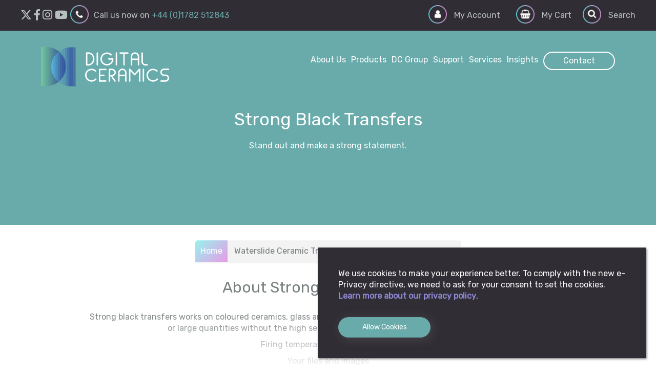

--- FILE ---
content_type: text/html; charset=UTF-8
request_url: https://www.digitalceramics.com/strong-black-transfers
body_size: 24564
content:
<!doctype html>
<html lang="en">
    <head prefix="og: https://ogp.me/ns# fb: https://ogp.me/ns/fb# product: https://ogp.me/ns/product#">
        <script>
    var LOCALE = 'en\u002DGB';
    var BASE_URL = 'https\u003A\u002F\u002Fwww.digitalceramics.com\u002F';
    var require = {
        'baseUrl': 'https\u003A\u002F\u002Fwww.digitalceramics.com\u002Fstatic\u002Fversion1768422519\u002Ffrontend\u002FExtraMile\u002Fdigitalceramics\u002Fen_GB'
    };</script>        <meta charset="utf-8"/>
<meta name="title" content="Strong Black Transfers"/>
<meta name="description" content="Strong black transfers work on coloured ceramics, glass and enamel. Order various quantities without the high set up costs often incurred with screen prints."/>
<meta name="robots" content="INDEX,FOLLOW"/>
<meta name="viewport" content="width=device-width, initial-scale=1.0"/>
<meta name="format-detection" content="telephone=no"/>
<title>Strong Black Transfers | Digital Ceramics</title>
<link  rel="stylesheet" type="text/css"  media="all" href="https://www.digitalceramics.com/static/version1768422519/frontend/ExtraMile/digitalceramics/en_GB/mage/calendar.css" />
<link  rel="stylesheet" type="text/css"  media="all" href="https://www.digitalceramics.com/static/version1768422519/frontend/ExtraMile/digitalceramics/en_GB/Mageplaza_Blog/css/mpBlogIcon.css" />
<link  rel="stylesheet" type="text/css"  media="all" href="https://www.digitalceramics.com/static/version1768422519/frontend/ExtraMile/digitalceramics/en_GB/css/styles-m.css" />
<link  rel="stylesheet" type="text/css"  media="all" href="https://www.digitalceramics.com/static/version1768422519/frontend/ExtraMile/digitalceramics/en_GB/css/vendor/css/fontawesome-all.min.css" />
<link  rel="stylesheet" type="text/css"  media="all" href="https://www.digitalceramics.com/static/version1768422519/frontend/ExtraMile/digitalceramics/en_GB/css/custom.css" />
<link  rel="stylesheet" type="text/css"  media="all" href="https://www.digitalceramics.com/static/version1768422519/frontend/ExtraMile/digitalceramics/en_GB/Mageplaza_ExtraFee/css/extra-fee.css" />
<link  rel="stylesheet" type="text/css"  media="all" href="https://www.digitalceramics.com/static/version1768422519/frontend/ExtraMile/digitalceramics/en_GB/Netbaseteam_Orderupload/css/uploadfile.css" />
<link  rel="stylesheet" type="text/css"  media="all" href="https://www.digitalceramics.com/static/version1768422519/frontend/ExtraMile/digitalceramics/en_GB/Ves_All/lib/owl.carousel/assets/owl.carousel.css" />
<link  rel="stylesheet" type="text/css"  media="all" href="https://www.digitalceramics.com/static/version1768422519/frontend/ExtraMile/digitalceramics/en_GB/Ves_All/lib/bootstrap/css/bootstrap-tiny.css" />
<link  rel="stylesheet" type="text/css"  media="all" href="https://www.digitalceramics.com/static/version1768422519/frontend/ExtraMile/digitalceramics/en_GB/Ves_Megamenu/css/font-awesome.min.css" />
<link  rel="stylesheet" type="text/css"  media="all" href="https://www.digitalceramics.com/static/version1768422519/frontend/ExtraMile/digitalceramics/en_GB/Ves_Megamenu/css/animate.min.css" />
<link  rel="stylesheet" type="text/css"  media="all" href="https://www.digitalceramics.com/static/version1768422519/frontend/ExtraMile/digitalceramics/en_GB/Ves_Megamenu/css/styles.css" />
<link  rel="stylesheet" type="text/css"  media="all" href="https://www.digitalceramics.com/static/version1768422519/frontend/ExtraMile/digitalceramics/en_GB/mage/gallery/gallery.css" />
<link  rel="stylesheet" type="text/css"  media="all" href="https://www.digitalceramics.com/static/version1768422519/frontend/ExtraMile/digitalceramics/en_GB/Mageplaza_Core/css/owl.carousel.css" />
<link  rel="stylesheet" type="text/css"  media="all" href="https://www.digitalceramics.com/static/version1768422519/frontend/ExtraMile/digitalceramics/en_GB/Mageplaza_Core/css/owl.theme.css" />
<link  rel="stylesheet" type="text/css"  media="screen and (min-width: 768px)" href="https://www.digitalceramics.com/static/version1768422519/frontend/ExtraMile/digitalceramics/en_GB/css/styles-l.css" />
<link  rel="stylesheet" type="text/css"  media="print" href="https://www.digitalceramics.com/static/version1768422519/frontend/ExtraMile/digitalceramics/en_GB/css/print.css" />
<script  type="text/javascript"  src="https://www.digitalceramics.com/static/version1768422519/frontend/ExtraMile/digitalceramics/en_GB/requirejs/require.js"></script>
<script  type="text/javascript"  src="https://www.digitalceramics.com/static/version1768422519/frontend/ExtraMile/digitalceramics/en_GB/mage/requirejs/mixins.js"></script>
<script  type="text/javascript"  src="https://www.digitalceramics.com/static/version1768422519/frontend/ExtraMile/digitalceramics/en_GB/requirejs-config.js"></script>
<link  rel="stylesheet" href="https://use.fontawesome.com/releases/v5.0.10/css/all.css" />
<link  rel="stylesheet" href="https://fonts.googleapis.com/css?family=Rubik" />
<link  rel="icon" type="image/x-icon" href="https://www.digitalceramics.com/media/favicon/default/favicon.png" />
<link  rel="shortcut icon" type="image/x-icon" href="https://www.digitalceramics.com/media/favicon/default/favicon.png" />
<!-- Facebook Pixel Code -->
<script>
  !function(f,b,e,v,n,t,s)
  {if(f.fbq)return;n=f.fbq=function(){n.callMethod?
  n.callMethod.apply(n,arguments):n.queue.push(arguments)};
  if(!f._fbq)f._fbq=n;n.push=n;n.loaded=!0;n.version='2.0';
  n.queue=[];t=b.createElement(e);t.async=!0;
  t.src=v;s=b.getElementsByTagName(e)[0];
  s.parentNode.insertBefore(t,s)}(window, document,'script',
  'https://connect.facebook.net/en_US/fbevents.js');
  fbq('init', '247155949951793');
  fbq('track', 'PageView');
</script>
<noscript><img height="1" width="1" style="display:none"
  src="https://www.facebook.com/tr?id=247155949951793&ev=PageView&noscript=1"
/></noscript>
<!-- End Facebook Pixel Code -->
<!-- Start of HubSpot Embed Code -->

 <script type="text/javascript" id="hs-script-loader" async defer src="//js-na1.hs-scripts.com/19954240.js"></script>

<!-- End of HubSpot Embed Code -->

<!-- Google tag (gtag.js) --> <script async src="https://www.googletagmanager.com/gtag/js?id=G-3WD8WBZV9G"></script> <script>   window.dataLayer = window.dataLayer || [];   function gtag(){dataLayer.push(arguments);}   gtag('js', new Date());   gtag('config', 'G-3WD8WBZV9G'); </script>

<!-- Google Tag Manager -->
<script>(function(w,d,s,l,i){w[l]=w[l]||[];w[l].push({'gtm.start':
new Date().getTime(),event:'gtm.js'});var f=d.getElementsByTagName(s)[0],
j=d.createElement(s),dl=l!='dataLayer'?'&l='+l:'';j.async=true;j.src=
'https://www.googletagmanager.com/gtm.js?id='+i+dl;f.parentNode.insertBefore(j,f);
})(window,document,'script','dataLayer','GTM-NDTXLW3S');</script>
<!-- End Google Tag Manager -->
<!-- Product Structured Data by Mageplaza SEO--><script type="application/ld+json">{
    "@context": "http:\/\/schema.org\/",
    "@type": "Product",
    "name": "Strong Black Transfers",
    "description": "Strong black transfers works on coloured ceramics, glass and enamel. With our innovative print process you can order small or large quantities without the high set up costs often incurred with screen prints.\r\nFiring temperature 640\u00b0C \u2013 840\u00b0C.\r\nYour files and images\r\n\r\nWe accept a variety of file formats. We prefer JPEGS, TIF, PSD or PDF files. When saving PDF files, please embed the colour profile.\r\nImage resolution should be a minimum of 300dpi to ensure the best quality reproduction.\r\nThe maximum print area is 43 x 29 cm.\r\nPlease send images in black only.\r\n\r\nDesign support\r\nIf you need assistance in preparing your artwork for print, we offer a full design and fitting service at our studio. You will receive an estimate on costs before you place your order, so you'll know exactly what to expect.",
    "sku": "DECALS1ST-6",
    "url": "https:\/\/www.digitalceramics.com\/strong-black-transfers",
    "image": "https:\/\/www.digitalceramics.com\/pub\/media\/catalog\/product\/s\/t\/strong_black.jpg",
    "offers": {
        "@type": "Offer",
        "priceCurrency": "GBP",
        "price": 13.17,
        "itemOffered": 0,
        "availability": "http:\/\/schema.org\/InStock",
        "url": "https:\/\/www.digitalceramics.com\/strong-black-transfers"
    },
    "gtin8": "Strong Black Transfers",
    "brand": {
        "@type": "Brand",
        "name": "Brand"
    }
}</script>        <!-- BEGIN GOOGLE ANALYTICS CODE -->
<script type="text/x-magento-init">
{
    "*": {
        "Magento_GoogleAnalytics/js/google-analytics": {
            "isCookieRestrictionModeEnabled": 1,
            "currentWebsite": 1,
            "cookieName": "user_allowed_save_cookie",
            "ordersTrackingData": [],
            "pageTrackingData": {"optPageUrl":"","isAnonymizedIpActive":false,"accountId":"UA-7778131-4"}        }
    }
}
</script>
<!-- END GOOGLE ANALYTICS CODE -->
    <script type="text/x-magento-init">
        {
            "*": {
                "Magento_PageCache/js/form-key-provider": {
                    "isPaginationCacheEnabled":
                        0                }
            }
        }
    </script>
<script type="text&#x2F;javascript" src="https&#x3A;&#x2F;&#x2F;chimpstatic.com&#x2F;mcjs-connected&#x2F;js&#x2F;users&#x2F;93c3d2343f3c138b66f843128&#x2F;8a5729ab095ac0c5e555f430b.js" defer="defer">
</script>


<meta property="og:type" content="product" />
<meta property="og:title"
      content="Strong&#x20;Black&#x20;Transfers" />
<meta property="og:image"
      content="https://www.digitalceramics.com/media/catalog/product/cache/73ac0284bb32f4e4060e8d3adcca795f/s/t/strong_black.jpg" />
<meta property="og:description"
      content="With&#x20;our&#x20;innovative&#x20;print&#x20;process&#x20;you&#x20;can&#x20;order&#x20;small&#x20;or&#x20;large&#x20;quantities&#x20;without&#x20;the&#x20;high&#x20;set&#x20;up&#x20;costs&#x20;often&#x20;incurred&#x20;with&#x20;screen&#x20;prints." />
<meta property="og:url" content="https://www.digitalceramics.com/strong-black-transfers" />
    <meta property="product:price:amount" content="13.17"/>
    <meta property="product:price:currency"
      content="GBP"/>
    </head>
    <body data-container="body"
          data-mage-init='{"loaderAjax": {}, "loader": { "icon": "https://www.digitalceramics.com/static/version1768422519/frontend/ExtraMile/digitalceramics/en_GB/images/loader-2.gif"}}'
        id="html-body" class="catalog-product-transfer catalog-product-view product-strong-black-transfers page-layout-1column">
        
<script type="text/x-magento-init">
    {
        "*": {
            "Magento_PageBuilder/js/widget-initializer": {
                "config": {"[data-content-type=\"slider\"][data-appearance=\"default\"]":{"Magento_PageBuilder\/js\/content-type\/slider\/appearance\/default\/widget":false},"[data-content-type=\"map\"]":{"Magento_PageBuilder\/js\/content-type\/map\/appearance\/default\/widget":false},"[data-content-type=\"row\"]":{"Magento_PageBuilder\/js\/content-type\/row\/appearance\/default\/widget":false},"[data-content-type=\"tabs\"]":{"Magento_PageBuilder\/js\/content-type\/tabs\/appearance\/default\/widget":false},"[data-content-type=\"slide\"]":{"Magento_PageBuilder\/js\/content-type\/slide\/appearance\/default\/widget":{"buttonSelector":".pagebuilder-slide-button","showOverlay":"hover","dataRole":"slide"}},"[data-content-type=\"banner\"]":{"Magento_PageBuilder\/js\/content-type\/banner\/appearance\/default\/widget":{"buttonSelector":".pagebuilder-banner-button","showOverlay":"hover","dataRole":"banner"}},"[data-content-type=\"buttons\"]":{"Magento_PageBuilder\/js\/content-type\/buttons\/appearance\/inline\/widget":false},"[data-content-type=\"products\"][data-appearance=\"carousel\"]":{"Magento_PageBuilder\/js\/content-type\/products\/appearance\/carousel\/widget":false}},
                "breakpoints": {"desktop":{"label":"Desktop","stage":true,"default":true,"class":"desktop-switcher","icon":"Magento_PageBuilder::css\/images\/switcher\/switcher-desktop.svg","conditions":{"min-width":"1024px"},"options":{"products":{"default":{"slidesToShow":"5"}}}},"tablet":{"conditions":{"max-width":"1024px","min-width":"768px"},"options":{"products":{"default":{"slidesToShow":"4"},"continuous":{"slidesToShow":"3"}}}},"mobile":{"label":"Mobile","stage":true,"class":"mobile-switcher","icon":"Magento_PageBuilder::css\/images\/switcher\/switcher-mobile.svg","media":"only screen and (max-width: 768px)","conditions":{"max-width":"768px","min-width":"640px"},"options":{"products":{"default":{"slidesToShow":"3"}}}},"mobile-small":{"conditions":{"max-width":"640px"},"options":{"products":{"default":{"slidesToShow":"2"},"continuous":{"slidesToShow":"1"}}}}}            }
        }
    }
</script>

<div class="cookie-status-message" id="cookie-status">
    The store will not work correctly when cookies are disabled.</div>
<script type="text&#x2F;javascript">document.querySelector("#cookie-status").style.display = "none";</script>
<script type="text/x-magento-init">
    {
        "*": {
            "cookieStatus": {}
        }
    }
</script>

<script type="text/x-magento-init">
    {
        "*": {
            "mage/cookies": {
                "expires": null,
                "path": "\u002F",
                "domain": ".www.digitalceramics.com",
                "secure": true,
                "lifetime": "3600"
            }
        }
    }
</script>
    <noscript>
        <div class="message global noscript">
            <div class="content">
                <p>
                    <strong>JavaScript seems to be disabled in your browser.</strong>
                    <span>
                        For the best experience on our site, be sure to turn on Javascript in your browser.                    </span>
                </p>
            </div>
        </div>
    </noscript>
    <div role="alertdialog"
         tabindex="-1"
         class="message global cookie"
         id="notice-cookie-block"
         style="display: none;">
        <div role="document" class="content" tabindex="0">
            <p>
                <strong>We use cookies to make your experience better.</strong>
                <span>To comply with the new e-Privacy directive, we need to ask for your consent to set the cookies.</span>
                <a href="https://www.digitalceramics.com/privacy-policy-cookie-restriction-mode/">Learn more about our privacy policy</a>.            </p>
            <div class="actions">
                <button id="btn-cookie-allow" class="action allow primary">
                    <span>Allow Cookies</span>
                </button>
            </div>
        </div>
    </div>
    <script type="text/x-magento-init">
        {
            "#notice-cookie-block": {
                "cookieNotices": {
                    "cookieAllowButtonSelector": "#btn-cookie-allow",
                    "cookieName": "user_allowed_save_cookie",
                    "cookieValue": {"1":1},
                    "cookieLifetime": 31536000,
                    "noCookiesUrl": "https\u003A\u002F\u002Fwww.digitalceramics.com\u002Fcookie\u002Findex\u002FnoCookies\u002F"
                }
            }
        }
    </script>

<script>
    window.cookiesConfig = window.cookiesConfig || {};
    window.cookiesConfig.secure = true;
</script><script>    require.config({
        map: {
            '*': {
                wysiwygAdapter: 'mage/adminhtml/wysiwyg/tiny_mce/tinymceAdapter'
            }
        }
    });</script><script>    require.config({
        paths: {
            googleMaps: 'https\u003A\u002F\u002Fmaps.googleapis.com\u002Fmaps\u002Fapi\u002Fjs\u003Fv\u003D3\u0026key\u003D'
        },
        config: {
            'Magento_PageBuilder/js/utils/map': {
                style: '',
            },
            'Magento_PageBuilder/js/content-type/map/preview': {
                apiKey: '',
                apiKeyErrorMessage: 'You\u0020must\u0020provide\u0020a\u0020valid\u0020\u003Ca\u0020href\u003D\u0027https\u003A\u002F\u002Fwww.digitalceramics.com\u002Fadminhtml\u002Fsystem_config\u002Fedit\u002Fsection\u002Fcms\u002F\u0023cms_pagebuilder\u0027\u0020target\u003D\u0027_blank\u0027\u003EGoogle\u0020Maps\u0020API\u0020key\u003C\u002Fa\u003E\u0020to\u0020use\u0020a\u0020map.'
            },
            'Magento_PageBuilder/js/form/element/map': {
                apiKey: '',
                apiKeyErrorMessage: 'You\u0020must\u0020provide\u0020a\u0020valid\u0020\u003Ca\u0020href\u003D\u0027https\u003A\u002F\u002Fwww.digitalceramics.com\u002Fadminhtml\u002Fsystem_config\u002Fedit\u002Fsection\u002Fcms\u002F\u0023cms_pagebuilder\u0027\u0020target\u003D\u0027_blank\u0027\u003EGoogle\u0020Maps\u0020API\u0020key\u003C\u002Fa\u003E\u0020to\u0020use\u0020a\u0020map.'
            },
        }
    });</script><script>
    require.config({
        shim: {
            'Magento_PageBuilder/js/utils/map': {
                deps: ['googleMaps']
            }
        }
    });</script><div class="page-wrapper"><header class="page-header"><div class="panel wrapper"><div class="panel header"><ul class="header-contact-details">
<li class="twitter header-icon">
        <a href="https://twitter.com/digitalceramics" target="_blank" rel="noopener" title="Follow digital ceramics on Twitter"><i class="fab fa-x-twitter"></i></a>
    </li>
    <li class="facebook header-icon">
        <a href="https://www.facebook.com/ceramicprinting/" target="_blank" rel="noopener" title="Follow digital ceramics on Facebook"><i class="fab fa-facebook-f"></i></a>
    </li>
    <li class="instagram header-icon">
        <a href="https://www.instagram.com/digitalceramicsystems/" target="_blank" rel="noopener" title="Follow digital ceramics on Instagram"><i class="fab fa-instagram"></i></a>
    </li>
    <li class="youtube header-icon">
        <a href="https://www.youtube.com/channel/UC1TD-gB_bGGLdgvJOkaeNaA" target="_blank"  rel="noopener" title="Follow digital ceramics on Youtube"><i class="fab fa-youtube"></i></a>
    </li>
<li class="phone"><a title="call digital ceramics" href="tel:+441782512843"><span>Call us now on <strong>+44 (0)1782 512843</strong></span></a></li>
<li class="email"><a title="email us on" href="mailto:info@digitalceramics.com"><span>Email us now on <strong>info@digitalceramics.com</strong></span></a></li>
</ul>
<style>
.header-icon a i {
font-size: 22px;
position: relative;
top: 8px;
margin-right: 5px;
}
.header-icon a i:hover {
color: white;
}

ul.header-contact-details {
display: flex;
gap:10px;
}
.owl-stage-outer {
width:100%;
}
</style>
<ul class="header links"><li><a href="https://www.digitalceramics.com/customer/account/" id="id9M06H77y" >My Account</a></li><li class="item link compare" data-bind="scope: 'compareProducts'" data-role="compare-products-link">
    <a class="action compare no-display" title="Compare&#x20;Products"
       data-bind="attr: {'href': compareProducts().listUrl}, css: {'no-display': !compareProducts().count}"
    >
        Compare Products        <span class="counter qty" data-bind="text: compareProducts().countCaption"></span>
    </a>
</li>
<script type="text/x-magento-init">
{"[data-role=compare-products-link]": {"Magento_Ui/js/core/app": {"components":{"compareProducts":{"component":"Magento_Catalog\/js\/view\/compare-products"}}}}}
</script>
<style>
@media all and (min-width: 599px) {
	.navigation .ves-megamenu .level0.nav-item.home__link {
		width: 250px !important;
	}
	.navigation .ves-megamenu .level0.home__link > a {
	    background: url(https://www.digitalceramics.com/static/version1768422519/frontend/ExtraMile/digitalceramics/en_GB/images/digital-ceramics-main-logo.png);
	    background-size:  cover !important;
	    background-repeat: no-repeat;
	}
	.scroll-to-fixed-fixed .navigation .ves-megamenu .level0.home__link > a {
		background: url(https://www.digitalceramics.com/static/version1768422519/frontend/ExtraMile/digitalceramics/en_GB/images/digital-ceramics-stick-logo.png);
		background-size:  contain  !important;
    	background-repeat: no-repeat;    	
	}
	.nav-sections .scroll-to-fixed-fixed .ves-megamenu .level0.nav-item:first-child {
		width: 200px !important;
	}
}
@media all and (min-width: 768px) {
	.navigation .ves-megamenu .level1.nav-item.menu__header__transfer-printing > a::before {
		background: url(https://www.digitalceramics.com/static/version1768422519/frontend/ExtraMile/digitalceramics/en_GB/images/logo-2-transfer.png);
		background-size: auto 79%;
    	background-repeat: no-repeat;
	}
	.navigation .ves-megamenu .level1.nav-item.menu__header__large-format-printing > a::before {
		background: url(https://www.digitalceramics.com/static/version1768422519/frontend/ExtraMile/digitalceramics/en_GB/images/logo-2-large-format.png);
		background-size: auto 79%;
    	background-repeat: no-repeat;
	}
	.navigation .ves-megamenu .level1.nav-item.menu__header__printing-tech-dis > a::before {
		background: url(https://www.digitalceramics.com/static/version1768422519/frontend/ExtraMile/digitalceramics/en_GB/images/logo-2-systems.png) !important;
		background-size: auto 79% !important;
    	background-repeat: no-repeat !important;
	}
	.navigation .ves-megamenu .level1.nav-item.menu__header__surface-design > a::before {
		background: url(https://www.digitalceramics.com/static/version1768422519/frontend/ExtraMile/digitalceramics/en_GB/images/logo-2-custom.png);
		background-size: auto 79% !important;
    	background-repeat: no-repeat !important;
	}
	.navigation .ves-megamenu .level0.home__link > a {
		padding-bottom: 30.85%;
	}
}
@media all and (min-width: 767px) and (max-width: 1023px) {
	.navigation .ves-megamenu .level0.home__link > a {
		background-size: auto 95% !important;
    	width: 300px;
	}
}
body:not(.cms-home) .hero-slider .slide .hero-image img {
	display: none;
}
@media all and (max-width: 767px) {
	.logo img {
		width: 211px;
    height: auto;
	}
}
@media all and (min-width: 1444px) {
	.navigation .ves-megamenu .level0.nav-item.home__link {
		width: 280px !important;
	}
}
</style>
</ul><a class="action skip contentarea"
   href="#contentarea">
    <span>
        Skip to Content    </span>
</a>
<div class="block block-search">
    <div class="block block-title"><strong>Search</strong></div>
    <button class="show-search">Search</button>
    <div class="block block-content">
        <form class="form minisearch" id="search_mini_form" action="https://www.digitalceramics.com/catalogsearch/result/" method="get">
            <div class="field search">
                <label class="label" for="search" data-role="minisearch-label">
                    <span>Search</span>
                </label>
                <div class="control">
                    <input id="search"
                           data-mage-init='{"quickSearch":{
                                "formSelector":"#search_mini_form",
                                "url":"https://www.digitalceramics.com/search/ajax/suggest/",
                                "destinationSelector":"#search_autocomplete"}
                           }'
                           type="text"
                           name="q"
                           value=""
                           placeholder="Search entire store here..."
                           class="input-text"
                           maxlength="128"
                           role="combobox"
                           aria-haspopup="false"
                           aria-autocomplete="both"
                           aria-expanded="false"
                           autocomplete="off"/>
                    <div id="search_autocomplete" class="search-autocomplete"></div>
                    <div class="nested">
    <a class="action advanced" href="https://www.digitalceramics.com/catalogsearch/advanced/" data-action="advanced-search">
        Advanced Search    </a>
</div>
                </div>
            </div>
            <div class="actions">
                <button type="submit"
                        title="Search"
                        class="action search">
                    <span>Search</span>
                </button>
            </div>
        </form>
    </div>
</div>

<div data-block="minicart" class="minicart-wrapper">
    <a class="action showcart" href="https://www.digitalceramics.com/checkout/cart/"
       data-bind="scope: 'minicart_content'">
        <span class="text">My Cart</span>
        <span class="counter qty empty"
              data-bind="css: { empty: !!getCartParam('summary_count') == false && !isLoading() },
               blockLoader: isLoading">
            <span class="counter-number">
                <!-- ko if: getCartParam('summary_count') -->
                <!-- ko text: getCartParam('summary_count').toLocaleString(window.LOCALE) --><!-- /ko -->
                <!-- /ko -->
            </span>
            <span class="counter-label">
            <!-- ko if: getCartParam('summary_count') -->
                <!-- ko text: getCartParam('summary_count').toLocaleString(window.LOCALE) --><!-- /ko -->
                <!-- ko i18n: 'items' --><!-- /ko -->
            <!-- /ko -->
            </span>
        </span>
    </a>
            <div class="block block-minicart"
             data-role="dropdownDialog"
             data-mage-init='{"dropdownDialog":{
                "appendTo":"[data-block=minicart]",
                "triggerTarget":".showcart",
                "timeout": "2000",
                "closeOnMouseLeave": false,
                "closeOnEscape": true,
                "triggerClass":"active",
                "parentClass":"active",
                "buttons":[]}}'>
            <div id="minicart-content-wrapper" data-bind="scope: 'minicart_content'">
                <!-- ko template: getTemplate() --><!-- /ko -->
            </div>
                    </div>
        <script>window.checkout = {"shoppingCartUrl":"https:\/\/www.digitalceramics.com\/checkout\/cart\/","checkoutUrl":"https:\/\/www.digitalceramics.com\/checkout\/","updateItemQtyUrl":"https:\/\/www.digitalceramics.com\/checkout\/sidebar\/updateItemQty\/","removeItemUrl":"https:\/\/www.digitalceramics.com\/checkout\/sidebar\/removeItem\/","imageTemplate":"Magento_Catalog\/product\/image_with_borders","baseUrl":"https:\/\/www.digitalceramics.com\/","minicartMaxItemsVisible":5,"websiteId":"1","maxItemsToDisplay":10,"storeId":"1","storeGroupId":"1","customerLoginUrl":"https:\/\/www.digitalceramics.com\/customer\/account\/login\/referer\/aHR0cHM6Ly93d3cuZGlnaXRhbGNlcmFtaWNzLmNvbS9zdHJvbmctYmxhY2stdHJhbnNmZXJz\/","isRedirectRequired":false,"autocomplete":"off","captcha":{"user_login":{"isCaseSensitive":false,"imageHeight":50,"imageSrc":"","refreshUrl":"https:\/\/www.digitalceramics.com\/captcha\/refresh\/","isRequired":false,"timestamp":1768669684}}}</script>    <script type="text/x-magento-init">
    {
        "[data-block='minicart']": {
            "Magento_Ui/js/core/app": {"components":{"minicart_content":{"children":{"subtotal.container":{"children":{"subtotal":{"children":{"subtotal.totals":{"config":{"display_cart_subtotal_incl_tax":0,"display_cart_subtotal_excl_tax":1,"template":"Magento_Tax\/checkout\/minicart\/subtotal\/totals"},"children":{"subtotal.totals.msrp":{"component":"Magento_Msrp\/js\/view\/checkout\/minicart\/subtotal\/totals","config":{"displayArea":"minicart-subtotal-hidden","template":"Magento_Msrp\/checkout\/minicart\/subtotal\/totals"}}},"component":"Magento_Tax\/js\/view\/checkout\/minicart\/subtotal\/totals"}},"component":"uiComponent","config":{"template":"Magento_Checkout\/minicart\/subtotal"}}},"component":"uiComponent","config":{"displayArea":"subtotalContainer"}},"item.renderer":{"component":"Magento_Checkout\/js\/view\/cart-item-renderer","config":{"displayArea":"defaultRenderer","template":"Magento_Checkout\/minicart\/item\/default"},"children":{"item.image":{"component":"Magento_Catalog\/js\/view\/image","config":{"template":"Magento_Catalog\/product\/image","displayArea":"itemImage"}},"checkout.cart.item.price.sidebar":{"component":"uiComponent","config":{"template":"Magento_Checkout\/minicart\/item\/price","displayArea":"priceSidebar"}}}},"extra_info":{"component":"uiComponent","config":{"displayArea":"extraInfo"}},"promotion":{"component":"uiComponent","config":{"displayArea":"promotion"}}},"config":{"itemRenderer":{"default":"defaultRenderer","simple":"defaultRenderer","virtual":"defaultRenderer"},"template":"Magento_Checkout\/minicart\/content"},"component":"Magento_Checkout\/js\/view\/minicart"}},"types":[]}        },
        "*": {
            "Magento_Ui/js/block-loader": "https\u003A\u002F\u002Fwww.digitalceramics.com\u002Fstatic\u002Fversion1768422519\u002Ffrontend\u002FExtraMile\u002Fdigitalceramics\u002Fen_GB\u002Fimages\u002Floader\u002D1.gif"
        }
    }
    </script>
</div>
</div></div><div class="header content"><span data-action="toggle-nav" class="action nav-toggle"><span>Toggle Nav</span></span>
<a
    class="logo"
    href="https://www.digitalceramics.com/"
    title="digital&#x20;ceramics&#x20;logo"
    aria-label="store logo">
    <img src="https://www.digitalceramics.com/static/version1768422519/frontend/ExtraMile/digitalceramics/en_GB/images/digital-ceramics-main-logo.png"
         title="digital&#x20;ceramics&#x20;logo"
         alt="digital&#x20;ceramics&#x20;logo"
            width="170"                />
</a>
</div></header>    <div class="sections nav-sections">
                <div class="section-items nav-sections-items"
             data-mage-init='{"tabs":{"openedState":"active"}}'>
                                            <div class="section-item-title nav-sections-item-title"
                     data-role="collapsible">
                    <a class="nav-sections-item-switch"
                       data-toggle="switch" href="#store.menu">
                        Menu                    </a>
                </div>
                <div class="section-item-content nav-sections-item-content"
                     id="store.menu"
                     data-role="content">
                    <div class="block ves-menu offcanvas-menu offcanvas-menu-left ves-megamenu-mobile " id="menu-top1768669684946058153-menu">
		<nav class="navigation" role="navigation" data-action="navigation">
		<ul id="menu-top1768669684946058153" class="ves-megamenu menu-hover ves-horizontal  hide-blocks"   data-mage-init='{"menu":{"responsive":false, "expanded":false, "position":{"my":"left top","at":"left bottom"}}}' data-toggle-mobile-nav="false">
			<li id=vesitem-49111768669684993058727 class=" nav-item level0 nav-0 submenu-left subhover  dropdown level-top home__link"  ><a href="https://www.digitalceramics.com/" target="_self"   class=" nav-anchor"><span>Home</span></a></li><li id=vesitem-49121768669684342032832 class=" nav-item level0 nav-0 submenu-left subhover  dropdown level-top "  ><a href="https://www.digitalceramics.com/about/" target="_self"   class=" nav-anchor"><span>About Us</span></a></li><li id=vesitem-49321768669684154220552 class=" nav-item level0 nav-0 submenu-left subhover  dropdown level-top "  ><a href="https://www.digitalceramics.com/products/" target="_self"   class=" nav-anchor"><span>Products</span><span class="caret"></span><span class="opener"></span></a><div class="submenu animated  dropdown-menu" style="animation-duration: 0.5s;-webkit-animation-duration: 0.5s;"><div class="content-wrap"><div class="megamenu-content" style="width:100%"><div class="level1 nav-dropdown ves-column4 ves-column-tablet4 ves-column-mobile1"><div class="item-content1 hidden-xs hidden-sm"><div class="mega-col mega-col-4 mega-col-level-1"><div class=" nav-item level1 nav-0 submenu-left subhover  dropdown-submenu menu__header__waterslide"  ><a href="https://www.digitalceramics.com/ceramic-transfers" target="_self"   class=" nav-anchor"><span>Waterslide Ceramic Transfers</span><span class="caret"></span><span class="opener"></span></a><div class="submenu animated  dropdown-menu" style="animation-duration: 0.5s;-webkit-animation-duration: 0.5s;"><div class="content-wrap"><div class="megamenu-content" style="width:100%"><div class="level2 nav-dropdown ves-column1 ves-column-tablet1 ves-column-mobile1"><div class="item-content1 hidden-xs hidden-sm"><div class="mega-col mega-col-6 mega-col-level-2"><div class=" nav-item level2 nav-0 submenu-left subhover  dropdown-submenu "  ><a href="https://www.digitalceramics.com/bespoke-ceramic-transfers/" target="_self"   class=" nav-anchor"><span>Bespoke Ceramic Transfers</span></a></div><div class=" nav-item level2 nav-1 submenu-left subhover  dropdown-submenu "  ><a href="https://www.digitalceramics.com/in-glaze-high-temperature-transfers/" target="_self"   class=" nav-anchor"><span>Inglaze/Hi Temperature Transfers</span></a></div><div class=" nav-item level2 nav-2 submenu-left subhover  dropdown-submenu "  ><a href="https://www.digitalceramics.com/enamel-ceramic-transfers/" target="_self"   class=" nav-anchor"><span>Enamel Transfers</span></a></div><div class=" nav-item level2 nav-3 submenu-left subhover  dropdown-submenu "  ><a href="https://www.digitalceramics.com/white-transfers/" target="_self"   class=" nav-anchor"><span>White Transfers</span></a></div><div class=" nav-item level2 nav-4 submenu-left subhover  dropdown-submenu  active"  ><a href="https://www.digitalceramics.com/strong-black-transfers/" target="_self"   class=" nav-anchor"><span>Strong Black Transfers</span></a></div><div class=" nav-item level2 nav-5 submenu-left subhover  dropdown-submenu "  ><a href="https://www.digitalceramics.com/studio-time/" target="_self"   class=" nav-anchor"><span>Studio Time</span></a></div></div></div><div class="item-content2 hidden-lg hidden-md"><div class=" nav-item level2 nav-6 submenu-left subhover  dropdown-submenu "  ><a href="https://www.digitalceramics.com/bespoke-ceramic-transfers/" target="_self"   class=" nav-anchor"><span>Bespoke Ceramic Transfers</span></a></div><div class=" nav-item level2 nav-6 submenu-left subhover  dropdown-submenu "  ><a href="https://www.digitalceramics.com/in-glaze-high-temperature-transfers/" target="_self"   class=" nav-anchor"><span>Inglaze/Hi Temperature Transfers</span></a></div><div class=" nav-item level2 nav-6 submenu-left subhover  dropdown-submenu "  ><a href="https://www.digitalceramics.com/enamel-ceramic-transfers/" target="_self"   class=" nav-anchor"><span>Enamel Transfers</span></a></div><div class=" nav-item level2 nav-6 submenu-left subhover  dropdown-submenu "  ><a href="https://www.digitalceramics.com/white-transfers/" target="_self"   class=" nav-anchor"><span>White Transfers</span></a></div><div class=" nav-item level2 nav-6 submenu-left subhover  dropdown-submenu  active"  ><a href="https://www.digitalceramics.com/strong-black-transfers/" target="_self"   class=" nav-anchor"><span>Strong Black Transfers</span></a></div><div class=" nav-item level2 nav-6 submenu-left subhover  dropdown-submenu "  ><a href="https://www.digitalceramics.com/studio-time/" target="_self"   class=" nav-anchor"><span>Studio Time</span></a></div></div></div></div></div></div></div></div><div class="mega-col mega-col-4 mega-col-level-1"><div class=" nav-item level1 nav-1 submenu-left subhover  dropdown-submenu menu__header__printer-products"  ><a href="https://www.digitalceramics.com/ceramic-printer-products/" target="_self"   class=" nav-anchor"><span>Ceramic Printer Products</span><span class="caret"></span><span class="opener"></span></a><div class="submenu animated  dropdown-menu" style="animation-duration: 0.5s;-webkit-animation-duration: 0.5s;"><div class="content-wrap"><div class="megamenu-content" style="width:100%"><div class="level2 nav-dropdown ves-column1 ves-column-tablet1 ves-column-mobile1"><div class="item-content1 hidden-xs hidden-sm"><div class="mega-col mega-col-5 mega-col-level-2"><div class=" nav-item level2 nav-0 submenu-left subhover  dropdown-submenu "  ><a href="https://www.digitalceramics.com/ceramic-printer-products/developer-units/" target="_self"   class=" nav-anchor"><span>Developer Units</span></a></div><div class=" nav-item level2 nav-1 submenu-left subhover  dropdown-submenu "  ><a href="https://www.digitalceramics.com/ceramic-printer-products/developers/" target="_self"   class=" nav-anchor"><span>Developers</span></a></div><div class=" nav-item level2 nav-2 submenu-left subhover  dropdown-submenu "  ><a href="https://www.digitalceramics.com/ceramic-printer-products/lamination-paper/" target="_self"   class=" nav-anchor"><span>Lamination Paper</span></a></div><div class=" nav-item level2 nav-3 submenu-left subhover  dropdown-submenu "  ><a href="https://www.digitalceramics.com/ceramic-printer-products/waterslide-paper/" target="_self"   class=" nav-anchor"><span>Waterslide Paper</span></a></div><div class=" nav-item level2 nav-4 submenu-left subhover  dropdown-submenu "  ><a href="https://www.digitalceramics.com/ceramic-printer-products/ceramic-toner" target="_self"   class=" nav-anchor"><span>Toner Sets</span></a></div></div></div><div class="item-content2 hidden-lg hidden-md"><div class=" nav-item level2 nav-5 submenu-left subhover  dropdown-submenu "  ><a href="https://www.digitalceramics.com/ceramic-printer-products/developer-units/" target="_self"   class=" nav-anchor"><span>Developer Units</span></a></div><div class=" nav-item level2 nav-5 submenu-left subhover  dropdown-submenu "  ><a href="https://www.digitalceramics.com/ceramic-printer-products/developers/" target="_self"   class=" nav-anchor"><span>Developers</span></a></div><div class=" nav-item level2 nav-5 submenu-left subhover  dropdown-submenu "  ><a href="https://www.digitalceramics.com/ceramic-printer-products/lamination-paper/" target="_self"   class=" nav-anchor"><span>Lamination Paper</span></a></div><div class=" nav-item level2 nav-5 submenu-left subhover  dropdown-submenu "  ><a href="https://www.digitalceramics.com/ceramic-printer-products/waterslide-paper/" target="_self"   class=" nav-anchor"><span>Waterslide Paper</span></a></div><div class=" nav-item level2 nav-5 submenu-left subhover  dropdown-submenu "  ><a href="https://www.digitalceramics.com/ceramic-printer-products/ceramic-toner" target="_self"   class=" nav-anchor"><span>Toner Sets</span></a></div></div></div></div></div></div></div></div><div class="mega-col mega-col-4 mega-col-level-1"><div class=" nav-item level1 nav-2 submenu-left subhover  dropdown-submenu menu__header__printer-bundles"  ><a href="https://www.digitalceramics.com/ceramic-printer-bundles/" target="_self"   class=" nav-anchor"><span>Ceramic Printer Bundles</span><span class="caret"></span><span class="opener"></span></a><div class="submenu animated  dropdown-menu" style="animation-duration: 0.5s;-webkit-animation-duration: 0.5s;"><div class="content-wrap"><div class="megamenu-content" style="width:100%"><div class="level2 nav-dropdown ves-column1 ves-column-tablet1 ves-column-mobile1"><div class="item-content1 hidden-xs hidden-sm"><div class="mega-col mega-col-2 mega-col-level-2"><div class=" nav-item level2 nav-0 submenu-left subhover  dropdown-submenu "  ><a href="https://www.digitalceramics.com/ceramic-printer-bundles/" target="_self"   class=" nav-anchor"><span>System Packages</span></a></div><div class=" nav-item level2 nav-1 submenu-left subhover  dropdown-submenu "  ><a href="https://www.digitalceramics.com/support/product/system-support-packages/" target="_self"   class=" nav-anchor"><span>System Support Packages</span></a></div></div></div><div class="item-content2 hidden-lg hidden-md"><div class=" nav-item level2 nav-2 submenu-left subhover  dropdown-submenu "  ><a href="https://www.digitalceramics.com/ceramic-printer-bundles/" target="_self"   class=" nav-anchor"><span>System Packages</span></a></div><div class=" nav-item level2 nav-2 submenu-left subhover  dropdown-submenu "  ><a href="https://www.digitalceramics.com/support/product/system-support-packages/" target="_self"   class=" nav-anchor"><span>System Support Packages</span></a></div></div></div></div></div></div></div></div><div class="mega-col mega-col-4 mega-col-level-1"><div class=" nav-item level1 nav-3 submenu-left subhover  dropdown-submenu menu__header__decorating"  ><a href="https://www.digitalceramics.com/decorating-equipment/" target="_self"   class=" nav-anchor"><span>Decorating Equipment</span><span class="caret"></span><span class="opener"></span></a><div class="submenu animated  dropdown-menu" style="animation-duration: 0.5s;-webkit-animation-duration: 0.5s;"><div class="content-wrap"><div class="megamenu-content" style="width:100%"><div class="level2 nav-dropdown ves-column1 ves-column-tablet1 ves-column-mobile1"><div class="item-content1 hidden-xs hidden-sm"><div class="mega-col mega-col-2 mega-col-level-2"><div class=" nav-item level2 nav-0 submenu-left subhover  dropdown-submenu "  ><a href="https://www.digitalceramics.com/decorating-equipment/decorating-squeegee/" target="_self"   class=" nav-anchor"><span>Decorating Squeegee</span></a></div></div></div><div class="item-content2 hidden-lg hidden-md"><div class=" nav-item level2 nav-2 submenu-left subhover  dropdown-submenu "  ><a href="https://www.digitalceramics.com/decorating-equipment/decorating-squeegee/" target="_self"   class=" nav-anchor"><span>Decorating Squeegee</span></a></div></div></div></div></div></div></div></div></div><div class="item-content2 hidden-lg hidden-md"><div class=" nav-item level1 nav-4 submenu-left subhover  dropdown-submenu menu__header__waterslide"  ><a href="https://www.digitalceramics.com/ceramic-transfers" target="_self"   class=" nav-anchor"><span>Waterslide Ceramic Transfers</span><span class="caret"></span><span class="opener"></span></a><div class="submenu animated  dropdown-menu" style="animation-duration: 0.5s;-webkit-animation-duration: 0.5s;"><div class="content-wrap"><div class="megamenu-content" style="width:100%"><div class="level2 nav-dropdown ves-column1 ves-column-tablet1 ves-column-mobile1"><div class="item-content1 hidden-xs hidden-sm"><div class="mega-col mega-col-6 mega-col-level-2"><div class=" nav-item level2 nav-0 submenu-left subhover  dropdown-submenu "  ><a href="https://www.digitalceramics.com/bespoke-ceramic-transfers/" target="_self"   class=" nav-anchor"><span>Bespoke Ceramic Transfers</span></a></div><div class=" nav-item level2 nav-1 submenu-left subhover  dropdown-submenu "  ><a href="https://www.digitalceramics.com/in-glaze-high-temperature-transfers/" target="_self"   class=" nav-anchor"><span>Inglaze/Hi Temperature Transfers</span></a></div><div class=" nav-item level2 nav-2 submenu-left subhover  dropdown-submenu "  ><a href="https://www.digitalceramics.com/enamel-ceramic-transfers/" target="_self"   class=" nav-anchor"><span>Enamel Transfers</span></a></div><div class=" nav-item level2 nav-3 submenu-left subhover  dropdown-submenu "  ><a href="https://www.digitalceramics.com/white-transfers/" target="_self"   class=" nav-anchor"><span>White Transfers</span></a></div><div class=" nav-item level2 nav-4 submenu-left subhover  dropdown-submenu  active"  ><a href="https://www.digitalceramics.com/strong-black-transfers/" target="_self"   class=" nav-anchor"><span>Strong Black Transfers</span></a></div><div class=" nav-item level2 nav-5 submenu-left subhover  dropdown-submenu "  ><a href="https://www.digitalceramics.com/studio-time/" target="_self"   class=" nav-anchor"><span>Studio Time</span></a></div></div></div><div class="item-content2 hidden-lg hidden-md"><div class=" nav-item level2 nav-6 submenu-left subhover  dropdown-submenu "  ><a href="https://www.digitalceramics.com/bespoke-ceramic-transfers/" target="_self"   class=" nav-anchor"><span>Bespoke Ceramic Transfers</span></a></div><div class=" nav-item level2 nav-6 submenu-left subhover  dropdown-submenu "  ><a href="https://www.digitalceramics.com/in-glaze-high-temperature-transfers/" target="_self"   class=" nav-anchor"><span>Inglaze/Hi Temperature Transfers</span></a></div><div class=" nav-item level2 nav-6 submenu-left subhover  dropdown-submenu "  ><a href="https://www.digitalceramics.com/enamel-ceramic-transfers/" target="_self"   class=" nav-anchor"><span>Enamel Transfers</span></a></div><div class=" nav-item level2 nav-6 submenu-left subhover  dropdown-submenu "  ><a href="https://www.digitalceramics.com/white-transfers/" target="_self"   class=" nav-anchor"><span>White Transfers</span></a></div><div class=" nav-item level2 nav-6 submenu-left subhover  dropdown-submenu  active"  ><a href="https://www.digitalceramics.com/strong-black-transfers/" target="_self"   class=" nav-anchor"><span>Strong Black Transfers</span></a></div><div class=" nav-item level2 nav-6 submenu-left subhover  dropdown-submenu "  ><a href="https://www.digitalceramics.com/studio-time/" target="_self"   class=" nav-anchor"><span>Studio Time</span></a></div></div></div></div></div></div></div><div class=" nav-item level1 nav-4 submenu-left subhover  dropdown-submenu menu__header__printer-products"  ><a href="https://www.digitalceramics.com/ceramic-printer-products/" target="_self"   class=" nav-anchor"><span>Ceramic Printer Products</span><span class="caret"></span><span class="opener"></span></a><div class="submenu animated  dropdown-menu" style="animation-duration: 0.5s;-webkit-animation-duration: 0.5s;"><div class="content-wrap"><div class="megamenu-content" style="width:100%"><div class="level2 nav-dropdown ves-column1 ves-column-tablet1 ves-column-mobile1"><div class="item-content1 hidden-xs hidden-sm"><div class="mega-col mega-col-5 mega-col-level-2"><div class=" nav-item level2 nav-0 submenu-left subhover  dropdown-submenu "  ><a href="https://www.digitalceramics.com/ceramic-printer-products/developer-units/" target="_self"   class=" nav-anchor"><span>Developer Units</span></a></div><div class=" nav-item level2 nav-1 submenu-left subhover  dropdown-submenu "  ><a href="https://www.digitalceramics.com/ceramic-printer-products/developers/" target="_self"   class=" nav-anchor"><span>Developers</span></a></div><div class=" nav-item level2 nav-2 submenu-left subhover  dropdown-submenu "  ><a href="https://www.digitalceramics.com/ceramic-printer-products/lamination-paper/" target="_self"   class=" nav-anchor"><span>Lamination Paper</span></a></div><div class=" nav-item level2 nav-3 submenu-left subhover  dropdown-submenu "  ><a href="https://www.digitalceramics.com/ceramic-printer-products/waterslide-paper/" target="_self"   class=" nav-anchor"><span>Waterslide Paper</span></a></div><div class=" nav-item level2 nav-4 submenu-left subhover  dropdown-submenu "  ><a href="https://www.digitalceramics.com/ceramic-printer-products/ceramic-toner" target="_self"   class=" nav-anchor"><span>Toner Sets</span></a></div></div></div><div class="item-content2 hidden-lg hidden-md"><div class=" nav-item level2 nav-5 submenu-left subhover  dropdown-submenu "  ><a href="https://www.digitalceramics.com/ceramic-printer-products/developer-units/" target="_self"   class=" nav-anchor"><span>Developer Units</span></a></div><div class=" nav-item level2 nav-5 submenu-left subhover  dropdown-submenu "  ><a href="https://www.digitalceramics.com/ceramic-printer-products/developers/" target="_self"   class=" nav-anchor"><span>Developers</span></a></div><div class=" nav-item level2 nav-5 submenu-left subhover  dropdown-submenu "  ><a href="https://www.digitalceramics.com/ceramic-printer-products/lamination-paper/" target="_self"   class=" nav-anchor"><span>Lamination Paper</span></a></div><div class=" nav-item level2 nav-5 submenu-left subhover  dropdown-submenu "  ><a href="https://www.digitalceramics.com/ceramic-printer-products/waterslide-paper/" target="_self"   class=" nav-anchor"><span>Waterslide Paper</span></a></div><div class=" nav-item level2 nav-5 submenu-left subhover  dropdown-submenu "  ><a href="https://www.digitalceramics.com/ceramic-printer-products/ceramic-toner" target="_self"   class=" nav-anchor"><span>Toner Sets</span></a></div></div></div></div></div></div></div><div class=" nav-item level1 nav-4 submenu-left subhover  dropdown-submenu menu__header__printer-bundles"  ><a href="https://www.digitalceramics.com/ceramic-printer-bundles/" target="_self"   class=" nav-anchor"><span>Ceramic Printer Bundles</span><span class="caret"></span><span class="opener"></span></a><div class="submenu animated  dropdown-menu" style="animation-duration: 0.5s;-webkit-animation-duration: 0.5s;"><div class="content-wrap"><div class="megamenu-content" style="width:100%"><div class="level2 nav-dropdown ves-column1 ves-column-tablet1 ves-column-mobile1"><div class="item-content1 hidden-xs hidden-sm"><div class="mega-col mega-col-2 mega-col-level-2"><div class=" nav-item level2 nav-0 submenu-left subhover  dropdown-submenu "  ><a href="https://www.digitalceramics.com/ceramic-printer-bundles/" target="_self"   class=" nav-anchor"><span>System Packages</span></a></div><div class=" nav-item level2 nav-1 submenu-left subhover  dropdown-submenu "  ><a href="https://www.digitalceramics.com/support/product/system-support-packages/" target="_self"   class=" nav-anchor"><span>System Support Packages</span></a></div></div></div><div class="item-content2 hidden-lg hidden-md"><div class=" nav-item level2 nav-2 submenu-left subhover  dropdown-submenu "  ><a href="https://www.digitalceramics.com/ceramic-printer-bundles/" target="_self"   class=" nav-anchor"><span>System Packages</span></a></div><div class=" nav-item level2 nav-2 submenu-left subhover  dropdown-submenu "  ><a href="https://www.digitalceramics.com/support/product/system-support-packages/" target="_self"   class=" nav-anchor"><span>System Support Packages</span></a></div></div></div></div></div></div></div><div class=" nav-item level1 nav-4 submenu-left subhover  dropdown-submenu menu__header__decorating"  ><a href="https://www.digitalceramics.com/decorating-equipment/" target="_self"   class=" nav-anchor"><span>Decorating Equipment</span><span class="caret"></span><span class="opener"></span></a><div class="submenu animated  dropdown-menu" style="animation-duration: 0.5s;-webkit-animation-duration: 0.5s;"><div class="content-wrap"><div class="megamenu-content" style="width:100%"><div class="level2 nav-dropdown ves-column1 ves-column-tablet1 ves-column-mobile1"><div class="item-content1 hidden-xs hidden-sm"><div class="mega-col mega-col-2 mega-col-level-2"><div class=" nav-item level2 nav-0 submenu-left subhover  dropdown-submenu "  ><a href="https://www.digitalceramics.com/decorating-equipment/decorating-squeegee/" target="_self"   class=" nav-anchor"><span>Decorating Squeegee</span></a></div></div></div><div class="item-content2 hidden-lg hidden-md"><div class=" nav-item level2 nav-2 submenu-left subhover  dropdown-submenu "  ><a href="https://www.digitalceramics.com/decorating-equipment/decorating-squeegee/" target="_self"   class=" nav-anchor"><span>Decorating Squeegee</span></a></div></div></div></div></div></div></div></div></div></div></div></div></li><li id=vesitem-493717686696841203461257 class=" nav-item level0 nav-0 submenu-left subhover  dropdown level-top "  ><a href="https://www.digitalceramics.com/group/" target="_self"   class=" nav-anchor"><span>DC Group</span><span class="caret"></span><span class="opener"></span></a><div class="submenu animated  dropdown-menu" style="animation-duration: 0.5s;-webkit-animation-duration: 0.5s;"><div class="content-wrap"><div class="megamenu-content" style="width:100%"><div class="level1 nav-dropdown ves-column4 ves-column-tablet4 ves-column-mobile1"><div class="item-content1 hidden-xs hidden-sm"><div class="mega-col mega-col-4 mega-col-level-1"><div class=" nav-item level1 nav-0 submenu-left subhover  dropdown-submenu menu__header__printing-tech-dis menu__header__large-format-printing"  ><a href="https://www.digitalceramics.com/group/systems/" target="_self"   class=" nav-anchor"><span>Ceramic Printing Technologies</span></a></div></div><div class="mega-col mega-col-4 mega-col-level-1"><div class=" nav-item level1 nav-1 submenu-left subhover  dropdown-submenu menu__header__large-format-printing"  ><a href="https://www.digitalceramics.com/group/largeformat/" target="_self"   class=" nav-anchor"><span>Large Format Printing</span></a></div></div><div class="mega-col mega-col-4 mega-col-level-1"><div class=" nav-item level1 nav-2 submenu-left subhover  dropdown-submenu menu__header__transfer-printing"  ><a href="https://www.digitalceramics.com/group/transfers/" target="_self"   class=" nav-anchor"><span>Transfer Printing</span></a></div></div><div class="mega-col mega-col-4 mega-col-level-1"><div class=" nav-item level1 nav-3 submenu-left subhover  dropdown-submenu menu__header__surface-design"  ><a href="https://www.dccustomtiles.com/" target="_blank"   class=" nav-anchor"><span>DC Custom Tiles</span></a></div></div></div><div class="item-content2 hidden-lg hidden-md"><div class=" nav-item level1 nav-4 submenu-left subhover  dropdown-submenu menu__header__printing-tech-dis menu__header__large-format-printing"  ><a href="https://www.digitalceramics.com/group/systems/" target="_self"   class=" nav-anchor"><span>Ceramic Printing Technologies</span></a></div><div class=" nav-item level1 nav-4 submenu-left subhover  dropdown-submenu menu__header__large-format-printing"  ><a href="https://www.digitalceramics.com/group/largeformat/" target="_self"   class=" nav-anchor"><span>Large Format Printing</span></a></div><div class=" nav-item level1 nav-4 submenu-left subhover  dropdown-submenu menu__header__transfer-printing"  ><a href="https://www.digitalceramics.com/group/transfers/" target="_self"   class=" nav-anchor"><span>Transfer Printing</span></a></div><div class=" nav-item level1 nav-4 submenu-left subhover  dropdown-submenu menu__header__surface-design"  ><a href="https://www.dccustomtiles.com/" target="_blank"   class=" nav-anchor"><span>DC Custom Tiles</span></a></div></div></div></div></div></div></li><li id=vesitem-494517686696841096696711 class=" nav-item level0 nav-0 submenu-left subhover  dropdown level-top "  ><a href="https://www.digitalceramics.com/support/" target="_self"   class=" nav-anchor"><span>Support</span><span class="caret"></span><span class="opener"></span></a><div class="submenu animated  dropdown-menu" style="animation-duration: 0.5s;-webkit-animation-duration: 0.5s;"><div class="content-wrap"><div class="megamenu-content" style="width:100%"><div class="level1 nav-dropdown ves-column4 ves-column-tablet4 ves-column-mobile1"><div class="item-content1 hidden-xs hidden-sm"><div class="mega-col mega-col-4 mega-col-level-1"><div class=" nav-item level1 nav-0 submenu-left subhover  dropdown-submenu menu__header__product-support"  ><a href="https://www.digitalceramics.com/support/product/" target="_self"   class=" nav-anchor"><span>Product Support</span><span class="caret"></span><span class="opener"></span></a><div class="submenu animated  dropdown-menu" style="animation-duration: 0.5s;-webkit-animation-duration: 0.5s;"><div class="content-wrap"><div class="megamenu-content" style="width:100%"><div class="level2 nav-dropdown ves-column1 ves-column-tablet1 ves-column-mobile1"><div class="item-content1 hidden-xs hidden-sm"><div class="mega-col mega-col-3 mega-col-level-2"><div class=" nav-item level2 nav-0 submenu-left subhover  dropdown-submenu "  ><a href="https://www.digitalceramics.com/support/product/decorating-firing-tips/" target="_self"   class=" nav-anchor"><span>Decorating & Firing Tips</span></a></div><div class=" nav-item level2 nav-1 submenu-left subhover  dropdown-submenu "  ><a href="https://www.digitalceramics.com/support/product/technical-installation/" target="_self"   class=" nav-anchor"><span>Technical & Installation</span></a></div><div class=" nav-item level2 nav-2 submenu-left subhover  dropdown-submenu "  ><a href="https://www.digitalceramics.com/support/product/toner-colour-sets/" target="_self"   class=" nav-anchor"><span>Toner Colours Sets</span></a></div></div></div><div class="item-content2 hidden-lg hidden-md"><div class=" nav-item level2 nav-3 submenu-left subhover  dropdown-submenu "  ><a href="https://www.digitalceramics.com/support/product/decorating-firing-tips/" target="_self"   class=" nav-anchor"><span>Decorating & Firing Tips</span></a></div><div class=" nav-item level2 nav-3 submenu-left subhover  dropdown-submenu "  ><a href="https://www.digitalceramics.com/support/product/technical-installation/" target="_self"   class=" nav-anchor"><span>Technical & Installation</span></a></div><div class=" nav-item level2 nav-3 submenu-left subhover  dropdown-submenu "  ><a href="https://www.digitalceramics.com/support/product/toner-colour-sets/" target="_self"   class=" nav-anchor"><span>Toner Colours Sets</span></a></div></div></div></div></div></div></div></div><div class="mega-col mega-col-4 mega-col-level-1"><div class=" nav-item level1 nav-1 submenu-left subhover  dropdown-submenu menu__header__printer-health"  ><a href="https://www.digitalceramics.com/support/printer-health-check/" target="_self"   class=" nav-anchor"><span>Printer Health Check</span></a></div></div><div class="mega-col mega-col-4 mega-col-level-1"><div class=" nav-item level1 nav-2 submenu-left subhover  dropdown-submenu menu__header__faqs"  ><a href="https://www.digitalceramics.com/support/faqs/" target="_self"   class=" nav-anchor"><span>FAQs</span></a></div></div><div class="mega-col mega-col-4 mega-col-level-1"><div class=" nav-item level1 nav-3 submenu-left subhover  dropdown-submenu menu__header__guide-tips"  ><a href="https://www.digitalceramics.com/support/guides-tips/" target="_self"   class=" nav-anchor"><span>Guides & Tips</span></a></div></div></div><div class="item-content2 hidden-lg hidden-md"><div class=" nav-item level1 nav-4 submenu-left subhover  dropdown-submenu menu__header__product-support"  ><a href="https://www.digitalceramics.com/support/product/" target="_self"   class=" nav-anchor"><span>Product Support</span><span class="caret"></span><span class="opener"></span></a><div class="submenu animated  dropdown-menu" style="animation-duration: 0.5s;-webkit-animation-duration: 0.5s;"><div class="content-wrap"><div class="megamenu-content" style="width:100%"><div class="level2 nav-dropdown ves-column1 ves-column-tablet1 ves-column-mobile1"><div class="item-content1 hidden-xs hidden-sm"><div class="mega-col mega-col-3 mega-col-level-2"><div class=" nav-item level2 nav-0 submenu-left subhover  dropdown-submenu "  ><a href="https://www.digitalceramics.com/support/product/decorating-firing-tips/" target="_self"   class=" nav-anchor"><span>Decorating & Firing Tips</span></a></div><div class=" nav-item level2 nav-1 submenu-left subhover  dropdown-submenu "  ><a href="https://www.digitalceramics.com/support/product/technical-installation/" target="_self"   class=" nav-anchor"><span>Technical & Installation</span></a></div><div class=" nav-item level2 nav-2 submenu-left subhover  dropdown-submenu "  ><a href="https://www.digitalceramics.com/support/product/toner-colour-sets/" target="_self"   class=" nav-anchor"><span>Toner Colours Sets</span></a></div></div></div><div class="item-content2 hidden-lg hidden-md"><div class=" nav-item level2 nav-3 submenu-left subhover  dropdown-submenu "  ><a href="https://www.digitalceramics.com/support/product/decorating-firing-tips/" target="_self"   class=" nav-anchor"><span>Decorating & Firing Tips</span></a></div><div class=" nav-item level2 nav-3 submenu-left subhover  dropdown-submenu "  ><a href="https://www.digitalceramics.com/support/product/technical-installation/" target="_self"   class=" nav-anchor"><span>Technical & Installation</span></a></div><div class=" nav-item level2 nav-3 submenu-left subhover  dropdown-submenu "  ><a href="https://www.digitalceramics.com/support/product/toner-colour-sets/" target="_self"   class=" nav-anchor"><span>Toner Colours Sets</span></a></div></div></div></div></div></div></div><div class=" nav-item level1 nav-4 submenu-left subhover  dropdown-submenu menu__header__printer-health"  ><a href="https://www.digitalceramics.com/support/printer-health-check/" target="_self"   class=" nav-anchor"><span>Printer Health Check</span></a></div><div class=" nav-item level1 nav-4 submenu-left subhover  dropdown-submenu menu__header__faqs"  ><a href="https://www.digitalceramics.com/support/faqs/" target="_self"   class=" nav-anchor"><span>FAQs</span></a></div><div class=" nav-item level1 nav-4 submenu-left subhover  dropdown-submenu menu__header__guide-tips"  ><a href="https://www.digitalceramics.com/support/guides-tips/" target="_self"   class=" nav-anchor"><span>Guides & Tips</span></a></div></div></div></div></div></div></li><li id=vesitem-494917686696841472023214 class=" nav-item level0 nav-0 submenu-left subhover  dropdown level-top menu__services"  ><a href="https://www.digitalceramics.com/services/" target="_self"   class=" nav-anchor"><span>Services</span><span class="caret"></span><span class="opener"></span></a><div class="submenu animated  dropdown-menu" style="animation-duration: 0.5s;-webkit-animation-duration: 0.5s;"><div class="content-wrap"><div class="megamenu-content" style="width:100%"><div class="level1 nav-dropdown ves-column3 ves-column-tablet3 ves-column-mobile1"><div class="item-content1 hidden-xs hidden-sm"><div class="mega-col mega-col-3 mega-col-level-1"><div class=" nav-item level1 nav-0 submenu-left subhover  dropdown-submenu menu__header__colour-matching"  ><a href="https://www.digitalceramics.com/services/colour-matching/" target="_self"   class=" nav-anchor"><span>Colour Matching</span></a></div></div><div class="mega-col mega-col-3 mega-col-level-1"><div class=" nav-item level1 nav-1 submenu-left subhover  dropdown-submenu menu__header__design"  ><a href="https://www.digitalceramics.com/services/design-services/" target="_self"   class=" nav-anchor"><span>Design Services</span></a></div></div><div class="mega-col mega-col-3 mega-col-level-1"><div class=" nav-item level1 nav-2 submenu-left subhover  dropdown-submenu "  ><a href="https://www.digitalceramics.com/decorate-and-fire/" target="_self"   class=" nav-anchor"><span>decorate and fire</span></a></div></div></div><div class="item-content2 hidden-lg hidden-md"><div class=" nav-item level1 nav-3 submenu-left subhover  dropdown-submenu menu__header__colour-matching"  ><a href="https://www.digitalceramics.com/services/colour-matching/" target="_self"   class=" nav-anchor"><span>Colour Matching</span></a></div><div class=" nav-item level1 nav-3 submenu-left subhover  dropdown-submenu menu__header__design"  ><a href="https://www.digitalceramics.com/services/design-services/" target="_self"   class=" nav-anchor"><span>Design Services</span></a></div><div class=" nav-item level1 nav-3 submenu-left subhover  dropdown-submenu "  ><a href="https://www.digitalceramics.com/decorate-and-fire/" target="_self"   class=" nav-anchor"><span>decorate and fire</span></a></div></div></div></div></div></div></li><li id=vesitem-495017686696841808867723 class=" nav-item level0 nav-0 submenu-left subhover  dropdown level-top "  ><a href="https://www.digitalceramics.com/blog/" target="_self"   class=" nav-anchor"><span>Insights</span></a></li><li id=vesitem-49511768669684116526697 class=" nav-item level0 nav-0 submenu-left subhover  dropdown level-top "  ><a href="https://www.digitalceramics.com/contact/" target="_self"   class=" nav-anchor"><span>Contact</span></a></li>		</ul>
			</nav>
		<script type="text/javascript">
		if(typeof(initedToggleMenu) == 'undefined') {
			var initedToggleMenu = false;
		}
		require(['jquery',
			'scrolltofixed',			'Ves_Megamenu/js/megamenuGeneral'
			],function($){
				$('.price-box.price-final_price', $("#menu-top1768669684946058153")).each(function(){
					$(this).removeClass('price-box').addClass('price-box1');
					$(this).attr('data-role','priceBox1');
				})
				if(typeof(playMegamenuJs) == 'function') {
					//console.log("\nrun playMegamenuJs function...");
					jQuery(document).ready(function($) {
						playMegamenuJs($, 'menu-top1768669684946058153', 0, 'hover', 1);

					});
				} else {
					jQuery(document).ready(function($) {
													jQuery('#menu-top1768669684946058153-menu .ves-megamenu .level0').hover(function() {
								var mParentTop = jQuery(this).parents('.ves-megamenu').offset().top;
								var mParentHeight = $(this).parent().height();
								var mTop =  $(this).height();
								var mHeight = $(this).height();
								var mParent = $(this).parent();
								if (mHeight < mParentHeight) {
									mTop = $(this).offset().top - mParent.offset().top + mHeight;
								}
								$(this).children('.submenu').css({top:mTop});
							});
							
								$('.nav-sections-items > .nav-sections-item-content').scrollToFixed({
									zIndex: 99
								});

								$(window).on("resize load", function(){
									if ($(window).width() < 768){
										$('.nav-sections-items > .nav-sections-item-content').css({position: '', top: '', width: '100%'});
									}
								});
								var menuParentPosition = $('#menu-top1768669684946058153-menu').parents('.sections.nav-sections').offset().top;
								$(window).scroll(function() {
									var height = $(window).scrollTop();
									if (height<(menuParentPosition) - $('#menu-top1768669684946058153-menu').outerHeight()) {
										$('.nav-sections-items > .nav-sections-item-content').css({position: '', top: '', width: '100%'});
									}
									$('.section-items.nav-sections-items').find('div').each(function(index, el) {
										if ($(this).html() == '' && $(this).attr('class')=='') {
											$(this).remove();
										}
									});
								});
																jQuery('p').each(function() {
									var $this = $(this);
									if ($this.html().replace(/\s|&nbsp;/g, '').length == 0)
									$this.remove();
								});
							});
					var toggle_nav = $("#menu-top1768669684946058153").attr("data-toggle-mobile-nav");
					if(toggle_nav == true || toggle_nav == 'true' || toggle_nav==1){
						if(!initedToggleMenu) {
							var menuToogle = function () {
								if ($('html').hasClass('nav-open')) {
									$('html').removeClass('nav-open');
									setTimeout(function () {
										$('html').removeClass('nav-before-open');
									}, 300);
								} else {
									$('body').append('<div class="ves-overlay ves-overlaymenu-top1768669684946058153"></div>');
									$('html').addClass('nav-before-open');
									setTimeout(function () {
										$('html').addClass('nav-open');
									}, 42);
								}
							}
							$(document).on("click", ".action.nav-toggle", menuToogle);
							initedToggleMenu = true;
						}
						$(document).on("click", ".ves-overlaymenu-top1768669684946058153", function(){
							$('#menu-top1768669684946058153').css("left","");
							$('html').removeClass('ves-navopen');
							setTimeout(function () {
								$('html').removeClass('ves-nav-before-open');
							}, 300);
							$(this).remove();
							return false;
						});
					}

					$("#menu-top1768669684946058153 .dynamic-items li").hover(function(){
						$(this).parents(".dynamic-items").find("li").removeClass("dynamic-active");
						$(this).addClass("dynamic-active");
						var id = $(this).data("dynamic-id");
						$("#menu-top1768669684946058153 ."+id).parent().find(".dynamic-item").removeClass("dynamic-active");
						$("#menu-top1768669684946058153 ."+id).addClass("dynamic-active");
					});
					var mImg = '';
					$("#menu-top1768669684946058153 img").hover(function(){
						mImg = '';
						mImg = $(this).attr('src');
						if ($(this).data('hoverimg')){
							$(this).attr('src',$(this).data('hoverimg'));
						}
					},function(){
						$(this).attr('src',mImg);
					});
					$("#menu-top1768669684946058153 li a").hover(function(){
						$(this).css({
							"background-color": $(this).data("hover-bgcolor"),
							"color": $(this).data("hover-color")
						});
					}, function(){
						$(this).css({
							"background-color": $(this).data("bgcolor"),
							"color": $(this).data("color")
						});
					});
					$(window).on("resize load", function(){

						if($("#menu-top1768669684946058153").data("disable-bellow") && $("#menu-top1768669684946058153").data("disable-above")){

							if (($(window).width() <= $("#menu-top1768669684946058153").data("disable-bellow")) || ($(window).width() >= $("#menu-top1768669684946058153").data("disable-above"))){
								$("#menu-top1768669684946058153-menu").hide();
							}else{
								$("#menu-top1768669684946058153-menu").show();
							}

							$("#menu-top1768669684946058153").find("li").each(function(index, element){
								if (($(window).width() <= $(this).data("disable-bellow")) || ($(window).width() >= $(this).data("disable-above"))){
									$(this).addClass("hidden");
								} else if ($(this).hasClass("hidden")){
									$(this).removeClass("hidden");
								}
							});

						} else if($("#menu-top1768669684946058153").data("disable-bellow") && !$("#menu-top1768669684946058153").data("disable-above")) {
							if ($(window).width() <= $("#menu-top1768669684946058153").data("disable-bellow")){
								$("#menu-top1768669684946058153-menu").hide();
							}else{
								$("#menu-top1768669684946058153-menu").show();
							}

							$("#menu-top1768669684946058153").find("li").each(function(index, element){
								if ($(window).width() <= $(this).data("disable-bellow")){
									$(this).addClass("hidden");
								}else if ($(this).hasClass("hidden")){
									$(this).removeClass("hidden");
								}
							});
						} else if($("#menu-top1768669684946058153").data("disable-above") && !$("#menu-top1768669684946058153").data("disable-bellow")) {
							if ($(window).width() >= $("#menu-top1768669684946058153").data("disable-above")){
								$("#menu-top1768669684946058153-menu").hide();
							}else{
								$("#menu-top1768669684946058153-menu").show();
							}

							$("#menu-top1768669684946058153").find("li").each(function(index, element){
								if($(window).width() >= $(this).data("disable-above")) {
									$(this).addClass("hidden");
								} else if ($(this).hasClass("hidden")){
									$(this).removeClass("hidden");
								}
							});
						}

						if ($(window).width() >= 768 && $(window).width() <= 1024){
							$("#menu-top1768669684946058153 .nav-anchor").off().click(function(){
								var iParent = $(this).parent('.nav-item');
								iParent.addClass("clicked");
								if ($(iParent).children('.submenu').length == 1){
									iParent.trigger('hover');
									if (iParent.hasClass('submenu-alignleft') || iParent.hasClass('submenu-alignright')){
										if ((iParent.offset().left + iParent.find('.submenu').eq(0).width()) > $(window).width()){
											iParent.find('.submenu').eq(0).css('max-width','100%');
											iParent.css('position','static');
										}
									}
									return false;
								}
							});
						}else{
							$("#menu-top1768669684946058153").find('.submenu').css('max-width','');
							$("#menu-top1768669684946058153").find('.submenu-alignleft').css('position','relative');
						}
						if ($(window).width() <= 768){
							$('.sections.nav-sections').removeAttr( "style" )
							$("#menu-top1768669684946058153").addClass("nav-mobile");

							/*
							$("#menu-top1768669684946058153 .nav-anchor").off().click(function(){

								$("#menu-top1768669684946058153 .nav-item").removeClass("item-active");
								var parent = $(this).parents(".nav-item").eq(0);
								$(this).toggleClass('item-active');
								$(parent).find(".submenu").eq(0).slideToggle();
								return false;
							});
							*/

						}else{
							$("#menu-top1768669684946058153").find(".submenu").css({'display':''});
							$("#menu-top1768669684946058153").find("div").removeClass("mbactive");
							$("#menu-top1768669684946058153").removeClass("nav-mobile");

							/*
							$("#menu-top1768669684946058153 .nav-anchor").off().click(function(){
								if("#" != $(this).attr("href"))
									window.location.url = $(this).attr("href");
								return true;
							});
							*/

						}
					}).resize();
					//Toggle mobile menu
					$('.ves-megamenu-mobile #menu-top1768669684946058153 .opener').on('click', function(e) {
						e.preventDefault();
						$("#menu-top1768669684946058153 .nav-item").removeClass("item-active");
						var parent = $(this).parents(".nav-item").eq(0);
						$(this).toggleClass('item-active');
						$(parent).find(".submenu").eq(0).slideToggle();
						$(parent).find(".submenu").eq(0).toggleClass('submenu-active');
						return false;
					});


					
									}
			});
	</script>
	</div>
                </div>
                                            <div class="section-item-title nav-sections-item-title"
                     data-role="collapsible">
                    <a class="nav-sections-item-switch"
                       data-toggle="switch" href="#store.links">
                        Account                    </a>
                </div>
                <div class="section-item-content nav-sections-item-content"
                     id="store.links"
                     data-role="content">
                    <!-- Account links -->                </div>
                                    </div>
    </div>
<div class="sections slider-sections"><div class="hero-slider">
    <div class="item slide slide-large">
        <div class="hero-banner-content">  
                            <h1 class="hero-banner-title" itemprop="name">Strong Black Transfers</h1>
            
                            <p class="hero-banner-subtitle">Stand out and make a strong statement.</p>
                    </div>
    </div>
</div>

<div class="breadcrumbs">
    <ul class="items">
        <li class="item home">
            <a href="https://www.digitalceramics.com/" title="Go to Home Page">Home</a>
        </li>
                <li class="item category">
            <a href="https://www.digitalceramics.com/ceramic-transfers" title="">Waterslide Ceramic Transfers</a>
        </li>
                <li class="item product">
            <strong>Strong Black Transfers</strong>
        </li>

    </ul>
</div></div><div id="animation-container" class="dcs-tp-animation-container"><main id="maincontent" class="page-main"><a id="contentarea" tabindex="-1"></a>
<div class="page messages"><div data-placeholder="messages"></div>
</div><div class="columns"><div class="column main"><div class="center wide product-description-top">
    <h2>About Strong Black Transfers</h2>
    <div class="content-reveal-container">
        <div class="content-reveal-content">
            <div class="product description"><p>Strong black transfers works on coloured ceramics, glass and enamel. With our innovative print process you can order small or large quantities without the high set up costs often incurred with screen prints.</p>
<p>Firing temperature 640°C – 840°C.</p>
<p><strong>Your files and images</strong></p>
<ul class="dots">
<li>We accept a variety of file formats. We prefer JPEGS, TIF, PSD or PDF files. When saving PDF files, please embed the colour profile.</li>
<li>Image resolution should be a minimum of 300dpi to ensure the best quality reproduction.</li>
<li>The maximum print area is 43 x 29 cm.</li>
<li>Please send images in black only.</li>
</ul>
<p><strong>Design support</strong></p>
<p>If you need assistance in preparing your artwork for print, we offer a full design and fitting service at our studio. You will receive an estimate on costs before you place your order, so you'll know exactly what to expect.</p></div>
        </div>    
        <a href="#" class="content-reveal-cta" title="reveal the hidden content"><span>Read Full Description</span> <i class="fas fa-chevron-down"></i></a>   
    </div>
</div>


<script type="text/x-magento-init">
{
    "a.content-reveal-cta":
    {
        "js/contentreveal": {} 
    } 
}
</script><div class="product-info-main"><div class="product-info-price"><div class="product-price-final-wrapper"><div class="price-box price-final_price" data-role="priceBox" data-product-id="143" data-price-box="product-id-143">
    
<span class="price-container price-final_price tax weee"
        >
    
    <strong class="final-price label">Price:</strong>
    <span  id="product-price-143"                data-price-amount="13.17"
        data-price-type="finalPrice"
        class="price-wrapper ">
        <span class="price">£13.17</span>    </span>
        </span>

</div></div>
<div class="product attribute overview">
        <div class="value" itemprop="description">With our innovative print process you can order small or large quantities without the high set up costs often incurred with screen prints.</div>
</div>
</div>
<div class="product-add-form">
    <form data-product-sku="DECALS1ST-6"
          action="https://www.digitalceramics.com/checkout/cart/add/uenc/aHR0cHM6Ly93d3cuZGlnaXRhbGNlcmFtaWNzLmNvbS9zdHJvbmctYmxhY2stdHJhbnNmZXJz/product/143/" method="post"
          id="product_addtocart_form" enctype="multipart/form-data">
        <input type="hidden" name="product" value="143" />
        <input type="hidden" name="selected_configurable_option" value="" />
        <input type="hidden" name="related_product" id="related-products-field" value="" />
        <input type="hidden" name="item"  value="143" />
        <input name="form_key" type="hidden" value="MGO2klCLIik4zteb" />                                    
                    <div class="product-options-wrapper" id="product-options-wrapper" data-hasrequired="&#x2A;&#x20;Required&#x20;Fields">
    <div class="fieldset" tabindex="0">
        
<script>
require([
    'jquery',
], function($){

//<![CDATA[
    $.extend(true, $, {
        calendarConfig: {
            dayNames: ["Sunday","Monday","Tuesday","Wednesday","Thursday","Friday","Saturday"],
            dayNamesMin: ["Sun","Mon","Tue","Wed","Thu","Fri","Sat"],
            monthNames: ["January","February","March","April","May","June","July","August","September","October","November","December"],
            monthNamesShort: ["Jan","Feb","Mar","Apr","May","Jun","Jul","Aug","Sep","Oct","Nov","Dec"],
            infoTitle: 'About\u0020the\u0020calendar',
            firstDay: 0,
            closeText: 'Close',
            currentText: 'Go\u0020Today',
            prevText: 'Previous',
            nextText: 'Next',
            weekHeader: 'WK',
            timeText: 'Time',
            hourText: 'Hour',
            minuteText: 'Minute',
            dateFormat: "D, d M yy", // $.datepicker.RFC_2822
            showOn: 'button',
            showAnim: '',
            changeMonth: true,
            changeYear: true,
            buttonImageOnly: null,
            buttonImage: null,
            showButtonPanel: true,
            showWeek: true,
            timeFormat: '',
            showTime: false,
            showHour: false,
            showMinute: false
        }
    });

    enUS = {"m":{"wide":["January","February","March","April","May","June","July","August","September","October","November","December"],"abbr":["Jan","Feb","Mar","Apr","May","Jun","Jul","Aug","Sep","Oct","Nov","Dec"]}}; // en_US locale reference
//]]>

});</script>
<script type="text/x-magento-init">
    {
        "#product_addtocart_form": {
            "priceOptions": {
                "optionConfig": {"20":{"19":{"prices":{"oldPrice":{"amount":0,"adjustments":[]},"basePrice":{"amount":0},"finalPrice":{"amount":0}},"type":"fixed","name":"No"},"20":{"prices":{"oldPrice":{"amount":7.67,"adjustments":[]},"basePrice":{"amount":7.67},"finalPrice":{"amount":7.67}},"type":"fixed","name":"Yes"}},"21":{"prices":{"oldPrice":{"amount":0,"adjustments":[]},"basePrice":{"amount":0},"finalPrice":{"amount":0}},"type":"fixed","name":"Order Information"}},
                "controlContainer": ".field",
                "priceHolderSelector": "[data-product-id='143'][data-role=priceBox]"
            }
        }
    }
</script>
            
<div class="field required">
    <label class="label" for="select_20">
        <span>Proof Sheet</span>
    </label>
    <div class="control">
        <select name="options[20]" id="select_20" class=" required product-custom-option admin__control-select" title=""  data-selector="options[20]"><option value="" >-- Please Select --</option><option value="19"  price="0" >No </option><option value="20"  price="7.67" >Yes +

    
    
    
        £7.67    
        
</option></select>                                </div>
</div>
            
<div class="field textarea">
    <label class="label" for="options_21_text">
        <span>Order Information</span>
            </label>

    <div class="control">
                                <textarea id="options_21_text"
                      class="product-custom-option"
                                            data-validate="{&quot;validate-no-utf8mb4-characters&quot;:true}"
                                          name="options[21]"
                      data-selector="options[21]"
                      rows="5"
                      cols="25"></textarea>
                    </div>
    </div>
        </div>
</div>
<div class="product-options-bottom">
        <div class="box-tocart">
        <div class="fieldset">
                            <div class="field qty">
                    <label class="label" for="qty"><span>Quantity</span></label>
                    <div class="control">
                        <input type="number"
                               name="qty"
                               id="qty"
                               min="0"
                               value="1"
                               title="Quantity"
                               class="input-text qty"
                               data-validate="{&quot;required-number&quot;:true,&quot;validate-item-quantity&quot;:{&quot;maxAllowed&quot;:10000}}"
                        />
                    </div>
                </div>
                        <div class="actions">
                                <button type="submit"
                        title="Add&#x20;to&#x20;Basket"
                        class="action primary tocart"
                        id="product-addtocart-button" disabled>
                    <span>Add to Basket</span>
                </button>
                                
            </div>
        </div>
    </div>
<script type="text/x-magento-init">
    {
        "#product_addtocart_form": {
            "Magento_Catalog/js/validate-product": {}
        }
    }
</script>
<script type="text/javascript">
    require(['jquery'], function ($) {
        $(document).ready(function () {
            var initUrl = 'https://www.digitalceramics.com/mpextrafee/product/initfee/';
            getContent(initUrl);
        });

        $('#calculated-extra-fee').click(function () {
            var ajaxUrl = 'https://www.digitalceramics.com/mpextrafee/product/extrafee/';
            getContent(ajaxUrl);
        });

        function getContent (ajaxUrl) {
            $.ajax({
                url: ajaxUrl,
                type: 'POST',
                showLoader: true,
                data: $('#product_addtocart_form').serialize(),
                success: function (data) {
                    $('#mp-extrafee-content').html(data.content);
                }
            });
        }
    });
</script>

<style type="text/css">
    .mp-extrafee-form {
        margin-bottom: 20px;
    }

    .mp-extrafee-title {
        font-weight: 700;
        font-size: 1.75rem;
    }

    #mp-extrafee-content {
        margin-top: 10px;
    }

    #mp-extrafee-content .mp-extrafee-name {
        font-weight: 700;
        font-size: 1.5rem;
    }

    #mp-extrafee-content .mp-extrafee-desc {
        font-style: italic;
        margin-top: 5px;
        margin-bottom: 5px;
    }

    .bundle-options-container #calculated-extra-fee {
        padding: 7px 15px;
        font-size: 14px;
    }
</style>

</div>
                    </form>
</div>

<script type="text/x-magento-init">
    {
        "[data-role=priceBox][data-price-box=product-id-143]": {
            "priceBox": {
                "priceConfig":  {"productId":143,"priceFormat":{"pattern":"\u00a3%s","precision":2,"requiredPrecision":2,"decimalSymbol":".","groupSymbol":",","groupLength":3,"integerRequired":false},"prices":{"baseOldPrice":{"amount":13.17,"adjustments":[]},"oldPrice":{"amount":13.17,"adjustments":[]},"basePrice":{"amount":13.17,"adjustments":[]},"finalPrice":{"amount":13.17,"adjustments":[]}},"idSuffix":"_clone","tierPrices":[{"qty":2,"price":9,"basePrice":9},{"qty":5,"price":7.75,"basePrice":7.75},{"qty":25,"price":7.5,"basePrice":7.5},{"qty":50,"price":7.25,"basePrice":7.25},{"qty":100,"price":7,"basePrice":7}],"calculationAlgorithm":"TOTAL_BASE_CALCULATION"}            }
        }
    }
</script>

<div class="dcs-order-product">
    <button id="dcs-order" class="btn purple" type="submit" title="order product">New Order</button>
    <p>Order reprints from a previous order<br>(minimum of 5 copys, proof number required)</p>
    <a href="https://www.digitalceramics.com/repeat-transfer-order?transfer_type=34" style="margin-left: 0;" class="btn purple" type="submit" title="repeat ceramic order">Repeat Order</a>
    <p style="margin-top: 10px">
        <em>Don't forget -</em>
        <a href="#artwork-preparation" class="color-inherit hover-primary underline down-chevron scroll" title="more order information">Find out what you'll need to know to order <i class="fas fa-chevron-down"></i></a>
    </p>
</div></div><div class="product media"><a id="gallery-prev-area" tabindex="-1"></a>
<div class="action-skip-wrapper"><a class="action skip gallery-next-area"
   href="#gallery-next-area">
    <span>
        Skip to the end of the images gallery    </span>
</a>
</div>            <div class="gallery-placeholder _block-content-loading" data-gallery-role="gallery-placeholder">
            <img
                alt="main product photo"
                class="gallery-placeholder__image"
                width="700"                height="700"                data-src="https://www.digitalceramics.com/media/catalog/product/cache/2fd65cfbfca740fbe4abe0cfba0bf8ed/s/t/strong_black.jpg"
                src="[data-uri]"
            />
        </div>
    
<script type="text/x-magento-init">
    {
        "[data-gallery-role=gallery-placeholder]": {
            "mage/gallery/gallery": {
                "mixins":["magnifier/magnify"],
                "magnifierOpts": {"fullscreenzoom":"20","top":"","left":"","width":"","height":"","eventType":"hover","enabled":false},
                "data": [{"thumb":"https:\/\/www.digitalceramics.com\/media\/catalog\/product\/cache\/7e15a81ed80ec030d39d7b37a4d7ae7b\/s\/t\/strong_black.jpg","img":"https:\/\/www.digitalceramics.com\/media\/catalog\/product\/cache\/2fd65cfbfca740fbe4abe0cfba0bf8ed\/s\/t\/strong_black.jpg","full":"https:\/\/www.digitalceramics.com\/media\/catalog\/product\/cache\/821e68ee7ee6a957fc4715d406f3ddd9\/s\/t\/strong_black.jpg","caption":"sheppy's cider strong black transfers","position":"3","isMain":true,"type":"image","videoUrl":null}],
                "options": {"nav":"thumbs","loop":true,"keyboard":true,"arrows":true,"allowfullscreen":true,"showCaption":false,"width":700,"thumbwidth":90,"thumbheight":90,"height":700,"transitionduration":500,"transition":"slide","navarrows":true,"navtype":"slides","navdir":"horizontal"},
                "fullscreen": {"nav":"thumbs","loop":true,"navdir":"horizontal","navarrows":false,"navtype":"slides","arrows":false,"showCaption":false,"transitionduration":500,"transition":"dissolve"},
                "breakpoints": {"mobile":{"conditions":{"max-width":"767px"},"options":{"options":{"nav":"dots"}}}}            }
        }
    }
</script>
<script type="text/x-magento-init">
    {
        "[data-gallery-role=gallery-placeholder]": {
            "Magento_ProductVideo/js/fotorama-add-video-events": {
                "videoData": [{"mediaType":"image","videoUrl":null,"isBase":true}],
                "videoSettings": [{"playIfBase":"0","showRelated":"0","videoAutoRestart":"0"}],
                "optionsVideoData": []            }
        }
    }
</script>
<div class="action-skip-wrapper"><a class="action skip gallery-prev-area"
   href="#gallery-prev-area">
    <span>
        Skip to the beginning of the images gallery    </span>
</a>
</div><a id="gallery-next-area" tabindex="-1"></a>
</div><input name="form_key" type="hidden" value="MGO2klCLIik4zteb" /><div id="authenticationPopup" data-bind="scope:'authenticationPopup', style: {display: 'none'}">
        <script>window.authenticationPopup = {"autocomplete":"off","customerRegisterUrl":"https:\/\/www.digitalceramics.com\/customer\/account\/create\/","customerForgotPasswordUrl":"https:\/\/www.digitalceramics.com\/customer\/account\/forgotpassword\/","baseUrl":"https:\/\/www.digitalceramics.com\/","customerLoginUrl":"https:\/\/www.digitalceramics.com\/customer\/ajax\/login\/"}</script>    <!-- ko template: getTemplate() --><!-- /ko -->
        <script type="text/x-magento-init">
        {
            "#authenticationPopup": {
                "Magento_Ui/js/core/app": {"components":{"authenticationPopup":{"component":"Magento_Customer\/js\/view\/authentication-popup","children":{"messages":{"component":"Magento_Ui\/js\/view\/messages","displayArea":"messages"},"captcha":{"component":"Magento_Captcha\/js\/view\/checkout\/loginCaptcha","displayArea":"additional-login-form-fields","formId":"user_login","configSource":"checkout"},"recaptcha":{"component":"Magento_ReCaptchaFrontendUi\/js\/reCaptcha","displayArea":"additional-login-form-fields","reCaptchaId":"recaptcha-popup-login","settings":{"rendering":{"sitekey":"6LepmocUAAAAAOkpkgqSFRWixuKs2hgvz4XAZ4jU","badge":"inline","size":"invisible","theme":"light","hl":""},"invisible":true}}}}}}            },
            "*": {
                "Magento_Ui/js/block-loader": "https\u003A\u002F\u002Fwww.digitalceramics.com\u002Fstatic\u002Fversion1768422519\u002Ffrontend\u002FExtraMile\u002Fdigitalceramics\u002Fen_GB\u002Fimages\u002Floader\u002D1.gif"
                            }
        }
    </script>
</div>
<script type="text/x-magento-init">
    {
        "*": {
            "Magento_Customer/js/section-config": {
                "sections": {"stores\/store\/switch":["*"],"stores\/store\/switchrequest":["*"],"directory\/currency\/switch":["*"],"*":["messages"],"customer\/account\/logout":["*","recently_viewed_product","recently_compared_product","persistent"],"customer\/account\/loginpost":["*"],"customer\/account\/createpost":["*"],"customer\/account\/editpost":["*"],"customer\/ajax\/login":["checkout-data","cart","captcha"],"catalog\/product_compare\/add":["compare-products"],"catalog\/product_compare\/remove":["compare-products"],"catalog\/product_compare\/clear":["compare-products"],"sales\/guest\/reorder":["cart"],"sales\/order\/reorder":["cart"],"checkout\/cart\/add":["cart","directory-data"],"checkout\/cart\/delete":["cart"],"checkout\/cart\/updatepost":["cart"],"checkout\/cart\/updateitemoptions":["cart"],"checkout\/cart\/couponpost":["cart"],"checkout\/cart\/estimatepost":["cart"],"checkout\/cart\/estimateupdatepost":["cart"],"checkout\/onepage\/saveorder":["cart","checkout-data","last-ordered-items"],"checkout\/sidebar\/removeitem":["cart"],"checkout\/sidebar\/updateitemqty":["cart"],"rest\/*\/v1\/carts\/*\/payment-information":["cart","last-ordered-items","captcha","instant-purchase"],"rest\/*\/v1\/guest-carts\/*\/payment-information":["cart","captcha"],"rest\/*\/v1\/guest-carts\/*\/selected-payment-method":["cart","checkout-data"],"rest\/*\/v1\/carts\/*\/selected-payment-method":["cart","checkout-data","instant-purchase"],"customer\/address\/*":["instant-purchase"],"customer\/account\/*":["instant-purchase"],"vault\/cards\/deleteaction":["instant-purchase"],"multishipping\/checkout\/overviewpost":["cart"],"paypal\/express\/placeorder":["cart","checkout-data"],"paypal\/payflowexpress\/placeorder":["cart","checkout-data"],"paypal\/express\/onauthorization":["cart","checkout-data"],"persistent\/index\/unsetcookie":["persistent"],"review\/product\/post":["review"],"wishlist\/index\/add":["wishlist"],"wishlist\/index\/remove":["wishlist"],"wishlist\/index\/updateitemoptions":["wishlist"],"wishlist\/index\/update":["wishlist"],"wishlist\/index\/cart":["wishlist","cart"],"wishlist\/index\/fromcart":["wishlist","cart"],"wishlist\/index\/allcart":["wishlist","cart"],"wishlist\/shared\/allcart":["wishlist","cart"],"wishlist\/shared\/cart":["cart"],"braintree\/paypal\/placeorder":["cart","checkout-data"],"braintree\/googlepay\/placeorder":["cart","checkout-data"]},
                "clientSideSections": ["checkout-data","cart-data"],
                "baseUrls": ["https:\/\/www.digitalceramics.com\/"],
                "sectionNames": ["messages","customer","compare-products","last-ordered-items","cart","directory-data","captcha","instant-purchase","loggedAsCustomer","persistent","review","wishlist","recently_viewed_product","recently_compared_product","product_data_storage","paypal-billing-agreement"]            }
        }
    }
</script>
<script type="text/x-magento-init">
    {
        "*": {
            "Magento_Customer/js/customer-data": {
                "sectionLoadUrl": "https\u003A\u002F\u002Fwww.digitalceramics.com\u002Fcustomer\u002Fsection\u002Fload\u002F",
                "expirableSectionLifetime": 60,
                "expirableSectionNames": ["cart","persistent"],
                "cookieLifeTime": "3600",
                "updateSessionUrl": "https\u003A\u002F\u002Fwww.digitalceramics.com\u002Fcustomer\u002Faccount\u002FupdateSession\u002F"
            }
        }
    }
</script>
<script type="text/x-magento-init">
    {
        "*": {
            "Magento_Customer/js/invalidation-processor": {
                "invalidationRules": {
                    "website-rule": {
                        "Magento_Customer/js/invalidation-rules/website-rule": {
                            "scopeConfig": {
                                "websiteId": "1"
                            }
                        }
                    }
                }
            }
        }
    }
</script>
<script type="text/x-magento-init">
    {
        "body": {
            "pageCache": {"url":"https:\/\/www.digitalceramics.com\/page_cache\/block\/render\/id\/143\/","handles":["default","catalog_product_view","catalog_product_view_type_transfer_product","catalog_product_view_id_143","catalog_product_view_sku_DECALS1ST-6","mpseo_remove_schema"],"originalRequest":{"route":"catalog","controller":"product","action":"view","uri":"\/strong-black-transfers"},"versionCookieName":"private_content_version"}        }
    }
</script>
<div id="monkey_campaign" style="display:none;"
     data-mage-init='{"campaigncatcher":{"checkCampaignUrl": "https://www.digitalceramics.com/mailchimp/campaign/check/"}}'>
</div>
<script type="text/x-magento-init">
    {
        "body": {
            "requireCookie": {"noCookieUrl":"https:\/\/www.digitalceramics.com\/cookie\/index\/noCookies\/","triggers":[".action.towishlist"],"isRedirectCmsPage":true}        }
    }
</script>
<script type="text/x-magento-init">
    {
        "*": {
                "Magento_Catalog/js/product/view/provider": {
                    "data": {"items":{"143":{"add_to_cart_button":{"post_data":"{\"action\":\"https:\\\/\\\/www.digitalceramics.com\\\/strong-black-transfers?options=cart\",\"data\":{\"product\":\"143\",\"uenc\":\"%uenc%\"}}","url":"https:\/\/www.digitalceramics.com\/strong-black-transfers?options=cart","required_options":true},"add_to_compare_button":{"post_data":null,"url":"{\"action\":\"https:\\\/\\\/www.digitalceramics.com\\\/catalog\\\/product_compare\\\/add\\\/\",\"data\":{\"product\":\"143\",\"uenc\":\"aHR0cHM6Ly93d3cuZGlnaXRhbGNlcmFtaWNzLmNvbS9zdHJvbmctYmxhY2stdHJhbnNmZXJz\"}}","required_options":null},"price_info":{"final_price":13.17,"max_price":13.17,"max_regular_price":13.17,"minimal_regular_price":13.17,"special_price":null,"minimal_price":13.17,"regular_price":13.17,"formatted_prices":{"final_price":"<span class=\"price\">\u00a313.17<\/span>","max_price":"<span class=\"price\">\u00a313.17<\/span>","minimal_price":"<span class=\"price\">\u00a313.17<\/span>","max_regular_price":"<span class=\"price\">\u00a313.17<\/span>","minimal_regular_price":null,"special_price":null,"regular_price":"<span class=\"price\">\u00a313.17<\/span>"},"extension_attributes":{"msrp":{"msrp_price":"<span class=\"price\">\u00a30.00<\/span>","is_applicable":"","is_shown_price_on_gesture":"","msrp_message":"","explanation_message":"Our price is lower than the manufacturer&#039;s &quot;minimum advertised price.&quot; As a result, we cannot show you the price in catalog or the product page. <br><br> You have no obligation to purchase the product once you know the price. You can simply remove the item from your cart."},"tax_adjustments":{"final_price":13.17,"max_price":13.17,"max_regular_price":13.17,"minimal_regular_price":13.17,"special_price":13.17,"minimal_price":13.17,"regular_price":13.17,"formatted_prices":{"final_price":"<span class=\"price\">\u00a313.17<\/span>","max_price":"<span class=\"price\">\u00a313.17<\/span>","minimal_price":"<span class=\"price\">\u00a313.17<\/span>","max_regular_price":"<span class=\"price\">\u00a313.17<\/span>","minimal_regular_price":null,"special_price":"<span class=\"price\">\u00a313.17<\/span>","regular_price":"<span class=\"price\">\u00a313.17<\/span>"}},"weee_attributes":[],"weee_adjustment":"<span class=\"price\">\u00a313.17<\/span>"}},"images":[{"url":"https:\/\/www.digitalceramics.com\/media\/catalog\/product\/cache\/4db6f0de644c86f60c5f75d754e0d3f8\/b\/l\/black-transfers.jpg","code":"recently_viewed_products_grid_content_widget","height":210,"width":441,"label":"sheppy's cider strong black transfers","resized_width":441,"resized_height":210},{"url":"https:\/\/www.digitalceramics.com\/media\/catalog\/product\/cache\/8577fd6d26ecbc63da6fcad20d59beb0\/b\/l\/black-transfers.jpg","code":"recently_viewed_products_list_content_widget","height":270,"width":270,"label":"sheppy's cider strong black transfers","resized_width":270,"resized_height":270},{"url":"https:\/\/www.digitalceramics.com\/media\/catalog\/product\/cache\/49ab88b6f172933cbd40c32b942dc211\/b\/l\/black-transfers.jpg","code":"recently_viewed_products_images_names_widget","height":90,"width":75,"label":"sheppy's cider strong black transfers","resized_width":75,"resized_height":90},{"url":"https:\/\/www.digitalceramics.com\/media\/catalog\/product\/cache\/4db6f0de644c86f60c5f75d754e0d3f8\/b\/l\/black-transfers.jpg","code":"recently_compared_products_grid_content_widget","height":210,"width":441,"label":"sheppy's cider strong black transfers","resized_width":441,"resized_height":210},{"url":"https:\/\/www.digitalceramics.com\/media\/catalog\/product\/cache\/3e7ec62226e2341d29df8fd9cc88c27f\/b\/l\/black-transfers.jpg","code":"recently_compared_products_list_content_widget","height":207,"width":270,"label":"sheppy's cider strong black transfers","resized_width":270,"resized_height":207},{"url":"https:\/\/www.digitalceramics.com\/media\/catalog\/product\/cache\/49ab88b6f172933cbd40c32b942dc211\/s\/t\/strong_black.jpg","code":"recently_compared_products_images_names_widget","height":90,"width":75,"label":"sheppy's cider strong black transfers","resized_width":75,"resized_height":90}],"url":"https:\/\/www.digitalceramics.com\/strong-black-transfers","id":143,"name":"Strong Black Transfers","type":"transfer_product","is_salable":"1","store_id":1,"currency_code":"GBP","extension_attributes":{"review_html":"    <div class=\"product-reviews-summary short empty\">\n        <div class=\"reviews-actions\">\n            <a class=\"action add\" href=\"https:\/\/www.digitalceramics.com\/strong-black-transfers#review-form\">\n                Be the first to review this product            <\/a>\n        <\/div>\n    <\/div>\n","wishlist_button":{"post_data":null,"url":"{\"action\":\"https:\\\/\\\/www.digitalceramics.com\\\/wishlist\\\/index\\\/add\\\/\",\"data\":{\"product\":143,\"uenc\":\"aHR0cHM6Ly93d3cuZGlnaXRhbGNlcmFtaWNzLmNvbS9zdHJvbmctYmxhY2stdHJhbnNmZXJz\"}}","required_options":null}},"is_available":true}},"store":"1","currency":"GBP","productCurrentScope":"website"}            }
        }
    }
</script>


</div></div></main><section id="section-one" class="sections section-one"><div class="page-main"><div class="callout-banner ">
<div class="callout-message">
<h3>Need help with ordering?</h3>
<p>Not sure what to order and need assistance? We are happy to help.</p>
</div>
<div class="callout-action">
<a href="https://www.digitalceramics.com/contact/" title="Contact digital ceramics" class="btn to-purple">Contact Our Team</a>
</div>
</div><div class="center wide">
<h2>Transfer Pricing</h2>
<p>Our prices are in GBP, pound sterling, include VAT and we can dispatch in just <em>3-5 working days</em>. If you need it sooner, you have the option of our fast-turnaround service.</p>
</div><div class="column-container product-pricing"><div class="column col-1"><h3>Transfer Sheet Prices</h3>
<ul class="transfer-sheet-prices" 
    data-mage-init='{
        "ExtraMile_ProductPricing/js/transferpricing":{}
    }'>
    <li class="item">
        <p>
            <em>All New/First Sheets:</em>
            <br>
            <span class="new-first-sheets"></span>
        </p>
    </li>
    <li class="item">
        <p>
            <em>Proof Sheets (DCS retain a copy):</em>
            <br>
            <span class="proof-sheets"></span>
        </p>
    </li>
</ul>
</div><div class="column col-2">
    <h3>Copy/Quantity Prices</h3>
    <ul class="prices-tier items">
            
        <li class="item">
            <p class="quantity-pricing">
                <em>Buy 2 or more copies</em>
                <br>
                <span class="price-container price-tier_price tax weee">
                    <span class="price-wrapper" data-price-amount="9">
                        <span class="price">£9.00</span>                    </span>
                </span>
            </p>
        </li>

            
        <li class="item">
            <p class="quantity-pricing">
                <em>Buy 5 or more copies</em>
                <br>
                <span class="price-container price-tier_price tax weee">
                    <span class="price-wrapper" data-price-amount="7.75">
                        <span class="price">£7.75</span>                    </span>
                </span>
            </p>
        </li>

            
        <li class="item">
            <p class="quantity-pricing">
                <em>Buy 25 or more copies</em>
                <br>
                <span class="price-container price-tier_price tax weee">
                    <span class="price-wrapper" data-price-amount="7.5">
                        <span class="price">£7.50</span>                    </span>
                </span>
            </p>
        </li>

            
        <li class="item">
            <p class="quantity-pricing">
                <em>Buy 50 or more copies</em>
                <br>
                <span class="price-container price-tier_price tax weee">
                    <span class="price-wrapper" data-price-amount="7.25">
                        <span class="price">£7.25</span>                    </span>
                </span>
            </p>
        </li>

            
        <li class="item">
            <p class="quantity-pricing">
                <em>Buy 100 or more copies</em>
                <br>
                <span class="price-container price-tier_price tax weee">
                    <span class="price-wrapper" data-price-amount="7">
                        <span class="price">£7.00</span>                    </span>
                </span>
            </p>
        </li>

        </ul>
</div><div class="column col-3"><div class="center">
<h3>Delivery</h3>
<p><em>Free UK Shipping</em><br /> on transfer orders over £100</p>
<a class="btn grey" title="delivery and return information" href="https://www.digitalceramics.com/deliveries-pricing-returns/" target="_blank">Deliveries &amp; Returns</a></div></div></div></div></section><section id="section-three" class="sections section-three"><div class="page-main order-details"><div class="center">
<h2>Enter your order details below </h2>
</div>
<div class="product attribute sku">
            <strong class="type">Product Code</strong>
        <div class="value" itemprop="sku">DECALS1ST-6</div>
</div>
<div class="quantity-wrapper" data-hasrequired="* Required Fields">          
    <div class="field required ">
        <label class="label" for="quantity-copy">
            <span>Quantity:</span>
        </label>
        <div class="control">
            <input type="number" name="quantity-copy" id="quantity-copy" class="required quantity-copy" placeholder="Enter Number" required aria-required="true" min="0" />            
        </div>
        <!-- <div class="field-tool-tip">
            <a class="underline color-inherit hover-primary" href="#">Pricing options</a>
        </div> -->
    </div>
</div>

<!-- <script type="text/x-magento-init">
{
    "#quantity-copy" : {
        "js/product": {}
    }
}
</script> -->    <script type="text/javascript">
            window.requiredCheck = 0;
    </script>

    <div id="label_oderupload">
        <h2>Artwork Upload</h2>
        <p class="subtitle">Instructions</p>
        <p class="error-button-upload"></p>
        <p>
             Maximum file size is 100 Mb and file must be one of the following file types jpg, png, pdf, jpeg, psd, tif, tiff, ai, eps.        </p>
        <p style="max-width: 680px;margin-top:20px;margin-bottom:20px;margin-left:auto;margin-right:auto;padding: 15px;background:#eef1f1">
            Artwork can also be shared via publicy accessible link such as Dropbox or Google Drive. Just add the link to Order Information field below.        </p>        
        <p><a href="#artwork-preparation" class="underline color-inherit hover-primary scroll">Need more information about preparing your artwork? <i class="fas fa-chevron-down"></i></a></p>
    </div>

    <div class="fileupload-wrapper">
        <div id="fileuploader"></div>
    </div>

    <script type="text/javascript">
        require([
            'jquery',
            'uploadfile'
        ], function($){

            $(document).ready(function($) {
                $("#fileuploader").uploadFile({
                    url: "https://www.digitalceramics.com/orderupload/index/upload/p/143/",
                    dragDrop: true,
                    fileName: "myfile",
                    returnType: "json",
                    showDelete: true,
                    showDone: true,
                    showDownload: 0,
                    showComment: 0,
                    statusBarWidth: 600,
                    dragdropWidth: 600,
                    maxFileSize: 104857600, /* Unit Byte */
                    showPreview: true,
                    previewHeight: "100px",
                    previewWidth: "100px",
                    multiple: '0',
                    fileType: "jpg,png,pdf,jpeg,psd,tif,tiff,ai,eps",
                    json_file: "/home/digitalceramics/site/pub/media/Orderupload/143/addro2orcrd0gpcmdn24mmhv0g.json",
                    parent_id: "143",
                    comment_updurl: "https://www.digitalceramics.com/orderupload/index/updcproductdetail/",
                    others_files: "https://www.digitalceramics.com/static/version1768422519/frontend/ExtraMile/digitalceramics/en_GB/Netbaseteam_Orderupload/images/others_files.png",

                    onLoad:function(obj) {
                        jQuery.ajax({
                            cache: false,
                            url: "https://www.digitalceramics.com/orderupload/index/load/p/143/",
                            dataType: "json",
                            success: function(data) {
                                if(data != null) {
                                    for(var i=0;i<data.length;i++){
                                        obj.createProgress(data[i]["name"],data[i]["path"],data[i]["size"],data[i]["comment"]);
                                    }
                                }
                            }
                        });
                    },

                    deleteCallback: function (data, pd) {
                        for (var i = 0; i < data.length; i++) {
                            $.post("https://www.digitalceramics.com/orderupload/index/fdelete/p/143/", {op: "delete",name: data[i]});
                        }
                        pd.statusbar.hide();

                    },

                    downloadCallback:function(filename,pd)
                    {
                        location.href="https://www.digitalceramics.com/orderupload/index/download/p/143/?filename="+filename;
                    }
                });

            });

        });
    </script>

    
<div class="product-options-wrapper dcs-custom" id="product-options-wrapper_copy" data-hasrequired="* Required Fields">
    <div class="fieldset" tabindex="0">            
        <div class="field tooltip">
            <label class="label" for="select_2_copy">
                <span>Proof Sheet</span>                
            </label>
            <p>
                Are you happy for us to keep a copy of your order?                <span class="dcs-tooltip">
                    <a href="#" class="tooltip-toggle">Get help?</a>
                    <span class="tooltip-content">If you intend to have regular re-prints of a particular sheet we would recommend you have a proof sheet. We will print and retain an extra copy of your work, when you re-order we will match as closely as possible to your archived proof. To order a proof sheet select 'Yes' from the dropdown.</span>
                </span>
            </p>
            <div class="control">
                <select name="options[2]copy" id="select_2_copy" class="required product-custom-option admin__control-select" title="" data-selector="options[2]copy" aria-required="true"></select>
            </div>
        </div>
    </div>
</div>
<div class="grey order-overview">
    <div class="center">
        <p class="order-total-container">
            <strong>Your total for this order comes to:</strong>
            <span>£</span><span id="order-total" data-override-tier-price="0">0.00</span><span> exc VAT</span>
        </p>
        <div class="order-actions">
            <button id="checkout" class="btn purple shadow" title="add to basket" data-mage-init='{ "orderaction" : {} }'>Add to basket</button>
        </div>
        <!-- <p class="title">Do you want to order another ceramic transfer?</p>
        <div class="order-actions">
            <button id="order-another" class="btn purple shadow" title="place another order of the same product" data-mage-init='{ "orderaction" : {} }'>Yes, let me order another</button>
            <button id="checkout" class="btn white shadow" title="add to basket and go checkout" data-mage-init='{ "orderaction" : {} }'>No, take me to checkout</button>
            <span class="dcs-tooltip">
                <a href="#" class="tooltip-toggle">Get help?</a>
                <span class="tooltip-content">Quickly order another transfer by clicking 'Yes, Let Me Order Another'.</span>
            </span>
            <br/>
            <button id="continue-shopping" class="color-inherit hover-primary underline" title="add to basket and continue shopping" data-mage-init='{ "orderaction" : {} }'>or add to basket and continue shopping <i class="fas fa-chevron-right"></i></button>
        </div> -->
    </div>
</div>
<script type="text/x-magento-init">
{
    "*" : {
        "js/product": {}
    }
}
</script></div><div class="page-main"><div data-bind="scope: 'messages'">
    <!-- ko if: cookieMessages && cookieMessages.length > 0 -->
    <div aria-atomic="true" role="alert" data-bind="foreach: { data: cookieMessages, as: 'message' }" class="messages">
        <div data-bind="attr: {
            class: 'message-' + message.type + ' ' + message.type + ' message',
            'data-ui-id': 'message-' + message.type
        }">
            <div data-bind="html: $parent.prepareMessageForHtml(message.text)"></div>
        </div>
    </div>
    <!-- /ko -->

    <!-- ko if: messages().messages && messages().messages.length > 0 -->
    <div aria-atomic="true" role="alert" class="messages" data-bind="foreach: {
        data: messages().messages, as: 'message'
    }">
        <div data-bind="attr: {
            class: 'message-' + message.type + ' ' + message.type + ' message',
            'data-ui-id': 'message-' + message.type
        }">
            <div data-bind="html: $parent.prepareMessageForHtml(message.text)"></div>
        </div>
    </div>
    <!-- /ko -->
</div>
<script type="text/x-magento-init">
    {
        "*": {
            "Magento_Ui/js/core/app": {
                "components": {
                        "messages": {
                            "component": "Magento_Theme/js/view/messages"
                        }
                    }
                }
            }
    }
</script>
</div></section><section id="section-four" class="no-padding sections section-four"><div id="artwork-preparation" class="artwork-preparation">
<div class="container">
<h2>Artwork Preparation</h2>
<p>Your artwork will fit perfectly, just follow our simple order process.</p>
<div class="prep-tips">
<div class="prep-tip"><img src="https://www.digitalceramics.com/media/wysiwyg/pdf-jpg.png" alt="pdf and jpg icon" />
<h3>File Formats</h3>
<p>We accept a variety of file formats, we prefer jpegs or pdf files.<br /><em class="smaller">(When saving pdf files please embed the colour profile)</em></p>
</div>
<div class="prep-tip"><img src="https://www.digitalceramics.com/media/wysiwyg/300dpi.png" alt="screen resolution icon" />
<h3>Image Resolution</h3>
<p>Image resolution should be a <em>minimum of 300dpi</em> for the best quality reproduction.</p>
</div>
<div class="prep-tip"><img src="https://www.digitalceramics.com/media/wysiwyg/artwork-size.png" alt="artwork size icon" />
<h3>Artwork Size</h3>
<p>The maximum print area is 30 × 43cm, set up your layout at this size and fill with as many transfers as you wish.<br /><em class="smaller">(the actual sheet size is 32 × 45cm)</em></p>
</div>
<div class="prep-tip"><img src="https://www.digitalceramics.com/media/wysiwyg/design-support.png" alt="design support icon" />
<h3>Colour Matching<h3>
<p>Need to know more about colour matching? <a href="https://www.digitalceramics.com/services/colour-matching/">Tell me about colour matching &gt;</a></p>
</div>
</div>
<!--a href="https://www.digitalceramics.com/#/" title="make an order" class="btn grey">Start Your Order Now</a-->
<p>If you need assistance preparing your artwork for print, we offer a full design and fitting service at our studio. You’ll be given an estimate on costs before you place your order, so you know exactly what to expect. <a title="discuss your artwork with our team" href="https://www.digitalceramics.com/contact/">Speak to us now &gt;</a></p></div>
</div></section><section id="section-ten" class="sections section-ten"><div class="page-main">

<div class="callout-banner newsletter purple">
<div class="callout-message">
<h3>Sign up to our monthly newsletter</h3>
<p>Don’t miss a thing! Get the latest news and insights from Digital Ceramics Systems Ltd.</p>
<div id="mc_embed_signup"><form id="mc-embedded-subscribe-form" class="validate" action="https://digitalceramics.us16.list-manage.com/subscribe/post?u=93c3d2343f3c138b66f843128&amp;id=482d593cb3" method="post" name="mc-embedded-subscribe-form" novalidate="" target="_blank">
<div id="mc_embed_signup_scroll">
<div class="mc-field-group"><label for="mce-EMAIL">Email Address <span class="asterisk">*</span> </label> <input id="mce-EMAIL" class="required email" name="EMAIL" type="email" value="" placeholder="Your email address" /></div>
<div id="mergeRow-gdpr" class="mergeRow gdpr-mergeRow content__gdprBlock mc-field-group">
<div class="content__gdpr"><label>Marketing Permissions</label>
<p>Digital Ceramic Systems Ltd will use the information you provide on this form to be in touch with you and to provide updates and marketing. Please confirm you're happy to hear from us via the options below:</p>
<fieldset class="mc_fieldset gdprRequired mc-field-group" name="interestgroup_field"><label class="checkbox subfield" for="gdpr_17327"><input id="gdpr_17327" class="av-checkbox gdpr" name="gdpr[17327]" type="checkbox" value="Y" /><span>Email</span> </label></fieldset>
<p>Opt-out at any time via the “unsubscribe” link in the footer of the emails. Our full privacy policy can viewed on the website.</p>
</div>
<div class="content__gdprLegal">
<p>We use Mailchimp as our marketing platform. By clicking below to subscribe, you acknowledge that your information will be transferred to Mailchimp for processing. <a href="https://mailchimp.com/legal/" target="_blank" rel="noopener">Learn more about Mailchimp's privacy practices here.</a></p>
</div>
</div>
<div id="mce-responses" class="clear">
<div id="mce-error-response" class="response" style="display: none;"></div>
<div id="mce-success-response" class="response" style="display: none;"></div>
</div>
<!-- real people should not fill this in and expect good things - do not remove this or risk form bot signups-->
<div style="position: absolute; left: -5000px;"><label for="b_93c3d2343f3c138b66f843128_482d593cb3">field</label><input tabindex="-1" id="b_93c3d2343f3c138b66f843128_482d593cb3" name="b_93c3d2343f3c138b66f843128_482d593cb3" type="text" value="" /></div>
<div class="clear action"><input id="mc-embedded-subscribe" class="btn to-purple" name="subscribe" type="submit" value="Subscribe" /></div>
</div>
</form></div>
</div>
</div></div></section></div><ul class="scrolling-menu main" data-mage-init='{"scrollmenu": {"parentMenu" : ".ves-megamenu", "baseUrl": "https://www.digitalceramics.com/"}}'></ul><footer class="page-footer"><div id="footer-above"><div class="page-main"><div class="center">
<h3>Contact Us</h3>
<p>If you would like to find out more about what we do or if you need any help, get in touch by calling <a href="tel:+4401785512843">+44(0)1782 512843</a> or send us a message.</p>
</div>
<form action="contact" data-mage-init="{&quot;footercontact&quot;:{}}">
<div class="control name"><label for="user-name">Your name</label> <input id="user-name" name="user-name" type="text" placeholder="Your Name" /></div>
<div class="control email"><label for="user-email">Your email address</label> <input id="user-email" name="user-email" type="email" placeholder="Your Email Address" /></div>
<div class="action"><input id="submit" class="btn to-purple" name="submit" type="submit" value="Get In Touch" /></div>
</form></div></div><div class="footer content"><div class="footer-container"><ul class="footer links">            <li>
            <a href="https://www.digitalceramics.com/insights">
                Insights                            </a>
        </li>
        <li class="nav item"><a href="https://www.digitalceramics.com/products/">Our Products</a></li><li class="nav item"><a href="https://www.digitalceramics.com/deliveries-pricing-returns/">Deliveries, Pricing &amp; Returns</a></li><li class="nav item"><a href="https://www.digitalceramics.com/customer/account/">My Account</a></li><li class="nav item"><a href="https://www.digitalceramics.com/checkout/cart/">My Basket</a></li><li class="nav item"><a href="https://www.digitalceramics.com/group/">Digital Ceramics Group</a></li><li class="nav item"><a href="https://www.digitalceramics.com/support/">Support</a></li><li class="nav item"><a href="https://www.digitalceramics.com/services/">Services</a></li><li class="nav item"><a href="https://www.digitalceramics.com/insights/">Insights</a></li><li class="nav item"><a href="https://www.digitalceramics.com/about/">About Us</a></li><li class="nav item"><a href="https://www.digitalceramics.com/contact/">Contact Us</a></li><li class="nav item"><a href="https://www.digitalceramics.com/terms-conditions/">Terms &amp; Conditions</a></li><li class="nav item"><a href="https://www.digitalceramics.com/privacy-policy-cookie-restriction-mode/">Privacy and Cookie Policy</a></li></ul><div class="footer-contact-details"><div class="widget block block-static-block">
    </div>

<div class="contact-address"><address>Digital Ceramic Systems Ltd</address><address>Unit 1 Canal Lane</address><address>Tunstall</address><address>Stoke-on-Trent</address><address>Staffordshire ST6 4PA</address></div>
<div class="contact-links-container">
<ul class="contact-links">
<li class="maps"><a title="get directions to digital ceramics" href="https://www.google.com/maps/place/Digital+Ceramic+Systems+Ltd/@53.0886554,-2.190119,15z/data=!4m12!1m6!3m5!1s0x487a430a9b84d8b5:0xa6e999b9851b4228!2sDigital+Ceramic+Systems+Ltd!8m2!3d53.0886521!4d-2.1813643!3m4!1s0x487a430a9b84d8b5:0xa6e999b9851b4228!8m2!3d53.0886521!4d-2.1813643" target="_blank" rel="noopener">Find on Google Maps</a></li>
<li class="phone"><a href="tel:+441782512843">+44 (0)1782 512843</a></li>
<li class="email"><a title="contact digital ceramics via email" href="mailto:info@digitalceramics.com">info@digitalceramics.com</a></li>
</ul>
<ul class="social-links">
<li class="twitter"><a title="follow digital ceramics on twitter" href="https://twitter.com/digitalceramics" target="_blank" rel="noopener">twitter</a></li>
<li class="facebook"><a title="follow digital ceramics on facebok" href="https://www.facebook.com/ceramicprinting/" target="_blank" rel="noopener">facebok</a></li>
<li class="instagram"><a title="follow digital ceramics on instagram" href="https://www.instagram.com/digitalceramicsystems/" target="_blank" rel="noopener">instagram</a></li>
<li class="youtube"><a title="follow digital ceramics on youtube" href="https://www.youtube.com/channel/UC1TD-gB_bGGLdgvJOkaeNaA" target="_blank" rel="noopener">youtube</a></li>
</ul>
</div>
<div class="credit-cards" style="margin-top: 10px;"><img src="https://www.digitalceramics.com/media/wysiwyg/payment-cards.png" alt="available payment cards"></div>
</div></div><div
    class="field-recaptcha"
    id="recaptcha-caa20ac351216e6f76edced1efe7c61fff5f4796-container"
    data-bind="scope:'recaptcha-caa20ac351216e6f76edced1efe7c61fff5f4796'"
>
    <!-- ko template: getTemplate() --><!-- /ko -->
</div>

<script>
    require(['jquery', 'domReady!'], function ($) {
        $('#recaptcha-caa20ac351216e6f76edced1efe7c61fff5f4796-container')
            .appendTo('#newsletter-validate-detail');
    });
</script>

<script type="text/x-magento-init">
{
    "#recaptcha-caa20ac351216e6f76edced1efe7c61fff5f4796-container": {
        "Magento_Ui/js/core/app": {"components":{"recaptcha-caa20ac351216e6f76edced1efe7c61fff5f4796":{"settings":{"rendering":{"sitekey":"6LepmocUAAAAAOkpkgqSFRWixuKs2hgvz4XAZ4jU","badge":"inline","size":"invisible","theme":"light","hl":""},"invisible":true},"component":"Magento_ReCaptchaFrontendUi\/js\/reCaptcha","reCaptchaId":"recaptcha-caa20ac351216e6f76edced1efe7c61fff5f4796"}}}    }
}
</script>
</div><div class="footer copyright"><div class="copyright"><ul><li>&copy; Copyright <span id="jDate">2018</span> <strong>Digital Ceramic Systems Ltd</strong>. All rights reserved</li><li>Company Registration Number: 04021149</li><li>Website by ExtraMile</li><li><a href="/sitemap.xml" target="_blank">Site Map</a></li></ul></div></div></footer><script type="text/x-magento-init">
        {
            "*": {
                "Magento_Ui/js/core/app": {
                    "components": {
                        "storage-manager": {
                            "component": "Magento_Catalog/js/storage-manager",
                            "appendTo": "",
                            "storagesConfiguration" : {"recently_viewed_product":{"requestConfig":{"syncUrl":"https:\/\/www.digitalceramics.com\/catalog\/product\/frontend_action_synchronize\/"},"lifetime":"1000","allowToSendRequest":null},"recently_compared_product":{"requestConfig":{"syncUrl":"https:\/\/www.digitalceramics.com\/catalog\/product\/frontend_action_synchronize\/"},"lifetime":"1000","allowToSendRequest":null},"product_data_storage":{"updateRequestConfig":{"url":"https:\/\/www.digitalceramics.com\/rest\/default\/V1\/products-render-info"},"requestConfig":{"syncUrl":"https:\/\/www.digitalceramics.com\/catalog\/product\/frontend_action_synchronize\/"},"allowToSendRequest":null}}                        }
                    }
                }
            }
        }
</script>
<script type="text/javascript">
	require([
		'jquery'], function ($) {
			$(document).ready(function(){
				if(jQuery(".megamenuowl-play").length > 0 ) {
					require([
						'jquery',
												"Ves_All/lib/bootstrap/js/bootstrap.min",
														], function ($) {
					var owlItems = [];
					jQuery(".megamenuowl-play").each( function(){
						var owlCarousel = jQuery(this).find(".owl-carousel");
						var owlId = jQuery(owlCarousel).attr("id");
						jQuery(this).addClass("hasOwl");
						var config = [];
						owlItems[jQuery(owlCarousel).attr("id")] = true;
						if(typeof(jQuery(owlCarousel).data('nav'))!='underfined'){
							config['nav'] = jQuery(owlCarousel).data('nav');
						}
						if(typeof(jQuery(owlCarousel).data('dot'))!='underfined'){
							config['dot'] = jQuery(owlCarousel).data('dot');
						}
						if(typeof(jQuery(owlCarousel).data('autoplay'))!='underfined'){
							config['autoplay'] = jQuery(owlCarousel).data('autoplay');
						}
						if(jQuery(owlCarousel).data('autoplay-timeout')){
							config['autoplayTimeout'] = jQuery(owlCarousel).data('autoplay-timeout');
						}
						if(jQuery(owlCarousel).data('autoplay-pauonhover')){
							config['autoplayHoverPause'] = jQuery(owlCarousel).data('autoplay-pauonhover');
						}
						if(typeof(jQuery(owlCarousel).data('rtl'))!='underfined'){
							config['rtl'] = jQuery(owlCarousel).data('rtl');
						}
						if(jQuery(owlCarousel).data('items')){
							
							config['items'] = jQuery(owlCarousel).data('items');
						}
						if(typeof(jQuery(owlCarousel).data('loop'))!='underfined'){
							config['loop'] = jQuery(owlCarousel).data('loop');
						}
						if(typeof(jQuery(owlCarousel).data('mousedrag'))!='underfined'){
							config['mouseDrag'] = jQuery(owlCarousel).data('mousedrag');
						}
						if(typeof(jQuery(owlCarousel).data('pulldrag'))!='underfined'){
							config['pullDrag'] = jQuery(owlCarousel).data('pulldrag');
						}
						if(typeof(jQuery(owlCarousel).data('freedrag'))!='underfined'){
							config['freeDrag'] = jQuery(owlCarousel).data('freedrag');
						}
						if(typeof(jQuery(owlCarousel).data('stagepadding'))!='underfined'){
							config['stagePadding'] = jQuery(owlCarousel).data('stagepadding');
						}
						if(typeof(jQuery(owlCarousel).data('lazyload'))!='underfined'){
							config['lazyLoad'] = jQuery(owlCarousel).data('lazyload');
						}
						if(jQuery(owlCarousel).data('margin')){
							config['margin'] = jQuery(owlCarousel).data('margin');
						}
						var mobile_items = 1;
						if(jQuery(owlCarousel).data('mobile-items')){
							mobile_items = jQuery(owlCarousel).data('mobile-items');
						}
						var tablet_small_items = 3;
						if(jQuery(owlCarousel).data('tablet-small-items')){
							tablet_small_items = jQuery(owlCarousel).data('tablet-small-items');
						}
						var tablet_items = 3;
						if(jQuery(owlCarousel).data('tablet-items')){
							tablet_items = jQuery(owlCarousel).data('tablet-items');
						}
						var portrait_items = 4;
						if(jQuery(owlCarousel).data('portrait-items')){
							portrait_items = jQuery(owlCarousel).data('portrait-items');
						}
						var large_items = 5;
						if(jQuery(owlCarousel).data('large-items')){
							large_items = jQuery(owlCarousel).data('large-items');
						}
						var large_max_items = 6;
						if(jQuery(owlCarousel).data('large-max-items')){
							large_max_items = jQuery(owlCarousel).data('large-max-items');
						}
						config['responsive'] = {
							0 : {items: mobile_items},
							480 : {items: tablet_small_items},
							640 : {items: tablet_items},
							768 : {items: portrait_items},
							980 : {items: large_items},
							1200 : {items: large_max_items}
						};
						jQuery(owlCarousel).owlCarousel(config);
						jQuery(".owl-left").click(function(){
							var owlCarousel = jQuery("#"+jQuery(this).data("owlid"));
							owlCarousel.trigger('prev.owl.carousel');
							return false;
						});
						jQuery(".owl-right").click(function(){
							var owlCarousel = jQuery("#"+jQuery(this).data("owlid"));
							owlCarousel.trigger('next.owl.carousel');
							return false;
						});
					});
				});
}
})
});

</script></div>    </body>
</html>


--- FILE ---
content_type: text/html; charset=utf-8
request_url: https://www.google.com/recaptcha/api2/anchor?ar=1&k=6LepmocUAAAAAOkpkgqSFRWixuKs2hgvz4XAZ4jU&co=aHR0cHM6Ly93d3cuZGlnaXRhbGNlcmFtaWNzLmNvbTo0NDM.&hl=en&v=PoyoqOPhxBO7pBk68S4YbpHZ&theme=light&size=invisible&badge=inline&anchor-ms=20000&execute-ms=30000&cb=uztpd5pwlwc5
body_size: 50320
content:
<!DOCTYPE HTML><html dir="ltr" lang="en"><head><meta http-equiv="Content-Type" content="text/html; charset=UTF-8">
<meta http-equiv="X-UA-Compatible" content="IE=edge">
<title>reCAPTCHA</title>
<style type="text/css">
/* cyrillic-ext */
@font-face {
  font-family: 'Roboto';
  font-style: normal;
  font-weight: 400;
  font-stretch: 100%;
  src: url(//fonts.gstatic.com/s/roboto/v48/KFO7CnqEu92Fr1ME7kSn66aGLdTylUAMa3GUBHMdazTgWw.woff2) format('woff2');
  unicode-range: U+0460-052F, U+1C80-1C8A, U+20B4, U+2DE0-2DFF, U+A640-A69F, U+FE2E-FE2F;
}
/* cyrillic */
@font-face {
  font-family: 'Roboto';
  font-style: normal;
  font-weight: 400;
  font-stretch: 100%;
  src: url(//fonts.gstatic.com/s/roboto/v48/KFO7CnqEu92Fr1ME7kSn66aGLdTylUAMa3iUBHMdazTgWw.woff2) format('woff2');
  unicode-range: U+0301, U+0400-045F, U+0490-0491, U+04B0-04B1, U+2116;
}
/* greek-ext */
@font-face {
  font-family: 'Roboto';
  font-style: normal;
  font-weight: 400;
  font-stretch: 100%;
  src: url(//fonts.gstatic.com/s/roboto/v48/KFO7CnqEu92Fr1ME7kSn66aGLdTylUAMa3CUBHMdazTgWw.woff2) format('woff2');
  unicode-range: U+1F00-1FFF;
}
/* greek */
@font-face {
  font-family: 'Roboto';
  font-style: normal;
  font-weight: 400;
  font-stretch: 100%;
  src: url(//fonts.gstatic.com/s/roboto/v48/KFO7CnqEu92Fr1ME7kSn66aGLdTylUAMa3-UBHMdazTgWw.woff2) format('woff2');
  unicode-range: U+0370-0377, U+037A-037F, U+0384-038A, U+038C, U+038E-03A1, U+03A3-03FF;
}
/* math */
@font-face {
  font-family: 'Roboto';
  font-style: normal;
  font-weight: 400;
  font-stretch: 100%;
  src: url(//fonts.gstatic.com/s/roboto/v48/KFO7CnqEu92Fr1ME7kSn66aGLdTylUAMawCUBHMdazTgWw.woff2) format('woff2');
  unicode-range: U+0302-0303, U+0305, U+0307-0308, U+0310, U+0312, U+0315, U+031A, U+0326-0327, U+032C, U+032F-0330, U+0332-0333, U+0338, U+033A, U+0346, U+034D, U+0391-03A1, U+03A3-03A9, U+03B1-03C9, U+03D1, U+03D5-03D6, U+03F0-03F1, U+03F4-03F5, U+2016-2017, U+2034-2038, U+203C, U+2040, U+2043, U+2047, U+2050, U+2057, U+205F, U+2070-2071, U+2074-208E, U+2090-209C, U+20D0-20DC, U+20E1, U+20E5-20EF, U+2100-2112, U+2114-2115, U+2117-2121, U+2123-214F, U+2190, U+2192, U+2194-21AE, U+21B0-21E5, U+21F1-21F2, U+21F4-2211, U+2213-2214, U+2216-22FF, U+2308-230B, U+2310, U+2319, U+231C-2321, U+2336-237A, U+237C, U+2395, U+239B-23B7, U+23D0, U+23DC-23E1, U+2474-2475, U+25AF, U+25B3, U+25B7, U+25BD, U+25C1, U+25CA, U+25CC, U+25FB, U+266D-266F, U+27C0-27FF, U+2900-2AFF, U+2B0E-2B11, U+2B30-2B4C, U+2BFE, U+3030, U+FF5B, U+FF5D, U+1D400-1D7FF, U+1EE00-1EEFF;
}
/* symbols */
@font-face {
  font-family: 'Roboto';
  font-style: normal;
  font-weight: 400;
  font-stretch: 100%;
  src: url(//fonts.gstatic.com/s/roboto/v48/KFO7CnqEu92Fr1ME7kSn66aGLdTylUAMaxKUBHMdazTgWw.woff2) format('woff2');
  unicode-range: U+0001-000C, U+000E-001F, U+007F-009F, U+20DD-20E0, U+20E2-20E4, U+2150-218F, U+2190, U+2192, U+2194-2199, U+21AF, U+21E6-21F0, U+21F3, U+2218-2219, U+2299, U+22C4-22C6, U+2300-243F, U+2440-244A, U+2460-24FF, U+25A0-27BF, U+2800-28FF, U+2921-2922, U+2981, U+29BF, U+29EB, U+2B00-2BFF, U+4DC0-4DFF, U+FFF9-FFFB, U+10140-1018E, U+10190-1019C, U+101A0, U+101D0-101FD, U+102E0-102FB, U+10E60-10E7E, U+1D2C0-1D2D3, U+1D2E0-1D37F, U+1F000-1F0FF, U+1F100-1F1AD, U+1F1E6-1F1FF, U+1F30D-1F30F, U+1F315, U+1F31C, U+1F31E, U+1F320-1F32C, U+1F336, U+1F378, U+1F37D, U+1F382, U+1F393-1F39F, U+1F3A7-1F3A8, U+1F3AC-1F3AF, U+1F3C2, U+1F3C4-1F3C6, U+1F3CA-1F3CE, U+1F3D4-1F3E0, U+1F3ED, U+1F3F1-1F3F3, U+1F3F5-1F3F7, U+1F408, U+1F415, U+1F41F, U+1F426, U+1F43F, U+1F441-1F442, U+1F444, U+1F446-1F449, U+1F44C-1F44E, U+1F453, U+1F46A, U+1F47D, U+1F4A3, U+1F4B0, U+1F4B3, U+1F4B9, U+1F4BB, U+1F4BF, U+1F4C8-1F4CB, U+1F4D6, U+1F4DA, U+1F4DF, U+1F4E3-1F4E6, U+1F4EA-1F4ED, U+1F4F7, U+1F4F9-1F4FB, U+1F4FD-1F4FE, U+1F503, U+1F507-1F50B, U+1F50D, U+1F512-1F513, U+1F53E-1F54A, U+1F54F-1F5FA, U+1F610, U+1F650-1F67F, U+1F687, U+1F68D, U+1F691, U+1F694, U+1F698, U+1F6AD, U+1F6B2, U+1F6B9-1F6BA, U+1F6BC, U+1F6C6-1F6CF, U+1F6D3-1F6D7, U+1F6E0-1F6EA, U+1F6F0-1F6F3, U+1F6F7-1F6FC, U+1F700-1F7FF, U+1F800-1F80B, U+1F810-1F847, U+1F850-1F859, U+1F860-1F887, U+1F890-1F8AD, U+1F8B0-1F8BB, U+1F8C0-1F8C1, U+1F900-1F90B, U+1F93B, U+1F946, U+1F984, U+1F996, U+1F9E9, U+1FA00-1FA6F, U+1FA70-1FA7C, U+1FA80-1FA89, U+1FA8F-1FAC6, U+1FACE-1FADC, U+1FADF-1FAE9, U+1FAF0-1FAF8, U+1FB00-1FBFF;
}
/* vietnamese */
@font-face {
  font-family: 'Roboto';
  font-style: normal;
  font-weight: 400;
  font-stretch: 100%;
  src: url(//fonts.gstatic.com/s/roboto/v48/KFO7CnqEu92Fr1ME7kSn66aGLdTylUAMa3OUBHMdazTgWw.woff2) format('woff2');
  unicode-range: U+0102-0103, U+0110-0111, U+0128-0129, U+0168-0169, U+01A0-01A1, U+01AF-01B0, U+0300-0301, U+0303-0304, U+0308-0309, U+0323, U+0329, U+1EA0-1EF9, U+20AB;
}
/* latin-ext */
@font-face {
  font-family: 'Roboto';
  font-style: normal;
  font-weight: 400;
  font-stretch: 100%;
  src: url(//fonts.gstatic.com/s/roboto/v48/KFO7CnqEu92Fr1ME7kSn66aGLdTylUAMa3KUBHMdazTgWw.woff2) format('woff2');
  unicode-range: U+0100-02BA, U+02BD-02C5, U+02C7-02CC, U+02CE-02D7, U+02DD-02FF, U+0304, U+0308, U+0329, U+1D00-1DBF, U+1E00-1E9F, U+1EF2-1EFF, U+2020, U+20A0-20AB, U+20AD-20C0, U+2113, U+2C60-2C7F, U+A720-A7FF;
}
/* latin */
@font-face {
  font-family: 'Roboto';
  font-style: normal;
  font-weight: 400;
  font-stretch: 100%;
  src: url(//fonts.gstatic.com/s/roboto/v48/KFO7CnqEu92Fr1ME7kSn66aGLdTylUAMa3yUBHMdazQ.woff2) format('woff2');
  unicode-range: U+0000-00FF, U+0131, U+0152-0153, U+02BB-02BC, U+02C6, U+02DA, U+02DC, U+0304, U+0308, U+0329, U+2000-206F, U+20AC, U+2122, U+2191, U+2193, U+2212, U+2215, U+FEFF, U+FFFD;
}
/* cyrillic-ext */
@font-face {
  font-family: 'Roboto';
  font-style: normal;
  font-weight: 500;
  font-stretch: 100%;
  src: url(//fonts.gstatic.com/s/roboto/v48/KFO7CnqEu92Fr1ME7kSn66aGLdTylUAMa3GUBHMdazTgWw.woff2) format('woff2');
  unicode-range: U+0460-052F, U+1C80-1C8A, U+20B4, U+2DE0-2DFF, U+A640-A69F, U+FE2E-FE2F;
}
/* cyrillic */
@font-face {
  font-family: 'Roboto';
  font-style: normal;
  font-weight: 500;
  font-stretch: 100%;
  src: url(//fonts.gstatic.com/s/roboto/v48/KFO7CnqEu92Fr1ME7kSn66aGLdTylUAMa3iUBHMdazTgWw.woff2) format('woff2');
  unicode-range: U+0301, U+0400-045F, U+0490-0491, U+04B0-04B1, U+2116;
}
/* greek-ext */
@font-face {
  font-family: 'Roboto';
  font-style: normal;
  font-weight: 500;
  font-stretch: 100%;
  src: url(//fonts.gstatic.com/s/roboto/v48/KFO7CnqEu92Fr1ME7kSn66aGLdTylUAMa3CUBHMdazTgWw.woff2) format('woff2');
  unicode-range: U+1F00-1FFF;
}
/* greek */
@font-face {
  font-family: 'Roboto';
  font-style: normal;
  font-weight: 500;
  font-stretch: 100%;
  src: url(//fonts.gstatic.com/s/roboto/v48/KFO7CnqEu92Fr1ME7kSn66aGLdTylUAMa3-UBHMdazTgWw.woff2) format('woff2');
  unicode-range: U+0370-0377, U+037A-037F, U+0384-038A, U+038C, U+038E-03A1, U+03A3-03FF;
}
/* math */
@font-face {
  font-family: 'Roboto';
  font-style: normal;
  font-weight: 500;
  font-stretch: 100%;
  src: url(//fonts.gstatic.com/s/roboto/v48/KFO7CnqEu92Fr1ME7kSn66aGLdTylUAMawCUBHMdazTgWw.woff2) format('woff2');
  unicode-range: U+0302-0303, U+0305, U+0307-0308, U+0310, U+0312, U+0315, U+031A, U+0326-0327, U+032C, U+032F-0330, U+0332-0333, U+0338, U+033A, U+0346, U+034D, U+0391-03A1, U+03A3-03A9, U+03B1-03C9, U+03D1, U+03D5-03D6, U+03F0-03F1, U+03F4-03F5, U+2016-2017, U+2034-2038, U+203C, U+2040, U+2043, U+2047, U+2050, U+2057, U+205F, U+2070-2071, U+2074-208E, U+2090-209C, U+20D0-20DC, U+20E1, U+20E5-20EF, U+2100-2112, U+2114-2115, U+2117-2121, U+2123-214F, U+2190, U+2192, U+2194-21AE, U+21B0-21E5, U+21F1-21F2, U+21F4-2211, U+2213-2214, U+2216-22FF, U+2308-230B, U+2310, U+2319, U+231C-2321, U+2336-237A, U+237C, U+2395, U+239B-23B7, U+23D0, U+23DC-23E1, U+2474-2475, U+25AF, U+25B3, U+25B7, U+25BD, U+25C1, U+25CA, U+25CC, U+25FB, U+266D-266F, U+27C0-27FF, U+2900-2AFF, U+2B0E-2B11, U+2B30-2B4C, U+2BFE, U+3030, U+FF5B, U+FF5D, U+1D400-1D7FF, U+1EE00-1EEFF;
}
/* symbols */
@font-face {
  font-family: 'Roboto';
  font-style: normal;
  font-weight: 500;
  font-stretch: 100%;
  src: url(//fonts.gstatic.com/s/roboto/v48/KFO7CnqEu92Fr1ME7kSn66aGLdTylUAMaxKUBHMdazTgWw.woff2) format('woff2');
  unicode-range: U+0001-000C, U+000E-001F, U+007F-009F, U+20DD-20E0, U+20E2-20E4, U+2150-218F, U+2190, U+2192, U+2194-2199, U+21AF, U+21E6-21F0, U+21F3, U+2218-2219, U+2299, U+22C4-22C6, U+2300-243F, U+2440-244A, U+2460-24FF, U+25A0-27BF, U+2800-28FF, U+2921-2922, U+2981, U+29BF, U+29EB, U+2B00-2BFF, U+4DC0-4DFF, U+FFF9-FFFB, U+10140-1018E, U+10190-1019C, U+101A0, U+101D0-101FD, U+102E0-102FB, U+10E60-10E7E, U+1D2C0-1D2D3, U+1D2E0-1D37F, U+1F000-1F0FF, U+1F100-1F1AD, U+1F1E6-1F1FF, U+1F30D-1F30F, U+1F315, U+1F31C, U+1F31E, U+1F320-1F32C, U+1F336, U+1F378, U+1F37D, U+1F382, U+1F393-1F39F, U+1F3A7-1F3A8, U+1F3AC-1F3AF, U+1F3C2, U+1F3C4-1F3C6, U+1F3CA-1F3CE, U+1F3D4-1F3E0, U+1F3ED, U+1F3F1-1F3F3, U+1F3F5-1F3F7, U+1F408, U+1F415, U+1F41F, U+1F426, U+1F43F, U+1F441-1F442, U+1F444, U+1F446-1F449, U+1F44C-1F44E, U+1F453, U+1F46A, U+1F47D, U+1F4A3, U+1F4B0, U+1F4B3, U+1F4B9, U+1F4BB, U+1F4BF, U+1F4C8-1F4CB, U+1F4D6, U+1F4DA, U+1F4DF, U+1F4E3-1F4E6, U+1F4EA-1F4ED, U+1F4F7, U+1F4F9-1F4FB, U+1F4FD-1F4FE, U+1F503, U+1F507-1F50B, U+1F50D, U+1F512-1F513, U+1F53E-1F54A, U+1F54F-1F5FA, U+1F610, U+1F650-1F67F, U+1F687, U+1F68D, U+1F691, U+1F694, U+1F698, U+1F6AD, U+1F6B2, U+1F6B9-1F6BA, U+1F6BC, U+1F6C6-1F6CF, U+1F6D3-1F6D7, U+1F6E0-1F6EA, U+1F6F0-1F6F3, U+1F6F7-1F6FC, U+1F700-1F7FF, U+1F800-1F80B, U+1F810-1F847, U+1F850-1F859, U+1F860-1F887, U+1F890-1F8AD, U+1F8B0-1F8BB, U+1F8C0-1F8C1, U+1F900-1F90B, U+1F93B, U+1F946, U+1F984, U+1F996, U+1F9E9, U+1FA00-1FA6F, U+1FA70-1FA7C, U+1FA80-1FA89, U+1FA8F-1FAC6, U+1FACE-1FADC, U+1FADF-1FAE9, U+1FAF0-1FAF8, U+1FB00-1FBFF;
}
/* vietnamese */
@font-face {
  font-family: 'Roboto';
  font-style: normal;
  font-weight: 500;
  font-stretch: 100%;
  src: url(//fonts.gstatic.com/s/roboto/v48/KFO7CnqEu92Fr1ME7kSn66aGLdTylUAMa3OUBHMdazTgWw.woff2) format('woff2');
  unicode-range: U+0102-0103, U+0110-0111, U+0128-0129, U+0168-0169, U+01A0-01A1, U+01AF-01B0, U+0300-0301, U+0303-0304, U+0308-0309, U+0323, U+0329, U+1EA0-1EF9, U+20AB;
}
/* latin-ext */
@font-face {
  font-family: 'Roboto';
  font-style: normal;
  font-weight: 500;
  font-stretch: 100%;
  src: url(//fonts.gstatic.com/s/roboto/v48/KFO7CnqEu92Fr1ME7kSn66aGLdTylUAMa3KUBHMdazTgWw.woff2) format('woff2');
  unicode-range: U+0100-02BA, U+02BD-02C5, U+02C7-02CC, U+02CE-02D7, U+02DD-02FF, U+0304, U+0308, U+0329, U+1D00-1DBF, U+1E00-1E9F, U+1EF2-1EFF, U+2020, U+20A0-20AB, U+20AD-20C0, U+2113, U+2C60-2C7F, U+A720-A7FF;
}
/* latin */
@font-face {
  font-family: 'Roboto';
  font-style: normal;
  font-weight: 500;
  font-stretch: 100%;
  src: url(//fonts.gstatic.com/s/roboto/v48/KFO7CnqEu92Fr1ME7kSn66aGLdTylUAMa3yUBHMdazQ.woff2) format('woff2');
  unicode-range: U+0000-00FF, U+0131, U+0152-0153, U+02BB-02BC, U+02C6, U+02DA, U+02DC, U+0304, U+0308, U+0329, U+2000-206F, U+20AC, U+2122, U+2191, U+2193, U+2212, U+2215, U+FEFF, U+FFFD;
}
/* cyrillic-ext */
@font-face {
  font-family: 'Roboto';
  font-style: normal;
  font-weight: 900;
  font-stretch: 100%;
  src: url(//fonts.gstatic.com/s/roboto/v48/KFO7CnqEu92Fr1ME7kSn66aGLdTylUAMa3GUBHMdazTgWw.woff2) format('woff2');
  unicode-range: U+0460-052F, U+1C80-1C8A, U+20B4, U+2DE0-2DFF, U+A640-A69F, U+FE2E-FE2F;
}
/* cyrillic */
@font-face {
  font-family: 'Roboto';
  font-style: normal;
  font-weight: 900;
  font-stretch: 100%;
  src: url(//fonts.gstatic.com/s/roboto/v48/KFO7CnqEu92Fr1ME7kSn66aGLdTylUAMa3iUBHMdazTgWw.woff2) format('woff2');
  unicode-range: U+0301, U+0400-045F, U+0490-0491, U+04B0-04B1, U+2116;
}
/* greek-ext */
@font-face {
  font-family: 'Roboto';
  font-style: normal;
  font-weight: 900;
  font-stretch: 100%;
  src: url(//fonts.gstatic.com/s/roboto/v48/KFO7CnqEu92Fr1ME7kSn66aGLdTylUAMa3CUBHMdazTgWw.woff2) format('woff2');
  unicode-range: U+1F00-1FFF;
}
/* greek */
@font-face {
  font-family: 'Roboto';
  font-style: normal;
  font-weight: 900;
  font-stretch: 100%;
  src: url(//fonts.gstatic.com/s/roboto/v48/KFO7CnqEu92Fr1ME7kSn66aGLdTylUAMa3-UBHMdazTgWw.woff2) format('woff2');
  unicode-range: U+0370-0377, U+037A-037F, U+0384-038A, U+038C, U+038E-03A1, U+03A3-03FF;
}
/* math */
@font-face {
  font-family: 'Roboto';
  font-style: normal;
  font-weight: 900;
  font-stretch: 100%;
  src: url(//fonts.gstatic.com/s/roboto/v48/KFO7CnqEu92Fr1ME7kSn66aGLdTylUAMawCUBHMdazTgWw.woff2) format('woff2');
  unicode-range: U+0302-0303, U+0305, U+0307-0308, U+0310, U+0312, U+0315, U+031A, U+0326-0327, U+032C, U+032F-0330, U+0332-0333, U+0338, U+033A, U+0346, U+034D, U+0391-03A1, U+03A3-03A9, U+03B1-03C9, U+03D1, U+03D5-03D6, U+03F0-03F1, U+03F4-03F5, U+2016-2017, U+2034-2038, U+203C, U+2040, U+2043, U+2047, U+2050, U+2057, U+205F, U+2070-2071, U+2074-208E, U+2090-209C, U+20D0-20DC, U+20E1, U+20E5-20EF, U+2100-2112, U+2114-2115, U+2117-2121, U+2123-214F, U+2190, U+2192, U+2194-21AE, U+21B0-21E5, U+21F1-21F2, U+21F4-2211, U+2213-2214, U+2216-22FF, U+2308-230B, U+2310, U+2319, U+231C-2321, U+2336-237A, U+237C, U+2395, U+239B-23B7, U+23D0, U+23DC-23E1, U+2474-2475, U+25AF, U+25B3, U+25B7, U+25BD, U+25C1, U+25CA, U+25CC, U+25FB, U+266D-266F, U+27C0-27FF, U+2900-2AFF, U+2B0E-2B11, U+2B30-2B4C, U+2BFE, U+3030, U+FF5B, U+FF5D, U+1D400-1D7FF, U+1EE00-1EEFF;
}
/* symbols */
@font-face {
  font-family: 'Roboto';
  font-style: normal;
  font-weight: 900;
  font-stretch: 100%;
  src: url(//fonts.gstatic.com/s/roboto/v48/KFO7CnqEu92Fr1ME7kSn66aGLdTylUAMaxKUBHMdazTgWw.woff2) format('woff2');
  unicode-range: U+0001-000C, U+000E-001F, U+007F-009F, U+20DD-20E0, U+20E2-20E4, U+2150-218F, U+2190, U+2192, U+2194-2199, U+21AF, U+21E6-21F0, U+21F3, U+2218-2219, U+2299, U+22C4-22C6, U+2300-243F, U+2440-244A, U+2460-24FF, U+25A0-27BF, U+2800-28FF, U+2921-2922, U+2981, U+29BF, U+29EB, U+2B00-2BFF, U+4DC0-4DFF, U+FFF9-FFFB, U+10140-1018E, U+10190-1019C, U+101A0, U+101D0-101FD, U+102E0-102FB, U+10E60-10E7E, U+1D2C0-1D2D3, U+1D2E0-1D37F, U+1F000-1F0FF, U+1F100-1F1AD, U+1F1E6-1F1FF, U+1F30D-1F30F, U+1F315, U+1F31C, U+1F31E, U+1F320-1F32C, U+1F336, U+1F378, U+1F37D, U+1F382, U+1F393-1F39F, U+1F3A7-1F3A8, U+1F3AC-1F3AF, U+1F3C2, U+1F3C4-1F3C6, U+1F3CA-1F3CE, U+1F3D4-1F3E0, U+1F3ED, U+1F3F1-1F3F3, U+1F3F5-1F3F7, U+1F408, U+1F415, U+1F41F, U+1F426, U+1F43F, U+1F441-1F442, U+1F444, U+1F446-1F449, U+1F44C-1F44E, U+1F453, U+1F46A, U+1F47D, U+1F4A3, U+1F4B0, U+1F4B3, U+1F4B9, U+1F4BB, U+1F4BF, U+1F4C8-1F4CB, U+1F4D6, U+1F4DA, U+1F4DF, U+1F4E3-1F4E6, U+1F4EA-1F4ED, U+1F4F7, U+1F4F9-1F4FB, U+1F4FD-1F4FE, U+1F503, U+1F507-1F50B, U+1F50D, U+1F512-1F513, U+1F53E-1F54A, U+1F54F-1F5FA, U+1F610, U+1F650-1F67F, U+1F687, U+1F68D, U+1F691, U+1F694, U+1F698, U+1F6AD, U+1F6B2, U+1F6B9-1F6BA, U+1F6BC, U+1F6C6-1F6CF, U+1F6D3-1F6D7, U+1F6E0-1F6EA, U+1F6F0-1F6F3, U+1F6F7-1F6FC, U+1F700-1F7FF, U+1F800-1F80B, U+1F810-1F847, U+1F850-1F859, U+1F860-1F887, U+1F890-1F8AD, U+1F8B0-1F8BB, U+1F8C0-1F8C1, U+1F900-1F90B, U+1F93B, U+1F946, U+1F984, U+1F996, U+1F9E9, U+1FA00-1FA6F, U+1FA70-1FA7C, U+1FA80-1FA89, U+1FA8F-1FAC6, U+1FACE-1FADC, U+1FADF-1FAE9, U+1FAF0-1FAF8, U+1FB00-1FBFF;
}
/* vietnamese */
@font-face {
  font-family: 'Roboto';
  font-style: normal;
  font-weight: 900;
  font-stretch: 100%;
  src: url(//fonts.gstatic.com/s/roboto/v48/KFO7CnqEu92Fr1ME7kSn66aGLdTylUAMa3OUBHMdazTgWw.woff2) format('woff2');
  unicode-range: U+0102-0103, U+0110-0111, U+0128-0129, U+0168-0169, U+01A0-01A1, U+01AF-01B0, U+0300-0301, U+0303-0304, U+0308-0309, U+0323, U+0329, U+1EA0-1EF9, U+20AB;
}
/* latin-ext */
@font-face {
  font-family: 'Roboto';
  font-style: normal;
  font-weight: 900;
  font-stretch: 100%;
  src: url(//fonts.gstatic.com/s/roboto/v48/KFO7CnqEu92Fr1ME7kSn66aGLdTylUAMa3KUBHMdazTgWw.woff2) format('woff2');
  unicode-range: U+0100-02BA, U+02BD-02C5, U+02C7-02CC, U+02CE-02D7, U+02DD-02FF, U+0304, U+0308, U+0329, U+1D00-1DBF, U+1E00-1E9F, U+1EF2-1EFF, U+2020, U+20A0-20AB, U+20AD-20C0, U+2113, U+2C60-2C7F, U+A720-A7FF;
}
/* latin */
@font-face {
  font-family: 'Roboto';
  font-style: normal;
  font-weight: 900;
  font-stretch: 100%;
  src: url(//fonts.gstatic.com/s/roboto/v48/KFO7CnqEu92Fr1ME7kSn66aGLdTylUAMa3yUBHMdazQ.woff2) format('woff2');
  unicode-range: U+0000-00FF, U+0131, U+0152-0153, U+02BB-02BC, U+02C6, U+02DA, U+02DC, U+0304, U+0308, U+0329, U+2000-206F, U+20AC, U+2122, U+2191, U+2193, U+2212, U+2215, U+FEFF, U+FFFD;
}

</style>
<link rel="stylesheet" type="text/css" href="https://www.gstatic.com/recaptcha/releases/PoyoqOPhxBO7pBk68S4YbpHZ/styles__ltr.css">
<script nonce="TySKSShsn32tdQLVRolROA" type="text/javascript">window['__recaptcha_api'] = 'https://www.google.com/recaptcha/api2/';</script>
<script type="text/javascript" src="https://www.gstatic.com/recaptcha/releases/PoyoqOPhxBO7pBk68S4YbpHZ/recaptcha__en.js" nonce="TySKSShsn32tdQLVRolROA">
      
    </script></head>
<body><div id="rc-anchor-alert" class="rc-anchor-alert"></div>
<input type="hidden" id="recaptcha-token" value="[base64]">
<script type="text/javascript" nonce="TySKSShsn32tdQLVRolROA">
      recaptcha.anchor.Main.init("[\x22ainput\x22,[\x22bgdata\x22,\x22\x22,\[base64]/[base64]/bmV3IFpbdF0obVswXSk6Sz09Mj9uZXcgWlt0XShtWzBdLG1bMV0pOks9PTM/bmV3IFpbdF0obVswXSxtWzFdLG1bMl0pOks9PTQ/[base64]/[base64]/[base64]/[base64]/[base64]/[base64]/[base64]/[base64]/[base64]/[base64]/[base64]/[base64]/[base64]/[base64]\\u003d\\u003d\x22,\[base64]\\u003d\x22,\[base64]/DtFLDmcO+UcKCBn8Rw4vCtcOYDkEzY8KkTCkWwo0wwroJwqQHSsO0NmrCscKtw4UuVsKvVTdgw6EXwqPCvxNpfcOgA0HCr8KdOlHCj8OQHBNpwqFEw4UkY8K5w7nCnMO3LMO+STcLw4nDp8OBw70GDMKUwp4Dw4/DsC5HTMODexHDpMOxfTXDpnfCpWXCi8KpwrfCgMKjEDDCg8OfOwcjwr88AzBlw6EJQWXCnxDDnQIxO8O2ScKVw6DDkm/[base64]/Ch8O0b03Dn1UlwpNAwo5zwpQPwrozwp8odWzDs0/DpsOTCR8sIBDCicK2wqk4C13CrcOrTjnCqTnDocKAM8KzA8KAGMOJw4xgwrvDs13CjAzDuD0hw6rCpcKFaRxiw7taesODQsO2w6J/E8OGJ09BUHNNwrAuCwvCsxDCoMOmTU3Du8OxwpLDvMKaJwAywrjCnMOew5PCqVfCny8QbhJHPsKkDMOpMcOrT8KywoQRwpzCu8OtIsK1eh3DnRApwq45aMK0wpzDssKpwrUwwpN/[base64]/byXCkMO6csKSZ8K/IMOMw4sIwpUjwr7CuMKKw5o3CUnCvcKfw6EneUzDgMKQw6nCr8OJw4dNwoBgWXvDjg3ChxXCrsOBwonCtF8JWsKSwrTDjUA3Mz3Clw0qwqBNV8OYB1J5UFrDhERmw4tlwr/[base64]/[base64]/CqkrCicOcw7AFScObUU00woE2EMOhJiI8w4DCv8KGw6/CtsKCw70mZ8OfwpPDpCrDrMO1dMOEPxPCvcO+TBbCgsKqw5x3wr/CvsO6wpoiFDDCvcKXZgcaw6bCijR6w4zDuw57WlUcw6d4wp5sWsOWK3nCo1HDqcOEwrvChylww5LDnsKjw4jCmMOZWMOCd0fCvcKvwrfCv8Orw4lMwpTCoysuZGdLw7DDm8K8PDcyPsK3w5puUn/CgsOGPGrCsEphwq8RwqJCw6RjPSUJw43DkcKQQhnDvDoNwo3ClztIesKtw5PCvcKpw69Bw4tYQ8OpEFnChWLDknExOMKRwo0ow6LDowRJw4RUV8KKw5LCrsKqCAzDn1tzwr/Cj21iwppobHTDgCjCscKdw7HCpUzCuC/DlQdyXMKswrTCv8K5w4/[base64]/Dp3zDicOydMOlw6fCicKewrrCvMOYwoIoUF0VYCMqQyYYXsODw4vCqQXDgEkQwrR8w5TDs8Orw6UEw5fCqcKWayAUw4QTTcK8XXLDpMOrLsKNSwtgw6fDnQPDkcKhF2A1FMO1wqnDiRAJwpzDu8O5w6JVw6bCmgV/DMK7bcOGBGrDs8KgXlZ1wrUHYsOVAkbDtlVpwqUVwoYcwqN7fCLCnjjDnHHDhinDhi/CgsOoEQsoRgEvwrXCrHU6w6LClsOpw5U7wrjDjsOdU28FwrFOwrhafsKQBHnCskPDqMKRZV8IPXHDkMO9XAHCr3k/wp8mw7g1HxM9HEjCpsOjXHPCr8Kda8KNd8OdwooDasKmf1wGw4LDgXrCjScMw6NMUyxlw6trwpnDo0jDtRA5FVB2w7vDq8Kvw5MKwrEDGcKawpMgw4/[base64]/DnAoBwpkvwo8Dwo9iw68sIcK5MUbCtcOCw7TDq8K9EmVIwrIJRzJ4wpbDi1XCp1I5asO+E33DhHfDhsKawojDrwMDw5TDv8KKw7IrUcK8wqLDgRrDp1HDg0MxwqnDsmbCh3EPM8O6KsKywpnDlTnDmCTDrcORwrsDwqtLAcOkw740w7s/SsKuwqACIMO4UVJBMMOiRcOHRAcFw7kTwqfChcOOwrRnwrnChjjCtgh2bk/CkwHDp8Olw45gwr/CjyDCkgBhwq3CmcKSw4bCjyArwovDukDCm8KEUsKIwqfCnsKrwrnDmREywp4Iw47CscKpNcObwqvClWRvEyRRFcKxwoUTHS8UwqkGccKzw4jDo8OtGVLCjsOJYsKVAMKcO0dzwobCtcK/ZXzDkcKDM1vCqsK/[base64]/[base64]/w7stwrDDgsKbwoouw7ZYw750QcKqw5E4c8KFw6IDI37DtRxuLg/Cu0fChQsiw7/[base64]/DrcOwBcKiXwXCoAfCl2zCsFnDk8OmwrbDksO5wrk/KsOVOHVVXFBUOQPCnRzCnA3ChwXDnnIiXcKzWsKewrrCnCXDiFTDssKwbjXDo8KtB8OlwprDn8K+V8K4NsKpw55GYUcqw6rDvyXCnsKDw5LCqSLCpkDDgwV8w4/ClMKowpZTWMOTw5rDtw/Dj8OZHC3DmMO9wrgqeRd/E8K/[base64]/L1DDuCt1XsO4wpDDlcO3w5kdw6ZNdMO8w6ZzAsO+SMOCwrPDoxEtwq7CnMOFecKZwp1zMX0PwrJPw5HCq8O5wofChg3CuMOYWALDpMOGwrnDsWI7w75dw7dCUMKXw7suwrXCoiIVWzhnwqHDo1zCoFoqwpwjwozCt8KMEsO/[base64]/wprDgETDnH3DvcKkPWMWwqQcTnnDqVTCnUPCrMKmHndewp3DkhDCqsOBwqjCgsK0LisXUMOiwprCmzvDqMKKNEV1w7AYwpvDrV3DrCZqC8Oiw4fCmcOgPl7ChcKdXy7DpMONTyDCpcOJXXLCgGU2KcKKRcOCwofCscK/woPCknnDp8KGw4dzY8Onwq9WwpTCiGfCkyzDnsKdOTjCohjCrMORL1DDjMOhw7bCuW90fcOvWEvClcKubcOsJ8KBw78Ww4JVw7jCnsOiwozCp8OMw5kHwoTCvcO4wpfDh2rDuQlSLnlKTy4Fw694FMK4wqdGwp/ClF8XUS/CrUsLw79FwpRnw6nDqxPChH84w5rCsXgkwrbDkSTDnUVlwrZUw45Sw6o1SH/[base64]/Ci0xcUmdfw5TDm8KjVcOnw4vCh3lMwooJBj/DqsOTdsOfGsKlSsKMw4fCmENJw4rDvMK0wpcWwpbDulzDisKVM8Oww75Fwo7DkQjChkJJZTLCgcKXw7RlYm/[base64]/Dk8KzIGTDmMKKw6bCsGHDtsKSwrkuFcKJw7F+fCPCqcKYwprDmh3CniLDj8KVOFDCq8OlcH3DicKWw40Awr/Cjh1ZwqHCv1nDsC7Ch8KOw7zDhzI5w6TDusK7wrrDkm7CpMKlw4jDqsOsXMKVEwMpGsOtAmYGMWQNw6tTw6TDvDnCs33DsMOVOBjDiU7Ck8OYLsKMwo3CtMOVw6gWw4/DjE7CtzIXQ08nw5PDshbDscOlw7LCkMKGccOxw70LGwZJwqgZHVxSMhN/[base64]/w7HDgmLDvcKjwoTDvCUBCsO/WcK5MFrDvz7CiDRlAmHDvW14PcOXO1HDvMO8wp56LnrCtmnDiC7DisOSHcKZOMKKw5/DlsOXwqgNIRR3wq3CncOFMcK/AFw7w7Q3w7fDkhYkw5vCmMKdworCvsO0w4k+D1hlP8OXQMKuw7zCu8KOFzzCn8KUw5wvfcKGw5F5w48/w5/Ci8OQLsKqDXBqesKKURnDlcKyIXhnwoxHwrtMUsKWXsKXST9mw5gcw6rCtMKORnXCh8Kow6HDiSwuD8OMPUsNYcKLHyLCqsKjYcKQPsOvMA/DnnfCi8K+TQ0lDQoqwrQaRj00wqjCnwPCmhLDiA3CmgJvDMOaHnYiw5oswoHDpcKVw7HDgcK/FBlVw6vDtSNWw5YOahBwbRXDmzXCv3jDrcO0wqw3w5nDm8OFw79OBDIrVcO5w7nCtynDt37CrsOaJMOaw5XCi3nCm8OhHcKRw54+KgFgV8OGw7ZOCS3DrsOEIsKVw4XDokQyUmTCjB42woRmw6LDrwLDnGtEwrzDjcK5wpUpw6/[base64]/DQTCn8OxGcK+RB/DtH/[base64]/CkMKTwqZhIsK/w6vCviI6MMOewpU6aDdSNcO6w4xUHRc1wowqwqRVw4fDjMKUw4wtw4F3w5PClAh8fMKYw4PCvsKlw53DtQrCs8KjFUU4w4UVa8Kaw6N7cFLDlWPCoFYlwpnDgifDsFrCr8KoesO6wodawpTCoV/CsFvDicKiK2rDhMORQsKUw6PDuHZLCE3CocObSUfCunpEw4fDpMK6cUXDgcKDwqwywrJDHsKRL8O5cUPDm0HDkRRWw75GeSrDv8Kbw6rDgsO1w5TCtcKEw4kzwpw7wrDCgsKQw4LCpMObw4F1w7nCgy3DnFtUw6/CqcKew5jDiMKsworDkMKCVHbDjcK1JFUyeMO3HMKuG1bCv8OPw5Icw4jCt8OUw4zCiT1mFcK+O8Kww6/CpsKBF0rDoydcwrLDisOjw7vDkcKvwr8iw4cfwqHDn8OLw7HDnMKFAsO2Gj7Dn8OHNsKCSXbDgsK/[base64]/DrMKYBcOVw5VjbzTCvgbCrz7CtmICRxnCpHDDhcOqSlsIw69QwpTCmmBtbBE6YsKLNRzCmMOIQ8OBwoRoQ8KwwokVwr/DmsO1w6Rew5ofwpxEd8KgwrxvJ1zDi355wrIKwqzCgsO+KD0NfsOzFh3Do3rCuS1EJWgAwrggw5nCnB7DkQbDr3ZLwo/Cjk/DlUNQwrU0w4DCjzXDosOnw6UDExUQG8KHwozClMOAw5jClcKFwpPDpDgWRcOkw6BNwpXCs8KcF2dEwrrDsRcrSsKmw5zChsKbAcO3wpZuMsObMcO0c1dxwpdbCsKswofDgS/CicKTYCYdMx4Lw4LCtSh7wpTDqTYPVcOjwrNeSMKSw6zDrVfDlsOEworDuko7KynDq8K6b2HDlCxzfibChsOawo3DmsKvwo/CnCnDmMK0KwbCoMKzwrMJw43DlmJswoEiJ8K5WMKTwo/Dp8OmUlN6w5PDtzQRNB4te8KQw64Ta8OHwo/CgknDpzNSd8OpBCfDosOVwq7CuMOswr7CuE8BfTstTT5mGMKhwqloQ3zDscKvA8KFegPCoxPDuxTCjsOiw7zCijbDssK/wp/DtcO4HMOjLsOvKmXCsHkxS8KYw47DrsKOwpXDm8OUwqAvw755w7TClsOiZMKQwpTCjRPDusKGd1XDsMO7wr49ZibCosKCDsKoBsKFw5PCssK4JDfCrlHCnsKrw4YkwohDw5VjOm8lLD9QwrXCnE/Djj45Vgp3wpM0dA4hOsOgOXh0w6ckCjgBwqgrbsKccMKAXCjDiXjDtsKCw5zDtAPCncOxOzICRWbDlcKTwqHDsMKAacKUJsO0w4DCtULCoMK8LlHCvMO5L8KuwpfDpsOuHzHDnjjCoHLDjMO+AsOveMO0AsOZwrgqG8K0woTCjcOqeR/CkyASwp/[base64]/Dr8KVwrl2w58CZcKYw7jChDMLQjYEw4k9VsK2wofDkcKgw6h+w6DCrcOeX8KVw5TCpsOfVl3DocK2wqsyw7wdw6R/[base64]/FhcWaUcwAiHCkWvDg8Kow7TDnsOMwptZwqbDgBfCkVzCpz3CicKRw5/[base64]/Csyc/[base64]/CpSzDiinCscKhwqjDocOYccOhwr7CosO5SWLCl0fDvRrDhsOzwrJLwp/DknUTw5NVw6gMEcKDwqLCkwPDpMK7MsKILiVuEsKPRC7CosOANR1GNsKTDMK0w4xawr/CrA4mMsOSwq4oSn/DqsOlw5rDncKlwpxcw4TCkWQYfMKuwpdMYSXDqMKqQsKOw63DnMOcP8OPd8KTw7JTVUFowo/[base64]/wqvCqnNpMcOpw5BEXUrDkXFNw4Qww6FvNzzCtRcUw7DDsMODwpJbGcKgw4EqVmDDvAxSflh+wpHDscKabFFvw7fDkMKjwrPCncOUM8ORw53Do8OCw7Ftw4zCgsKtw544wq7DqMOfw6HDukFMw7/[base64]/[base64]/Hz9jwrBLWcKMwovCrDB9BMOBH8KqOlLCtMKgwqRnw6TCmSfDgcKKwq46ZyUcw5DCt8Oqw7pNw5lqZcORWx1HwrjDrcKoYl/DnCTClSp5a8KQwoVaE8K/[base64]/w6jDiMKhCMOvMRAUGMKUKmkFYsKZwqTDlDDCjsKMwpTCuMO6JWTCmyswZcOBPxXCmMO9HsOqTmfCisKyW8OcWMKDwr3DolsQw5wqwoLDjsOTwrpIS1XDscOKw7QONRhlw5lsMMODPRDCrsOGQkdnw5jCoUkaacOoUlLDvsKGw6bCrBjCnWrCrMOcw7/CuEwwYcK2TEbCtzfDhcKiwoorwr/DpsOrw6ssDl3Cnz8KwqNdJMOHNWR3UMK7wqNSSMO/wqDDnMOrMF3CnMKYw4vCoTXDlMKaw5nDqsKPwoMpwqx7S0h6w6/CpAhDacKww7zCssKQScO7w43DhcKrwpBTTVh8NsKLA8KWwqU/JsOUIMOlI8Oaw7bCqXPCqHPCvsKSwprDnMKqw6d7JsOYwr/[base64]/EMOzwo7DhsKnw4LDhnsqwoHCn8KYwrMJw4jDuCLCo8OkwrPCnMOZwocSHn/[base64]/CpxnDl8OCRDBJwoQlCQRXwq/Ci2nCisOdLMKddHAyXMO9w6DChRTCrcOZacKbwqDCkmrDjG4iBMKMKk/Co8KOwo9NwpzDgEzCkXFhw7hiayHDi8KCX8Oyw5rDhTMOQyVaeMK6YsKtchDCrMOaHsKFw5FkccKswrhqTsKswqgOXEHDg8O5w5bCrMO9w4kBXQNSw5nDhlcXenLCpBMrwpVuwqbDqXpjwqsTHztSw4g7wo/DucK4w7bDqxVCwrMNFsKIw78FGMKRwr7Cq8OzYMKjw7o2XVcNwrHDo8OodAnDgsKtw4dOw5rDnEUOwqBLdMKGwr/CtcK4AsKfGijDglVvSw7Cj8KlCX/DmEnDvcKswpHDgsOZw4c7bBDCjmnCsH4Yw79nVcK3V8KJAh7DiMKywppawo1ib1PCpkrCrcKkBhdqFx0nN2DCmcKPwpIvw5/Cr8KTwrEtCzhyaGw+RsORNMOqw4JxScKqw6YrwodKw4HDoSjDolDCrsK+Q28Aw4XCtQ94wo7DgsKBw7wvw6sbOMO+wqQnJMKzw445w57DrsOiX8OJw6bDvsORQsKwHcO7WsOpNzDCmQvDnmVEw7HCvm9uKH/ChcOidsO3w5dHwokaesODwr7Dt8KiWVPCtnd0w7PDsT/Dk1stwo8Aw7fCkXYCYF8Yw4zDmUARwrnDlsK4wpguwrgYworCs8Ktaic/MVXDnFd2BcKELsOtME3CqMODH3Zww53Cg8OJw53ChyTDvsOYVQMUwoNMw4DCpELDksKhw7jCqMKDw6XDkMKpwo8xWMKyGCV4wr8/DSdnw5NnwoDCusKZwrB2L8K5LcOFGsKnTlHCtXDCjBsBw47Dq8KwQjZjVDvCmHU4MWTDjcK1UXrCrSzDi2zDoG0iw4FgLjrCn8OyW8Khw7fCrcKhw5vCpl98dMKpWznDoMK7w6/CojTCihnDl8OFa8OfaMK+w7RBwrnCgBJ4KFN3w7g7wo1IOGVQdkc9w65Ow6MWw7HCg14EK2PCnsOtw4tQw4s5w4DDisKvwqHDqsKrT8OdWBtsw6Z8w70+wrsqwogfwonDvSXCvHHCt8O7w6wjGEx7wqvDssKTdsODeSc7wr02Ph9MY8OaZRUzZ8OIPcOiw7PDu8Kvck/[base64]/w6MoERgyLTTDgjPDocOrHsOHeBPCuMODwpRAASNOw5DCssKIC3nDlglnw6vDl8Kawo3Ci8KXScKBX199YSJEwo0ewp4ww4prwqrCrGfCuXnCpg5Vw6PDoUwBw7ooMGFZw5nDiSnDpsKiUCh1LWTDqU/Dr8KsOQvCosOvw5xTIwUhwrUcVMKzM8KuwoNew54sSsOscMKFwpZ+wqzCokjCncO6woksbsKRw5t4W0XCkFlBPsOCdsObOcOfRMKoWGXDsgPDllTDlHrDtzHDkMOww5dNwr12wpfCh8KBw5fCiX94wpcoKcK/[base64]/DtMKETsK/[base64]/[base64]/CvcO5w5/Dh8OCKlbCmMKzwo3CglbDgkXDq8OSbTofG8KOw4N7wonDtU3DksKdPcKKdkPDsHjDncO1JcOkMRQtw4ASWMOzwrw5EMOTADQCwr/Cs8OMw6FWwq87az3Ds1M7wpTDtsKYwqDDi8Kiwq9CLSbCtMKfMUYLwozDlsK5BipLHsOGwpTCpSXDjsOEf08GwrbCt8KgO8OpbXbCqcO1w5rDtMKhw4HDpGZFw5l2ACtVwoFlf1ASNznDjMKvB1XCtG/Cr0zDi8OtKmLCt8KFEBzCtH/DmH9yZsOnw7XCsT/Dv21iQmrDjTrDhsKew6wRPGQwdsORfsKBwqDCksOpHVHDtxLDtcKxFcOawrzCj8KqbkzCinjCniMrwrnCtMOyHcOTTQxORUzCh8K9EsOaI8K/HVfDs8OKDcOsSmzDsRvDhsK8FsOhwoMowr7CjcOewrfDqiwPYm/DqzBuw6/Cq8KGbsO9wqTDqxjCt8Kuw6XDl8K7CWnCk8OEDGg9w50vFiHCu8Ovw7DCtsO3bBkiwr8Hw4TCnnpUw41tVgDCkX9hw43DlwzDhz3CscKAeBPDi8OCwrjDlsKXw4EoYQpUw6c/JsKtSMOeHx3CicKbwrPDtcO8YcOEwpMfL8O8wp/CjcKyw7xMG8KqRsOEYAPCtMKUwqR/wpkAw5jDiVzDicOnw4/Ch1XDmsOpw5vCp8K9IMOJFXZxw7DCjU09ccKLwrHDuMKGw7fDsMKUVsKpwoHChsKyFsOFwpPDocKmwp7DlH4IW1MAw63ChzfDjlIvw64/[base64]/acOSwqHChQnCq8KAw6TCu3ZMDmE8w6NmeQHCo8KBL002KyR8wrdCw4rCqMKhNA3CocKpGnTCvsKFw5bCiWPDt8K9dsKdWMKOwoV3wpQlw7HDvA/CrFXCiMOVw5xPADJ/JcKHw5/DhWbCjcKEOh/Dh2UuwqjCtsOlwrI+wrzDtcOowp/Dpk/[base64]/a8OywrQrZMOPw7bCnXdVKA/Dqj0lR1xew5/[base64]/wrrDtcKrwopJw67DlMKmw757w45Bwo1jw73CmFtuw5M0w5zDgsKpworCpDbCo2/[base64]/ChcK8U8ODN8OFw6XCscKCL8OPw6NnwoHDuwjCt8KeITkMFB08wrksXSIRw58lwp9MKsK+PsOkwoc7FkTCqBHDsF/Cv8Ocw5tVYkgbwo/[base64]/CuMK0woh/[base64]/Cm8O8w7HCnAYeF8OFw4fChDplworDpsKAw4XDh8OjwrvDsMOYIsOGwovCi1TCtG/DmhEww5lMwqrCo2sHwqLDpcKww4fDqBNNPTVXAMO2FMKLS8OJasKtVRZtwoFgw4pjwoFtMHfDtBw7GMKIKsKEw7BswpLDssKiTF3Cv0MIwoIbwpTCulFLwp1Nwp43FX/DtHZ+DkZ/w4rDvcOtFMKxG07DrcORwrY4w4HDkMOkCsO6wrlSw5Y/BUAqw5BfNFrCgB/CmCXClXrDsjfCgEFaw6vDu2LDmMKHwo/CtCrDvMKkXzh4w6B3wpQCw4/DncOLV3ESwqJow59oSsKBSMOvWsOoQEtscsKwPRnDvsO7esKgXDFewo/DgsOfw5nDn8K7HmgGw5RPL1/CtxnDrsOJIcOpwrfDm2rCgsOrwrRfwqI1w6Zbw6dDw7LClFd/[base64]/w43DuX0SwqzChT06wpY+w7VZw4TDm8KmwqDCnWjChkzDlMOvLDXDog3CtcOhCmBaw4NqwoLDvcO+w6J+PSXCpcOkIlFlPU0zCcOTw6RWwrpOBRx9wrR2wq/Cr8O3w5vDpMKMw65uM8KOwpRfw67DrsOBw65gQcKvRS3DncOTwopGIcOFw6vCgsOCbcKyw4hNw5tcw51uwpzDi8Khw6U/w6fCjFnDuho4wqrDhnvCrgpLT2rCpF3DrsOLw7DCmVDCh8Kxw63CpkXDgsOJIsOIw53CsMOveS9MwqXDlMOsD2zDrH1Sw7fDmQAkwoIJN1nDkx8gw5UYGFfDmCnCvjLCql5qJWIRFsO+w6JSGcKTEC/DqcKVwozDjcO2TMOURsKew73DrRjDg8O6R0Euw4bCoAbDtsKbT8OQN8Ouw47DusKEGcK2w4/CgMO/[base64]/Dr1XClnLCksOjw4zDuyXCsTfCscOmwqo5w5R9wqEgw7bCmMKuwq7CpxJKw7VRSijDgsK3wqJKQ2Ipf34jaDHDp8KsfTQcIy5fecODEsOVA8K5VTfCqcOFG17DlMKTC8Kdw4XDtj5XDxs+wqU/A8ObwpLCiz9OF8K+agzChsOSwoV1w44+JsO7FA7CvTbCsTwgw4lhw5PCocKww6zClWA1MVx8cMOPHMKlB8OPw6TCnw1IwrnCoMObZy0xVcObRcOawrrCrsO5djPDqcKBw4YQw4QzAQTDu8KIJy/[base64]/[base64]/Cq0FOcmzClk5vw7rCvkJnw5bCnsOyYDRsVw3DvDLCnQpJXzBYw4Vlwp0kTcOWw4/Ci8KeQVQdwoNNXBDCt8Olwow3w6Vaw5zChXrCrMOvDj3CiBNwScOAPwTDowsGZsKVw5FqNmJEQcOtw6xmP8KZHcONDmVALk3CocOcQcOpMXHCk8KAQj7CnwnDoD4cw6LCgVQRQMK8wovDgn0BBig8w67Dq8OJZQs6B8O/OMKTw63DuF7Dv8OjBsOrw4hWw4fCtsK5w6TDv0bDj2/[base64]/w5wMw7jDq8KhNRrDscKsw49EIsOHD1bDnS1Hw4IBw5RDODEHwrTCg8Ouw5MlCjhKOATCpMOmAMK0RMOww4hqKikYw5EYw7fCkxgBw6rDt8KdcMOXFMKqK8KGQXvCiGltVkvDrMKywpBXHcOvw6jDjcK+dXXCuw3DocO/IsO9wqUKwpnCkMO9woDDu8KQdcKAw4jCvm9EQ8OQwprDgMOnPEnDolYmGcKaNGxxw5bDvMOldWfDjlwMQMO/[base64]/ChkvCvSvDp8OaS8KzwpjDuTrDgHPDrTfCq2A7w60nWcO4w6TCp8O/w6U4w4fDkMKxdSpQw4FwV8OLZ39FwqEHw7/CvHhbcRHCpwzChcKdw4Z2eMOUwr5yw6YMw6rDscKvD1l0wpvCtEwQU8KME8K6McO/wrnCn01AQsKmwqHDtsOeD0o4w7LDq8OKwr1odcOUw6nCkmMCP3vDmEvDtMObw7duw5HDgsKhw7TDmwDDvG3CgyLDssOCwoEaw6xIWsK1wrIZejssLcK1HHAwAsKQwroVw6/Csi/CiirCiFPDg8KnwrHCnH/DrcKMwr7DiEHDp8KhwoTCjTA0w4l0w5V3w5MMTncMP8KDw6Mww6TDmsOgwr/CtcKXXC3DnMKpXEwTV8KPX8OifMKCw5xyGsKAwr8XLz/Co8KywpHCmGhwwrvDsjPCmBjCiB4sDFxFwr3CsGnCosKFYMOlwogjBcKlKsOxwrzCnUpBaWspHcK+w70awqBwwrpKw6TDuALCv8Oyw4IHw7zCvG4/w7kbWMOIFFrCpsKowoLDjA3DpcO8wr7CtSomw51nwrBOwopPw4UvFsOyOkHDsBfCrMOpCl/[base64]/[base64]/DpsO0wq7Dt8OcNjrCjSJqETpkVifDhjDCvWjDjEQSwrUSw4DDiMOiR0sJw4fDmsOJw5MkURPDocOjTMOKacO+G8KfwrM/Ck8Zw7tLw6HDpErDo8KLWMKMw6bDksK4w4HDlRJfYkA1w6d/[base64]/ccOldMKUJTTCu8KzwpEtwrnChhrDuF/[base64]/wpnCr3dCw7Z3UsK4wrULMzJNBzfCpGbDh25tWMK8w7t7UsO8wpMvQj7CmGwIw5XDu8KJPMOYdMKZMMKxwp/ChsK+wrhBwp9PU8OHd0jDtVJkw6HDuzLDohEQw4EGEsO7w4BJwq/DhsOOwrp1UB4twp/CpMOHbWnDlsOXT8Kfw6kzw50PBcKZMMOTGcKEw7gCbcOuPRXCj3IAXUx/w7jDv3gtwqzDp8KiR8KVdMO/[base64]/[base64]/CkVpXJF5JUGfCgcKRG8OPZX/[base64]/CpGUTw5/CqMKVw64dwqPCvMOWw4QTJwwsNsOLw6vDii5FHMK7a24hZiQrw48QDMKTwqLCsDxfP1lPM8OlwoUsw54ewoHCvMO4w7scbMOxbcKYNTXDr8Otw5RVOsKdCig6fMONGDHDrwURw6RbHMOwHcOlwq1XZSwyWcKVHS/DnBtmcwPClFfCnQRtRMOBw6rCs8KbXBRvwpUTw6VJw4hJXU0kwr0Wwr3CmjrDqMOyNXQzN8KIFDY0wqgPQHotJHgFTxUNTcKiVsOIcMKIAwfCo1XCsHRdwqIjXDA2wpvDgMKUw4/Dt8KTf3zDkiIfw6xXw4kTWMKEcgLDuWo+McOvPMKhwqnCocKORSpJFsOEa1glw7DDrUEPNDtPe24VZVU7KsK5L8Ksw7cRIMOPEMKdN8KTGsOkM8O+JsOlGsO3w7QGwrEKUsO4w6YTVis8F1xmH8OHYT9lJnlMwr7DrsOPw49Cw45Cw4ISw5JiciN4dz/DpMKlw7QybD3DiMObfcKCw73DkcOYGMKkTjXDvlvCqAdwwq3CvsO3XTPCrMOwNMKHwqYKw7TDsAk6wpx4DWEnwo7DpXzCtcOpDMO2w4XCgMOXwr/[base64]/CrsK2w6FLIDLDrMO2w4bCqT12Oh0uwqbCsmQlw5HDl2zCocKSw7hCcxXCq8OlAibCuMKERnHCqCHCo3FVYsK1w6vDsMKGwotzC8O5BsKBwrIBw67CokVEK8OtCcOhQgU/[base64]/fMOiEsOMEMKnw5UMCi/[base64]/CuTlVeCzDpsOTw658cMKoBcKjwoxjwpwkwoskLT9+wrzCk8KSwqfCinFzwp3DthELNgVPf8OUworCjVzCrzRuwp3DpB1XTFs5IsOeF3LClsKBwp/Dh8KNXl/DpR1tF8KQwqIUWWzCkMKRwoBLBHI+f8Kqw77DtQDDkMOZwrIhah3Cq2RTw6JXwqFjH8OpMzTCrF3DtcK4wp84w4dOOD/Dq8OqRXDDucO6w5jCjsKmQQ1OC8KQwoLDo0wpL20Rwo4WAULDl1zCgjhFUMOnw70Lw5TCpnLCt3fCuDvCi0HCsTTCucK1R8OPVSgwwpNYPzVPw7QHw5hVN8KFOD4ETlNjWQgJwrLDjnnDkQXCl8ODw74lw7s1w4HDg8Kbw6UiV8Oowq/DmcOLDXvDnjXDksKLwrVvwqgsw5xrKlnCq2xww6QedznCrcO3B8KoBmbCtUATPsOXwqkeanwJPMOcw4bCqSYxwovDmsK7w63DgsORMyFHRcK4w7nCucODdCLCkMO8w4vCtijCqMOMwoHDpcK1wq5zbSvDo8KaAsOhFGbDuMKMwonDlGwcwr/Drg8BwojCi18DwpnCssKDwpRaw4JBwqDDrcKLa8OLwr3DjnRXw6sLw6xPw6DDkMO+w6Mxw64wDsK7Hn/DpQTDtMK7w4gnw6o2w5sUw6xLfxxTIMKNOMKgw4YcaxnCsTbDuMOLSl4YDMKxPmxTw60Uw5bDmMOJw57ClcKZKsKOe8O6TVbDqcKyL8KIw5zCjMODCcObwprCmBzDk3HDuBzDiAs2A8KcFcOiXx/[base64]/Ci0vCu8O5aknClHJPZsOYDBDCnMOEw6Y8LjldRllYGMOKw5LCvsOCMyvDsRgKSWsmTSHCkWdGAQ0RZFY5QcKqGHvDm8ORcsK5wr/Dm8K/YkkgVhDCr8OFdcKsw6rDqV/[base64]/DhjHCqHsQw4PDtG4Dwq/CnAxxwrXDjUhBw6bCqDoZwoIBw5pAwo0Ew5Jrw44DNsO+wpDCvlbCmcOYHsKIRcK2wp/CiFNZCTZpd8K5w5XCpsO4DcKSw71EwrUCJyxPwoPCgXRBw7jDlyRdw67ChkluwoIsw5LDr1Yrwo83wrfCu8KbKC/Dj11zOsOiUcKew57CqMOySVgZJsOTwrnCoizDisKPw5zDisOOUcKJOCoyViQ/[base64]/[base64]/CocKMT1jDq8O7fMKPw5Nvw5k+WsKwwoDDrcO1wrbDlVfCksKDw4LCosKVcU3CtHoVLMOVwrHDoMOuwoZRLzsRGTDCj3ZuwpfChWExw7PCscO+w5/CncO4wq/Dl2vDusO6w5jDikPCu1LCrMKXCip1w7l7C0jCo8Onw4TCnmXDhn3DlMOaOAJtwo4Vw5AZUjtJX0kjVR18FsKxNcOWJsKYwqrCgAHCnsO+w79zcD9XI0HCuSwnw6/Ch8Kyw7vDqFF6w5fDlHU8w6LCvixMwqwiTsKMwoRJHsKJw6UHeCoNwpvDpWRpHkQvf8Kzw49uSCwGZ8KCaRDDs8KtFXnChsKpJcO5A3DDmMKOw5RYBsKpw4U1wp/DhHA6w6jCqXbClVnDhsOWwoTCkjQ/V8OEw4BTKDnCq8KYVGInw6VNHcORSGBpVMObw55gSsK5w6bChHvCvMK8w4YIw6t2csKFw6N5LXg5XwRQw4slZVPDk3ocwozDvsKNTUcvdcKADMKuDS1awqrConF0SxJPLsKFwq/Dkgsbwq0pw5BHR1HDiH7DrsKCDsKrw4fDm8O3w4DChsOOJkPDqcKscwTDnsOpwrVSw5HDssKLwp1hacO+woNVwpQpwoLDiHcCw6JwH8OOwogNOsOKw7/[base64]/CsCsWw5Nkw75FDsOZwoXCo8O6woXCo8KMalwawpfCo8K0aRXDtsK8w5Yzw4HCu8OHw4dLLU/[base64]/DvcKRw5bDtC5/wrBAaMKheMKrGsO3wr7CpMKnd8KewqR1Ny1LJsK4N8ODw7MHwoh3fMKmw6IacytEw6Z2VsKKwoE+w4LCtFpvZAXDtMOuwqvDocO/BTDCnMOjwpU0wp8Uw6VCIcOObGx+P8OBdMKlHsO+LDLCkjYmw6vDtUsMw4JPwrscwrrCmEQ+d8OXwrfDl3AUw7TCmAbCucK6Fm/Dv8OMKEpZUFpLIMK2wqPCr1/Cg8Opw7XDkmLDn8OwZBbDlxJuwrhkw6xJwpHCl8OWwqgkHsKtbUbCgBfCgj7Cm1rDpVM1w53DucKSIjA2w4ABRsKowqBxZMOBRHtcd8OwKcKEY8OwwoHDnmXCqlETAsO6PTXCq8KMwpnDrUk+wrZvPsKoJcOMw5HDvkNXw5/[base64]/Ds8K8cMKrw5/CozHDucKaWsO/cHkyMwgeO8K5wqHCnwQaw6/CmkbCjlPCggR3woDDr8KBwrdhHHZnw6TDi0PDnsKvGkdhw7doPMK6w7Uqwr95w5fDqUHDkmZZw4YxwpMWw5bDjcOqwo3DkMKcw4gDNMKQw4DCgifDiMOtDV/CnVjDrMO/FSLCvcO6VybCgMKpwpskCzk6worDqHcWVMOtTMO+wojCvybDi8K3WcOrw4/DowhhHgrCmB/DlcK0wrZFwr7Cr8OGwr7DuyrDkMKcw5zCjDlxwrjCjAjDg8K6PggRJzXDkMOTSCDDscKKwqETw4nCikIzw5dzw6vCqw/CvsOaw6nCrMOUQ8OUBcOrMcO9D8KawppMbsOxw6LDtTZ/FcOkLMKDQMOnN8OODyvDuMKhwqMOQwfCkw7DssONw5HCt2YOwoVzw4PDngTCr39EwrbDj8KDw7rDuG1jw7FNOsKLLcOrwrIKXMKOEE4Hw4/CpyjCicK3wrMFcMKDHQRnwqoWw6JQWB7DgXBDw55lwpdQw5fCuy7Cvn1Dw7/DsiscWEzCg31swqrCpk7CuXbDhsKkG1tHw5nDmQbDvS7Dp8Ouw53CnMKfwrBHwoBdPR7DqGZnwqbCo8KsE8KNwq7Ch8KFwpgOB8KYO8KlwqZCw7MkSkUmZw/DnMOowofDoQnCo0/DmnPCgU0MUFkaQyfCncK/a0giw6XDvcK/wrRg\x22],null,[\x22conf\x22,null,\x226LepmocUAAAAAOkpkgqSFRWixuKs2hgvz4XAZ4jU\x22,0,null,null,null,0,[21,125,63,73,95,87,41,43,42,83,102,105,109,121],[1017145,391],0,null,null,null,null,0,null,0,null,700,1,null,0,\[base64]/76lBhn6iwkZoQoZnOKMAhk\\u003d\x22,0,0,null,null,1,null,0,1,null,null,null,0],\x22https://www.digitalceramics.com:443\x22,null,[3,1,3],null,null,null,0,3600,[\x22https://www.google.com/intl/en/policies/privacy/\x22,\x22https://www.google.com/intl/en/policies/terms/\x22],\x22WRaruNEQXIJrmoz8qDp8H4q/svUZr1fmke94ENkBKK4\\u003d\x22,0,0,null,1,1768673300191,0,0,[55,134,59,24,136],null,[139],\x22RC-AxdkDkkF_eAFsg\x22,null,null,null,null,null,\x220dAFcWeA6XPn0ePtOHgJtzN8ITvg4sYNIW5Y5T8CTTsmeP9YZbjcpKBnvdGHm432aPf6Qh6WASAdL-fnhb96c3Z1fUSdnpPjSutQ\x22,1768756100020]");
    </script></body></html>

--- FILE ---
content_type: text/css
request_url: https://www.digitalceramics.com/static/version1768422519/frontend/ExtraMile/digitalceramics/en_GB/css/custom.css
body_size: 148
content:
.catalog-product-view .breadcrumbs .item:not(:last-child):after {
    font-size: 30px;
    line-height: 25px;
}
.catalog-product-view .breadcrumbs .item.category {
    padding-right: 0;
}
.catalog-product-view .breadcrumbs .item.product {
    padding-left: 0;
}

--- FILE ---
content_type: text/css
request_url: https://www.digitalceramics.com/static/version1768422519/frontend/ExtraMile/digitalceramics/en_GB/Mageplaza_ExtraFee/css/extra-fee.css
body_size: 626
content:
<!--
/**
 * Mageplaza
 *
 * NOTICE OF LICENSE
 *
 * This source file is subject to the Mageplaza.com license that is
 * available through the world-wide-web at this URL:
 * https://www.mageplaza.com/LICENSE.txt
 *
 * DISCLAIMER
 *
 * Do not edit or add to this file if you wish to upgrade this extension to newer
 * version in the future.
 *
 * @category    Mageplaza
 * @package     Mageplaza_ExtraFee
 * @copyright   Copyright (c) Mageplaza (https://www.mageplaza.com/)
 * @license     https://www.mageplaza.com/LICENSE.txt
 */
-->
@media only screen and (max-width: 767px) {
    #mp-extra-fee {
        padding: 5px 15px 23px;
    }
}

.mp-description {
    overflow-wrap: anywhere;
}

.mp-extra-fee-multi-cart {
    width: 25%;
    float: left;
    overflow-wrap: anywhere;
}

#review-order-form .box.box-shipping-method {
    width: 30%;
}

.mp_required:after {
    color: #eb5202;
    content: '*';
    display: inline-block;
    font-size: 1.6rem;
    font-weight: 500;
    line-height: 1;
    margin-top: .2rem;
    position: absolute;
    z-index: 1;
    left: 0;
}

.mp_required {
    position: relative;
    padding-left: 1.5rem;
}

.mp-error-message {
    display: none;
}

.apply-extra-fee-button, .apply-extra-fee-button:active {
    display: block;
    width: 115px;
    height: 25px;
    background: #006bb4;
    padding: 10px;
    text-align: center;
    border-radius: 5px;
    color: white;
    font-weight: bold;
    line-height: 25px;
    cursor: pointer;
}


--- FILE ---
content_type: text/css
request_url: https://www.digitalceramics.com/static/version1768422519/frontend/ExtraMile/digitalceramics/en_GB/Netbaseteam_Orderupload/css/uploadfile.css
body_size: 1554
content:
.ajax-file-upload-statusbar {
  border: 1px solid #d6d6d6; /*tuan edit #0ba1b5 to #d6d6d6*/
  margin-top: 10px;
  -moz-border-radius: 4px;
  -webkit-border-radius: 4px;
  border-radius: 4px;
  padding: 15px 5px 5px 15px;
  position: relative;
  margin-top: 0;
  width: 100% !important;
  float:left;
  margin-bottom: 20px;
}
.ajax-file-upload-filename {
  height: auto;
  margin: 15px 5px 5px 0px;
}
.ajax-file-upload-filesize {
  width: 50px;
  height: auto;
  margin: 0 5px 5px 0px;
  display: inline-block;
  vertical-align:middle;
}
.ajax-file-upload-progress {
  margin: 5px 10px 5px 0px;
  position: relative;
  width: 250px;
  border: 1px solid #ddd;
  padding: 1px;
  border-radius: 3px;
  display: inline-block;
  color:#FFFFFF;
}
.ajax-file-upload-bar {
  background-color: #0ba1b5;
  width: 0;
  height: 22px;
  border-radius: 3px;
  color:#FFFFFF;
}
.ajax-file-upload-percent {
  position: absolute;
  display: inline-block;
  top: 3px;
  left: 48%
}
.ajax-file-upload-red {
  -moz-box-shadow: inset 0 39px 0 -24px #e67a73;
  -webkit-box-shadow: inset 0 39px 0 -24px #e67a73;
  box-shadow: inset 0 39px 0 -24px #e67a73;
  background-color: #e4685d;
  -moz-border-radius: 4px;
  -webkit-border-radius: 4px;
  border-radius: 4px;
  display: inline-block;
  color: #fff;
  font-family: arial;
  font-size: 13px;
  font-weight: normal;
  padding: 4px 15px;
  text-decoration: none;
  text-shadow: 0 1px 0 #b23e35;
  cursor: pointer;
  vertical-align: top;
  margin: 5px 10px 5px 0px;
}
.ajax-file-upload-green {
  background-color: #77b55a;
  -moz-border-radius: 4px;
  -webkit-border-radius: 4px;
  border-radius: 4px;
  margin: 0;
  padding: 0;
  display: inline-block;
  color: #fff;
  font-family: arial;
  font-size: 13px;
  font-weight: normal;
  padding: 4px 15px;
  text-decoration: none;
  cursor: pointer;
  text-shadow: 0 1px 0 #5b8a3c;
  vertical-align: top;
  margin: 5px 8px 5px 0px;
  text-align: center;
}
.ajax-file-upload-comment {
  background-color: #77b55a;
  -moz-border-radius: 4px;
  -webkit-border-radius: 4px;
  border-radius: 4px;
  margin: 0;
  padding: 0;
  display: inline-block !important;
  color: #fff;
  font-family: arial;
  font-size: 13px;
  font-weight: normal;
  padding: 4px 15px;
  text-decoration: none;
  cursor: pointer;
  text-shadow: 0 1px 0 #5b8a3c;
  vertical-align: top;
  margin: 5px 10px 5px 0px;
}

.comment-hide {
  display: none;
}
.ajax-file-upload {
  font-family: Arial, Helvetica, sans-serif;
  font-size: 16px;
  font-weight: bold;
  padding: 15px 20px;
  cursor:pointer;
  line-height:26px;
  height:35px;
  margin:0 10px 10px 0;
  display: inline-block;
  background: #fff;
  border: 1px solid #e8e8e8;
  color: #888;
  text-decoration: none;
  border-radius: 3px;
  -webkit-border-radius: 3px;
  -moz-border-radius: 3px;
  -moz-box-shadow: 0 2px 0 0 #e8e8e8;
  -webkit-box-shadow: 0 2px 0 0 #e8e8e8;
  box-shadow: 0 2px 0 0 #e8e8e8;
  padding: 6px 10px 4px 10px;
  color: #fff;
  background: #2f8ab9;
  border: none;
  -moz-box-shadow: 0 2px 0 0 #13648d;
  -webkit-box-shadow: 0 2px 0 0 #13648d;
  box-shadow: 0 2px 0 0 #13648d;
  vertical-align: middle;
}
.ajax-file-upload:hover{
  background: #3396c9;
  -moz-box-shadow: 0 2px 0 0 #15719f;
  -webkit-box-shadow: 0 2px 0 0 #15719f;
  box-shadow: 0 2px 0 0 #15719f;
}
.ajax-upload-dragdrop
{
  border:2px dotted #A5A5C7;
  width: auto !important;
  color: #DADCE3;
  text-align:left;
  vertical-align:middle;
  padding:10px 0px 0px 10px;
}
.ajax-file-upload-preview {
  width: 100px; 
  height: 96px;
}
.talbe-upload-files{
  float:left;
  width:100%; 
  margin-top: 7px;
}
.state-hover
{
    border:2px solid #A5A5C7;
}
.ajax-file-upload-container
{
  margin:20px 0px 20px 0px;
}
.upload-info {
    margin-bottom: 10px;
}
.upload-btn{
  float:left;
  margin-bottom:20px;
  margin-top:20px;
  width:100%;
}
.upload-info textarea{
  width: 100%;
}
.upload-info >img{
  float:left;
  margin-right:20px;
}
.upload-info .file-title {
  background-color: #cdcdcd;
  font-weight: bold;
  height: 27px;
  padding-left: 10px;
  padding-top: 6px;
  width: 100%;
  border-radius: 1px;
  margin-top: 0;
}
p.error-button-upload {
  color: red;
}
.orderupload-comment {
  float: right;
  margin-right: 20px;
  position: absolute;
  right: 0;
  top: 5px;
  width: 337px;
  margin-top: 10px;
  border-color: #d6d6d6;
  display: inline-block !important;
  background-color:  rgb(240, 240, 240);
}
@media(max-width: 1024px){
  .product-info-main .ajax-file-upload-statusbar, .product-info-main .ajax-upload-dragdrop{
    width: 95% !important;
  }
  .ajax-file-upload-statusbar {
    width: 520px;
  }
  #shopping-cart-table .upload-info .file-title {
    width: 100%;
  }
}
@media(max-width: 800px){
  .ajax-file-upload-statusbar {
    width: 360px !important;
  }
  .product-info-main .ajax-file-upload-statusbar, .product-info-main  .ajax-upload-dragdrop  {
    width: auto !important;
  }

  #shopping-cart-table .ajax-file-upload-container .orderupload-comment {
    width: 210px;
  }
}
@media(max-width: 768px){
  .ajax-file-upload-statusbar {
    width: 332px !important;
  }
  .product-info-main .ajax-file-upload-statusbar{
    width: 100% !important;
  }  
  #shopping-cart-table .ajax-file-upload-statusbar {
    width: 315px !important;
  }

}
/*tuan add*/
@media(max-width: 640px){
  .ajax-file-upload-statusbar{
    width: 100% !important;
    box-sizing: border-box;
  }
  .ajax-file-upload-statusbar{
    padding: 3%;
    text-align: center;
  }
  .ajax-file-upload-statusbar img{
    margin: 0 auto 10px;
    float: none;
  }
  .product-info-main .ajax-file-upload-container .orderupload-comment{
    width: 94% !important;
    margin: 0;
    right: 3%;
    top: 160px;
  }
  .ajax-file-upload-filename{
    margin: 0 auto 110px auto;
    text-align: center;
  }
  .ajax-file-upload-container.not-detail .ajax-file-upload-filename{
    margin-bottom: 10px;
  }
  .ajax-file-upload-container.not-detail textarea{
    width: 100% !important;
  }
  .ajax-file-upload-progress{
    display: block;
    margin: 5px auto 10px;
  }
  .ajax-file-upload-green {
    width: 110px;
  }
  .ajax-file-upload-red{
    padding: 13px 15px;
  }
  .product-info-main .ajax-file-upload-statusbar{
    width: 100% !important;
    box-sizing: border-box;
  }
  .product-info-main .ajax-file-upload-container .orderupload-comment {
    width: 572px;
  }
  .product-info-main .ajax-file-upload-container .ajax-file-upload-red {
    padding: 4px 15px;
  }
  .order-details-items .ajax-file-upload-container .ajax-file-upload-filename {
    margin-bottom: 10px;
    width: 240px;
  }
}
@media(max-width: 380px){
  .ajax-file-upload-progress{
    width: 100%;
    box-sizing: border-box;
    -webkit-box-sizing: border-box;
    -moz-box-sizing: border-box;
    -ms-box-sizing: border-box;
  }
  .ajax-file-upload-filename{
    max-width: 260px;
    white-space: nowrap;
    overflow: hidden;
    text-overflow: ellipsis;
  }
  .ajax-file-upload-green {
    width: 110px;
  }
}
@media(max-width: 360px){
  .product-info-main .ajax-file-upload-container .ajax-file-upload-red {
    padding: 4px 15px;
  }
  .product-info-main .ajax-file-upload-statusbar {
    width: 100% !important;
  }
  .product-info-main .ajax-file-upload-container {
    float: left;
    clear: both;
  }
  #label_oderupload {
    width: 100% !important;
  }
}
@media(max-width: 320px){
  #shopping-cart-table .ajax-file-upload-statusbar {
    width: 215px !important;
    box-sizing: border-box;
  }
  #shopping-cart-table .ajax-file-upload-filename.file-title >span{
    width: 150px;
    float: left;
    white-space: nowrap;
    text-overflow: ellipsis;
    overflow: hidden;
  }
}
@media(min-width: 992px) and (max-width: 1199px){
  .product-info-main  .orderupload-comment {
    width: 60%;
    margin-right: 2%;
  }
  .ajax-file-upload-preview{
    width: 35% !important;
    height: auto !important;
  }
}
@media(min-width: 768px) and (max-width: 991px){
  .product-info-main  .orderupload-comment {
    width: 50%;
    margin-right: 2%;
  }
  .ajax-file-upload-preview{
    width: 45% !important;
    height: auto !important;
  }
}


--- FILE ---
content_type: text/css
request_url: https://www.digitalceramics.com/static/version1768422519/frontend/ExtraMile/digitalceramics/en_GB/css/styles-l.css
body_size: 24170
content:
.owl-carousel,.owl-carousel .owl-item{-webkit-tap-highlight-color:transparent;position:relative}.owl-carousel{display:none;width:100%;z-index:1}.owl-carousel .owl-stage{position:relative;-ms-touch-action:pan-Y;-moz-backface-visibility:hidden}.owl-carousel .owl-stage:after{content:".";display:block;clear:both;visibility:hidden;line-height:0;height:0}.owl-carousel .owl-stage-outer{position:relative;overflow:hidden;-webkit-transform:translate3d(0, 0, 0)}.owl-carousel .owl-item,.owl-carousel .owl-wrapper{-webkit-backface-visibility:hidden;-moz-backface-visibility:hidden;-ms-backface-visibility:hidden;-webkit-transform:translate3d(0, 0, 0);-moz-transform:translate3d(0, 0, 0);-ms-transform:translate3d(0, 0, 0)}.owl-carousel .owl-item{min-height:1px;float:left;-webkit-backface-visibility:hidden;-webkit-touch-callout:none}.owl-carousel .owl-item img{display:block;width:100%}.owl-carousel .owl-dots.disabled,.owl-carousel .owl-nav.disabled{display:none}.no-js .owl-carousel,.owl-carousel.owl-loaded{display:block}.owl-carousel .owl-dot,.owl-carousel .owl-nav .owl-next,.owl-carousel .owl-nav .owl-prev{cursor:pointer;cursor:hand;-webkit-user-select:none;-khtml-user-select:none;-moz-user-select:none;-ms-user-select:none;user-select:none}.owl-carousel.owl-loading{opacity:0;display:block}.owl-carousel.owl-hidden{opacity:0}.owl-carousel.owl-refresh .owl-item{visibility:hidden}.owl-carousel.owl-drag .owl-item{-webkit-user-select:none;-moz-user-select:none;-ms-user-select:none;user-select:none}.owl-carousel.owl-grab{cursor:move;cursor:grab}.owl-carousel.owl-rtl{direction:rtl}.owl-carousel.owl-rtl .owl-item{float:right}.owl-carousel .animated{animation-duration:1s;animation-fill-mode:both}.owl-carousel .owl-animated-in{z-index:0}.owl-carousel .owl-animated-out{z-index:1}.owl-carousel .fadeOut{animation-name:fadeOut}@keyframes fadeOut{0%{opacity:1}100%{opacity:0}}.owl-height{transition:height .5s ease-in-out}.owl-carousel .owl-item .owl-lazy{opacity:0;transition:opacity .4s ease}.owl-carousel .owl-item img.owl-lazy{transform-style:preserve-3d}.owl-carousel .owl-video-wrapper{position:relative;height:100%;background:#000}.owl-carousel .owl-video-play-icon{position:absolute;height:80px;width:80px;left:50%;top:50%;margin-left:-40px;margin-top:-40px;background:url(../../../../../frontend/Magento/blank/en_GB/Mageplaza_Core/css/owl.video.play.png) no-repeat;cursor:pointer;z-index:1;-webkit-backface-visibility:hidden;transition:transform .1s ease}.owl-carousel .owl-video-play-icon:hover{-ms-transform:scale(1.3, 1.3);transform:scale(1.3, 1.3)}.owl-carousel .owl-video-playing .owl-video-play-icon,.owl-carousel .owl-video-playing .owl-video-tn{display:none}.owl-carousel .owl-video-tn{opacity:0;height:100%;background-position:center center;background-repeat:no-repeat;background-size:contain;transition:opacity .4s ease}.owl-carousel .owl-video-frame{position:relative;z-index:1;height:100%;width:100%}.owl-theme .owl-dots,.owl-theme .owl-nav{text-align:center;-webkit-tap-highlight-color:transparent}.owl-theme .owl-nav{margin-top:10px}.owl-theme .owl-nav [class*=owl-]{color:#FFF;font-size:14px;margin:5px;padding:4px 7px;background:#D6D6D6;display:inline-block;cursor:pointer;border-radius:3px}.owl-theme .owl-nav [class*=owl-]:hover{background:#869791;color:#FFF;text-decoration:none}.owl-theme .owl-nav .disabled{opacity:.5;cursor:default}.owl-theme .owl-nav.disabled+.owl-dots{margin-top:10px}.owl-theme .owl-dots .owl-dot{display:inline-block;zoom:1}.owl-theme .owl-dots .owl-dot span{width:10px;height:10px;margin:5px 7px;background:#D6D6D6;display:block;-webkit-backface-visibility:visible;transition:opacity .2s ease;border-radius:30px}.owl-theme .owl-dots .owl-dot.active span,.owl-theme .owl-dots .owl-dot:hover span{background:#869791}.animated{animation-duration:.5s;animation-fill-mode:both}@keyframes bounceInDown{from,60%,75%,90%,to{animation-timing-function:cubic-bezier(.215, .61, .355, 1)}0%{opacity:0;transform:translate3d(0, -3000px, 0)}60%{opacity:1;transform:translate3d(0, 25px, 0)}75%{transform:translate3d(0, -10px, 0)}90%{transform:translate3d(0, 5px, 0)}to{transform:translate3d(0, 0, 0)}}.bounceInDown{animation-name:bounceInDown}@keyframes bounceInUp{from,60%,75%,90%,to{animation-timing-function:cubic-bezier(.215, .61, .355, 1)}from{opacity:0;transform:translate3d(0, 3000px, 0)}60%{opacity:1;transform:translate3d(0, -20px, 0)}75%{transform:translate3d(0, 10px, 0)}90%{transform:translate3d(0, -5px, 0)}to{transform:translate3d(0, 0, 0)}}.bounceInUp{animation-name:bounceInUp}@keyframes bounceInLeft{from,60%,75%,90%,to{animation-timing-function:cubic-bezier(.215, .61, .355, 1)}0%{opacity:0;transform:translate3d(-3000px, 0, 0)}60%{opacity:1;transform:translate3d(25px, 0, 0)}75%{transform:translate3d(-10px, 0, 0)}90%{transform:translate3d(5px, 0, 0)}to{transform:translate3d(0, 0, 0)}}.bounceInLeft{animation-name:bounceInLeft}@keyframes zoomIn{from{opacity:0;transform:scale3d(.3, .3, .3)}50%{opacity:1}}.zoomIn{animation-name:zoomIn}@keyframes fadeInUp{from{opacity:0;transform:translate3d(0, 100%, 0)}to{opacity:1;transform:translate3d(0, 0, 0)}}.fadeInUp{animation-name:fadeInUp}@keyframes fadeOutDown{from{opacity:1}to{opacity:0;transform:translate3d(0, 100%, 0)}}.fadeOutDown{animation-name:fadeOutDown}@keyframes slideUp{from{max-height:1400px;opacity:1}to{max-height:0;opacity:0;overflow:hidden}}.slideUp{animation-name:slideUp}@keyframes slideDown{from{max-height:0;opacity:0;overflow:hidden}to{max-height:5000px;opacity:1}}.slideDown{animation-name:slideDown}@media screen and (max-width:1024px){.popular-insights .tile-container .tile,.mpblog-insights-container .tile-container .tile{width:100%}}.form-discount .g-recaptcha{margin-top:50px !important}.login-container .g-recaptcha,.form-login .g-recaptcha,.form-edit-account .g-recaptcha{margin-bottom:10px !important}.required-captcha.checkbox{position:absolute;display:block;visibility:visible;overflow:hidden;opacity:0;width:1px;height:1px}.block.newsletter .field-recaptcha .field .control:before{content:none}.review-form .field-recaptcha{margin-bottom:10px}.form.send.friend .g-recaptcha{margin-top:40px}.form.wishlist.share .g-recaptcha{margin-bottom:40px}.product-info-stock-sku .configurable-variation-qty{display:none}.mp-blog-view a,.mp-sidebar a{text-decoration:none}.mp-blog-rss{text-align:right}.mp-post-info{color:#999999;font-size:10px;line-height:18px;margin:0}.mp-post-info span{color:#6f6f6f}.post-item-wraper{border:1px solid #eee}.post-item-wraper:hover{border:1px solid #eee;box-shadow:3px 3px 4px 0 rgba(0,0,0,0.3)}.post-info-wraper{padding:20px 15px 10px 15px}.post-list-item{margin-bottom:20px}.post-short-description{max-width:100%}.post-short-description p{max-width:100%}.post-post_content{margin:10px 0 10px 0}@media (min-width:768px){.post-sharing-button{text-align:center}}#sharing{padding:20px 30px;background:#f6f6f6;margin-top:40px}@media (min-width:768px){#sharing .share-col-left{float:left;width:20%}}.about-admin h4.admin-title{width:215px;float:left}.block-blog-related{margin-top:35px}.block-blog-related .related-content-container{padding:0 10px}.block-blog-related .related-content-container .author-content-image{float:left;width:135px}.block-blog-related .related-content-container .author-content-information{float:left;padding-left:20px;width:calc(100% - 155px)}.block-blog-related .related-content-container .author-content-information .author-name{font-size:20px}#post-reviews{margin-top:50px}a.mp-relate-link{background:#f55567;color:#0a0a0a}a.mp-relate-link img.img-responsive{margin:0 auto;height:200px;display:block}.menu-archives{list-style:none;padding-left:8px}.menu-archives a.list-archives{color:inherit}.author-image{text-align:center}.author-image img.img-responsive{border:none;padding-right:7px;padding-left:7px;margin-top:15px;margin-bottom:20px}.tab-content{border:1px solid #ddd;border-top:none}.pager{text-align:center}.pager span.toolbar-number{display:none}.block-title p{font-size:18px;font-weight:300}.mp-sidebar{margin-bottom:25px}.mp-sidebar .block-content{padding-left:10px}.mp-sidebar .data.item.title{cursor:pointer}.mp-sidebar .product.data.items>.item.content{padding:20px 0 20px 10px !important}.sidebar-tags{margin-bottom:15px}a.label.label-default.tags-list{background:#fff;border:1px solid #bbb;color:inherit;font-weight:normal;font-size:100%;border-radius:1px;display:inline-block;margin-bottom:5px;padding:10px;margin-right:5px}ul.menu-categories li.category-item{list-style:none}ul.menu-categories .category-level3{display:none;padding-left:15px}ul.menu-categories .category-level4{display:none;padding-left:30px}ul.menu-categories a.list-categories{color:inherit;margin-left:8px}ul.menu-categories i{cursor:pointer}h2.list-title{margin-bottom:30px}.list-post-tabs{padding:5px 10px 5px 0}.list-post-tabs:hover{background-color:#eee}.list-post-tabs .post-left{float:left;width:25%}.list-post-tabs .post-right{float:left;width:75%;padding-left:10px;box-sizing:border-box}.list-post-tabs .post-right span{font-size:14px;overflow:hidden;text-overflow:ellipsis;white-space:nowrap;display:block}.list-post-tabs .post-right span.create-at{font-size:12px}.tab-pane.fade{border-left:1px solid #ddd;border-right:1px solid #ddd;border-bottom:1px solid #ddd;margin-bottom:20px}.fa.fa-angle-right{font-size:larger}.sidebar .mpblog-search{float:none !important;padding:0 !important;margin-bottom:15px !important;width:100%}.autocomplete-suggestions{-webkit-box-sizing:border-box;-moz-box-sizing:border-box;box-sizing:border-box;border:1px solid #ddd;background:#FFF;cursor:default;overflow:auto;-webkit-box-shadow:1px 4px 3px rgba(50,50,50,0.64);-moz-box-shadow:1px 4px 3px rgba(50,50,50,0.64);box-shadow:1px 4px 3px rgba(50,50,50,0.64);border-top:0;padding:10px 0;overflow-x:hidden}.autocomplete-suggestions strong{font-weight:bold;color:#000}.autocomplete-suggestion{padding:2px 5px;border-bottom:1px solid #eee}.autocomplete-suggestion:last-child{border-bottom:none}.autocomplete-suggestion .mpblog-suggestion{display:block}.autocomplete-suggestion .mpblog-suggestion:after{content:".";display:block;clear:both;visibility:hidden;line-height:0;height:0}.autocomplete-suggestion .mpblog-suggestion .mpblog-suggestion-left,.autocomplete-suggestion .mpblog-suggestion .mpblog-suggestion-right{float:left;padding:5px 10px}.autocomplete-suggestion .mpblog-suggestion .mpblog-suggestion-left{max-width:25%}.autocomplete-suggestion .mpblog-suggestion .mpblog-suggestion-right.image-visible{max-width:calc(75% - 40px)}.autocomplete-no-suggestion{padding:2px 5px}.autocomplete-selected{background:#F0F0F0}.autocomplete-group{padding:2px 5px;font-weight:bold;font-size:16px;color:#000;display:block;border-bottom:1px solid #000}.mpblog-product-des{color:#333333}.mpblog-product-des p{margin:0;font-size:12px}.mpblog-search{position:relative}.mpblog-search button.action.search{display:inline-block;background:none !important;-moz-box-sizing:content-box;border:0;box-shadow:none;line-height:inherit;margin:0;padding:0;text-shadow:none;font-weight:400;position:absolute;right:10px;top:2px;z-index:1}.mpblog-search button.action.search :before{-webkit-font-smoothing:antialiased;color:#8f8f8f}.mpblog-search button.action.search span{border:0;clip:rect(0, 0, 0, 0);height:1px;margin:-1px;overflow:hidden;padding:0;position:absolute;width:1px}.mpblog-search label[for="mpblog-search-box"]{display:none}textarea.default-cmt__content__cmt-block__cmt-box__cmt-input{overflow:hidden !important;resize:none;min-height:80px;border-radius:4px;margin-bottom:15px}.default-cmt__content__cmt-block__guest-box{margin-bottom:20px}.show-cmt__cmt-row.is-reply{padding-left:50px !important}.default-cmt__content__cmt-block__cmt-box__cmt-btn{float:right}.default-cmt__content__cmt-block__cmt-box__cmt-btn .default-cmt_loading{display:inline-block;width:20px;vertical-align:middle;margin-right:5px}.cmt-row__reply-row{margin-top:10px}.default-cmt__cmt-login{float:right;margin-top:20px;margin-bottom:10px}div.default-cmt__content__cmt-content{width:100%;margin-top:50px;float:left}ul.default-cmt__content__cmt-content{list-style:none !important}.cmt-row__cmt-content{font-size:13px}.cmt-row__cmt-interactions{font-size:13px}.cmt-row__cmt-content p{margin:3px 0 !important}.interactions__btn-actions{display:inline-block;margin-right:10px}a.interactions__btn-actions.action{cursor:pointer}.interactions__cmt-createdat{display:inline-block;color:#999;font-size:13px}.cmt-row.reply-row{margin-bottom:0 !important}.reply-form__form-input{margin-bottom:0 !important;position:relative}.reply-form__form-input .default-cmt_loading{width:20px;position:absolute;top:5px;right:5px}.default-cmt__content__cmt-row.reply-row{margin-top:0 !important}li.default-cmt__content__cmt-content__cmt-row.cmt-row.reply-row{margin-top:5px;padding-bottom:0}li.default-cmt__content__cmt-content__cmt-row.cmt-row{margin-top:5px;margin-bottom:15px;padding-bottom:5px;border-top:1px solid #f5f5f5}.default-cmt__content__cmt-content ul:first-child{padding-left:5px !important}.widget-title{margin-bottom:20px}.author-social img.img-responsive{float:left;margin-top:15px;margin-left:15px;height:25px;width:25px}.share-col-right{display:inline-block}.page-layout-1column .column.main{width:100% !important}.mp-footer{margin-top:50px;font-size:8px !important;display:block;clear:both;float:right;text-transform:inherit}.mp-footer h3{margin-top:50px;font-size:8px !important;display:block;clear:both;float:right;text-transform:inherit}.mp-footer-links-light{color:#E8E8E8 !important;margin:0;padding:0;border:0;vertical-align:baseline}.mp-footer-links-light a{color:#E8E8E8 !important}.post-image{min-height:250px;position:relative}.post-image img.img-responsive{max-height:100%;max-width:100%;position:absolute;right:0;top:0;left:0;bottom:0;margin:auto;border:none}.mpblog-post-view .post-view-image{text-align:center}.post-item-wraper{padding:10px !important}@media only screen and (min-width:600px){.post-item-list .post-image{min-width:250px;display:table-cell}.post-item-list .post-info-wraper{display:table-cell;vertical-align:top}}.post-info-wraper{display:table-cell;vertical-align:top}.post-info-wraper h2.mp-post-title{margin-top:0}.post-list-content .limiter{display:block !important}.mpblog-etheme-yourstore .post-list-container,.mpblog-etheme-yourstore .post-view,.mpblog-etheme-yourstore .mp-blog-rss{width:85%;margin:auto}.mpblog-etheme-yourstore .block-blog-related{border-bottom:solid 1px #dfdfdf}@media (min-width:768px){.mpblog-etheme-yourstore .page-layout-2columns-right .post-list-content{border-right:solid 1px #dfdfdf}.mpblog-etheme-yourstore .page-layout-2columns-left .post-list-content{border-left:solid 1px #dfdfdf}}@media (min-width:1024px){.mpblog-etheme-yourstore .products-same-post li{height:400px;width:24.5% !important}}@media (min-width:1440px){.mpblog-etheme-yourstore .products-same-post li{height:500px;width:16.67% !important}}@media all and (min-width:640px){.post-list-content .products-grid .product-item{width:48%}}@media all and (max-width:640px){.post-list-content .products-grid .product-item{width:98%}}@media only screen and (max-width:768px){.field-tooltip .field-tooltip-content{left:auto;right:-10px;top:40px}.field-tooltip .field-tooltip-content::before,.field-tooltip .field-tooltip-content::after{border:10px solid transparent;height:0;left:auto;margin-top:-21px;right:10px;top:0;width:0}.field-tooltip .field-tooltip-content::before{border-bottom-color:#999}.field-tooltip .field-tooltip-content::after{border-bottom-color:#f4f4f4;top:1px}}@media only screen and (min-device-width:320px) and (max-device-width:780px) and (orientation:landscape){.product-video{height:100%;width:81%}}@media all and (min-width:769px),print{.abs-product-options-list-desktop dt,.block-giftregistry-shared .item-options dt{clear:left;float:left;margin:0 10px 5px 0}.block-giftregistry-shared .item-options dt:after{content:': '}.abs-product-options-list-desktop dd,.block-giftregistry-shared .item-options dd{display:inline-block;float:left;margin:0 0 5px;word-break:break-all}.abs-button-desktop{width:auto}.abs-blocks-2columns,.column .block-addbysku .block-content .box,.login-container .block,.account .column.main .block:not(.widget) .block-content .box,.magento-rma-guest-returns .column.main .block:not(.widget) .block-content .box,[class^='sales-guest-'] .column.main .block:not(.widget) .block-content .box,.sales-guest-view .column.main .block:not(.widget) .block-content .box{width:48.8%}.column .block-addbysku .block-content .box:nth-child(odd),.login-container .block:nth-child(odd),.account .column.main .block:not(.widget) .block-content .box:nth-child(odd),.magento-rma-guest-returns .column.main .block:not(.widget) .block-content .box:nth-child(odd),[class^='sales-guest-'] .column.main .block:not(.widget) .block-content .box:nth-child(odd),.sales-guest-view .column.main .block:not(.widget) .block-content .box:nth-child(odd){clear:left;float:left}.column .block-addbysku .block-content .box:nth-child(even),.login-container .block:nth-child(even),.account .column.main .block:not(.widget) .block-content .box:nth-child(even),.magento-rma-guest-returns .column.main .block:not(.widget) .block-content .box:nth-child(even),[class^='sales-guest-'] .column.main .block:not(.widget) .block-content .box:nth-child(even),.sales-guest-view .column.main .block:not(.widget) .block-content .box:nth-child(even){float:right}.abs-reset-left-margin-desktop,.bundle-options-container .legend.title,.column.main .cart-summary .actions-toolbar,.cart.table-wrapper .item-actions .actions-toolbar,.gift-summary .actions-toolbar,.cart.table-wrapper .gift-summary .actions-toolbar,.column.main .block-giftregistry-shared-items .actions-toolbar,.form-new-agreement .fieldset .legend,.form-new-agreement .actions-toolbar,.column.main .paypal-review .actions-toolbar,.wishlist-index-index .main .form-wishlist-items .actions-toolbar{margin-left:0}.abs-action-remove-desktop,.abs-add-fields-desktop .fieldset .additional .action.remove,.form-giftregistry-share .fieldset .additional .action.remove,.form-giftregistry-edit .fieldset .additional .action.remove,.form-add-invitations .fieldset .additional .action.remove,.form-create-return .fieldset .additional .action.remove,.form.send.friend .fieldset .additional .action.remove{margin-left:75.8%;top:6px}.form-giftregistry-share .fieldset .field:not(.choice) .control,.form-giftregistry-edit .fieldset .field:not(.choice) .control,.form-add-invitations .fieldset .field:not(.choice) .control,.form-create-return .fieldset .field:not(.choice) .control,.form.send.friend .fieldset .field:not(.choice) .control{width:50%}.abs-margin-for-forms-desktop,.fieldset .legend,.column:not(.sidebar-main) form .actions-toolbar,.column:not(.sidebar-additional) form .actions-toolbar,.login-container .fieldset:after{margin-left:25.8%}.abs-visually-hidden-desktop,.modes-label,.block-search .label,.dashboard-welcome-toggler,.block-collapsible-nav .title{border:0;clip:rect(0, 0, 0, 0);height:1px;margin:-1px;overflow:hidden;padding:0;position:absolute;width:1px}.abs-add-clearfix-desktop:before,.abs-add-clearfix-desktop:after,.abs-pager-toolbar:before,.abs-pager-toolbar:after,.block-cart-failed .block-content:before,.block-cart-failed .block-content:after,.column .block-addbysku .block-content:before,.column .block-addbysku .block-content:after,.cart-container:before,.cart-container:after,.login-container:before,.login-container:after,.account .column.main .block:not(.widget) .block-content:before,.account .column.main .block:not(.widget) .block-content:after,.block-addresses-list .items.addresses:before,.block-addresses-list .items.addresses:after,.block-giftregistry-shared .item-options:before,.block-giftregistry-shared .item-options:after,.gift-wrapping .nested:before,.gift-wrapping .nested:after,.table .gift-wrapping .content:before,.table .gift-wrapping .content:after,.block-wishlist-management:before,.block-wishlist-management:after,.paypal-review .block-content:before,.paypal-review .block-content:after,.magento-rma-guest-returns .column.main .block:not(.widget) .block-content:before,.magento-rma-guest-returns .column.main .block:not(.widget) .block-content:after,[class^='sales-guest-'] .column.main .block:not(.widget) .block-content:before,[class^='sales-guest-'] .column.main .block:not(.widget) .block-content:after,.sales-guest-view .column.main .block:not(.widget) .block-content:before,.sales-guest-view .column.main .block:not(.widget) .block-content:after,.header.content:before,.header.content:after,.page-header .header.panel:before,.page-header .header.panel:after,.account .toolbar:before,.account .toolbar:after,.toolbar-giftregistry-results:before,.toolbar-giftregistry-results:after,.toolbar-wishlist-results:before,.toolbar-wishlist-results:after{content:'';display:table}.abs-add-clearfix-desktop:after,.abs-pager-toolbar:after,.block-cart-failed .block-content:after,.column .block-addbysku .block-content:after,.cart-container:after,.login-container:after,.account .column.main .block:not(.widget) .block-content:after,.block-addresses-list .items.addresses:after,.block-giftregistry-shared .item-options:after,.gift-wrapping .nested:after,.table .gift-wrapping .content:after,.block-wishlist-management:after,.paypal-review .block-content:after,.magento-rma-guest-returns .column.main .block:not(.widget) .block-content:after,[class^='sales-guest-'] .column.main .block:not(.widget) .block-content:after,.sales-guest-view .column.main .block:not(.widget) .block-content:after,.header.content:after,.page-header .header.panel:after,.account .toolbar:after,.toolbar-giftregistry-results:after,.toolbar-wishlist-results:after{clear:both}.abs-add-box-sizing-desktop,.column.main,.sidebar-main,.sidebar-additional{box-sizing:border-box}.abs-add-box-sizing-desktop-m,.opc-wrapper{box-sizing:border-box}.abs-revert-field-type-desktop .fieldset>.field,.abs-revert-field-type-desktop .fieldset .fields>.field,.product-add-form .fieldset>.field,.product-add-form .fieldset .fields>.field{margin:0 0 20px}.abs-revert-field-type-desktop .fieldset>.field:not(.choice)>.label,.abs-revert-field-type-desktop .fieldset .fields>.field:not(.choice)>.label,.product-add-form .fieldset>.field:not(.choice)>.label,.product-add-form .fieldset .fields>.field:not(.choice)>.label{box-sizing:content-box;float:none;width:auto;text-align:left;padding:0}.abs-revert-field-type-desktop .fieldset>.field:not(.choice)>.control,.abs-revert-field-type-desktop .fieldset .fields>.field:not(.choice)>.control,.product-add-form .fieldset>.field:not(.choice)>.control,.product-add-form .fieldset .fields>.field:not(.choice)>.control{float:none;width:auto}.abs-revert-field-type-desktop .fieldset>.field>.label,.abs-revert-field-type-desktop .fieldset .fields>.field>.label,.product-add-form .fieldset>.field>.label,.product-add-form .fieldset .fields>.field>.label{margin:0 0 5px;display:inline-block}.abs-revert-field-type-desktop .fieldset>.field.choice:before,.abs-revert-field-type-desktop .fieldset .fields>.field.choice:before,.abs-revert-field-type-desktop .fieldset>.field.no-label:before,.abs-revert-field-type-desktop .fieldset .fields>.field.no-label:before,.product-add-form .fieldset>.field.choice:before,.product-add-form .fieldset .fields>.field.choice:before,.product-add-form .fieldset>.field.no-label:before,.product-add-form .fieldset .fields>.field.no-label:before{display:none}.product-add-form .fieldset>.field:not(:first-child):last-of-type,.product-add-form .fieldset .fields>.field:not(:first-child):last-of-type{margin-bottom:0}.abs-no-display-desktop,.opc-estimated-wrapper,.sidebar .block.widget .pager .item:not(.pages-item-next):not(.pages-item-previous){display:none}.abs-pager-toolbar,.account .toolbar,.toolbar-giftregistry-results,.toolbar-wishlist-results{margin-bottom:20px;position:relative}.abs-pager-toolbar .limiter,.account .toolbar .limiter,.toolbar-giftregistry-results .limiter,.toolbar-wishlist-results .limiter{float:right;position:relative;z-index:1}.abs-pager-toolbar .toolbar-amount,.account .toolbar .toolbar-amount,.toolbar-giftregistry-results .toolbar-amount,.toolbar-wishlist-results .toolbar-amount{float:left;line-height:normal;padding:7px 0 0;position:relative;z-index:1}.abs-pager-toolbar .pages,.account .toolbar .pages,.toolbar-giftregistry-results .pages,.toolbar-wishlist-results .pages{position:absolute;width:100%;z-index:0}.abs-shopping-cart-items-desktop,.block-cart-failed,.cart-container .form-cart,.cart-container .cart-gift-item{float:left;position:relative;width:73%}.abs-shopping-cart-items-desktop .actions,.block-cart-failed .actions,.cart-container .form-cart .actions,.cart-container .cart-gift-item .actions{text-align:right}.block-cart-failed .action.clear,.block-cart-failed .action.update,.cart-container .form-cart .action.clear,.cart-container .form-cart .action.update,.cart-container .cart-gift-item .action.clear,.cart-container .cart-gift-item .action.update{margin-left:10px}.block-cart-failed .action.continue,.cart-container .form-cart .action.continue,.cart-container .cart-gift-item .action.continue{float:left}h1{font-size:40px;margin-bottom:40px}.navigation,.breadcrumbs,.page-header .header.panel,.header.content,.footer.content,.page-wrapper>.widget,.page-wrapper>.page-bottom,.block.category.event,.top-container,.page-main{box-sizing:border-box;margin-left:auto;margin-right:auto;max-width:1200px;padding-left:40px;padding-right:40px;width:auto}.page-main{width:100%}.columns{display:block}.column.main{min-height:300px}.page-layout-1column .column.main{width:100%;-ms-flex-order:2;-webkit-order:2;order:2}.page-layout-3columns .column.main{width:66.66666667%;display:inline-block;-ms-flex-order:2;-webkit-order:2;order:2}.page-layout-2columns-left .column.main{width:83.33333333%;float:right;-ms-flex-order:2;-webkit-order:2;order:2}.page-layout-2columns-right .column.main{width:83.33333333%;float:left;-ms-flex-order:1;-webkit-order:1;order:1}.sidebar-main{padding-right:2%}.page-layout-3columns .sidebar-main{width:16.66666667%;float:left;-ms-flex-order:1;-webkit-order:1;order:1}.page-layout-2columns-left .sidebar-main{width:16.66666667%;float:left;-ms-flex-order:1;-webkit-order:1;order:1}.page-layout-2columns-right .sidebar-main{width:16.66666667%;float:left;-ms-flex-order:1;-webkit-order:1;order:1}.page-layout-2columns-right .sidebar-main{padding-left:2%;padding-right:0}.sidebar-additional{clear:right;padding-left:2%}.page-layout-3columns .sidebar-additional{width:16.66666667%;float:right;-ms-flex-order:3;-webkit-order:3;order:3}.page-layout-2columns-left .sidebar-additional{width:16.66666667%;float:right;-ms-flex-order:2;-webkit-order:2;order:2}.page-layout-2columns-right .sidebar-additional{width:16.66666667%;float:right;-ms-flex-order:2;-webkit-order:2;order:2}.page-layout-2columns-left .main{padding-left:2%}.page-layout-2columns-left .sidebar-additional{clear:left;float:left;padding-left:0}.panel.header{padding:10px 20px}.nav-toggle{display:none}.nav-sections{-webkit-flex-shrink:0;flex-shrink:0;-webkit-flex-basis:auto;flex-basis:auto;margin-bottom:25px}.nav-sections-item-title{display:none}.nav-sections-item-content>*{display:none}.nav-sections-item-content>.navigation{display:block}.navigation{background:#a09cdc;font-weight:700;height:inherit;left:auto;overflow:inherit;padding:0;position:relative;top:0;width:100%;z-index:3}.navigation:empty{display:none}.navigation ul{margin-top:0;margin-bottom:0;padding:0;position:relative}.navigation li.level0{border-top:none}.navigation li.level1{position:relative}.navigation .level0{margin:0 10px 0 0;display:inline-block;position:relative}.navigation .level0:last-child{margin-right:0;padding-right:0}.navigation .level0:hover:after{content:'';display:block;position:absolute;top:0;left:100%;width:10px;height:calc(100% + 3px);z-index:1}.navigation .level0>.level-top{color:#575757;line-height:53px;padding:0 12px;text-decoration:none;box-sizing:border-box;position:relative;display:inline-block}.navigation .level0>.level-top:hover,.navigation .level0>.level-top.ui-state-focus{color:#69abab;text-decoration:none}.navigation .level0.active>.level-top,.navigation .level0.has-active>.level-top{border-color:#ff5501;border-style:solid;border-width:0 0 3px;color:#69abab;text-decoration:none;display:inline-block}.navigation .level0.parent:hover>.submenu{overflow:visible !important}.navigation .level0.parent>.level-top{padding-right:20px}.navigation .level0.parent>.level-top>.ui-menu-icon{position:absolute;right:0;display:inline-block;text-decoration:none}.navigation .level0.parent>.level-top>.ui-menu-icon>span{border:0;clip:rect(0, 0, 0, 0);height:1px;margin:-1px;overflow:hidden;padding:0;position:absolute;width:1px}.navigation .level0.parent>.level-top>.ui-menu-icon:after{-webkit-font-smoothing:antialiased;-moz-osx-font-smoothing:grayscale;font-size:12px;line-height:20px;color:inherit;content:'\e622';font-family:'icons-blank-theme';vertical-align:middle;display:inline-block;font-weight:normal;overflow:hidden;speak:none;text-align:center}.navigation .level0 .submenu{background:#fff;border:1px solid #d1d1d1;box-shadow:0 5px 5px rgba(0,0,0,0.19);font-weight:700;min-width:230px;padding:0;display:none;left:0;margin:0 !important;position:absolute;z-index:1;margin-top:11px}.navigation .level0 .submenu>ul{margin-top:11px}.navigation .level0 .submenu>ul:before,.navigation .level0 .submenu>ul:after{content:'';display:block;overflow:hidden;position:absolute}.navigation .level0 .submenu>ul:before{color:#fff;left:20px;top:-20px;border:10px solid transparent;height:0;width:0;border-bottom-color:#fff;z-index:4}.navigation .level0 .submenu>ul:after{border:11px solid transparent;height:0;width:0;border-bottom-color:#d1d1d1;color:#d1d1d1;left:19px;top:-22px;z-index:3}.navigation .level0 .submenu:before{content:'';display:block;position:absolute;width:100%;height:4px;left:0;top:-4px;z-index:1}.navigation .level0 .submenu a{display:block;line-height:inherit;color:#575757;padding:8px 20px}.navigation .level0 .submenu a:hover,.navigation .level0 .submenu a.ui-state-focus{background:#8e89d5;color:#69abab;text-decoration:none}.navigation .level0 .submenu .active>a{border-color:#ff5501;border-style:solid;border-width:0 0 0 3px}.navigation .level0 .submenu .submenu{top:-1px !important;left:100% !important}.navigation .level0 .submenu .submenu-reverse{left:auto !important;right:100%}.navigation .level0 .submenu li{margin:0;position:relative}.navigation .level0 .submenu li.parent>a>.ui-menu-icon{position:absolute;right:3px;display:inline-block;text-decoration:none}.navigation .level0 .submenu li.parent>a>.ui-menu-icon>span{border:0;clip:rect(0, 0, 0, 0);height:1px;margin:-1px;overflow:hidden;padding:0;position:absolute;width:1px}.navigation .level0 .submenu li.parent>a>.ui-menu-icon:after{-webkit-font-smoothing:antialiased;-moz-osx-font-smoothing:grayscale;font-size:12px;line-height:20px;color:inherit;content:'\e608';font-family:'icons-blank-theme';vertical-align:middle;display:inline-block;font-weight:normal;overflow:hidden;speak:none;text-align:center}.navigation .level0.more{position:relative;display:inline-block;text-decoration:none}.navigation .level0.more:after{-webkit-font-smoothing:antialiased;-moz-osx-font-smoothing:grayscale;font-size:26px;line-height:inherit;color:inherit;content:'\e607';font-family:'icons-blank-theme';vertical-align:middle;display:inline-block;font-weight:normal;overflow:hidden;speak:none;text-align:center}.navigation .level0.more:before{display:none}.navigation .level0.more:after{cursor:pointer;padding:8px 12px;position:relative;z-index:1}.navigation .level0.more:hover>.submenu{overflow:visible !important}.navigation .level0.more li{display:block}.panel.header .links,.panel.header .switcher{display:inline-block}.fieldset>.field{margin:0 0 20px;box-sizing:border-box;margin:0 0 29px}.fieldset>.field>.label{margin:0}.fieldset>.field:before,.fieldset>.field:after{content:'';display:table}.fieldset>.field:after{clear:both}.fieldset>.field.choice:before,.fieldset>.field.no-label:before{padding:6px 15px 0 0;width:25.8%;box-sizing:border-box;content:' ';float:left;height:1px}.fieldset>.field .description{padding:6px 15px 0 0;text-align:right;width:25.8%;box-sizing:border-box;float:left}.fieldset>.field:not(.choice)>.label{padding:6px 15px 0 0;text-align:right;width:25.8%;box-sizing:border-box;float:left}.fieldset>.field:not(.choice)>.control{width:74.2%;float:left}.product.data.items{position:relative;z-index:1}.product.data.items:before,.product.data.items:after{content:'';display:table}.product.data.items:after{clear:both}.product.data.items>.item.title{float:left;width:auto}.product.data.items>.item.title>.switch{height:20px;display:block;position:relative;z-index:2}.product.data.items>.item.content{margin-top:20px;box-sizing:border-box;float:right;margin-left:-100%;width:100%}.product.data.items>.item.content:before,.product.data.items>.item.content:after{content:'';display:table}.product.data.items>.item.content:after{clear:both}.product.data.items>.item.content.active{display:block}.product.data.items>.item.title{margin:0 5px 0 0}.product.data.items>.item.title>.switch{font-weight:600;line-height:20px;font-size:1.4rem;color:#c8e0e0;text-decoration:none;background:#f0f0f0;border:1px solid #d1d1d1;border-bottom:none;height:20px;padding:5px 20px 5px 20px}.product.data.items>.item.title>.switch:visited{color:#c8e0e0;text-decoration:none}.product.data.items>.item.title>.switch:hover{color:#c8e0e0;text-decoration:none}.product.data.items>.item.title>.switch:active{color:#777e7e;text-decoration:none}.product.data.items>.item.title:not(.disabled)>.switch:focus,.product.data.items>.item.title:not(.disabled)>.switch:hover{background:#fcfcfc}.product.data.items>.item.title:not(.disabled)>.switch:active,.product.data.items>.item.title.active>.switch,.product.data.items>.item.title.active>.switch:focus,.product.data.items>.item.title.active>.switch:hover{background:#fff;color:#777e7e;text-decoration:none}.product.data.items>.item.title.active>.switch,.product.data.items>.item.title.active>.switch:focus,.product.data.items>.item.title.active>.switch:hover{padding-bottom:6px}.product.data.items>.item.content{background:#fff;margin-top:31px;padding:20px 20px 20px 20px;border:0;border-top:1px solid #d1d1d1}.actions-toolbar:before,.actions-toolbar:after{content:'';display:table}.actions-toolbar:after{clear:both}.actions-toolbar .primary{float:left}.actions-toolbar .secondary{float:right}.actions-toolbar .primary,.actions-toolbar .secondary{display:inline-block}.actions-toolbar .primary a.action,.actions-toolbar .secondary a.action{display:inline-block}.actions-toolbar .primary .action{margin:0 5px 0 0}.actions-toolbar .secondary a.action{margin-top:6px}.actions-toolbar>.primary,.actions-toolbar>.secondary{margin-bottom:0}.actions-toolbar>.primary .action,.actions-toolbar>.secondary .action{margin-bottom:0;width:auto}.mpblog-post-index .column.main{width:100%}.mpblog-search .actions button.action.search{width:100px}.popular-insights-subtitle{font-size:1.8rem}.page-layout-2columns-left .column.main{width:100%}.modal-popup.modal-slide .modal-footer{border-top:1px solid #c1c1c1;text-align:right}#store-selector .form-continue .actions-toolbar>.primary{float:right}#store-selector .form-continue .actions-toolbar .action.primary{margin:0}.pagebuilder-mobile-only{display:none !important}.mp-sidebar .data.item.title{width:50% !important;margin:0 !important}.mp-sidebar .data.item.title .data.switch{padding-left:10px !important;padding-right:10px !important}.mp-sidebar .data.item.title .data.switch div{width:fit-content;margin:auto}.mp-sidebar #tab-label-popular .data.switch{border-right:0 !important}.block-cart-failed .actions{text-align:left}.block-cart-failed .actions.primary{float:right}.bundle-options-container .bundle-options-wrapper,.bundle-options-container .product-options-wrapper{float:left;width:57%}.bundle-options-container .block-bundle-summary{float:right;position:relative;width:40%}.page-layout-2columns-left .bundle-options-container .bundle-options-wrapper,.page-layout-2columns-left .bundle-options-container .block-bundle-summary,.page-layout-2columns-right .bundle-options-container .bundle-options-wrapper,.page-layout-2columns-right .bundle-options-container .block-bundle-summary,.page-layout-3columns .bundle-options-container .bundle-options-wrapper,.page-layout-3columns .bundle-options-container .block-bundle-summary{width:48%}.page-products .products-grid .product-item{margin-left:2%;padding:0;width:calc((100% - 4%) / 3)}.page-products .products-grid .product-item:nth-child(3n + 1){margin-left:0}.page-products.page-layout-1column .products-grid .product-item{width:25%}.page-products.page-layout-3columns .products-grid .product-item{width:50%}.page-products .columns{padding-top:0;position:relative;z-index:1}.products.wrapper~.toolbar .pages{float:left}.toolbar-amount{float:left}.sorter{float:right}.modes{display:inline-block;float:left;margin-right:20px}.products.wrapper~.toolbar .modes{display:none}.modes-mode{color:#c8e0e0;border:1px solid #d1d1d1;border-right:0;float:left;font-weight:300;line-height:1;padding:7px 10px;text-align:center;display:inline-block;text-decoration:none}.modes-mode:not(.active):hover{color:#c8e0e0;background:#dedede}.modes-mode:last-child{border-right:1px solid #d1d1d1}.modes-mode.active{color:#fcfdfd}.modes-mode>span{border:0;clip:rect(0, 0, 0, 0);height:1px;margin:-1px;overflow:hidden;padding:0;position:absolute;width:1px}.modes-mode:before{-webkit-font-smoothing:antialiased;-moz-osx-font-smoothing:grayscale;font-size:24px;line-height:inherit;color:#c8e0e0;content:'\e60d';font-family:'icons-blank-theme';vertical-align:middle;display:inline-block;font-weight:normal;overflow:hidden;speak:none;text-align:center}.modes-mode:hover:before{color:#c8e0e0}.mode-list:before{content:'\e60b'}.products.wrapper~.toolbar .limiter{display:block;float:right}.product-info-main .box-tocart,.product-options-bottom .box-tocart{display:table}.product-info-main .box-tocart .field.qty,.product-options-bottom .box-tocart .field.qty{display:table-cell}.product-info-main .box-tocart .actions,.product-options-bottom .box-tocart .actions{display:table-cell;padding-top:25px;text-align:center;vertical-align:bottom}.product-info-main .page-title-wrapper .page-title{margin-top:-13px}.sidebar .product-items .product-item-info .product-item-photo{float:left;left:auto;margin:0 10px 10px 0;position:relative;top:auto}.sidebar .product-items .product-item-details{margin:0}.sidebar .product-items .product-item-actions{clear:left}.product-info-main{float:right}.product.media{float:left;margin-bottom:25px}.page-layout-1column .product-info-main{width:40%}.page-layout-1column .product.media{width:57%}.page-layout-2columns-left .product-info-main,.page-layout-2columns-right .product-info-main,.page-layout-3columns .product-info-main{width:48%}.page-layout-2columns-left .product.media,.page-layout-2columns-right .product.media,.page-layout-3columns .product.media{width:50%}.block-category-event.block:last-child{margin-bottom:30px;padding:10px 0 30px}.block-category-event .block-title{margin:0}.block-category-event .block-title strong{font-size:2.4rem}.block-category-event .ticker li{display:none;margin:0 50px}.block-category-event .ticker .value{font-size:6rem}.block-category-event .ticker .label{font-size:1.4rem;text-transform:none}.block-category-event .dates .date{font-size:5rem}.block-category-event .dates .start{padding-right:50px}.block-category-event .dates .start:after{font-size:5rem;right:10px}.block-search{float:right;padding-left:15px;position:relative;width:250px;z-index:4}.block-search .control{border-top:0;margin:0;padding:0 0 25px}.block-search .nested{display:block;padding-top:5px;position:absolute}.block-search input{margin:0;padding-right:35px;position:static}.block-search input::-webkit-input-placeholder{color:#c2c2c2}.block-search input:-moz-placeholder{color:#c2c2c2}.block-search input::-moz-placeholder{color:#c2c2c2}.block-search input:-ms-input-placeholder{color:#c2c2c2}.block-search .action.search{display:inline-block;background-image:none;background:none;-moz-box-sizing:content-box;border:0;box-shadow:none;line-height:inherit;margin:0;padding:0;text-decoration:none;text-shadow:none;font-weight:300;padding:5px 0;position:absolute;right:10px;top:0;z-index:1}.block-search .action.search>span{border:0;clip:rect(0, 0, 0, 0);height:1px;margin:-1px;overflow:hidden;padding:0;position:absolute;width:1px}.block-search .action.search:before{-webkit-font-smoothing:antialiased;-moz-osx-font-smoothing:grayscale;font-size:22px;line-height:22px;color:#8f8f8f;content:'\e615';font-family:'icons-blank-theme';margin:0;vertical-align:top;display:inline-block;font-weight:normal;overflow:hidden;speak:none;text-align:center}.block-search .action.search:hover:before{color:inherit}.block-search .action.search:active:before{color:inherit}.block-search .action.search:focus,.block-search .action.search:active{background:none;border:none}.block-search .action.search:hover{background:none;border:none}.block-search .action.search.disabled,.block-search .action.search[disabled],fieldset[disabled] .block-search .action.search{pointer-events:none;opacity:.5}.block-search .action.search:focus:before{color:#333}.search-autocomplete{margin-top:0}.cart-container .widget{float:left}.cart-container .widget.block{margin-bottom:20px}.cart-summary{float:right;position:relative;width:23%}.column.main .cart-summary .actions-toolbar>.secondary{float:none}.cart-summary .block .fieldset .field{margin:0 0 20px;margin:0 0 10px}.cart-summary .block .fieldset .field:not(.choice)>.label{box-sizing:content-box;float:none;width:auto;text-align:left;padding:0}.cart-summary .block .fieldset .field:not(.choice)>.control{float:none;width:auto}.cart-summary .block .fieldset .field>.label{margin:0 0 5px;display:inline-block}.cart-summary .block .fieldset .field.choice:before,.cart-summary .block .fieldset .field.no-label:before{display:none}.cart.table-wrapper .items{min-width:100%;width:auto}.cart.table-wrapper .item .col.item{padding:27px 8px 10px}.cart.table-wrapper .item-actions td{text-align:right}.cart.table-wrapper .product-item-photo{display:table-cell;max-width:100%;padding-right:20px;position:static;vertical-align:top;width:1%}.cart.table-wrapper .product-item-details{display:table-cell;vertical-align:top;white-space:normal;width:99%}.cart.table-wrapper .item-actions .actions-toolbar{text-align:left}.cart .action{margin-bottom:10px}.cart-products-toolbar .toolbar-amount{line-height:30px;margin:0}.cart-products-toolbar .pages{float:right;margin:0 0 1px}.cart-products-toolbar .pages .item:last-child{margin-right:0}.cart.table-wrapper .cart-products-toolbar+.cart thead tr th.col{padding-bottom:7px;padding-top:8px}.cart.table-wrapper .cart+.cart-products-toolbar{margin-top:25px}.minicart-wrapper{margin-left:13px}.minicart-wrapper .block-minicart{right:-15px;width:390px}.opc-wrapper{width:66.66666667%;float:left;-ms-flex-order:1;-webkit-order:1;order:1;padding-right:30px}.checkout-onepage-success .print{display:block;float:right;margin:22px 0 0}.opc-progress-bar-item{width:185px}.checkout-index-index .modal-popup .form-shipping-address{max-width:600px}.checkout-index-index .modal-popup .modal-footer .action-save-address{float:right;margin:0 0 0 10px}.checkout-shipping-method .actions-toolbar>.primary{float:right}.checkout-shipping-method .actions-toolbar .action.primary{margin:0}.opc-wrapper .form-login,.opc-wrapper .form-shipping-address{max-width:600px}.table-checkout-shipping-method{width:auto}.opc-sidebar{margin:46px 0 20px;width:33.33333333%;float:right;-ms-flex-order:2;-webkit-order:2;order:2}.opc-summary-wrapper .modal-header .action-close{display:none}.authentication-dropdown{background-color:#fff;border:1px solid #aeaeae;-webkit-transform:scale(1, 0);-webkit-transform-origin:0 0;-webkit-transition:-webkit-transform linear .1s,visibility 0s linear .1s;position:absolute;text-align:left;top:100%;transform:scale(1, 0);transform-origin:0 0;transition:transform linear .1s,visibility 0s linear .1s;visibility:hidden;width:100%}.authentication-dropdown._show{z-index:100;-webkit-transform:scale(1, 1);-webkit-transition:-webkit-transform linear .1s,visibility 0s linear 0s;transform:scale(1, 1);transition:transform linear .1s,visibility 0s linear 0s;visibility:visible}.authentication-wrapper{width:33.33333333%;text-align:right}.block-authentication .block-title{font-size:2.6rem;border-bottom:0;margin-bottom:25px}.block-authentication .actions-toolbar>.primary{display:inline;float:right;margin-right:0}.block-authentication .actions-toolbar>.primary .action{margin-right:0}.block-authentication .actions-toolbar>.secondary{float:left;margin-right:2rem;padding-top:1rem}.popup-authentication .modal-inner-wrap{min-width:768px;width:60%}.popup-authentication .block-authentication{display:-webkit-flex;display:-ms-flexbox;display:flex;-webkit-flex-direction:row;-ms-flex-direction:row;flex-direction:row;border-top:1px solid #c1c1c1}.popup-authentication .block[class],.popup-authentication .form-login,.popup-authentication .fieldset,.popup-authentication .block-content{display:-webkit-flex;display:-ms-flexbox;display:flex;-webkit-flex-direction:column;-ms-flex-direction:column;flex-direction:column;-webkit-flex-grow:1;flex-grow:1}.popup-authentication .block[class]{box-sizing:border-box;float:left;padding:10px 30px 0 0;width:50%}.popup-authentication .block[class]+.block{border-left:1px solid #c1c1c1;border-top:0;margin:0;padding:10px 0 0 40px}.popup-authentication .block[class]+.block:before{left:0;top:50%}.popup-authentication .actions-toolbar{margin-bottom:0;margin-top:auto}.checkout-payment-method .actions-toolbar .primary{float:right;margin:0}.checkout-payment-method .fieldset>.field-select-billing>.control{float:none;width:100%}.checkout-payment-method .payment-method-content .fieldset>.field{margin:0 0 20px}.checkout-payment-method .payment-method-content .fieldset>.field.choice:before{padding:0;width:0}.checkout-payment-method .payment-method-content .fieldset>.field.type .control{margin-left:25.8%}.checkout-payment-method .payment-method-content .fieldset>.field.type.no-detection .control{margin-left:0}.checkout-billing-address .action-update{float:right}.checkout-billing-address .actions-toolbar .action-cancel{margin:6px 20px 0 0}.checkout-payment-method .payment-option-title{padding-left:22px}.checkout-payment-method .payment-option-content .payment-option-inner+.actions-toolbar{margin-left:0}.contact-index-index .column:not(.sidebar-additional) .form.contact{min-width:600px}.login-container .block .login .actions-toolbar>.primary{margin-bottom:0;margin-right:30px}.login-container .block .login .actions-toolbar>.secondary{float:left}.fieldset .fullname .field .label{padding:6px 15px 0 0;text-align:right;width:25.8%;box-sizing:border-box;float:left}.fieldset .fullname .field .control{width:74.2%;float:left}.form.password.reset,.form.send.confirmation,.form.password.forget,.form.create.account,.form.search.advanced,.form.form-orders-search{min-width:600px;width:50%}.account.page-layout-2columns-left .sidebar-main,.account.page-layout-2columns-left .sidebar-additional{width:22.3%}.account.page-layout-2columns-left .column.main{width:77.7%}.block-addresses-list .items.addresses{font-size:0}.block-addresses-list .items.addresses>.item{display:inline-block;font-size:14px;margin-bottom:20px;vertical-align:top;width:48.8%}.block-addresses-list .items.addresses>.item:nth-last-child(1),.block-addresses-list .items.addresses>.item:nth-last-child(2){margin-bottom:0}.block-addresses-list .items.addresses>.item:nth-child(even){margin-left:2.4%}.control.captcha-image .captcha-img{margin:0 10px 10px 0}.page-product-downloadable .product-options-wrapper{float:left;width:55%}.page-product-downloadable .product-options-bottom{float:right;width:40%}.page-product-downloadable .product-options-bottom .field.qty+.actions{padding-top:0}.gift-message .field{margin-bottom:20px}.gift-options{position:relative;z-index:1}.gift-options .actions-toolbar{clear:both;float:right;position:static}.gift-options .actions-toolbar .secondary{float:right}.gift-options .actions-toolbar .secondary .action{float:right;margin-left:20px}.gift-options .actions-toolbar .secondary .action-cancel{display:block;float:left;margin-top:6px}.gift-options .actions-toolbar:nth-child(3):before{border-left:1px solid #c1c1c1;bottom:5rem;content:'';display:block;left:50%;overflow:hidden;position:absolute;top:0;width:0}.gift-options-title{font-weight:300;font-size:1.8rem}.cart.table-wrapper .action-gift{float:left}.order-options .gift-wrapping,.table-order-review .gift-wrapping{max-width:50%}.form-giftregistry-search .fieldset{margin-bottom:29px}.form-giftregistry-search .fieldset>.fields-specific-options>.field{margin:0 0 20px;box-sizing:border-box}.form-giftregistry-search .fieldset>.fields-specific-options>.field>.label{margin:0}.form-giftregistry-search .fieldset>.fields-specific-options>.field:before,.form-giftregistry-search .fieldset>.fields-specific-options>.field:after{content:'';display:table}.form-giftregistry-search .fieldset>.fields-specific-options>.field:after{clear:both}.form-giftregistry-search .fieldset>.fields-specific-options>.field.choice:before,.form-giftregistry-search .fieldset>.fields-specific-options>.field.no-label:before{padding:6px 15px 0 0;width:25.8%;box-sizing:border-box;content:' ';float:left;height:1px}.form-giftregistry-search .fieldset>.fields-specific-options>.field .description{padding:6px 15px 0 0;text-align:right;width:25.8%;box-sizing:border-box;float:left}.form-giftregistry-search .fieldset>.fields-specific-options>.field:not(.choice)>.label{padding:6px 15px 0 0;text-align:right;width:25.8%;box-sizing:border-box;float:left}.form-giftregistry-search .fieldset>.fields-specific-options>.field:not(.choice)>.control{width:74.2%;float:left}.block-giftregistry-shared-items .product-item-photo{display:table-cell;max-width:100%;padding:0 20px 0 0;vertical-align:top;width:1%}.block-giftregistry-shared-items .product-item-details{display:table-cell;vertical-align:top;width:99%;word-break:normal}.block-giftregistry-shared-items .col.product{width:48%}.block-giftregistry-shared-items .col:not(.product){text-align:center}.block-giftregistry-shared-items .col.price{padding-top:17px}.block-giftregistry-shared-items .input-text.qty{margin-top:-4px}.gift-options-cart-item .gift-wrapping,.cart-gift-item .gift-wrapping{box-sizing:border-box;float:left;padding-right:20px;width:50%}.gift-options-cart-item .gift-wrapping+.gift-message,.cart-gift-item .gift-wrapping+.gift-message{border-left:1px solid #c1c1c1;box-sizing:border-box;float:left;padding-left:4.5rem;width:50%}.form-add-invitations .additional,.form-add-invitations .field.text{margin-top:29px}.table-invitations .col{width:50%}.wishlist.window.popup{bottom:auto;top:20%;left:50%;margin-left:-212px;width:380px;right:auto}.wishlist.window.popup .field{margin:0 0 20px}.wishlist.window.popup .field:not(.choice)>.label{box-sizing:content-box;float:none;width:auto;text-align:left;padding:0}.wishlist.window.popup .field:not(.choice)>.control{float:none;width:auto}.wishlist.window.popup .field>.label{margin:0 0 5px;display:inline-block}.wishlist.window.popup .field.choice:before,.wishlist.window.popup .field.no-label:before{display:none}.block-wishlist-management{margin-bottom:20px}.block-wishlist-management .wishlist-select{border-bottom:1px solid #8e89d5;display:table;margin-bottom:15px;width:100%}.block-wishlist-management .wishlist-select .wishlist-name{display:table-cell;margin-right:10px;padding:5px 10px 10px;vertical-align:top;white-space:nowrap;width:5%}.block-wishlist-management .wishlist-select-items{display:table-cell;padding-right:160px;vertical-align:top}.block-wishlist-management .wishlist-select-items .item{display:inline-block;margin-right:10px;padding:5px 10px 10px}.block-wishlist-management .wishlist-select-items .item:last-child{margin-right:0}.block-wishlist-management .wishlist-select-items .current{border-bottom:3px solid #ff5501;font-weight:600}.block-wishlist-management .wishlist-select .wishlist-name-current{display:none}.block-wishlist-management .wishlist-add.item{position:absolute;right:0;top:0}.block-wishlist-management .wishlist-title strong{font-size:4rem}.block-wishlist-management .wishlist-info{float:left}.block-wishlist-management .wishlist-toolbar{float:right}.block-wishlist-info-items .product-item-photo{margin-left:0}.products-grid.wishlist .product-item-checkbox{float:left}.products-grid.wishlist .product-item-checkbox+.product-item-name{margin-left:25px}.block.newsletter{max-width:44%;width:max-content}.block.newsletter .field{margin-right:5px}.block.newsletter .field.newsletter{max-width:220px}.block.newsletter .field .control{width:100%}.block.newsletter .action.subscribe{border-radius:3px}.paypal-review .paypal-review-title{border-bottom:1px solid #d1d1d1}.paypal-review .block-content .box-order-shipping-address,.paypal-review .block-content .box-order-shipping-method,.paypal-review .block-content .box-order-shipping-method+.box-order-billing-address{box-sizing:border-box;float:left;width:33%}.paypal-review .block-content .box-order-shipping-address{padding:0 5%;width:34%}.paypal-review .col.subtotal,.paypal-review .mark,.paypal-review .amount{text-align:right}.products.wrapper.list .product-reviews-summary{margin:0}.reward-settings+.actions-toolbar{margin-top:-32px}.form-create-return .additional .field:last-child{margin-top:29px}.magento-rma-guest-returns .column.main .block:not(.widget) .block-content .box{margin-bottom:20px}.block-returns-tracking .block-title .action{margin:0 0 0 30px}.block-returns-tracking .block-title .actions-track{float:right;margin-top:12px}.table-order-items .subtotal,.table-order-items .amount{text-align:right}.table-order-items.creditmemo .col.qty,.table-order-items.creditmemo .col.discount,.table-order-items.creditmemo .col.subtotal{text-align:center}.table-order-items.creditmemo .col.total{text-align:right}.order-pager-wrapper .order-pager-wrapper-top{padding-left:0;padding-right:0}.order-pager-wrapper .pages{float:right}.order-actions-toolbar .action.print{display:block;float:right}.page-title-wrapper .order-date{margin-top:-20px}[class^='sales-guest-'] .column.main .block:not(.widget) .block-content .box,.sales-guest-view .column.main .block:not(.widget) .block-content .box{margin-bottom:20px}.page-wrapper>.breadcrumbs,.page-wrapper>.top-container,.page-wrapper>.widget{box-sizing:border-box;width:100%}.navigation ul{padding:0 8px}.header.panel>.header.links{float:right;font-size:0;margin:0;padding:0;list-style:none none;margin-left:auto}.header.panel>.header.links>li{display:inline-block;vertical-align:top}.header.panel>.header.links>li{font-size:14px;margin:0 0 0 15px}.header.panel>.header.links>li.welcome,.header.panel>.header.links>li a{line-height:1.4}.header.panel>.header.links>li.welcome a{padding-left:5px}.header.content{padding:30px 20px 0}.page-header{border:0;margin-bottom:0}.page-header .panel.wrapper{border-bottom:1px solid #8e89d5}.page-header .header.panel{padding-bottom:10px;padding-top:10px}.page-header .switcher{display:inline-block}.page-main>.page-title-wrapper .page-title{display:inline-block}.page-main>.page-title-wrapper .page-title+.action{float:right;margin-top:20px}.logo{margin:0 auto 25px 0}.logo img{max-height:inherit}.footer.content .block{float:right}.footer.content .links{display:inline-block;margin-bottom:20px;padding:0 50px 0 0;vertical-align:top}.footer.content .switcher.store{display:inline-block;padding-right:50px;vertical-align:top}.my-credit-cards .card-type img{display:block}.products-grid.wishlist .product-item-tooltip{display:inline-block}.products-grid.wishlist .product-item-actions{margin:10px 0 0}.products-grid.wishlist .product-item .fieldset .field.qty{margin-bottom:10px;padding-right:10px}.products-grid.wishlist .product-item .fieldset .field.qty .label{width:auto}.products-grid.wishlist .product-item .box-tocart .actions-primary{margin:0}.products-grid.wishlist .product-item .box-tocart .stock{margin:20px 0 0}.wishlist-index-index .product-item-info{width:240px}.block.widget .products-grid .product-item{width:33.33333333%}.sidebar .block.widget .products-grid .product-item{margin-left:0;width:100%}.sidebar .block.widget .products-grid .product-item .actions-secondary{display:block;padding:10px 0}.page-layout-1column .block.widget .products-grid .product-item{margin-left:2%;width:calc((100% - 6%) / 4)}.page-layout-1column .block.widget .products-grid .product-item:nth-child(3n + 1){margin-left:2%}.page-layout-1column .block.widget .products-grid .product-item:nth-child(4n + 1){margin-left:0}.page-layout-3columns .block.widget .products-grid .product-item{width:50%}.sidebar .block.widget .pager .pages-item-next{padding:0}.sidebar .block.widget .pager .pages-item-next .action{margin:0}.dc-accordion .ui-accordion-content{padding:20px}.message.global.cookie{max-width:640px;left:auto;right:20px;bottom:20px;padding:40px;box-shadow:2px 2px 4px rgba(0,0,0,0.5)}.message.global.cookie .actions{margin-top:30px}}@media all and (min-width:1024px),print{.mpblog-insights-container .limiter{margin-top:40px}.post-post_content img{margin:20px auto}.products-grid .product-item{width:20%}.page-layout-1column .products-grid .product-item{width:16.66666667%}.page-layout-3columns .products-grid .product-item{width:25%}.page-products .products-grid .product-items{margin:0}.page-products .products-grid .product-item{margin-left:2%;padding:0;width:calc((100% - 6%) / 4)}.page-products .products-grid .product-item:nth-child(3n + 1){margin-left:2%}.page-products .products-grid .product-item:nth-child(4n + 1){margin-left:0}.page-products.page-layout-1column .products-grid .product-item{margin-left:0;width:20%}.page-products.page-layout-3columns .products-grid .product-item{margin-left:1%;width:32.667%}.page-products.page-layout-3columns .products-grid .product-item:nth-child(3n){margin-left:1%}.page-products.page-layout-3columns .products-grid .product-item:nth-child(3n + 1){margin-left:0}.checkout-index-index .modal-popup .modal-inner-wrap{margin-left:-400px;width:800px;left:50%}.opc-wrapper .shipping-address-item{width:33.33333333%}.opc-wrapper .shipping-address-item:before{background:#ccc;height:calc(100% - 20px);content:'';left:0;position:absolute;top:0;width:1px}.opc-wrapper .shipping-address-item:nth-child(3n + 1):before{display:none}.opc-wrapper .shipping-address-item.selected-item:before{display:none}.opc-wrapper .shipping-address-item.selected-item+.shipping-address-item:before{display:none}.table-checkout-shipping-method{min-width:500px}.wishlist-index-index .products-grid .product-items{margin:0}.wishlist-index-index .products-grid .product-item{margin-left:calc((100% - 4 * 24.439%) / 3);padding:0;width:24.439%}.wishlist-index-index .products-grid .product-item:nth-child(4n + 1){margin-left:0}.block.widget .products-grid .product-item{width:20%}.page-layout-1column .block.widget .products-grid .product-item{margin-left:2%;width:calc((100% - 8%) / 5)}.page-layout-1column .block.widget .products-grid .product-item:nth-child(4n + 1){margin-left:2%}.page-layout-1column .block.widget .products-grid .product-item:nth-child(5n + 1){margin-left:0}.page-layout-3columns .block.widget .products-grid .product-item{width:25%}.block.widget .products-grid .product-items{margin:0}.block.widget .products-grid .product-item{margin-left:calc((100% - 4 * 24.439%) / 3);padding:0;width:24.439%}.block.widget .products-grid .product-item:nth-child(4n + 1){margin-left:0}}@media all and (min-width:1440px),print{.sidebar .product-items .product-item-info .product-item-photo{float:none;left:0;margin:0;position:absolute;top:0}.sidebar .product-items .product-item-details{margin-left:85px}.dc-accordion:not(:last-of-type){margin:60px auto}.scrolling-menu{display:block;position:absolute;top:650px;right:40px;z-index:18;text-align:right;opacity:0;animation-duration:.4s;animation-fill-mode:both}.scrolling-menu li{margin-bottom:5px}.scrolling-menu li>a{display:block;color:#9da9a9;font-size:1.6rem}.scrolling-menu li>a:hover{color:#69abab}.scrolling-menu li.secondary{margin-top:20px}.scrolling-menu li.secondary>a{font-size:1.4rem}.scrolling-menu li.secondary+.secondary{margin-top:0}.scrolling-menu.hide-menu{animation-name:menu-fade-out}.scrolling-menu.show-menu{animation-name:menu-fade-in}.scrolling-menu.fixed{position:fixed;top:80px !important}}.group:before,.group:after{content:"";display:table}.group:after{clear:both}.group{zoom:1}.section-spacing{padding:30px 0}@media screen and (min-width:768px){.section-spacing{padding:45px 0}}@media screen and (min-width:1440px){.section-spacing{padding:60px 0}}.background-gradient{background:#46e5e5;background:-moz-linear-gradient(deg, #46e5e5 0%, #4125a4 100%);background:-webkit-gradient(left top, right bottom, color-stop(0%, #46e5e5), color-stop(100%, #4125a4));background:-webkit-linear-gradient(-45deg, #46e5e5 0%, #4125a4 100%);background:-o-linear-gradient(-45deg, #46e5e5 0%, #4125a4 100%);background:-ms-linear-gradient(-45deg, #46e5e5 0%, #4125a4 100%);background:linear-gradient(135deg, #46e5e5 0%, #4125a4 100%)}.background-gradient-reverse{background:#4125a4;background:-moz-linear-gradient(-45deg, #4125a4 0%, #46e5e5 100%);background:-webkit-gradient(left top, right bottom, color-stop(0%, #4125a4), color-stop(100%, #46e5e5));background:-webkit-linear-gradient(-45deg, #4125a4 0%, #46e5e5 100%);background:-o-linear-gradient(-45deg, #4125a4 0%, #46e5e5 100%);background:-ms-linear-gradient(-45deg, #4125a4 0%, #46e5e5 100%);background:linear-gradient(135deg, #4125a4 0%, #46e5e5 100%)}@media screen and (max-width:767px){.mobile-full-width{margin-left:-15px;width:calc(100% +  30px) !important}}*{box-sizing:border-box;-webkit-font-smoothing:antialiased;-moz-osx-font-smoothing:grayscale}body{color:#818286}h1,h2,h3,h4,h5{margin-bottom:1em}h1{font-size:4.4rem}h2{font-size:4.4rem}h3{font-size:3.6rem}h4{font-size:2.8rem;font-weight:400}@media screen and (max-width:1440px){h1{font-size:3.4rem}h2{font-size:3rem}h3{font-size:2.6rem}h4{font-size:2rem}}@media screen and (max-width:768px){h1{font-size:3.2rem}h2{font-size:2.4rem}h3{font-size:2rem}h4{font-size:1.8rem}}b,strong{font-weight:500}em{font-style:normal;color:#69abab}p,li{color:#777e7e;font-family:'Rubik',sans-serif,'Helvetica Neue',Helvetica,Arial,sans-serif;font-style:normal;font-weight:300;line-height:1.42857143;font-size:1.6rem}dt{font-weight:500}.small-title{display:block;margin-bottom:1.6rem;font-size:1.8rem;color:#777e7e}.subtitle{margin-bottom:1.5rem;font-size:1.8rem;font-weight:normal;color:#8e89d5}.align-left{text-align:left}.align-left *{text-align:left}.visuallyhidden{border:0;clip:rect(0, 0, 0, 0);height:1px;margin:-1px;overflow:hidden;padding:0;position:absolute;width:1px}@media screen and (min-width:768px){p,li{color:#777e7e;font-family:'Rubik',sans-serif,'Helvetica Neue',Helvetica,Arial,sans-serif;font-style:normal;font-weight:300;line-height:1.42857143;font-size:1.6rem}.subtitle{font-size:2rem}}@media screen and (min-width:1440px){p,li{color:#777e7e;font-family:'Rubik',sans-serif,'Helvetica Neue',Helvetica,Arial,sans-serif;font-style:normal;font-weight:300;line-height:1.42857143;font-size:1.8rem}.small-title{font-size:2.4rem}.subtitle{font-size:2.4rem}}.white-text h1,.white-text h2,.white-text h3,.white-text h4,.white-text h5,.white-text p,.white-text li,.white-text span{color:#fff}ul{padding-left:0;list-style:none}ul.dots{padding-left:0;text-align:left;list-style:none}ul.dots>li{position:relative;margin-bottom:1.5rem;padding-left:30px}ul.dots>li:after{position:absolute;top:5px;left:0;display:block;width:12px;height:12px;content:"";background:url(../images/bullet-point.svg);background-size:100%}a.color-inherit{color:inherit}a.hover-primary:hover{color:#69abab}a.underline{text-decoration:underline}th{font-weight:500}.btn{background-image:none;background:#fff;border:1px solid #cdcdcd;color:#69abab;cursor:pointer;display:inline-block;font-family:'Rubik',sans-serif,'Helvetica Neue',Helvetica,Arial,sans-serif;margin:10px;padding:0 10px;font-size:1.4rem;line-height:3.5rem;box-sizing:border-box;vertical-align:middle;box-shadow:3px 3px 21px rgba(119,126,126,0.3);min-width:180px;font-weight:400;text-align:center;text-transform:capitalize;border-radius:25px;border:none;box-shadow:none;-webkit-transition:all .5s cubic-bezier(.39, .5, .15, 1.36);transition:all .5s cubic-bezier(.39, .5, .15, 1.36)}.btn:focus,.btn:active{background:#e2e2e2;border:1px solid #cdcdcd;color:#69abab}.btn:hover{background:#e2e2e2;border:1px solid #cdcdcd;color:#555}.btn.disabled,.btn[disabled],fieldset[disabled] .btn{opacity:.5;cursor:default;pointer-events:none}.btn:hover{text-decoration:none;border:none;background:transparent;color:#fff !important;-webkit-box-shadow:#69abab 0 0 0 40px inset;box-shadow:#69abab 0 0 0 40px inset}.btn:visited{color:#69abab}.btn.shadow{box-shadow:3px 3px 21px rgba(119,126,126,0.3)}.btn.grey{color:#fff;background-color:#b6bfbf}.btn.white{color:#777e7e;background-color:#fff}.btn.white:hover{color:#fff;background-color:#69abab}.btn.purple{color:#fff;background-color:#8e89d5}.btn.to-purple:hover{color:#fff !important;-webkit-box-shadow:#8e89d5 0 0 0 40px inset;box-shadow:#8e89d5 0 0 0 40px inset;background:transparent}@media screen and (min-width:768px){.btn{padding-left:15px;padding-right:15px}}@media screen and (min-width:1024px){.btn{min-width:200px;font-size:1.6rem;line-height:42px}}@media screen and (min-width:1440px){.btn{padding-left:20px;padding-right:20px;font-size:1.8rem;line-height:50px;min-width:250px}}.action.primary{min-width:180px;border-radius:25px !important;border:none;box-shadow:3px 3px 21px rgba(119,126,126,0.3)}.btn-row .btn:first-child{margin-left:0}.btn-row .btn:last-child{margin-right:0}ul.social-links{padding-left:0;list-style:none}ul.social-links li{display:inline-block;width:auto;margin-bottom:0;padding-left:0;vertical-align:middle}ul.social-links li::before{display:none}ul.social-links li a{margin-left:7px;margin-right:7px;font-size:0}ul.social-links li a:before{font-size:2.4rem}ul.social-links li a:hover{text-decoration:none}ul.social-links li a:hover:before{color:#8e89d5}ul.social-links li.facebook a:before{content:"\f09a";font-family:'FontAwesome';color:#fff}ul.social-links li.twitter a:before{content:"\f099";font-family:'FontAwesome';color:#fff}ul.social-links li.instagram a:before{content:"\f16d";font-family:'FontAwesome';color:#fff}ul.social-links li.youtube a:before{content:"\f167";font-family:'FontAwesome';color:#fff}ul.social-links li.googleplus a:before{content:"\f0d5";font-family:'FontAwesome';color:#fff}input[type="text"],input[type="password"],input[type="url"],input[type="tel"],input[type="search"],input[type="number"],input[type="datetime"],input[type="email"]{height:50px;border-radius:4px}textarea{border-radius:4px}.fieldset>.field>.label{font-weight:500}.fieldset>.fields>.field>.label{font-weight:500}.field .control._with-tooltip input{width:calc(100% - 49px)}.mage-error{font-weight:500;text-align:left;color:red}@media only screen and (min-width:768px){.fieldset>.field.choice::before{display:none}.fieldset .legend{margin-left:0}}@media only screen and (min-width:768px){input[type="text"],input[type="password"],input[type="url"],input[type="tel"],input[type="search"],input[type="number"],input[type="datetime"],input[type="email"],textarea{font-size:1.6rem}.form.contact{max-width:700px;margin-left:auto;margin-right:auto}.form.contact .fieldset .legend{margin-left:0}.form.contact .fieldset>.field.no-label:before{width:0;padding:0}.form.contact .fieldset>.field>.label{width:100%;padding:0;float:none;text-align:left}.form.contact .fieldset>.field>.control{width:100%;float:none}.column:not(.sidebar-additional) .form.contact .actions-toolbar{margin-left:0}}.page-wrapper{display:block}.column.main{min-height:0}.column.main>h1,.column.main>h2,.column.main>h3,.column.main>h4,.column.main>h5,.column.main>p{text-align:center}.columns{display:block}.block-static-block.widget{margin-bottom:0}section.sections{padding:30px 0}@media screen and (min-width:768px){section.sections{padding:45px 0}}@media screen and (min-width:1440px){section.sections{padding:60px 0}}section.sections .page-main>h1,section.sections .page-main>h2,section.sections .page-main>h3,section.sections .page-main>h4,section.sections .page-main>h5,section.sections .page-main>p{text-align:center}section.sections.no-padding{padding:20px !important}.center,.centre{text-align:center}.center h1,.centre h1,.center h2,.centre h2,.center h3,.centre h3,.center h4,.centre h4{max-width:680px;margin-left:auto;margin-right:auto}.center p,.centre p,.center ul,.centre ul{max-width:780px;margin-left:auto;margin-right:auto}.center ul,.centre ul{display:block;display:flex;flex-flow:column;align-items:center}.center.wide p,.centre.wide p,.center.wide ul,.centre.wide ul{max-width:940px}.center+.tile-container,.centre+.tile-container{margin-top:20px;margin-bottom:20px}@media screen and (min-width:1024px){.center+.tile-container,.centre+.tile-container{margin-top:50px;margin-bottom:50px}}.small-container p{max-width:780px;margin-left:auto;margin-right:auto}.section-background-image{position:absolute;top:0;left:0;z-index:-1;display:block;width:100%;height:100%;overflow:hidden}.section-background-image img{height:100%;max-width:none;width:100%;filter:saturate(.5)}.section-background-image:after{position:absolute;top:0;left:0;content:"";opacity:0.75;height:100%;width:100%;background:#4125a4;background:-moz-linear-gradient(-45deg, #4125a4 0%, #46e5e5 100%);background:-webkit-gradient(left top, right bottom, color-stop(0%, #4125a4), color-stop(100%, #46e5e5));background:-webkit-linear-gradient(-45deg, #4125a4 0%, #46e5e5 100%);background:-o-linear-gradient(-45deg, #4125a4 0%, #46e5e5 100%);background:-ms-linear-gradient(-45deg, #4125a4 0%, #46e5e5 100%);background:linear-gradient(135deg, #4125a4 0%, #46e5e5 100%)}.section-background-image+div p{font-weight:400}.owl-theme .owl-nav{display:block}.owl-theme .owl-nav>div[class*="owl-"]{width:40px;height:40px;padding:0;text-indent:-99999px;font-size:0;opacity:1;border-radius:50%;background:#fff}.owl-theme .owl-nav>div[class*="owl-"]:before{display:block;text-indent:0;font-size:16px;line-height:40px}.owl-theme .owl-nav>div[class*="owl-"]:hover{background:#69abab}.owl-theme .owl-nav>div[class*="owl-"]:hover:before{color:#fff}.owl-theme .owl-nav .owl-next:before{content:"\f061";font-family:'FontAwesome';color:#69abab}.owl-theme .owl-nav .owl-prev:before{content:"\f060";font-family:'FontAwesome';color:#69abab}.owl-theme .owl-dots{position:absolute;left:50%;bottom:0;margin:0;-webkit-transform:translateX(-50%);transform:translateX(-50%)}.owl-theme .owl-dots .owl-dot{opacity:0.5}.owl-theme .owl-dots .owl-dot>span{width:30px;height:7px;background:#fff}.owl-theme .owl-dots .owl-dot.active{opacity:1}.owl-theme .owl-dots .owl-dot.active>span{background:#fff}.tile-container{margin-right:-20px;display:flex;flex-wrap:wrap}.tile-container:before,.tile-container:after{content:'';display:table}.tile-container:after{clear:both}.tile-container.sub-pages{list-style:none}.tile-container .tile{position:relative;margin-bottom:12px;margin-left:auto;margin-right:auto}.tile-container .tile .tile-content{text-align:center}.tile-container .tile .tile-title{margin-top:0;font-size:2rem;font-weight:400;color:#fff}.tile-container .tile .tile-title>a{color:inherit}.tile-container .tile .tile-title>a:hover{color:#69abab}.tile-container .tile .btn{margin:0;border:none}.tile-container .tile:hover a,.tile-container .tile:active a,.tile-container .tile:focus a{text-decoration:none}.tile-container .tile:focus a{opacity:0.9}.tile-container .tile.tile-image-cover .tile-content{position:absolute;width:80%;left:10%;top:50%;z-index:5;-webkit-transform:translateY(-50%);transform:translateY(-50%)}.tile-container .tile.tile-image-cover .tile-content img{border:0;clip:rect(0, 0, 0, 0);height:1px;margin:-1px;overflow:hidden;padding:0;position:absolute;width:1px}.tile-container .tile.tile-image-cover .tile-image{max-height:220px;overflow:hidden}.tile-container .tile.tile-image-cover .tile-image img{width:100%;display:block}.tile-container .tile.tile-image-cover .tile-image:after{position:absolute;top:0;left:0;width:100%;height:100%;display:block;content:"";opacity:0.7;background:#46e5e5;background:-moz-linear-gradient(deg, #46e5e5 0%, #4125a4 100%);background:-webkit-gradient(left top, right bottom, color-stop(0%, #46e5e5), color-stop(100%, #4125a4));background:-webkit-linear-gradient(-45deg, #46e5e5 0%, #4125a4 100%);background:-o-linear-gradient(-45deg, #46e5e5 0%, #4125a4 100%);background:-ms-linear-gradient(-45deg, #46e5e5 0%, #4125a4 100%);background:linear-gradient(135deg, #46e5e5 0%, #4125a4 100%);transition:opacity .3s ease-in-out}.tile-container .tile.tile-image-cover span.btn{color:#fff;background:#69abab}.tile-container .tile.tile-image-cover:hover .tile-image:after{opacity:0.3}.tile-container .tile.tile-image-cover:hover span.btn{color:#69abab !important;-webkit-box-shadow:#fff 0 0 0 40px inset;box-shadow:#fff 0 0 0 40px inset}.tile-container .tile.tile-image-top:hover .tile-content{height:calc(112%)}.tile-container .tile.tile-image-top:nth-child(odd){background-color:#69abab}.tile-container .tile.tile-image-top:nth-child(odd):hover .btn{color:#fff !important;-webkit-box-shadow:#519090 0 0 0 40px inset;box-shadow:#519090 0 0 0 40px inset}.tile-container .tile.tile-image-top:nth-child(even){background-color:#8e89d5}.tile-container .tile.tile-image-top:nth-child(even) .btn{color:#8e89d5}.tile-container .tile.tile-image-top:nth-child(even):hover .btn{color:#fff !important;-webkit-box-shadow:#6a63c8 0 0 0 40px inset;box-shadow:#6a63c8 0 0 0 40px inset}.tile-container .tile.tile-image-top .tile-image{max-height:140px;overflow:hidden;background:#eef1f1;transition:max-height .4s ease-in}.tile-container .tile.tile-image-top .tile-image>span{display:block}.tile-container .tile.tile-image-top .tile-image img{display:block;height:auto !important;width:100%}.tile-container .tile.tile-image-top .tile-content{padding:30px;transition:height .3s}.tile-container .tile.tile-image-top p{color:#fff}.tile-container .tile.tile-image-top .mp-post-info{margin-bottom:14px;font-size:1.4rem;color:#ffffff}.tile-container .tile.tile-image-top .mp-post-info>.mp-post-date{display:inline-block;width:48%;font-size:1.4rem;color:#fff}.tile-container .tile.tile-image-top .mp-post-info .mp-post-share-container{display:inline-block;width:48%}@media screen and (min-width:550px) and (max-width:1023px){.tile-container .tile{float:left;width:calc(50% - 20px);max-width:none;margin-right:10px;margin-left:10px;margin-bottom:4%}.tile-container .tile:nth-child(even){margin-right:0}}@media screen and (min-width:1024px){.tile-container .tile{float:left;width:calc(25% - 20px);max-width:none;margin-bottom:0}.tile-container .tile:nth-child(n + 5){margin-top:30px}.tile-container .tile .btn{min-width:180px;font-size:1.4rem;line-height:3.5rem}.tile-container .tile.tile-image-cover .tile-content img{clip:auto;height:auto;margin:0;overflow:visible;position:static;width:auto}.tile-container .tile.tile-image-cover .tile-image{max-height:none}}@media screen and (min-width:1440px){.tile-container .tile .tile-title{font-size:2.2rem}.tile-container .tile .btn{width:100%;font-size:1.8rem;line-height:4.2rem}}.callout-banner{position:relative;margin:30px 0;padding:30px;width:100%;text-align:center;clear:left;background:#69abab}@media screen and (max-width:767px){.callout-banner{margin-left:-15px;width:calc(100% +  30px) !important}}.callout-banner:before{position:relative;z-index:2;display:inline-block;width:80px;height:80px;content:"";background:url(../images/phone-website.png) no-repeat;background-size:cover}.callout-banner:after{position:absolute;top:0;left:0;width:100%;height:100%;content:"";opacity:0.25;background:#4125a4;background:-moz-linear-gradient(-45deg, #4125a4 0%, #46e5e5 100%);background:-webkit-gradient(left top, right bottom, color-stop(0%, #4125a4), color-stop(100%, #46e5e5));background:-webkit-linear-gradient(-45deg, #4125a4 0%, #46e5e5 100%);background:-o-linear-gradient(-45deg, #4125a4 0%, #46e5e5 100%);background:-ms-linear-gradient(-45deg, #4125a4 0%, #46e5e5 100%);background:linear-gradient(135deg, #4125a4 0%, #46e5e5 100%)}.callout-banner.purple{background:#7ca0d9}.callout-banner.purple:after{opacity:1;background:#7ca0d9;background:linear-gradient(315deg, #7ca0d9 0%, #7b70c9 100%)}.callout-banner .callout-message,.callout-banner .callout-action{position:relative;z-index:2}.callout-banner .callout-message h2,.callout-banner .callout-message h3,.callout-banner .callout-message h4,.callout-banner .callout-message p{color:#fff}.callout-banner .callout-message p{border:0;clip:rect(0, 0, 0, 0);height:1px;margin:-1px;overflow:hidden;padding:0;position:absolute;width:1px}@media screen and (max-width:767px) and screen and (max-width:767px){.callout-banner{margin-left:-15px;width:calc(100% +  30px) !important}}@media screen and (min-width:500px){.callout-banner{padding-left:130px;text-align:left}.callout-banner:before{position:absolute;left:30px;top:50%;margin-top:-40px}.callout-banner .callout-action .btn{margin-left:0}}@media screen and (min-width:1024px){.callout-banner{margin:50px 0;display:flex;align-items:center}.callout-banner .callout-message{flex-grow:1}.callout-banner .callout-message p{clip:auto;height:auto;margin:0;overflow:visible;position:static;width:auto;margin-bottom:1em}}@media screen and (min-width:1440px){.callout-banner{padding-left:150px}.callout-banner:before{width:100px;height:100px;margin-top:-50px}.callout-banner .callout-message{flex-grow:1}.callout-banner .callout-message h2,.callout-banner .callout-message h3,.callout-banner .callout-message h4{font-size:2.8rem}.callout-banner .callout-message p{margin-bottom:2rem;font-size:1.8rem}}.callout-banner.newsletter:before{background:url(../images/mail-website.png) no-repeat;background-size:100%}.callout-banner.newsletter .callout-message p{clip:auto;height:auto;margin:0;overflow:visible;position:static;width:auto;margin-bottom:1rem}.callout-banner.newsletter form .control{position:relative;margin-bottom:1rem}.callout-banner.newsletter form .control.checkbox{padding-left:30px}.callout-banner.newsletter form .control.checkbox input[type="checkbox"]{position:absolute;left:0;top:0}.callout-banner.newsletter form .control:not(.checkbox) label{border:0;clip:rect(0, 0, 0, 0);height:1px;margin:-1px;overflow:hidden;padding:0;position:absolute;width:1px}.callout-banner.newsletter form label{color:#fff}.callout-banner.newsletter form input[type="text"],.callout-banner.newsletter form input[type="email"]{background:rgba(255,255,255,0.3);background-clip:padding-box;border:none;border-radius:5px;color:#fff;font-family:'Rubik',sans-serif,'Helvetica Neue',Helvetica,Arial,sans-serif;font-size:1.8rem;height:50px;line-height:50px;margin:0;padding:0 10px;vertical-align:baseline;width:100%;box-sizing:border-box}.callout-banner.newsletter form input[type="text"]:focus,.callout-banner.newsletter form input[type="email"]:focus{background:rgba(255,255,255,0.5)}.callout-banner.newsletter form input[type="text"]:disabled,.callout-banner.newsletter form input[type="email"]:disabled{opacity:.5;background:#fff;border:1px solid #c2c2c2}.callout-banner.newsletter form input[type="text"]::-moz-placeholder,.callout-banner.newsletter form input[type="email"]::-moz-placeholder{color:#fff}.callout-banner.newsletter form input[type="text"]::-webkit-input-placeholder,.callout-banner.newsletter form input[type="email"]::-webkit-input-placeholder{color:#fff}.callout-banner.newsletter form input[type="text"]:-ms-input-placeholder,.callout-banner.newsletter form input[type="email"]:-ms-input-placeholder{color:#fff}.callout-banner.newsletter form .btn{color:#8e89d5}.callout-banner.newsletter form .btn:hover{color:#fff}.callout-banner.newsletter form .mc-field-group{margin-bottom:12px}.callout-banner.newsletter form .mc-field-group>label[for="mce-EMAIL"]{border:0;clip:rect(0, 0, 0, 0);height:1px;margin:-1px;overflow:hidden;padding:0;position:absolute;width:1px}.callout-banner.newsletter form .content__gdpr>label{font-size:1.4rem}.callout-banner.newsletter form .content__gdpr p{font-size:1.2rem;margin-bottom:4px}.callout-banner.newsletter form .content__gdpr .mc_fieldset{border:none !important;padding:0 !important;margin:0 !important}.callout-banner.newsletter form .content__gdpr .mc_fieldset label{display:block;margin:10px 0;font-size:1.6rem}.callout-banner.newsletter form .content__gdprLegal p{font-size:1.2rem}.callout-banner.newsletter form .content__gdprLegal a{color:#fff;text-decoration:underline}@media screen and (min-width:500px){.callout-banner.newsletter form input[type="text"],.callout-banner.newsletter form input[type="email"]{text-align:left}}@media screen and (min-width:1024px){.callout-banner.newsletter form{position:relative;padding-right:240px}.callout-banner.newsletter form .action{position:absolute;right:0;top:0}.callout-banner.newsletter form .btn{margin-top:4px}.callout-banner.newsletter .callout-message p{margin-bottom:2rem}}@media screen and (min-width:1440px){.callout-banner.newsletter form{padding-right:270px}.callout-banner.newsletter form .btn{margin-top:0}}.fast-service-callout{background:#8e89d5;color:#fff;padding:30px 0}.fast-service-callout h2,.fast-service-callout h3,.fast-service-callout h4,.fast-service-callout h5{margin-top:0;color:#fff}.fast-service-callout p:last-child{margin:auto}@media screen and (min-width:768px){.fast-service-callout{padding:45px 0}}@media screen and (min-width:1440px){.fast-service-callout{padding:60px 0}}@media screen and (min-width:768px){.fast-service-callout{background-position:left bottom;background-image:url(../images/clock-background-left.png);background-repeat:no-repeat;background-size:30%}}@media screen and (min-width:1440px){.fast-service-callout{background-position:left bottom,95% bottom;background-image:url(../images/clock-background-left.png),url(../images/clock-background-right.png);background-size:26%,25%}}.offset-slider{margin-top:30px;margin-bottom:30px}@media screen and (max-width:767px){.offset-slider{margin-left:-15px;width:calc(100% +  30px) !important}}.offset-slider .owl-stage-outer{padding:20px 0}.offset-slider .owl-dots{width:100%;bottom:-18px}.offset-slider .owl-dots .owl-dot>span{background-color:#b6bfbf}.offset-slider .owl-dots .owl-dot.active>span{background-color:#b6bfbf}.offset-slider .item{position:relative;padding-bottom:110px}.offset-slider .offset-content{box-shadow:3px 3px 21px rgba(119,126,126,0.3);position:absolute;bottom:0;z-index:5;margin-left:15px;margin-right:15px;margin-bottom:0;padding:20px;text-align:center;background:#fff;border-radius:25px;opacity:0}.offset-slider .offset-content h2,.offset-slider .offset-content h3{margin-bottom:20px}.offset-slider div.slide-image{height:320px}.offset-slider div.slide-image img{max-width:none;width:auto;height:100%}@media screen and (min-width:768px){.offset-slider .offset-content{width:65%;max-width:610px;text-align:left}.offset-slider .offset-content .btn{margin-left:0}.offset-slider div.slide-image{max-height:450px;overflow:hidden}.offset-slider div.slide-image img{width:100%;height:auto}.offset-slider .owl-dots{width:auto;left:auto;right:0;bottom:20px;-webkit-transform:none;transform:none}}@media screen and (min-width:1024px){.offset-slider .offset-content{margin-left:40px}.offset-slider .owl-dots .owl-dot>span{width:40px;height:10px}}@media screen and (min-width:1440px){.offset-slider .offset-content{margin-left:60px;padding:20px 40px}.offset-slider .offset-content h2,.offset-slider .offset-content h3,.offset-slider .offset-content h4{font-size:3rem}}@supports (display: flex){.offset-slider .item{display:flex;flex-direction:column}.offset-slider .offset-content{order:1}}.featured-image-two-col{margin:25px 0;text-align:left}.featured-image-two-col:before,.featured-image-two-col:after{content:'';display:table}.featured-image-two-col:after{clear:both}.featured-image-two-col ul{display:block}.featured-image-two-col .column-one,.featured-image-two-col .column-two{width:100%;display:block;margin-bottom:25px}.featured-image-two-col .column-one{text-align:center}@media screen and (min-width:768px){.featured-image-two-col h4{font-size:2.4rem}.featured-image-two-col .column-one,.featured-image-two-col .column-two{float:left;margin-bottom:0}.featured-image-two-col .column-one{margin-right:4%;width:38%}.featured-image-two-col .column-two{width:58%}.featured-image-two-col.image-right .column-one{float:right;margin-right:0}.featured-image-two-col.image-right .column-two{margin-right:4%}}@media screen and (min-width:1024px){.featured-image-two-col{margin:60px 0 0 0}.featured-image-two-col .column-one,.featured-image-two-col .column-two{width:48%;float:left}.featured-image-two-col .column-one{margin-right:4%}}#artwork-prep-container{background:#eef1f1}.artwork-preparation{text-align:center;padding:15px;border-width:10px;border-style:solid;border-color:initial;-webkit-border-image:url(../images/dotted-border.png) 10 round;-o-border-image:url(../images/dotted-border.png) 10 round;border-image:url(../images/dotted-border.png) 10 round;display:flex;align-items:center}.artwork-preparation .container{margin-left:auto;margin-right:auto;max-width:1200px;width:100%}.artwork-preparation h3,.artwork-preparation em{color:#8e89d5}.artwork-preparation .prep-tips{width:80%;margin-left:auto;margin-right:auto}.artwork-preparation .prep-tips:before,.artwork-preparation .prep-tips:after{content:'';display:table}.artwork-preparation .prep-tips:after{clear:both}.artwork-preparation .prep-tip{margin-bottom:25px}.artwork-preparation .prep-tip img{max-width:160px}.artwork-preparation .prep-tip a{display:block;margin-top:6px;color:#312d34}.artwork-preparation .prep-tip::last-child h3{color:#312d34}@media screen and (min-width:640px) and (max-width:1023px){.artwork-preparation .prep-tips{width:100%;margin:25px auto}.artwork-preparation .prep-tip{margin-right:4%;width:48%;float:left}.artwork-preparation .prep-tip:nth-child(even){margin-right:0}.artwork-preparation .prep-tip:nth-child(2n + 3){clear:left}.artwork-preparation .prep-tip h3{font-size:1.8rem}}@media screen and (min-width:1024px){.artwork-preparation{min-height:calc(100vh - 20px)}.artwork-preparation>.container{height:100%;display:flex;flex-flow:column;justify-content:space-around}.artwork-preparation .prep-tips{width:100%;margin:40px auto}.artwork-preparation .prep-tip{width:25%;float:left;padding-left:20px;padding-right:20px}.artwork-preparation .prep-tip h3{font-size:2.1rem}.artwork-preparation .prep-tip em.smaller{font-size:1.6rem}}.dcs-tooltip{position:relative;margin-left:0px;height:auto;display:inline-block;vertical-align:middle}.dcs-tooltip .tooltip-content{background:#fff;max-width:360px;min-width:210px;padding:12px 16px;z-index:100;display:none;position:absolute;text-align:left;color:#69abab;line-height:1.4;border:1px solid #bbb;margin-left:5px;left:100%;top:0}.dcs-tooltip .tooltip-content:after,.dcs-tooltip .tooltip-content:before{border:solid transparent;content:'';height:0;position:absolute;width:0}.dcs-tooltip .tooltip-content:after{border-width:5px;border-color:transparent}.dcs-tooltip .tooltip-content:before{border-width:6px;border-color:transparent}.dcs-tooltip .tooltip-content:after,.dcs-tooltip .tooltip-content:before{right:100%}.dcs-tooltip .tooltip-content:after{border-right-color:#fff;margin-top:-5px;top:15px}.dcs-tooltip .tooltip-content:before{border-right-color:#bbb;margin-top:-6px;top:15px}.dcs-tooltip .tooltip-toggle{cursor:help}.dcs-tooltip .tooltip-toggle:hover+.tooltip-content,.dcs-tooltip .tooltip-toggle:focus+.tooltip-content,.dcs-tooltip:hover .tooltip-content{display:block}.dcs-tooltip .tooltip-toggle{display:inline-block;vertical-align:middle;width:35px;height:30px;text-indent:-99999px;background:url(../images/tooltip-arrow.png);background-repeat:no-repeat;background-size:100%}.dcs-tooltip .tooltip-content{font-size:1.2rem}@media screen and (min-width:1024px){.dcs-tooltip .tooltip-content{font-size:1.4rem}}.content-reveal-container .content-reveal-cta{display:inline-block;margin-top:20px;font-size:1.6rem}.content-reveal-container ul{display:block}.content-reveal-container.active .content-reveal-content{position:relative;overflow:hidden;-webkit-transition:max-height .4s ease-in-out;transition:max-height .4s ease-in-out}.content-reveal-container.active .content-reveal-content:after{position:absolute;top:0;left:0;content:"";width:100%;height:100%;display:block;opacity:1;background:-moz-linear-gradient(top, rgba(255,255,255,0) 0%, #fff 100%);background:-webkit-linear-gradient(top, rgba(255,255,255,0) 0%, #fff 100%);background:linear-gradient(to bottom, rgba(255,255,255,0) 0%, #fff 100%);transition:opacity .3s}.content-reveal-container.active .content-reveal-content.visible{max-height:2000px}.content-reveal-container.active .content-reveal-content.visible:after{opacity:0;z-index:-1}@media screen and (min-width:1024px){.content-reveal-container .content-reveal-cta{font-size:1.8rem}}.dc-tabbed-content{margin:25px 0}.dc-tabbed-content .ui-tabs-nav{text-align:center;border-radius:5px;display:flex;flex-wrap:wrap;justify-content:center}.dc-tabbed-content .ui-tabs-nav li{max-width:300px;margin-bottom:0;flex-grow:1}.dc-tabbed-content .ui-tabs-nav li>a{display:block;padding:10px;color:#777e7e;background:#eef1f1}.dc-tabbed-content .ui-tabs-nav li:hover>a{text-decoration:none;background:#e0e5e5}.dc-tabbed-content .ui-tabs-nav li.ui-tabs-active>a{position:relative;z-index:2;background:#69abab !important;color:#fff;box-shadow:3px 3px 21px rgba(119,126,126,0.3)}.dc-tabbed-content.high-contrast .ui-tabs-nav li>a{background:#fff}@media screen and (min-width:768px){.dc-tabbed-content{margin:40px 0}.dc-tabbed-content .ui-tabs-nav li:first-child a{border-top-left-radius:5px;border-bottom-left-radius:5px}.dc-tabbed-content .ui-tabs-nav li:last-child a{border-top-right-radius:5px;border-bottom-right-radius:5px}}@media screen and (min-width:1440px){.dc-tabbed-content{margin:60px 0}}#footer-above{display:none;position:relative;padding:30px 0;background:url(../images/banner/footer-contact-banner.jpg) no-repeat;background-size:cover}#footer-above:after{position:absolute;top:0;left:0;width:100%;height:100%;content:"";opacity:0.6;background:#da42d9;background:linear-gradient(270deg, #da42d9 0%, #422f45 92%)}#footer-above h2,#footer-above h3,#footer-above h4,#footer-above p{color:#fff}#footer-above p{font-weight:400}#footer-above .page-main{position:relative;z-index:1}@media screen and (min-width:768px){#footer-above{display:block;padding:60px 0}#footer-above h2,#footer-above h3,#footer-above h4{font-size:3.2rem}#footer-above p{font-size:1.8rem}#footer-above form{margin-top:30px;text-align:center}#footer-above form label{display:none}#footer-above form input[type="text"],#footer-above form input[type="email"]{background:rgba(255,255,255,0.3);background-clip:padding-box;border:none;border-radius:5px;color:#fff;font-family:'Rubik',sans-serif,'Helvetica Neue',Helvetica,Arial,sans-serif;font-size:1.8rem;height:50px;line-height:50px;margin:0;padding:0 10px;vertical-align:baseline;width:100%;box-sizing:border-box}#footer-above form input[type="text"]:focus,#footer-above form input[type="email"]:focus{background:rgba(255,255,255,0.5)}#footer-above form input[type="text"]:disabled,#footer-above form input[type="email"]:disabled{opacity:.5;background:#fff;border:1px solid #c2c2c2}#footer-above form input[type="text"]::-moz-placeholder,#footer-above form input[type="email"]::-moz-placeholder{color:#fff}#footer-above form input[type="text"]::-webkit-input-placeholder,#footer-above form input[type="email"]::-webkit-input-placeholder{color:#fff}#footer-above form input[type="text"]:-ms-input-placeholder,#footer-above form input[type="email"]:-ms-input-placeholder{color:#fff}#footer-above form .control{position:relative;width:49%;float:left;margin-right:2%}#footer-above form .control.email{margin-right:0}#footer-above form .action .btn{color:#8e89d5}#footer-above form .action .btn:hover{color:#fff}#footer-above form .mage-error{position:absolute;top:-20px;left:0}}@media screen and (min-width:1024px){#footer-above form{display:flex;align-items:center;width:90%;margin-left:auto;margin-right:auto}#footer-above form .control{width:auto;flex-grow:1}}@media screen and (min-width:1440px){#footer-above{padding:80px 0}#footer-above form{margin-top:40px}}.footer.content{max-width:none;margin-top:0;padding:40px 0;text-align:center;border-top:none;background:#312d34}.footer.content:before,.footer.content:after{content:'';display:table}.footer.content:after{clear:both}.footer.content .footer-container{max-width:1200px;width:90%;margin-left:auto;margin-right:auto}.footer.content small.copyright{display:none}.footer.content .links>li>a,.footer.content .links>li>strong{font-size:1.4rem;font-weight:400;color:#fff}.footer.content .links>li>a:visited,.footer.content .links>li>strong:visited{color:#fff}.footer.content .links>li.current>strong{font-weight:400;color:#8e89d5}.footer.content .footer-contact-details .contact-address{border:0;clip:rect(0, 0, 0, 0);height:1px;margin:-1px;overflow:hidden;padding:0;position:absolute;width:1px}.footer.content .footer-contact-details .contact-address address{font-weight:400;color:#fff}.footer.content .footer-contact-details .contact-address address span{display:block;margin-bottom:8px}.footer.content .footer-contact-details .contact-address address span:first-child{color:#b6bfbf}.footer.content .footer-contact-details .contact-links{margin:30px auto;width:200px;text-align:left}.footer.content .footer-contact-details .contact-links li{position:relative;margin-bottom:8px;padding-left:32px;font-size:1.4rem}.footer.content .footer-contact-details .contact-links li:before{content:"";display:block;position:absolute;left:0;top:50%;width:20px;height:20px;margin-top:-10px}.footer.content .footer-contact-details .contact-links li>a{font-weight:400;color:#fff;display:inline-block;line-height:30px}.footer.content .footer-contact-details .contact-links li.maps:before{background:url(../images/world-world.png) no-repeat center;background-size:100%}.footer.content .footer-contact-details .contact-links li.phone:before{background:url(../images/phone-footer.png) no-repeat center;background-size:100%}.footer.content .footer-contact-details .contact-links li.email:before{background:url(../images/mail-footer.png) no-repeat center;background-size:100%}@media screen and (max-width:767px){.footer.content .links{display:flex;flex-direction:column}.footer.content .links>li{display:none}.footer.content .links>li:nth-child(1),.footer.content .links>li:nth-child(2),.footer.content .links>li:nth-child(6),.footer.content .links>li:nth-child(10),.footer.content .links>li:nth-child(11),.footer.content .links>li:nth-child(12){display:block}.footer.content .links>li:nth-child(10){order:1}.footer.content .links>li:nth-child(10)>a{background-image:none;background:#fff;border:1px solid #cdcdcd;color:#69abab;cursor:pointer;display:inline-block;font-family:'Rubik',sans-serif,'Helvetica Neue',Helvetica,Arial,sans-serif;margin:10px;padding:0 10px;font-size:1.4rem;line-height:3.5rem;box-sizing:border-box;vertical-align:middle;box-shadow:3px 3px 21px rgba(119,126,126,0.3);min-width:180px;font-weight:400;text-align:center;text-transform:capitalize;border-radius:25px;border:none;box-shadow:none;-webkit-transition:all .5s cubic-bezier(.39, .5, .15, 1.36);transition:all .5s cubic-bezier(.39, .5, .15, 1.36);color:#8e89d5}.footer.content .links>li:nth-child(10)>a:focus,.footer.content .links>li:nth-child(10)>a:active{background:#e2e2e2;border:1px solid #cdcdcd;color:#69abab}.footer.content .links>li:nth-child(10)>a:hover{background:#e2e2e2;border:1px solid #cdcdcd;color:#555}.footer.content .links>li:nth-child(10)>a.disabled,.footer.content .links>li:nth-child(10)>a[disabled],fieldset[disabled] .footer.content .links>li:nth-child(10)>a{opacity:.5;cursor:default;pointer-events:none}.footer.content .links>li:nth-child(10)>a:hover{text-decoration:none;border:none;background:transparent;color:#fff !important;-webkit-box-shadow:#69abab 0 0 0 40px inset;box-shadow:#69abab 0 0 0 40px inset}.footer.content .links>li:nth-child(10)>a:visited{color:#69abab}.footer.content .links>li:nth-child(10)>a.shadow{box-shadow:3px 3px 21px rgba(119,126,126,0.3)}.footer.content .links>li:nth-child(10)>a.grey{color:#fff;background-color:#b6bfbf}.footer.content .links>li:nth-child(10)>a.white{color:#777e7e;background-color:#fff}.footer.content .links>li:nth-child(10)>a.white:hover{color:#fff;background-color:#69abab}.footer.content .links>li:nth-child(10)>a.purple{color:#fff;background-color:#8e89d5}.footer.content .links>li:nth-child(10)>a.to-purple:hover{color:#fff !important;-webkit-box-shadow:#8e89d5 0 0 0 40px inset;box-shadow:#8e89d5 0 0 0 40px inset;background:transparent}}@media screen and (max-width:767px) and screen and (min-width:768px){.footer.content .links>li:nth-child(10)>a{padding-left:15px;padding-right:15px}}@media screen and (max-width:767px) and screen and (min-width:1024px){.footer.content .links>li:nth-child(10)>a{min-width:200px;font-size:1.6rem;line-height:42px}}@media screen and (max-width:767px) and screen and (min-width:1440px){.footer.content .links>li:nth-child(10)>a{padding-left:20px;padding-right:20px;font-size:1.8rem;line-height:50px;min-width:250px}}@media screen and (min-width:768px){.footer.content .links{position:relative;column-count:3;padding:30px 0 0 0;width:100%;text-align:left}.footer.content .links:before,.footer.content .links:after{position:absolute;top:0;font-weight:400}.footer.content .links:before{left:0;content:"Shop";color:#8e89d5}.footer.content .links:after{left:33.33333%;content:"Quick Links";color:#69abab}.footer.content .footer-contact-details{text-align:left}.footer.content .footer-contact-details .contact-address{clip:auto;height:auto;margin:0;overflow:visible;position:static;width:auto;width:33%;float:left;padding-right:2%}.footer.content .footer-contact-details .contact-links-container{width:66%;float:left}.footer.content .footer-contact-details .contact-links{margin-left:0;width:auto}}@media screen and (min-width:1440px){.footer.content .links{width:55%;float:left;padding-right:4%}.footer.content .links:after{left:31.3333%}.footer.content .footer-contact-details{width:45%;float:left;padding-left:4%;border-left:1px solid #98969a}.footer.content .footer-contact-details .contact-address,.footer.content .footer-contact-details .contact-links-container{width:50%}}.footer.copyright{padding:0 40px;text-align:center}.footer.copyright strong{font-weight:400}.footer.copyright ul{margin:0;padding:0;list-style:none}.footer.copyright ul li{font-size:1.4rem}@media screen and (min-width:768px){.footer.copyright ul>li{display:inline-block;padding:0 12px;border-right:1px solid #818286}.footer.copyright ul>li:first-child{padding-left:0}.footer.copyright ul>li:last-child{padding-right:0;border-right:none}}.page-header{position:relative;z-index:30;border-bottom:none;margin-bottom:0}.page-header .header.panel,.page-header .header.content{max-width:1760px}.page-header .panel.wrapper{border-bottom:0}.panel.wrapper{height:60px;padding:10px 0;background:#312d34}.panel.header{position:relative;padding-right:40px}.panel.header ul.header.links{display:block;margin:0;list-style:none}.panel.header ul.header.links li:first-child{position:absolute;top:0;right:120px}.panel.header ul.header.links li:first-child a{display:inline-block;font-size:0;text-indent:-99999px}.panel.header ul.header.links li:first-child a:before{width:36px;height:36px;content:'';display:block;background:url("../images/profile-mb.png") no-repeat center;background-size:100%}ul.header-contact-details{position:absolute;right:170px;top:0;margin:0;padding:0;list-style:none;display:inline-block}ul.header-contact-details li>a{display:inline-block}ul.header-contact-details li>a span{border:0;clip:rect(0, 0, 0, 0);height:1px;margin:-1px;overflow:hidden;padding:0;position:absolute;width:1px}ul.header-contact-details li>a:hover{text-decoration:none}ul.header-contact-details .phone>a:before{width:36px;height:36px;content:'';display:block;background:url("../images/phone-mb.png") no-repeat center;background-size:100%}ul.header-contact-details .email{border:0;clip:rect(0, 0, 0, 0);height:1px;margin:-1px;overflow:hidden;padding:0;position:absolute;width:1px}ul.header-contact-details .email>a:before{width:36px;height:36px;content:'';display:block;background:url("../images/mail-web.png") no-repeat center;background-size:100%}.customer-logout{position:absolute;right:220px}.customer-logout>a{display:inline-block;font-size:1.4rem}.customer-logout>a::before{width:36px;height:36px;content:'';display:block;background:url("../images/logout-mb.png") no-repeat center;background-size:100%}.customer-logout>a>span{border:0;clip:rect(0, 0, 0, 0);height:1px;margin:-1px;overflow:hidden;padding:0;position:absolute;width:1px}.block-search{margin:0}.block-search button.show-search{display:none;padding:0;text-indent:-99999px;background:transparent;border:none}.block-search button.show-search:after{width:36px;height:36px;content:'';display:block;background:url("../images/search-mb.png") no-repeat center;background-size:100%}.block-search .label{position:absolute;top:0;right:15px}.block-search .label:before{display:none}.block-search .label:hover{cursor:pointer;text-decoration:underline}.block-search .label:after{width:36px;height:36px;content:'';display:block;background:url("../images/search-mb.png") no-repeat center;background-size:100%}.block-search .control{margin:0;padding:0;border:none}.block-search .control{position:absolute;left:0;top:-10px;z-index:100;width:100%;max-width:none;margin-left:auto;margin-right:auto;transform:translateY(-100px);transition:transform .4s ease-in-out}.block-search .control input#search{background:#312d34;background-clip:padding-box;border:none;border-radius:0;color:#fff;font-family:'Rubik',sans-serif,'Helvetica Neue',Helvetica,Arial,sans-serif;font-size:1.8rem;height:58px;line-height:58px;margin:0;padding:0 10px;vertical-align:baseline;width:100%;box-sizing:border-box}.block-search .control input#search:disabled{opacity:.5;background:#fff;border:1px solid #c2c2c2}.block-search .control input#search::-moz-placeholder{color:#fff}.block-search .control input#search::-webkit-input-placeholder{color:#fff}.block-search .control input#search:-ms-input-placeholder{color:#fff}.block-search .action.search{z-index:200;transform:translateY(-100px);transition:transform .4s ease-in-out}.block-search .action.search:before{font-size:3rem;color:#fff}.block-search .action.search:hover:before{color:#8e89d5}.block-search form.active .control{transform:translateY(0)}.block-search form.active .action.search{transform:translateY(0)}.minicart-wrapper{display:block;margin-top:0;position:absolute;top:0;right:70px}.minicart-wrapper .action.showcart::before{display:none !important}.minicart-wrapper .action.showcart:after{width:36px;height:36px;content:'';display:block;background:url("../images/basket-mb.png") no-repeat center;background-size:100%}.minicart-wrapper .action.showcart:hover{text-decoration:underline}.minicart-wrapper .action.showcart .counter.qty{position:absolute;top:-10px;right:-15px;z-index:10;width:30px;height:30px;opacity:0.95;background:#8e89d5;border-radius:50%}.minicart-wrapper .action.showcart .counter.qty>.counter-number{line-height:30px}.block-minicart .product-item-pricing .label{width:auto}.block-minicart .items-total .count{font-weight:500}.block-minicart .amount .price-wrapper:first-child .price{font-weight:500}.block-minicart .minicart-items .product-item-details .price{font-weight:500}.block-minicart .block-content>.actions>.primary .action.primary{background-image:none;background:#fff;border:1px solid #cdcdcd;color:#69abab;cursor:pointer;display:inline-block;font-family:'Rubik',sans-serif,'Helvetica Neue',Helvetica,Arial,sans-serif;margin:10px;padding:0 10px;font-size:1.4rem;line-height:3.5rem;box-sizing:border-box;vertical-align:middle;box-shadow:3px 3px 21px rgba(119,126,126,0.3);min-width:180px;font-weight:400;text-align:center;text-transform:capitalize;border-radius:25px;border:none;box-shadow:none;-webkit-transition:all .5s cubic-bezier(.39, .5, .15, 1.36);transition:all .5s cubic-bezier(.39, .5, .15, 1.36);margin-left:0;background:#69abab;color:#fff}.block-minicart .block-content>.actions>.primary .action.primary:focus,.block-minicart .block-content>.actions>.primary .action.primary:active{background:#e2e2e2;border:1px solid #cdcdcd;color:#69abab}.block-minicart .block-content>.actions>.primary .action.primary:hover{background:#e2e2e2;border:1px solid #cdcdcd;color:#555}.block-minicart .block-content>.actions>.primary .action.primary.disabled,.block-minicart .block-content>.actions>.primary .action.primary[disabled],fieldset[disabled] .block-minicart .block-content>.actions>.primary .action.primary{opacity:.5;cursor:default;pointer-events:none}.block-minicart .block-content>.actions>.primary .action.primary:hover{text-decoration:none;border:none;background:transparent;color:#fff !important;-webkit-box-shadow:#69abab 0 0 0 40px inset;box-shadow:#69abab 0 0 0 40px inset}.block-minicart .block-content>.actions>.primary .action.primary:visited{color:#69abab}.block-minicart .block-content>.actions>.primary .action.primary.shadow{box-shadow:3px 3px 21px rgba(119,126,126,0.3)}.block-minicart .block-content>.actions>.primary .action.primary.grey{color:#fff;background-color:#b6bfbf}.block-minicart .block-content>.actions>.primary .action.primary.white{color:#777e7e;background-color:#fff}.block-minicart .block-content>.actions>.primary .action.primary.white:hover{color:#fff;background-color:#69abab}.block-minicart .block-content>.actions>.primary .action.primary.purple{color:#fff;background-color:#8e89d5}.block-minicart .block-content>.actions>.primary .action.primary.to-purple:hover{color:#fff !important;-webkit-box-shadow:#8e89d5 0 0 0 40px inset;box-shadow:#8e89d5 0 0 0 40px inset;background:transparent}@media screen and (min-width:768px){.block-minicart .block-content>.actions>.primary .action.primary{padding-left:15px;padding-right:15px}}@media screen and (min-width:1024px){.block-minicart .block-content>.actions>.primary .action.primary{min-width:200px;font-size:1.6rem;line-height:42px}}@media screen and (min-width:1440px){.block-minicart .block-content>.actions>.primary .action.primary{padding-left:20px;padding-right:20px;font-size:1.8rem;line-height:50px;min-width:250px}}.block-minicart .block-content>.actions>.primary .action.primary:hover{color:#fff !important;-webkit-box-shadow:#8e89d5 0 0 0 40px inset;box-shadow:#8e89d5 0 0 0 40px inset}.logo{margin-left:auto;margin-right:auto;float:none}.logo img{margin-top:20px;margin-left:auto;margin-right:auto;width:145px;height:36px}.header.content{position:static;padding-top:0}@media screen and (min-width:768px){.header.content{width:20%;position:absolute;left:0}}@media screen and (max-width:767px){.minicart-wrapper .block-minicart::before{right:12px}.minicart-wrapper .block-minicart::after{right:11px}}@media screen and (min-width:768px){.block-search{position:static}.block-search .nested{display:none}.block-search .label{clip:auto;height:auto;margin:0;overflow:visible;position:static;width:auto;position:absolute}.customer-logout{top:0}}@media screen and (min-width:1024px){.minicart-wrapper .action.showcart .counter.qty{top:-10px;right:auto;left:-15px}.logo img{margin-left:0}.customer-logout{right:480px}.customer-logout>a::before{display:inline-block;vertical-align:middle;margin-right:14px}.customer-logout>a>span{clip:auto;height:auto;margin:0;overflow:visible;position:static;width:auto;font-size:1.6rem;font-weight:400;line-height:40px;color:#b6bfbf;vertical-align:middle}.block-search .label{position:absolute;right:40px;padding-left:50px}.block-search .label>span{clip:auto;height:auto;margin:0;overflow:visible;position:static;width:auto;font-size:1.6rem;font-weight:400;line-height:40px;color:#b6bfbf}.block-search .label:after{position:absolute;left:0;top:0;display:inline-block}.minicart-wrapper{right:165px}.minicart-wrapper .action.showcart{padding-left:50px}.minicart-wrapper .action.showcart::after{position:absolute;left:0;top:0;display:inline-block}.minicart-wrapper .action.showcart .text{clip:auto;height:auto;margin:0;overflow:visible;position:static;width:auto;font-size:1.6rem;font-weight:400;line-height:40px;color:#b6bfbf}.page-header .panel.header{padding-top:0}.panel.header ul.header.links li:first-child{right:304px}.panel.header ul.header.links li:first-child a{padding-left:50px;font-size:1.6rem;font-weight:400;line-height:40px;text-indent:0;color:#b6bfbf}.panel.header ul.header.links li:first-child a:before{display:inline-block;position:absolute;left:0;top:0}.header.content{padding-left:40px;padding-right:40px;left:0;right:auto}ul.header-contact-details{position:static}ul.header-contact-details li>a{color:#b6bfbf;font-weight:400;font-size:1.6rem}ul.header-contact-details li>a span{clip:auto;height:auto;margin:0;overflow:visible;position:static;width:auto;display:inline-block;vertical-align:top;line-height:40px}ul.header-contact-details li.phone a:before,ul.header-contact-details li.email a:before{margin-right:10px;display:inline-block}ul.header-contact-details li.phone strong{color:#69abab}ul.header-contact-details li.email{border:0;clip:rect(0, 0, 0, 0);height:1px;margin:-1px;overflow:hidden;padding:0;position:absolute;width:1px}ul.header-contact-details li.email strong{color:#8e89d5}}@media screen and (min-width:1440px){.logo img{margin-top:40px;width:180px}ul.header-contact-details li.email{clip:auto;height:auto;margin:0;overflow:visible;position:static;width:auto}ul.header-contact-details li.phone{margin-right:30px}ul.header-contact-details li{display:inline-block;vertical-align:top}}@media screen and (min-width:1760px){.page-header .header.content{left:50%;margin-left:calc(-880px)}}@media only screen and (max-width:767px){.nav-toggle{top:11px}.nav-sections{background:#312d34 !important}.nav-sections .header.links{border-bottom-color:#3e3942}.nav-sections .header.links>li>a{border-top-color:#3e3942}.nav-sections .header.links a{font-weight:400;color:#fff}.nav-sections .header.links a:hover{color:#fff;font-weight:400;background:#69abab}.nav-sections .nav-sections-items>div{display:none}.nav-sections div[id*="menu"]{display:block}.nav-sections .section-item-content{margin-top:0;padding-top:0;background:#312d34;left:0 !important}.nav-sections-item-title{background:#4b454f;border:0}.nav-sections-item-title:hover{background:#58505d}.nav-sections-item-title>a{color:#fff}.nav-sections-item-title>a:hover,.nav-sections-item-title>a:active,.nav-sections-item-title>a:visited{color:#fff}.ves-menu.offcanvas-menu{position:static;width:100%;padding-top:0;background:transparent}.ves-menu.offcanvas-menu .ves-megamenu{background:transparent}.ves-menu.offcanvas-menu .ves-megamenu .submenu{padding-left:0}.ves-menu.offcanvas-menu .ves-megamenu li a,.ves-menu.offcanvas-menu .ves-megamenu li a:hover,.ves-menu.offcanvas-menu .ves-megamenu li a:active{color:#fff;font-weight:400;text-transform:capitalize}.ves-menu.offcanvas-menu .nav-anchor .opener{position:relative;padding:0}.ves-menu.offcanvas-menu .nav-anchor .opener::before{display:none}.ves-menu.offcanvas-menu .nav-anchor .opener:after{content:"\f054";font-family:'FontAwesome';color:#69abab;margin-right:20px;margin-bottom:0;float:right;line-height:45px;transform:rotate(90deg);transform-origin:center;transition:transform .2s}.ves-menu.offcanvas-menu .nav-anchor .opener.item-active:after{transform:rotate(0)}.ves-menu.offcanvas-menu .nav-anchor:hover .opener:after{color:#fff}.ves-menu.offcanvas-menu .nav-item{border-bottom:none}.ves-menu.offcanvas-menu .nav-item:not(.active)>a:hover{background:#69abab}.ves-menu.offcanvas-menu .nav-item.active>a:not(.ui-state-active){background:#4b454f;border-left:0}.ves-menu.offcanvas-menu .nav-item.active>a:not(.ui-state-active)>span:not(.ui-menu-icon){margin-left:0}.ves-menu.offcanvas-menu li.level0{border-top-color:#3e3942}.ves-menu.offcanvas-menu li.level0.active>a{padding-left:15px}.ves-menu.offcanvas-menu li.level0:last-child{border-bottom-color:#3e3942}.ves-menu.offcanvas-menu li.level0 .submenu{background:transparent}.ves-menu.offcanvas-menu .level1.nav-item{padding-left:0}.ves-menu.offcanvas-menu .level1.nav-item.active>a,.ves-menu.offcanvas-menu .level1.nav-item>a{padding-left:30px !important;padding-right:20px}.ves-menu.offcanvas-menu .level2.nav-item.active>a,.ves-menu.offcanvas-menu .level2.nav-item>a{padding-left:45px !important;padding-right:20px}}@media only screen and (min-width:768px){.logo{display:none}.nav-sections{position:relative;z-index:20;margin-bottom:0}.nav-sections .nav-sections-items{width:100%}.nav-sections .ves-menu{display:block}.nav-sections .section-item-title.nav-sections-item-title{display:none}.nav-sections .scroll-to-fixed-fixed .navigation{max-width:none}.nav-sections .scroll-to-fixed-fixed .ves-megamenu{margin-top:0;background-color:#312d34}.nav-sections .scroll-to-fixed-fixed .ves-megamenu .level0.nav-item:first-child{padding-top:5px;top:6px}.nav-sections .scroll-to-fixed-fixed .ves-megamenu .level0.nav-item:first-child>a{width:120px}.nav-sections .scroll-to-fixed-fixed .ves-megamenu .level0.nav-item:not(:first-child)>a{padding-bottom:0}.navigation .ves-megamenu{margin-top:30px;padding-left:0;padding-right:40px;text-align:right;float:none;background:transparent;width:100%}.navigation .ves-megamenu li>a{padding:0;display:inline-block;color:#fff;font-weight:400;font-size:1.4rem;line-height:5rem}.navigation .ves-megamenu li.active>a{background:transparent;font-weight:600}.navigation .ves-megamenu .level0{position:static;float:none}.navigation .ves-megamenu .level0:hover>a{background:transparent}.navigation .ves-megamenu .level0>a{padding:0;text-transform:capitalize}.navigation .ves-megamenu .level0>a:hover{background:transparent}.navigation .ves-megamenu .level0 .submenu{min-width:0;font-weight:400;text-align:left}.navigation .ves-megamenu .level0 .submenu .nav-item a{position:relative;overflow:hidden;color:#fff;transition:all .2s}.navigation .ves-megamenu .level0 .submenu .nav-item a>span{padding-left:0;transition:padding .2s}.navigation .ves-megamenu .level0 .submenu .nav-item a:after{z-index:-1;display:block;content:"";width:100%;height:2px;margin-top:4px;background:#8e89d5;transform:translateX(-105%);transition:all .2s}.navigation .ves-megamenu .level0 .submenu .nav-item a:hover{background:transparent !important}.navigation .ves-megamenu .level0 .submenu .nav-item a:hover>span{padding-left:2px}.navigation .ves-megamenu .level0 .submenu .nav-item a:hover:after{transform:translateX(0)}.navigation .ves-megamenu .level0 .submenu .nav-item.active>a{border-left:none}.navigation .ves-megamenu .level0 .submenu .nav-item.active>a:after{transform:translateX(0);background:#69abab}.navigation .ves-megamenu .level0 .submenu .nav-item.active>a>span{padding-left:2px}.navigation .ves-megamenu .level0>.submenu{left:0;right:0;width:94%;max-width:1200px;margin-left:auto !important;margin-right:auto !important;padding:20px;background:#334046;background:-moz-linear-gradient(-45deg, #334046 0%, #422f45 100%);background:-webkit-gradient(left top, right bottom, color-stop(0%, #334046), color-stop(100%, #422f45));background:-webkit-linear-gradient(-45deg, #334046 0%, #422f45 100%);background:-o-linear-gradient(-45deg, #334046 0%, #422f45 100%);background:-ms-linear-gradient(-45deg, #334046 0%, #422f45 100%);background:linear-gradient(135deg, #334046 0%, #422f45 100%);border:none;box-shadow:3px 3px 21px rgba(119,126,126,0.3);visibility:hidden;display:block;opacity:0;transform:translateY(100%);transition:all .3s}.navigation .ves-megamenu .level0:hover>.submenu{opacity:1;visibility:visible;transform:translateY(0)}.navigation .ves-megamenu .level0.home__link{position:absolute;top:0;left:40px}.navigation .ves-megamenu .level0.home__link>a{width:145px;height:0;padding-bottom:24.55%;text-indent:-99999px;background:url(../images/digital-ceramics-logo.png);background-size:100%;background-repeat:no-repeat;background-position:bottom}.navigation .ves-megamenu .level0.home__link span{display:block;text-indent:-99999px;text-align:left}.navigation .ves-megamenu .level0.nav-item:not(:first-child)>a{padding-bottom:10px;overflow:hidden}.navigation .ves-megamenu .level0.nav-item:not(:first-child)>a:after{display:block;content:"";height:2px;width:100%;background:#fff;transform:translateX(-105%);transition:transform .2s}.navigation .ves-megamenu .level0.nav-item:not(:first-child)>a:hover{text-decoration:none}.navigation .ves-megamenu .level0.nav-item:not(:first-child)>a:hover:after{transform:translateX(0)}@supports (display: grid){grid-template-columns:repeat(auto-fit, minmax(180px, calc(33.333% - 20px)))}.navigation .ves-megamenu .level1.nav-dropdown>div .mega-col-level-1{float:left;width:23.5%;margin-right:2%}.navigation .ves-megamenu .level1.nav-dropdown>div .mega-col-level-1:last-child{margin-right:0}@supports (display: grid){display:grid;grid-template-columns:repeat(auto-fit, minmax(180px, 1fr));grid-gap:20px;.mega-col-level-1{float:none;width:auto;margin:0}}.navigation .ves-megamenu .level1.nav-dropdown .submenu{position:static;display:block;background:transparent;border:none;box-shadow:none;padding:0}.navigation .ves-megamenu .level1.nav-item{margin-bottom:20px}.navigation .ves-megamenu .level1.nav-item a{padding-left:0;padding-right:0;font-size:1.4rem}.navigation .ves-megamenu .level1.nav-item>a{padding:0;padding-top:5px;padding-bottom:5px}.navigation .ves-megamenu .level2.nav-item a{font-weight:300;font-size:1.2rem}}@media screen and (min-width:920px){.nav-sections .scroll-to-fixed-fixed .ves-megamenu .level0.nav-item:last-child{top:-8px}.navigation .ves-megamenu li>a{font-size:1.5rem}.navigation .ves-megamenu .level0.nav-item:last-child{position:relative;top:-17px}.navigation .ves-megamenu .level0.nav-item:last-child>a{padding-bottom:0;min-width:140px;line-height:3.2rem;text-align:center;border-radius:20px;border:2px solid #fff;-webkit-transition:all .5s cubic-bezier(.39, .5, .15, 1.36);transition:all .5s cubic-bezier(.39, .5, .15, 1.36)}.navigation .ves-megamenu .level0.nav-item:last-child>a:hover{color:#8e89d5 !important;-webkit-box-shadow:#fff 0 0 0 40px inset;box-shadow:#fff 0 0 0 40px inset;text-decoration:none}.navigation .ves-megamenu .level0.nav-item:last-child>a::after{display:none;content:""}.navigation .ves-megamenu .level0.nav-item.home__link>a{width:100%;background-position:center}.navigation .ves-megamenu .level1.nav-item>a{padding-bottom:12px}.navigation .ves-megamenu .level1.nav-item.menu__header__waterslide>a::before,.navigation .ves-megamenu .level1.nav-item.menu__header__printer-products>a::before,.navigation .ves-megamenu .level1.nav-item.menu__header__printer-bundles>a::before,.navigation .ves-megamenu .level1.nav-item.menu__header__decorating>a::before,.navigation .ves-megamenu .level1.nav-item.menu__header__printing-tech>a::before,.navigation .ves-megamenu .level1.nav-item.menu__header__transfer-printing>a::before,.navigation .ves-megamenu .level1.nav-item.menu__header__large-format-printing>a::before,.navigation .ves-megamenu .level1.nav-item.menu__header__surface-design>a::before,.navigation .ves-megamenu .level1.nav-item.menu__header__product-support>a::before,.navigation .ves-megamenu .level1.nav-item.menu__header__system-support>a::before,.navigation .ves-megamenu .level1.nav-item.menu__header__printer-health>a::before,.navigation .ves-megamenu .level1.nav-item.menu__header__faqs>a::before,.navigation .ves-megamenu .level1.nav-item.menu__header__guide-tips>a::before,.navigation .ves-megamenu .level1.nav-item.menu__header__colour-matching>a::before,.navigation .ves-megamenu .level1.nav-item.menu__header__setup>a::before,.navigation .ves-megamenu .level1.nav-item.menu__header__design>a::before{content:"";display:block;width:100%;height:0;padding-bottom:50%;margin-bottom:12px;background-size:cover;background-repeat:no-repeat;filter:grayscale(.7)}.navigation .ves-megamenu .level1.nav-item.menu__header__waterslide>a,.navigation .ves-megamenu .level1.nav-item.menu__header__printer-products>a,.navigation .ves-megamenu .level1.nav-item.menu__header__printer-bundles>a,.navigation .ves-megamenu .level1.nav-item.menu__header__decorating>a,.navigation .ves-megamenu .level1.nav-item.menu__header__printing-tech>a,.navigation .ves-megamenu .level1.nav-item.menu__header__transfer-printing>a,.navigation .ves-megamenu .level1.nav-item.menu__header__large-format-printing>a,.navigation .ves-megamenu .level1.nav-item.menu__header__surface-design>a,.navigation .ves-megamenu .level1.nav-item.menu__header__product-support>a,.navigation .ves-megamenu .level1.nav-item.menu__header__system-support>a,.navigation .ves-megamenu .level1.nav-item.menu__header__printer-health>a,.navigation .ves-megamenu .level1.nav-item.menu__header__faqs>a,.navigation .ves-megamenu .level1.nav-item.menu__header__guide-tips>a,.navigation .ves-megamenu .level1.nav-item.menu__header__colour-matching>a,.navigation .ves-megamenu .level1.nav-item.menu__header__setup>a,.navigation .ves-megamenu .level1.nav-item.menu__header__design>a{padding-top:0}.navigation .ves-megamenu .level1.nav-item.menu__header__waterslide:hover>a::before,.navigation .ves-megamenu .level1.nav-item.menu__header__printer-products:hover>a::before,.navigation .ves-megamenu .level1.nav-item.menu__header__printer-bundles:hover>a::before,.navigation .ves-megamenu .level1.nav-item.menu__header__decorating:hover>a::before,.navigation .ves-megamenu .level1.nav-item.menu__header__printing-tech:hover>a::before,.navigation .ves-megamenu .level1.nav-item.menu__header__transfer-printing:hover>a::before,.navigation .ves-megamenu .level1.nav-item.menu__header__large-format-printing:hover>a::before,.navigation .ves-megamenu .level1.nav-item.menu__header__surface-design:hover>a::before,.navigation .ves-megamenu .level1.nav-item.menu__header__product-support:hover>a::before,.navigation .ves-megamenu .level1.nav-item.menu__header__system-support:hover>a::before,.navigation .ves-megamenu .level1.nav-item.menu__header__printer-health:hover>a::before,.navigation .ves-megamenu .level1.nav-item.menu__header__faqs:hover>a::before,.navigation .ves-megamenu .level1.nav-item.menu__header__guide-tips:hover>a::before,.navigation .ves-megamenu .level1.nav-item.menu__header__colour-matching:hover>a::before,.navigation .ves-megamenu .level1.nav-item.menu__header__setup:hover>a::before,.navigation .ves-megamenu .level1.nav-item.menu__header__design:hover>a::before{filter:grayscale(.2)}.navigation .ves-megamenu .level1.nav-item.menu__header__waterslide>a::before{background-image:url(../images/menu/ceramic-transfers.jpg)}.navigation .ves-megamenu .level1.nav-item.menu__header__printer-products>a::before{background-image:url(../images/menu/ceramic-printer-products.jpg)}.navigation .ves-megamenu .level1.nav-item.menu__header__printer-bundles>a::before{background-image:url(../images/menu/printer-bundles.jpg)}.navigation .ves-megamenu .level1.nav-item.menu__header__decorating>a::before{background-image:url(../images/menu/decorating-equipment.jpg)}.navigation .ves-megamenu .level1.nav-item.menu__header__colour-matching>a::before{background-image:url(../images/menu/colour-matching.jpg)}.navigation .ves-megamenu .level1.nav-item.menu__header__setup>a::before{background-image:url(../images/menu/setup-demo.jpg)}.navigation .ves-megamenu .level1.nav-item.menu__header__design>a::before{background-image:url(../images/menu/design-services.jpg)}.navigation .ves-megamenu .level1.nav-item.menu__header__product-support>a::before{background-image:url(../images/menu/product-support.jpg)}.navigation .ves-megamenu .level1.nav-item.menu__header__printer-health>a::before{background-image:url(../images/menu/printer-health-check.jpg)}.navigation .ves-megamenu .level1.nav-item.menu__header__faqs>a::before{background-image:url(../images/menu/faqs.jpg)}.navigation .ves-megamenu .level1.nav-item.menu__header__guide-tips>a::before{background-image:url(../images/menu/guides-tips.jpg)}.navigation .ves-megamenu .level1.nav-item.menu__header__surface-design>a::before{background-image:url(../images/menu/dc-architectural.jpg)}.navigation .ves-megamenu .level1.nav-item.menu__header__large-format-printing>a::before{background-image:url(../images/menu/large-format.jpg)}.navigation .ves-megamenu .level1.nav-item.menu__header__transfer-printing>a::before{background-image:url(../images/menu/transfer-printing-thumb.jpg)}}@media screen and (min-width:950px){.navigation .ves-megamenu .level0.nav-item.home__link{width:180px}.nav-sections .scroll-to-fixed-fixed .ves-megamenu .level0.nav-item:first-child{top:0}}@media screen and (min-width:1024px){.navigation .ves-megamenu li>a{font-size:1.6rem}.navigation .ves-megamenu .level0.nav-item.home__link{width:200px}.navigation .ves-megamenu .level0 .submenu .nav-item a:hover>span{padding-left:8px}.navigation .ves-megamenu .level0 .submenu .nav-item.active>a>span{padding-left:8px}}@media screen and (min-width:1440px){.navigation{max-width:1760px;z-index:100}.nav-sections .scroll-to-fixed-fixed .ves-megamenu .level0.nav-item:first-child>a{width:160px}.nav-sections .scroll-to-fixed-fixed .ves-megamenu .level0.nav-item:last-child{top:6px}.navigation .ves-megamenu{position:absolute;right:0;top:0;left:0;margin-top:45px;text-align:center}.navigation .ves-megamenu li{margin-right:0;padding:0 30px}.navigation .ves-megamenu li>a{font-size:1.8rem}.navigation .ves-megamenu .level0.nav-item:first-child{padding-left:0}.navigation .ves-megamenu .level0.nav-item:last-child{position:absolute;right:40px;top:8px;padding-right:0}.navigation .ves-megamenu .level0.nav-item:last-child>a{min-width:220px;line-height:4rem;border-radius:25px}.navigation .ves-megamenu .level0.nav-item.home__link{width:220px}.navigation .ves-megamenu .level0.nav-item>.submenu{padding:40px}.navigation .ves-megamenu .level1.nav-item>a{min-height:0;font-size:1.6rem}.navigation .ves-megamenu .level2.nav-item>a{font-size:1.4rem}}.slider-sections{position:relative;margin-top:-74px;min-height:200px}.slider-sections .slide{min-height:260px;background:#69abab}@media screen and (min-width:1024px){.slider-sections .slide{min-height:380px}}@media screen and (min-width:1440px){.slider-sections .slide.slide-large{min-height:500px}}@media screen and (min-width:768px){.slider-sections{margin-top:-100px}.hero-slider .slide .hero-banner-content h1,.hero-slider .slide .hero-banner-content h2,.hero-slider .slide .hero-banner-content h3,.hero-slider .slide .hero-banner-content .banner-title{max-width:1120px;margin-left:auto;margin-right:auto;padding:0 40px;font-size:2.8rem}.hero-slider .slide .hero-banner-content p,.hero-slider .slide .hero-banner-content .subtitle{clip:auto;height:auto;margin:0;overflow:visible;position:static;width:auto;margin-top:1.5rem;margin-bottom:1.5rem;max-width:860px;margin-left:auto;margin-right:auto;padding:0 40px}.hero-slider .slide .hero-banner-content .btn{margin-top:0}.hero-slider .slide .hero-image{height:360px}body:not(.cms-home) .hero-slider .slide .hero-banner-content{top:50%;-webkit-transform:translateY(-35%);transform:translateY(-35%)}body:not(.cms-home) .hero-slider .slide .hero-image{height:380px}}@media screen and (min-width:1024px){.hero-slider .slide .hero-banner-content h1,.hero-slider .slide .hero-banner-content h2,.hero-slider .slide .hero-banner-content h3,.hero-slider .slide .hero-banner-content .banner-title{font-size:3.4rem}.hero-slider .slide .hero-banner-content p,.hero-slider .slide .hero-banner-content .subtitle{margin-top:2rem;margin-bottom:2rem}.hero-slider .slide .hero-image{height:400px}.hero-slider .owl-dots{bottom:10px}body:not(.cms-home) .hero-slider .slide .hero-image{height:380px}body:not(.cms-home) .hero-slider .slide .hero-image img{width:100%}}@media screen and (min-width:1440px){.slider-sections{margin-top:0}.hero-slider .slide .hero-banner-content h1,.hero-slider .slide .hero-banner-content h2,.hero-slider .slide .hero-banner-content h3,.hero-slider .slide .hero-banner-content .banner-title{font-size:4rem}.hero-slider .slide .hero-banner-content p,.hero-slider .slide .hero-banner-content .subtitle{margin-top:3rem;margin-bottom:3rem}.hero-slider .slide .hero-image{min-height:500px}.hero-slider .slide .hero-image img{height:100%}body:not(.cms-home) .hero-slider .slide .hero-image{min-height:460px;height:auto;max-height:500px;overflow:hidden}body:not(.cms-home) .hero-slider .slide .hero-image img{height:100%;width:auto;max-width:none}}.cms-home #maincontent{padding:0}.cms-home .column.main{padding:0}@media screen and (max-width:767px){.cms-home .column.main{padding:0}.cms-home .section-three{padding-bottom:0}.cms-home .callout-banner{margin-bottom:0}}@media screen and (min-width:768px){.cms-home .section-two{margin-top:-300px;padding-top:280px}}.latest-insights-container{margin:50px 0}.latest-insights-container:before,.latest-insights-container:after{content:'';display:table}.latest-insights-container:after{clear:both}.latest-insights-container .tile-image-top{margin-left:0;max-width:none;background:#312d34 !important}.latest-insights-container .tile-image-top a:hover{text-decoration:none}.latest-insights-container .tile-image-top .tile-image img{-webkit-transform:translateY(-30%);transform:translateY(-30%)}.latest-insights-container .tile-image-top .mp-read-more{font-weight:500;font-size:1.6rem;color:#8e89d5}.latest-insights-container .tile-image-top .mp-read-more::after{content:" >";color:inherit}.latest-insights-container .tile-image-top:first-child .mp-read-more{color:#69abab}@media screen and (min-width:550px) and (max-width:1023px){.latest-insights-container .tile-image-top{width:auto}}@media screen and (min-width:1024px){.latest-insights-container .tile-image-top:first-child{width:48%}.latest-insights-container .tile-image-top:first-child .tile-image,.latest-insights-container .tile-image-top:first-child .tile-content{float:left;width:50%}.latest-insights-container .tile-image-top:first-child .tile-image{max-height:none}.latest-insights-container .tile-image-top:first-child .tile-image img{-webkit-transform:none;transform:none}}@media screen and (min-width:1024px){.latest-insights-container .tile-image-top:first-child{width:48%}.latest-insights-container .tile-image-top:first-child .tile-image,.latest-insights-container .tile-image-top:first-child .tile-content{float:left;width:50%}.latest-insights-container .tile-image-top:first-child .tile-image{max-height:none}.latest-insights-container .tile-image-top:first-child .tile-image img{-webkit-transform:none;transform:none;object-fit:cover}.ie11 .latest-insights-container .tile-image-top{min-height:515px}.ie11 .latest-insights-container .tile-image-top:first-child .tile-content{float:right}.ie11 .latest-insights-container .tile-image-top:first-child .tile-image{position:absolute;height:100%}.ie11 .latest-insights-container .tile-image-top:first-child .tile-image img{height:100% !important}}@supports (display: flex){@media screen and (min-width:1024px){.latest-insights-container .tile-image-top:first-child .tile-image{display:inline-flex;height:100%}}}.mp-post-share-container{position:relative}.mp-post-share-container .mp-post-share{padding:0;font-size:1.4rem;background:transparent;border:none;color:#fff}.mp-post-share-container .mp-post-share:hover{color:#8e89d5}.mp-post-share-container .mp-post-share::after{content:"\f14d";font-family:'FontAwesome';color:inherit;margin-left:5px}.mp-post-share-container .mp-post-share-options{position:absolute;top:0;right:-80%;z-index:-1;opacity:0;padding:4px 2px;text-align:left;background:#fff;margin-bottom:0;box-shadow:3px 3px 7px rgba(49,45,52,0.3);transform:translateX(-100%);transition:all .3s ease-in-out}.mp-post-share-container .mp-post-share-options.active{transform:translateX(0);opacity:1;z-index:100}.mp-post-share-container .mp-post-share-options>.mp-post-share-option{display:inline-block;margin:0 3px}.mp-post-share-container .mp-post-share-options i{display:block;font-size:1.8rem}.sections.section-three{position:relative}.tile .price-box{margin-bottom:10px}.tile .price-box span,.tile .price-box a{color:#fff}.tile-container .tile.tile-image-top.studio-time-product{background:#312d34}.tile-container .tile.tile-image-top.studio-time-product .btn{color:#312d34}.catalog-category-view .products.list .product{margin-right:0;margin-left:0}@media screen and (min-width:550px) and (max-width:1023px){.catalog-category-view .products.list .product{width:48%;margin-right:4%}.catalog-category-view .products.list .product:nth-child(2n){margin-right:0}}@media screen and (min-width:1024px){.catalog-category-view .category-list .tile{margin-bottom:20px}.catalog-category-view .products.list .product{margin-right:1.33333%}.catalog-category-view .products.list .product:nth-child(4n){margin-right:0}}.catalog-product-view .callout-banner.newsletter{margin-bottom:0}@media screen and (max-width:767px){.catalog-product-view section.sections:last-of-type{padding-bottom:0}}.product-description-top{margin-bottom:30px;text-align:left}@media screen and (min-width:768px){.product-description-top{margin-bottom:45px;text-align:center}}@media screen and (min-width:1440px){.product-description-top{margin-bottom:60px}}.fotorama{overflow:visible}.fotorama .fotorama__nav{overflow:visible}.fotorama .fotorama__thumb-border{border:none;background:none;box-shadow:3px 3px 21px rgba(119,126,126,0.3)}.fotorama .fotorama__caption{display:none}.product-info-main{font-size:1.6rem}.product-info-main .product-info-price>div{margin-bottom:12px}.product-info-main strong{font-weight:300}.product-info-main .product.title strong{font-weight:400;font-size:1.8rem;color:#8e89d5}.product-info-main .additional-attributes-wrapper ul{margin-bottom:0}.product-info-main .additional-attributes-wrapper ul li{margin-bottom:0}.product-info-main .additional-attributes-wrapper .attribute.value{color:#69abab}.product-info-main .product.attribute.sku{color:#777e7e}.product-info-main .product.attribute.sku .value{color:#69abab}.product-info-main .stock.available{font-weight:400;text-transform:none;color:#69abab}.product-info-main .price-box .price-wrapper .price{font-weight:400}.product-info-main .price-box .final-price.label{font-size:1.6rem}.product-info-main .product.overview{padding-bottom:20px;font-size:1.6rem;border-bottom:1px solid #d2d5d5}.product-info-main .fieldset .field .label{font-weight:300;min-width:100px}.product-info-main .fieldset .field select{border-radius:5px;height:40px;color:#777e7e}.product-info-main .fieldset .field input[type="text"],.product-info-main .fieldset .field input[type="email"],.product-info-main .fieldset .field input[type="number"]{height:40px;border-radius:5px;color:#777e7e}@supports (display: flex){display:flex;align-items:center;flex-wrap:wrap;.label{margin-right:15px;min-width:80px}.configurable .control{flex-grow:1;max-width:300px}}.product-info-main .product-options-wrapper .fieldset .field .label{width:37%;display:inline-block;margin-right:0;padding-right:10px}.product-info-main .product-options-wrapper .fieldset .field .control{width:60%;max-width:300px;display:inline-block}.product-info-main .product-options-bottom .actions{padding-top:0}.product-info-main .product-options-bottom .actions button{background-image:none;border:1px solid #cdcdcd;color:#fff;cursor:pointer;display:inline-block;font-family:'Rubik',sans-serif,'Helvetica Neue',Helvetica,Arial,sans-serif;margin:0;padding:0 10px;font-size:1.4rem;line-height:3.5rem;box-sizing:border-box;vertical-align:middle;box-shadow:3px 3px 21px rgba(119,126,126,0.3);min-width:180px;font-weight:400;text-align:center;text-transform:capitalize;border-radius:25px;border:none;background:#b6bfbf;box-shadow:none;-webkit-transition:all .5s cubic-bezier(.39, .5, .15, 1.36);transition:all .5s cubic-bezier(.39, .5, .15, 1.36)}.product-info-main .product-options-bottom .actions button:focus,.product-info-main .product-options-bottom .actions button:active{background:#e2e2e2;border:1px solid #cdcdcd;color:#69abab}.product-info-main .product-options-bottom .actions button:hover{background:#e2e2e2;border:1px solid #cdcdcd;color:#555}.product-info-main .product-options-bottom .actions button.disabled,.product-info-main .product-options-bottom .actions button[disabled],fieldset[disabled] .product-info-main .product-options-bottom .actions button{opacity:.5;cursor:default;pointer-events:none}.product-info-main .product-options-bottom .actions button:hover{text-decoration:none;border:none;color:#fff !important;-webkit-box-shadow:#69abab 0 0 0 40px inset;box-shadow:#69abab 0 0 0 40px inset}.product-info-main .product-options-bottom .actions button:visited{color:#69abab}@media screen and (min-width:1024px){.product-info-main .product-options-bottom .actions button{min-width:200px;font-size:1.6rem;line-height:40px}}@media screen and (min-width:1440px){.product-info-main .product-options-bottom .actions button{padding-left:20px;padding-right:20px;font-size:1.8rem;min-width:250px}}.page-product-configurable .product-info-main .product-options-bottom .fieldset .field.qty{padding-right:0}.page-product-configurable .product-info-main .product-options-bottom .fieldset .field.qty .label{width:37%;margin-right:0;padding-right:10px;display:inline-block}.page-product-configurable .product-info-main .product-options-bottom .fieldset .field.qty .control{display:inline-block}.product-info-main .dcs-order-product button{margin-left:0;margin-bottom:20px}@media screen and (min-width:768px){.product-info-main{text-align:left}.product-info-main .product.title strong{font-size:2.1rem}.product-info-main .product-options-bottom .field.qty{display:block;display:flex}.product-info-main .product-options-bottom .actions{text-align:left}.product-info-main .product-options-bottom .box-tocart{display:block}.product-info-main .product-info-price>div{margin-bottom:20px}}@media screen and (min-width:1024px){.product-info-main{font-size:1.8rem}}@media screen and (min-width:1440px){.product-info-main .product.title strong{font-size:2.5rem}.product-info-main .product.overview{font-size:1.8rem}}.prices-tier{background:transparent}.product-pricing .prices-tier{margin:0;padding:0}.prices-tier .weee .price{font-weight:300;font-size:inherit}.price-container .price-including-tax+.price-excluding-tax{font-size:1.4rem}.price-container .price-including-tax+.price-excluding-tax::before{font-size:inherit}.price-container .price-including-tax+.price-excluding-tax .price{font-size:inherit}@media screen and (min-width:1440px){.price-container .price-including-tax+.price-excluding-tax{font-size:1.6rem}}.column-container:before,.column-container:after{content:'';display:table}.column-container:after{clear:both}.column-container .column{width:100%;margin-bottom:20px}.column-container.product-pricing{margin-top:30px;text-align:center}.column-container.product-pricing h2,.column-container.product-pricing h3,.column-container.product-pricing h4{font-size:1.8rem;color:#8e89d5}@media screen and (min-width:768px){.column-container .column{width:33.33333%;float:left;margin:0}.column-container .col-1{padding-right:2%}.column-container .col-2{padding:0 1%}.column-container .col-3{padding-left:2%}}.order-details{font-size:1.6rem;text-align:center}.order-details input[type="text"],.order-details input[type="password"],.order-details input[type="url"],.order-details input[type="tel"],.order-details input[type="search"],.order-details input[type="number"],.order-details input[type="datetime"],.order-details input[type="email"]{background:#fff;background-clip:padding-box;border:1px solid #c2c2c2;border-radius:1px;color:#777e7e;font-family:'Rubik',sans-serif,'Helvetica Neue',Helvetica,Arial,sans-serif;font-size:14px;height:4rem;line-height:4rem;padding:0 20px;vertical-align:baseline;width:100%;box-sizing:border-box;border-radius:5px;border:1px solid #a4aaaa;margin-bottom:20px}.order-details input[type="text"]:disabled,.order-details input[type="password"]:disabled,.order-details input[type="url"]:disabled,.order-details input[type="tel"]:disabled,.order-details input[type="search"]:disabled,.order-details input[type="number"]:disabled,.order-details input[type="datetime"]:disabled,.order-details input[type="email"]:disabled{opacity:.5}.order-details input[type="text"]::-moz-placeholder,.order-details input[type="password"]::-moz-placeholder,.order-details input[type="url"]::-moz-placeholder,.order-details input[type="tel"]::-moz-placeholder,.order-details input[type="search"]::-moz-placeholder,.order-details input[type="number"]::-moz-placeholder,.order-details input[type="datetime"]::-moz-placeholder,.order-details input[type="email"]::-moz-placeholder{color:#a4aaaa}.order-details input[type="text"]::-webkit-input-placeholder,.order-details input[type="password"]::-webkit-input-placeholder,.order-details input[type="url"]::-webkit-input-placeholder,.order-details input[type="tel"]::-webkit-input-placeholder,.order-details input[type="search"]::-webkit-input-placeholder,.order-details input[type="number"]::-webkit-input-placeholder,.order-details input[type="datetime"]::-webkit-input-placeholder,.order-details input[type="email"]::-webkit-input-placeholder{color:#a4aaaa}.order-details input[type="text"]:-ms-input-placeholder,.order-details input[type="password"]:-ms-input-placeholder,.order-details input[type="url"]:-ms-input-placeholder,.order-details input[type="tel"]:-ms-input-placeholder,.order-details input[type="search"]:-ms-input-placeholder,.order-details input[type="number"]:-ms-input-placeholder,.order-details input[type="datetime"]:-ms-input-placeholder,.order-details input[type="email"]:-ms-input-placeholder{color:#a4aaaa}.order-details textarea{background:#fff;background-clip:padding-box;border:1px solid #c2c2c2;border-radius:1px;color:#777e7e;font-family:'Rubik',sans-serif,'Helvetica Neue',Helvetica,Arial,sans-serif;font-size:14px;height:8rem;line-height:1.5rem;padding:20px 20px;vertical-align:baseline;width:100%;box-sizing:border-box;border-radius:5px;border:1px solid #a4aaaa;margin-bottom:20px}.order-details textarea:disabled{opacity:.5}.order-details textarea::-moz-placeholder{color:#a4aaaa}.order-details textarea::-webkit-input-placeholder{color:#a4aaaa}.order-details textarea:-ms-input-placeholder{color:#a4aaaa}.order-details select{background:#fff;background-clip:padding-box;border:1px solid #c2c2c2;border-radius:1px;font-family:'Rubik',sans-serif,'Helvetica Neue',Helvetica,Arial,sans-serif;font-size:14px;height:32px;line-height:1.42857143;padding:5px 10px 4px;vertical-align:baseline;width:100%;box-sizing:border-box;border-radius:5px;border:1px solid #a4aaaa;margin-bottom:20px}.order-details select:disabled{opacity:.5}.order-details .control{max-width:300px;margin-left:auto;margin-right:auto}.order-details .product.attribute{margin-bottom:30px}.order-details .product.attribute strong{display:inline-block;font-weight:300}.order-details .product.attribute .value{display:inline-block;color:#69abab}.order-details .fieldset>.field>.label{display:block;margin-bottom:20px;font-weight:400;font-size:2.4rem}.order-details .fieldset>.field>p{margin-bottom:20px}.order-details .fieldset>.field>.control{max-width:300px;margin-left:auto;margin-right:auto}.order-details .fieldset>.field>.control select,.order-details .fieldset>.field>.control input[type="text"]{border-radius:5px;border:1px solid #aaa}.order-details .fieldset>.field.order-info{padding-top:30px;border-top:1px solid #e3e5e5}.order-details .fieldset>.field.order-info .control{max-width:800px;width:80%}.order-details .fieldset>.field.order-info textarea::-webkit-input-placeholder{color:#e3e5e5;font-weight:400}.order-details .fieldset>.field.order-info textarea:-moz-placeholder{color:#e3e5e5;font-weight:400}.order-details .fieldset>.field.order-info textarea::-moz-placeholder{color:#e3e5e5;font-weight:400}.order-details .fieldset>.field.order-info textarea:-ms-input-placeholder{color:#e3e5e5;font-weight:400}.order-details .quantity-wrapper .label{margin-bottom:10px;width:100%;display:block}.order-details .dcs-tooltip{display:none}@media screen and (min-width:480px){.order-details .quantity-wrapper .control{display:inline-block;margin-right:30px}.order-details .quantity-wrapper .field-tool-tip{display:inline-block}}@media screen and (min-width:640px){.order-details .quantity-wrapper{margin-bottom:60px;text-align:center}.order-details .quantity-wrapper .label,.order-details .quantity-wrapper .control,.order-details .quantity-wrapper .field-tool-tip{display:inline-block;width:auto}.order-details .quantity-wrapper .label,.order-details .quantity-wrapper .control{margin-right:30px}}@media screen and (min-width:768px){.order-details .fieldset>.field>.label{display:block;width:100%;margin-bottom:30px;padding:0;font-size:3rem;text-align:center}.order-details .fieldset>.field>.control{display:block;float:none}}@media screen and (min-width:1024px){.order-details .fieldset>.field.order-info{padding-top:45px}.order-details .fieldset>.field.order-info textarea{height:14em;padding-top:20px;padding-bottom:20px}.order-details .dcs-tooltip{display:inline}}@media screen and (min-width:1440px){.order-details{font-size:1.8rem}.order-details .product.attribute{margin-bottom:40px}}@media screen and (min-width:1024px){.fileupload-wrapper{display:flex;justify-content:center;align-items:center}}#fileuploader{position:relative;width:260px;height:260px;margin:30px auto;padding:10px;background:#dedede;border:5px solid #c9cbcb;border-radius:5px}#fileuploader .ajax-upload-dragdrop{height:100%;padding:10px;text-align:center;border-width:1px;border-color:#919696;border-style:dashed}#fileuploader .ajax-upload-dragdrop>span{display:block;font-size:1.6rem;color:#777e7e}#fileuploader .ajax-upload-dragdrop>span b{font-weight:400}#fileuploader .ajax-file-upload-error{position:absolute;top:0;left:105%;width:140px;padding:10px;font-size:1.4rem;border-radius:5px;color:#fff;background:#8e89d5}#fileuploader .ajax-file-upload{margin-right:0;padding:0 25px;font-weight:normal;font-size:1.6rem;line-height:40px;height:40px;color:#777e7e;background:#fff;box-shadow:none}#fileuploader .ajax-file-upload:hover{color:#fff !important;-webkit-box-shadow:#69abab 0 0 0 40px inset;box-shadow:#69abab 0 0 0 40px inset}#fileuploader .ajax-upload-dragdrop{display:flex;flex-direction:column;justify-content:center;align-items:center}#fileuploader .ajax-upload-dragdrop>span{order:1;margin-bottom:20px}#fileuploader .ajax-upload-dragdrop .ajax-file-upload{order:2}@media screen and (min-width:768px){#fileuploader .ajax-upload-dragdrop>span{font-size:2rem}#fileuploader .ajax-file-upload{font-size:1.8rem}}@media screen and (min-width:1024px){#fileuploader{order:2;margin-left:50px;margin-right:0}}@media screen and (min-width:1440px){#fileuploader .ajax-upload-dragdrop>span{font-size:2.4rem}}.ajax-file-upload-container:before,.ajax-file-upload-container:after{content:'';display:table}.ajax-file-upload-container:after{clear:both}.ajax-file-upload-container .ajax-file-upload-statusbar{max-width:360px;margin-left:auto;margin-right:auto;float:none;padding:10px;border:5px solid #c9cbcb;border-radius:5px}.ajax-file-upload-container .ajax-file-upload-statusbar .ajax-file-upload-filename{margin:12px auto 0 auto;white-space:normal;overflow:hidden;font-weight:400;font-size:1.6rem}.ajax-file-upload-container .ajax-file-upload-statusbar .ajax-file-upload-preview{margin-left:auto;margin-right:auto;height:auto !important}.ajax-file-upload-container .ajax-file-upload-statusbar .ajax-file-upload-red{position:relative;padding:0 0 0 20px;text-decoration:underline;font-size:1.6rem;font-weight:400;color:#777e7e;background:transparent;box-shadow:none;text-shadow:none}.ajax-file-upload-container .ajax-file-upload-statusbar .ajax-file-upload-red:hover{color:#8e89d5}.ajax-file-upload-container .ajax-file-upload-statusbar .ajax-file-upload-red:hover::before{color:#8e89d5}.ajax-file-upload-container .ajax-file-upload-statusbar .ajax-file-upload-red::before{content:"\f057";font-family:'FontAwesome';color:#777e7e;position:absolute;left:0}.ajax-file-upload-container .ajax-file-upload-statusbar .orderupload-comment{display:none !important}@media screen and (min-width:680px) and (max-width:1023px){.ajax-file-upload-container{display:flex;justify-content:center}.ajax-file-upload-container .ajax-file-upload-statusbar{display:inline-block;display:flex;flex-direction:column;align-items:center;justify-content:space-around;width:48% !important;max-width:inherit;margin-left:0;margin-right:4%}.ajax-file-upload-container .ajax-file-upload-statusbar:nth-child(even){margin-right:0}}@media screen and (min-width:768px){.ajax-file-upload-container .ajax-file-upload-statusbar .ajax-file-upload-filename{font-size:1.8rem}}@media screen and (min-width:1024px){.ajax-file-upload-container{justify-content:flex-end}.ajax-file-upload-container .ajax-file-upload-statusbar{width:360px !important;margin:10px}}.order-overview{margin-top:30px;padding:30px 30px;background:#eef1f1}.order-overview .order-total-container{margin-bottom:20px;font-size:1.8rem}.order-overview .order-total-container strong{display:block;margin-bottom:10px;font-weight:400;color:#8e89d5}.order-overview .title{font-size:2rem;font-weight:400}.order-overview br{display:block;margin-bottom:20px}.order-overview button.purple:hover{background-color:#69abab}.order-overview #continue-shopping{text-decoration:underline;color:#777e7e;border:0}.order-overview #continue-shopping:hover,.order-overview #continue-shopping:focus{color:#69abab;background:transparent}.order-overview #continue-shopping:active{color:#8e89d5;background:transparent;box-shadow:none}@media screen and (min-width:768px){.order-overview{margin-top:45px;padding:45px 0}.order-overview .title{font-size:2.6rem}.order-overview .order-total-container{font-size:2.1rem}}@media screen and (min-width:1440px){.order-overview{margin-top:60px;padding:60px 0}.order-overview .title{font-size:3.6rem}.order-overview br{margin-bottom:30px}.order-overview .order-total-container{font-size:2.4rem}}.catalog-product-transfer #dcs-order-cancel{color:#69abab}.catalog-product-transfer #dcs-order-cancel:before{content:"\f064";font-family:'FontAwesome';color:inherit;display:inline-block;margin-right:10px;-webkit-transform:scaleX(-1);transform:scaleX(-1)}.catalog-product-transfer #dcs-order-cancel:hover{color:#fff}.catalog-product-transfer .product-info-main .product-add-form{border:0;clip:rect(0, 0, 0, 0);height:1px;margin:-1px;overflow:hidden;padding:0;position:absolute;width:1px}.catalog-product-transfer .sections.section-three{display:none}.catalog-product-transfer .sections.section-one,.catalog-product-transfer .sections.section-three{background-color:#fff}.catalog-product-transfer .sections.section-four{background-color:#eef1f1}.catalog-product-transfer .sections.section-ten{background-color:#fff}.catalog-product-transfer .dcs-tp-animation-container.ordering-active .sections.section-three{display:block}.catalog-product-transfer .dcs-tp-animation-container.ordering-active #maincontent,.catalog-product-transfer .dcs-tp-animation-container.ordering-active .sections.section-one,.catalog-product-transfer .dcs-tp-animation-container.ordering-active .sections.section-ten .related{display:none}.price-including-tax .price,.price-excluding-tax .price,.cart-totals .grand .amount strong,.opc-block-summary .table-totals .grand .amount strong{font-weight:500}.checkout-cart-index .ajax-file-upload-container{display:block;margin:10px 0;text-align:left}.checkout-cart-index .ajax-file-upload-container .ajax-file-upload-filename,.checkout-cart-index .ajax-file-upload-container .ajax-file-upload-green{height:0;visibility:hidden}.checkout-cart-index .ajax-file-upload-container .ajax-file-upload-statusbar{width:auto !important;margin:0;padding:0;text-align:left;border:0}.checkout-cart-index .ajax-file-upload-container .ajax-file-preview{max-width:100px}.checkout-index-index .slider-sections{margin-top:0;margin-bottom:30px}.checkout-index-index .slider-sections .hero-slider .slide .hero-banner-content{top:50%}.checkout-index-index .logo{display:block;margin:auto}.checkout-index-index .logo img{margin:auto;width:220px;height:auto}.checkout-index-index .authentication-wrapper button.action{background-image:none;background:#69abab;border:1px solid #cdcdcd;color:#fff;cursor:pointer;display:inline-block;font-family:'Rubik',sans-serif,'Helvetica Neue',Helvetica,Arial,sans-serif;margin:10px;padding:0 10px;font-size:1.4rem;line-height:3.5rem;box-sizing:border-box;vertical-align:middle;box-shadow:3px 3px 21px rgba(119,126,126,0.3);min-width:180px;font-weight:400;text-align:center;text-transform:capitalize;border-radius:25px;border:none;box-shadow:none;-webkit-transition:all .5s cubic-bezier(.39, .5, .15, 1.36);transition:all .5s cubic-bezier(.39, .5, .15, 1.36)}.checkout-index-index .authentication-wrapper button.action:focus,.checkout-index-index .authentication-wrapper button.action:active{background:#e2e2e2;border:1px solid #cdcdcd;color:#69abab}.checkout-index-index .authentication-wrapper button.action:hover{background:#e2e2e2;border:1px solid #cdcdcd;color:#555}.checkout-index-index .authentication-wrapper button.action.disabled,.checkout-index-index .authentication-wrapper button.action[disabled],fieldset[disabled] .checkout-index-index .authentication-wrapper button.action{opacity:.5;cursor:default;pointer-events:none}.checkout-index-index .authentication-wrapper button.action:hover{text-decoration:none;border:none;color:#fff !important;-webkit-box-shadow:#8e89d5 0 0 0 40px inset;box-shadow:#8e89d5 0 0 0 40px inset}@media screen and (min-width:768px){.checkout-index-index .authentication-wrapper button.action{padding-left:15px;padding-right:15px}}@media screen and (min-width:1024px){.checkout-index-index .authentication-wrapper button.action{min-width:200px;font-size:1.6rem;line-height:42px}}@media screen and (min-width:1440px){.checkout-index-index .authentication-wrapper button.action{padding-left:20px;padding-right:20px;font-size:1.8rem;line-height:50px;min-width:250px}}.checkout-index-index .minicart-wrapper{position:relative;top:auto;right:auto}.checkout-index-index .minicart-wrapper .action.showcart{background:#69abab;border:none}.checkout-index-index .minicart-wrapper .action.showcart:hover{background:#8e89d5;text-decoration:underline}.checkout-index-index .minicart-wrapper .action.showcart .counter.qty{background:#777e7e}.checkout-index-index .opc-progress-bar-item._active::before{background:#8e89d5}.checkout-index-index .opc-progress-bar-item._active>span::before{background:#8e89d5}.checkout-index-index .opc-estimated-wrapper .estimated-block{font-weight:500}.checkout-index-index .opc-wrapper .shipping-address-item.selected-item{border-color:#8e89d5}.checkout-index-index .opc-wrapper .shipping-address-item.selected-item:after{background:#8e89d5}@media screen and (min-width:768px){.checkout-index-index .hero-slider .slide .hero-banner-content{transform:translateY(-50%) !important}.checkout-index-index .logo{margin-top:30px}.checkout-index-index .authentication-wrapper{margin-top:-90px}}@media screen and (min-width:768px){.checkout-index-index .slider-sections .slide{min-height:260px;max-height:260px}.checkout-index-index .logo{margin-top:0}}.account-nav .item.current a,.account-nav .item.current strong{font-weight:500;border-color:#8e89d5}.account .column.main .block:not(.wigdet) .box-title>span{font-weight:500}body.account .hero-slider .slide .hero-banner-content{color:#fff}@supports (display: flex){display:flex;justify-content:center}body.account .hero-slider .slide .hero-banner-content .actions-toolbar .actions a{background-image:none;background:#fff;border:1px solid #cdcdcd;color:#69abab;cursor:pointer;display:inline-block;font-family:'Rubik',sans-serif,'Helvetica Neue',Helvetica,Arial,sans-serif;padding:0 10px;font-size:1.4rem;line-height:3.5rem;box-sizing:border-box;vertical-align:middle;box-shadow:3px 3px 21px rgba(119,126,126,0.3);min-width:180px;font-weight:400;text-align:center;text-transform:capitalize;border-radius:25px;border:none;box-shadow:none;-webkit-transition:all .5s cubic-bezier(.39, .5, .15, 1.36);transition:all .5s cubic-bezier(.39, .5, .15, 1.36);margin:10px}body.account .hero-slider .slide .hero-banner-content .actions-toolbar .actions a:focus,body.account .hero-slider .slide .hero-banner-content .actions-toolbar .actions a:active{background:#e2e2e2;border:1px solid #cdcdcd;color:#69abab}body.account .hero-slider .slide .hero-banner-content .actions-toolbar .actions a:hover{background:#e2e2e2;border:1px solid #cdcdcd;color:#555}body.account .hero-slider .slide .hero-banner-content .actions-toolbar .actions a.disabled,body.account .hero-slider .slide .hero-banner-content .actions-toolbar .actions a[disabled],fieldset[disabled] body.account .hero-slider .slide .hero-banner-content .actions-toolbar .actions a{opacity:.5;cursor:default;pointer-events:none}body.account .hero-slider .slide .hero-banner-content .actions-toolbar .actions a:hover{text-decoration:none;border:none;color:#fff !important;-webkit-box-shadow:#519090 0 0 0 40px inset;box-shadow:#519090 0 0 0 40px inset}@media screen and (min-width:768px){body.account .hero-slider .slide .hero-banner-content .actions-toolbar .actions a{padding-left:15px;padding-right:15px}}@media screen and (min-width:1024px){body.account .hero-slider .slide .hero-banner-content .actions-toolbar .actions a{min-width:200px;font-size:1.6rem;line-height:42px}}@media screen and (min-width:1440px){body.account .hero-slider .slide .hero-banner-content .actions-toolbar .actions a{padding-left:20px;padding-right:20px;font-size:1.8rem;line-height:50px;min-width:250px}}@keyframes menu-fade-out{from{opacity:1;transform:translateY(0)}to{opacity:0;transform:translateY(30px)}}@keyframes menu-fade-in{from{opacity:0;transform:translateY(30px)}to{opacity:1;transform:translateY(0)}}@media screen and (min-width:1760px){.scrolling-menu{right:calc(50% - 1680px / 2)}.scrolling-menu li>a{font-size:1.8rem}.scrolling-menu li.secondary{margin-top:30px}.scrolling-menu li.secondary>a{font-size:1.6rem}.scrolling-menu li.secondary:first-child{margin-top:20px}}

--- FILE ---
content_type: text/css
request_url: https://www.digitalceramics.com/static/version1768422519/frontend/ExtraMile/digitalceramics/en_GB/css/print.css
body_size: 759
content:
.group:before,.group:after{content:"";display:table}.group:after{clear:both}.group{zoom:1}.section-spacing{padding:30px 0}@media screen and (min-width:768px){.section-spacing{padding:45px 0}}@media screen and (min-width:1440px){.section-spacing{padding:60px 0}}.background-gradient{background:#46e5e5;background:-moz-linear-gradient(deg, #46e5e5 0%, #4125a4 100%);background:-webkit-gradient(left top, right bottom, color-stop(0%, #46e5e5), color-stop(100%, #4125a4));background:-webkit-linear-gradient(-45deg, #46e5e5 0%, #4125a4 100%);background:-o-linear-gradient(-45deg, #46e5e5 0%, #4125a4 100%);background:-ms-linear-gradient(-45deg, #46e5e5 0%, #4125a4 100%);background:linear-gradient(135deg, #46e5e5 0%, #4125a4 100%)}.background-gradient-reverse{background:#4125a4;background:-moz-linear-gradient(-45deg, #4125a4 0%, #46e5e5 100%);background:-webkit-gradient(left top, right bottom, color-stop(0%, #4125a4), color-stop(100%, #46e5e5));background:-webkit-linear-gradient(-45deg, #4125a4 0%, #46e5e5 100%);background:-o-linear-gradient(-45deg, #4125a4 0%, #46e5e5 100%);background:-ms-linear-gradient(-45deg, #4125a4 0%, #46e5e5 100%);background:linear-gradient(135deg, #4125a4 0%, #46e5e5 100%)}@media screen and (max-width:767px){.mobile-full-width{margin-left:-15px;width:calc(100% +  30px) !important}}.page-print .logo{display:block;float:none;text-align:left}@media print{*{-webkit-filter:none !important;background:transparent !important;color:#000 !important;filter:none !important;text-shadow:none !important}a,a:visited{text-decoration:underline !important}pre,blockquote{border:1px solid #999;page-break-inside:avoid}thead{display:table-header-group}.table-wrapper table{width:100%;table-layout:fixed}.table-wrapper table td{width:auto}.table-wrapper table>tfoot>tr:first-child{border-top:1px solid #999}.box,tr,img{page-break-inside:avoid}img{max-width:100% !important}@page{margin:1cm}.block-content,p,h2,h3{orphans:3;widows:3}.block-content{page-break-before:avoid}.block-title,h2,h3{page-break-after:avoid}.nav-toggle{display:none !important}.sidebar,.nav-sections,.header.content>*[class],.panel.wrapper>*[class],.footer.content>*[class]{display:none}.logo,.footer .copyright{display:block !important;margin:10px 0}.order-details-items .order-items .order-gift-message:not(.expanded-content){height:auto;visibility:visible}.column.main{float:none !important;width:100% !important}.breadcrumbs{margin:0 auto;text-align:right}.footer.content{padding:0}.hidden-print{display:none !important}}

--- FILE ---
content_type: application/javascript
request_url: https://www.digitalceramics.com/static/version1768422519/frontend/ExtraMile/digitalceramics/en_GB/ExtraMile_ProductUpload/js/orderaction.js
body_size: 769
content:
define(["jquery", "mage/url"], function($, urlBuilder) {
    "use strict";

    $.widget("extramile.orderaction", {
        options: {
            cartButton: "product-addtocart-button",
            orderAnotherId: "order-another",
            toCheckoutId: "checkout",
            continueId: "continue-shopping",
            checkoutUrl: "checkout/cart",
            shoppingUrl: "products",
            orderAnotherUrl: "waterslide-ceramic-transfers",
            timeout: 3500
        },

        _create: function() {
            this._bind();
        },

        _bind: function() {
            var self = this;

            var element = self.element;

            element.on("click", function(e) {
                e.preventDefault();

                // console.log(self.element.attr('id'));

                // find which element was clicked and perform relevant action
                switch (self.element.attr("id")) {
                    case self.options.orderAnotherId:
                        self._orderAnother();
                        break;

                    case self.options.toCheckoutId:
                        self._goToCheckout();
                        break;

                    case self.options.continueId:
                        self._continueShopping();
                        break;
                }
            });
        },

        _orderAnother: function() {
            // standard Magento operation,
            // trigger the add to cart and do nothing
            var self = this;

            // $("body").trigger("processStart");
            $("#" + self.options.cartButton).trigger("click");

            // basic method, delay redirect for set time until cart populated
            setTimeout(function() {
                // window.location = urlBuilder.build(
                //     self.options.orderAnotherUrl
                // );
            }, self.options.timeout);
        },

        _goToCheckout: function() {
            // non-standard operaton
            // trigger the add to cart and then redirect user to the checkout
            var self = this;

            $("body").trigger("processStart");
            $("#" + self.options.cartButton).trigger("click");
            // basic method, delay redirect for set time until cart populated
            setTimeout(function() {
                $("body").trigger("processStop");
                // reset fields
                // hacky needs, observer
                // $('#quantity-copy').val('0').trigger('change');
                // $('#select_2_copy').val('').trigger('change');
                // $('#options_9_text_copy').val('').trigger('change');
                window.location.reload();
                // window.location = urlBuilder.build(self.options.checkoutUrl);
            }, self.options.timeout);
        },

        _continueShopping: function() {
            // non-standard operaton
            // trigger the add to cart and then redirect user to product page
            var self = this;

            // $("body").trigger("processStart");
            $("#" + self.options.cartButton).trigger("click");

            // basic method, delay redirect for set time until cart populated
            // setTimeout(function() {
            //     window.location = urlBuilder.build(self.options.shoppingUrl);
            // }, self.options.timeout);
        }
    });

    return $.extramile.orderaction;
});


--- FILE ---
content_type: application/javascript
request_url: https://www.digitalceramics.com/static/version1768422519/frontend/ExtraMile/digitalceramics/en_GB/ExtraMile_ScrollMenu/js/scrollmenu.js
body_size: 1814
content:
define(["jquery", "mage/url", "windowwidth", "owlcarousel"], function(
    $,
    urlBuilder
) {
    "use strict";

    $.widget("extramile.scrollmenu", {
        // custom options
        options: {
            itemExcludes: ["home"],
            visibleFromSize: 1440,
            activeClass: "show-menu",
            hiddenClass: "hide-menu",
            marginTop: 80
        },

        _create: function() {
            var menuElem = $(this.element);
            var menuData = this._getMenuItems();

            //  JS is enabled show the menu
            menuElem.removeClass("hidden");
            // remove menu items matching the exclude list
            menuData = this._clearItemList(menuData);
            // appends given menu items to scrolling menu
            this._buildMenu(menuData);
            // set initial top value
            this._setInitialTopValue();
            // control if menu should be displayed or not
            this._setVisibleStatus(this.options);
            // fix menu on scroll
            this._fixMenu(this.options);
        },

        _getMenuItems: function() {
            var menuItems = $(this.options.parentMenu).find(" > li");
            var menuObj = {};
            var count = 1;
            var key = "";
            var className = "secondary";

            menuItems.each(function() {
                var item = $(this);
                key = "item" + count.toString();

                menuObj[key] = {
                    name: item.find(" > a > span:first-child").html(),
                    url: item.find("> a").attr("href")
                };

                count++;
            });

            // built this way as we don't know the value of count
            // items below are static and aren't affected by menu changes
            key = "item" + count.toString();
            menuObj[key] = {
                name: "Account",
                url: urlBuilder.build("/customer/account"),
                class: className
            };
            count++;
            key = "item" + count.toString();
            menuObj[key] = {
                name: "Cart",
                url: urlBuilder.build("/checkout/cart"),
                class: className
            };

            return menuObj;
        },

        _clearItemList: function(data) {
            var self = this;
            var menuData = data;

            for (var menuitem in menuData) {
                if (menuData.hasOwnProperty(menuitem)) {
                    var element = menuData[menuitem];

                    self.options.itemExcludes.forEach(function(itemToExclude) {
                        if (
                            itemToExclude.toLowerCase() ===
                            element.name.toLowerCase()
                        ) {
                            // match found, remove this from menuData obj
                            delete menuData[menuitem];
                        }
                    });
                }
            }

            return menuData;
        },

        _buildMenu: function(data) {
            var self = this;
            var listElem = $(self.element);

            for (var menuItem in data) {
                if (data.hasOwnProperty(menuItem)) {
                    var element = data[menuItem];
                    var listItemName = element.name;
                    var listItemClass =
                        element.class === undefined ? "" : element.class;

                    // not much space,
                    // only show first word of multiple word items
                    if (listItemName.indexOf(" ") > -1) {
                        listItemName = listItemName.split(" ");
                        listItemName = listItemName[0];
                    }

                    var listItem =
                        '<li class="item ' +
                        listItemClass +
                        '"><a href="' +
                        element.url +
                        '">' +
                        listItemName +
                        "</a></li>";

                    listElem.append(listItem);
                }
            }
        },

        _setInitialTopValue: function() {
            var elem = $(this.element);
            var ww = getWindowWidth();
            var menuMarginTop = 80;
            var minTopValue =
                $("div.hero-slider").height() +
                $("header.page-header").height() +
                menuMarginTop;

            // check viewport meets minimum width for menu to be visible
            if (ww >= this.options.visibleFromSize) {
                elem.css("top", minTopValue + "px");
            }
        },

        _setVisibleStatus: function(options) {
            var activeY = 200;
            var menuElem = $(this.element);
            var activeClass = options.activeClass;
            var hiddenClass = options.hiddenClass;

            $(window).on("scroll", function() {
                var scrollDistance = $(window).scrollTop();

                // only show menu when page scrolled further than activeY value
                if (scrollDistance >= activeY) {
                    if (!menuElem.hasClass(activeClass))
                        menuElem.addClass(activeClass).removeClass(hiddenClass);
                } else {
                    if (menuElem.hasClass(activeClass))
                        menuElem.removeClass(activeClass).addClass(hiddenClass);
                }
            });
        },

        _fixMenu: function(options) {
            var self = this;
            var menuElem = $(this.element);
            var scrollSectionTopOffset = menuElem.offset().top;
            var scrollSectionBottomOffset =
                $(".sections.section-ten").length > 0
                    ? self._calcBottomOffset(
                          ".sections.section-ten",
                          options,
                          menuElem
                      )
                    : self._calcBottomOffset(
                          "#footer-above",
                          options,
                          menuElem
                      );

            $(window).on("scroll", function() {
                var scrollDistance = $(window).scrollTop();

                if (
                    scrollDistance + options.marginTop >=
                        scrollSectionTopOffset &&
                    scrollDistance <= scrollSectionBottomOffset
                ) {
                    // we are inside the scroll section, fix the menu
                    if (!menuElem.hasClass("fixed")) menuElem.addClass("fixed");
                } else if (scrollDistance > scrollSectionBottomOffset) {
                    // we are below the scroll section, keep menu at bottom of scroll section
                    if (menuElem.hasClass("fixed"))
                        menuElem
                            .removeClass("fixed")
                            .css(
                                "top",
                                scrollSectionBottomOffset + options.marginTop
                            );
                } else if (
                    scrollDistance + options.marginTop <=
                    scrollSectionTopOffset
                ) {
                    // we are above the scroll section, keep menu at top of scroll section
                    if (menuElem.hasClass("fixed"))
                        menuElem
                            .removeClass("fixed")
                            .css("top", scrollSectionTopOffset);
                }
            });
        },

        _calcBottomOffset: function(element, options, menuElem) {
            return (
                $(element).offset().top -
                options.marginTop * 2 -
                menuElem.height()
            );
        }
    });

    return $.extramile.scrollmenu;
});


--- FILE ---
content_type: application/javascript
request_url: https://www.digitalceramics.com/static/version1768422519/frontend/ExtraMile/digitalceramics/en_GB/Ves_Megamenu/js/megamenuGeneral.js
body_size: 2874
content:
var initedMegamenu = false;
function playMegamenuJs($, alias, mobileTemplate, event, scrolltofixed) {
	var parent_container = '.sections.nav-sections';
	if (mobileTemplate == 3) {
		$('.ves-drill-down-menu').find('.opener').addClass('ves-click');

		$(window).on('load resize',function(e){
			e.preventDefault();
			var back        	= '<div class="hide-submenu"></div>';
			var subHide     	= $(back);
			var subMenu       	= $('.ves-drill-down-menu .submenu');
			
			// Add submenu hide bar
			if (subHide.children('hide-submenu').length ==0) {
				subHide.prependTo(subMenu);
			}
			var subHideToggle 	= $('.ves-drill-down-menu .hide-submenu');
			// Hide submenu
			subHideToggle.on("click", function() {
				$(this).parent().parent().removeClass('view-submenu');
				$(this).parent().parent().parent().removeClass('view-submenu');
				$(this).parent().parent().parent().parent().parent().parent().parent().removeClass('view-submenu');
				$(this).parent().parent().parent().parent().parent().parent().parent().parent().removeClass('view-submenu');
				$(this).parent().parent().parent().parent().parent().parent().parent().parent().parent().removeClass('view-submenu');
				$(this).parent().hide();

			});

			if ($(window).width() <= 768){
				
				$('.ves-drill-down-menu').find('.opener').addClass('fa fa-arrow-right').removeClass('opener');
				$('.ves-drill-down-menu').find('.navigation').addClass('navdrilldown').removeClass('navigation');
				$(".ves-drill-down-menu #"+alias+" .ves-click").on('click', function(e) {
					e.preventDefault();
					if ($(window).width() <= 768){	
						
						$(this).removeClass('.item-active');
						$(this).parents('.dropdown-submenu').addClass('view-submenu');
						$(this).parents('.submenu').addClass('view-submenu');
						$(this).parents('ul.ves-megamenu').addClass('view-submenu');
						var a = $(this).parents('li.nav-item').offset().top;
						var b = $(this).parents('ul.ves-megamenu').offset().top;
						var c = $(this).parent().parent().offset().top;

						$(this).parents('li.nav-item').children('.submenu').css('top',b-a+'px');
						$(this).parent().parent().children('.submenu').css('top',b-c+'px');
						$('.submenu.dropdown-menu').hide();
						$(this).parents('.submenu').show();
						$(this).parent().parent().children('.submenu').show();
						return false;

					}	
				});
			}else {
				$('.ves-drill-down-menu').find('.fa-arrow-right').addClass('opener').removeClass('fa fa-arrow-right');
				$('.ves-drill-down-menu').find('.navdrilldown').addClass('navigation').removeClass('navdrilldown');
			}
		});//end load resize window
	}
	jQuery("#"+alias+"-menu .ves-megamenu .level0").hover(function() {
		var mParentTop = jQuery(this).parents('.ves-megamenu').offset().top;
		var mParentHeight = $(this).parent().height();
		var mTop =  $(this).height();
		var mHeight = $(this).height();
		var mParent = $(this).parent();
		if (mHeight < mParentHeight) {
			mTop = $(this).offset().top - mParent.offset().top + mHeight;
		}
		$(this).children('.submenu').css({top:mTop});	
	});

	if(scrolltofixed){ //check option scroll to fixed enabled
		$('.nav-sections-items > .nav-sections-item-content').scrollToFixed({
			zIndex: 99
		});

		$(window).on("resize load", function(){
			if ($(window).width() < 768){
				$('.nav-sections-items > .nav-sections-item-content').css({position: '', top: '', width: '100%'});
			}
		});
		if($("#"+alias+"-menu").parents(parent_container).length > 0) {
			var menuParentPosition = $("#"+alias+"-menu").parents(parent_container).offset().top;
			$(window).scroll(function() {
				var height = $(window).scrollTop();
				if (height<(menuParentPosition) - $("#"+alias+"-menu").outerHeight()) {
					$('.nav-sections-items > .nav-sections-item-content').css({position: '', top: '', width: '100%'});
				}
				$('.section-items.nav-sections-items').find('div').each(function(index, el) {
					if ($(this).html() == '' && $(this).attr('class')=='') {
						$(this).remove();
					}
				});
			});
		}
	}//end check scroll to fixed

	jQuery('p').each(function() {
		var $this = $(this);
		if ($this.html().replace(/\s|&nbsp;/g, '').length == 0)
		$this.remove();
	});
	var toggle_nav = $("#"+alias).attr("data-toggle-mobile-nav");
	if(toggle_nav == true || toggle_nav == 'true' || toggle_nav==1){
		if(!initedMegamenu){
			var menuToogle = function () {
				if ($('html').hasClass('nav-open')) {
					$('html').removeClass('nav-open');
					setTimeout(function () {
						$('html').removeClass('nav-before-open');
					}, 300);
				} else {
					$('body').append('<div class="ves-overlay ves-overlay'+alias+'"></div>');
					$('html').addClass('nav-before-open');
					setTimeout(function () {
						$('html').addClass('nav-open');
					}, 42);
				}
			}
			$(document).on("click", ".action.nav-toggle", menuToogle);
	    }

		$(document).on("click", ".ves-overlay"+alias, function(){
			$("#"+alias).css("left","");
			$('html').removeClass('ves-navopen');
			setTimeout(function () {
				$('html').removeClass('ves-nav-before-open');
			}, 300);
			$(this).remove();
			return false;
		});
	}

	$("#"+alias+" .dynamic-items li").hover(function(){
		$(this).parents(".dynamic-items").find("li").removeClass("dynamic-active");
		$(this).addClass("dynamic-active");
		var id = $(this).data("dynamic-id");
		$("#"+alias+" ."+id).parent().find(".dynamic-item").removeClass("dynamic-active");
		$("#"+alias+" ."+id).addClass("dynamic-active");
	});
	var mImg = '';
	$("#"+alias+" img").hover(function(){
		mImg = '';
		mImg = $(this).attr('src');
		if ($(this).data('hoverimg')){
			$(this).attr('src',$(this).data('hoverimg'));
		}
	},function(){
		$(this).attr('src',mImg);
	});

	$("#"+alias+" li a").hover(function(){
		$(this).css({
			"background-color": $(this).data("hover-bgcolor"),
			"color": $(this).data("hover-color")
		});
	}, function(){
		$(this).css({
			"background-color": $(this).data("bgcolor"),
			"color": $(this).data("color")
		});
	});

	$(window).on("resize load", function(){

		if($("#"+alias).data("disable-bellow") && $("#"+alias).data("disable-above")){
			var window_width = $(window).width();
			if ((window_width <= $("#"+alias).data("disable-bellow")) || (window_width >= $("#"+alias).data("disable-above"))){
				$("#"+alias+"-menu").hide();
			}else{
				$("#"+alias+"-menu").show();
			}

			$("#"+alias).find("li").each(function(index, element){
				if ((window_width <= $(this).data("disable-bellow")) || (window_width >= $(this).data("disable-above"))){
					$(this).addClass("hidden");
				} else if ($(this).hasClass("hidden")){
					$(this).removeClass("hidden");
				}
			});

		} else if($("#"+alias).data("disable-bellow") && !$("#"+alias).data("disable-above")) {
			if ($(window).width() <= $("#"+alias).data("disable-bellow")){
				$("#"+alias+"-menu").hide();
			}else{
				$("#"+alias+"-menu").show();
			}

			$("#"+alias).find("li").each(function(index, element){
				if ($(window).width() <= $(this).data("disable-bellow")){
					$(this).addClass("hidden");
				}else if ($(this).hasClass("hidden")){
					$(this).removeClass("hidden");
				}
			});
		} else if($("#"+alias).data("disable-above") && !$("#"+alias).data("disable-bellow")) {
			if ($(window).width() >= $("#"+alias).data("disable-above")){
				$("#"+alias+"-menu").hide();
			}else{
				$("#"+alias+"-menu").show();
			}

			$("#"+alias).find("li").each(function(index, element){
				if($(window).width() >= $(this).data("disable-above")) {
					$(this).addClass("hidden");
				} else if ($(this).hasClass("hidden")){
					$(this).removeClass("hidden");
				}
			});
		}
		
		if ($(window).width() >= 768 && $(window).width() <= 1024){
			$("#"+alias+" .nav-anchor").off().click(function(){
				var iParent = $(this).parent('.nav-item');
				iParent.addClass("clicked");
				if ($(iParent).children('.submenu').length == 1){
					iParent.trigger('hover');
					if (iParent.hasClass('submenu-alignleft') || iParent.hasClass('submenu-alignright')){
						if ((iParent.offset().left + iParent.find('.submenu').eq(0).width()) > $(window).width()){
							iParent.find('.submenu').eq(0).css('max-width','100%');
							iParent.css('position','static');
						}
					}
					return false;
				}
			});
		}else{
			$("#"+alias).find('.submenu').css('max-width','');
			$("#"+alias).find('.submenu-alignleft').css('position','relative');
		}
		if ($(window).width() <= 768){
			if($(parent_container).length > 0) {
				$(parent_container).removeAttr( "style" );
			}
			$("#"+alias).addClass("nav-mobile");
		}else{
			$("#"+alias).find(".submenu").css({'display':''});
			$("#"+alias).find("div").removeClass("mbactive");
			$("#"+alias).removeClass("nav-mobile");
		}
	}).resize();

	//Toggle mobile menu
	$('.ves-megamenu-mobile #'+alias+' .opener').on('click', function(e) {
		e.preventDefault();
		$("#"+alias+" .nav-item").removeClass("item-active");
		var parent = $(this).parents(".nav-item").eq(0);
		$(this).toggleClass('item-active');
		if(!$(parent).find(".submenu").eq(0).hasClass("submenu-active")){
			$(parent).find(".submenu").eq(0).css({"display":"none"});
		}
		$(parent).find(".submenu").eq(0).slideToggle();
		$(parent).find(".submenu").eq(0).toggleClass('submenu-active');
		return false;
	});

	if(event == 'hover'){
		
	} else {
		$(document).mouseup(function(e) {
			var container = $("#"+alias+" .nav-item.level0.current");
		    var container1 = $("#"+alias+" .nav-item.level1.current");
		    var container2 = $("#"+alias+" .nav-item.level2.current");
		    var container3 = $("#"+alias+" .nav-item.level3.current");
		    var container4 = $("#"+alias+" .nav-item.level4.current");
		    var container5 = $("#"+alias+" .nav-item.level5.current");
		    var container6 = $("#"+alias+" .nav-item.level6.current");
		    // if the target of the click isn't the container nor a descendant of the container
		    if (!container.is(e.target) && container.has(e.target).length === 0) 
		    {
		        $(container).removeClass('current');
		        $(container).find(".nav-anchor").removeClass("actived");
		        if ($(container).data('caret')) {
					$(container).children('.nav-anchor').find('.ves-caret').removeClass($(container).data('hovercaret')).addClass($(container).data('caret'));
				}
				if($(container).find(".nav-item.current").length > 0){
					$(container).find(".nav-item.current").removeClass("current");
				}
		        return;
		    }
		    if (!container1.is(e.target) && container1.has(e.target).length === 0) 
		    {
		        $(container1).removeClass('current');
		        $(container1).find(".nav-anchor").removeClass("actived");
		        if($(container1).find(".nav-item.current").length > 0){
					$(container1).find(".nav-item.current").removeClass("current");
				}
		        return;
		    }
		    if (!container2.is(e.target) && container2.has(e.target).length === 0) 
		    {
		        $(container2).removeClass('current');
		        $(container2).find(".nav-anchor").removeClass("actived");
		        if($(container2).find(".nav-item.current").length > 0){
					$(container2).find(".nav-item.current").removeClass("current");
				}
		        return;
		    }
		    if (!container3.is(e.target) && container3.has(e.target).length === 0) 
		    {
		        $(container3).removeClass('current');
		        $(container3).find(".nav-anchor").removeClass("actived");
		        if($(container3).find(".nav-item.current").length > 0){
					$(container3).find(".nav-item.current").removeClass("current");
				}
		        return;
		    }
		    if (!container4.is(e.target) && container4.has(e.target).length === 0) 
		    {
		        $(container4).removeClass('current');
		        $(container4).find(".nav-anchor").removeClass("actived");
		        if($(container4).find(".nav-item.current").length > 0){
					$(container4).find(".nav-item.current").removeClass("current");
				}
		        return;
		    }
		    if (!container5.is(e.target) && container5.has(e.target).length === 0) 
		    {
		        $(container5).removeClass('current');
		        $(container5).find(".nav-anchor").removeClass("actived");
		        if($(container5).find(".nav-item.current").length > 0){
					$(container5).find(".nav-item.current").removeClass("current");
				}
		        return;
		    }
		    if (!container6.is(e.target) && container6.has(e.target).length === 0) 
		    {
		        $(container6).removeClass('current');
		        $(container6).find(".nav-anchor").removeClass("actived");
		        if($(container6).find(".nav-item.current").length > 0){
					$(container6).find(".nav-item.current").removeClass("current");
				}
		        return;
		    }
		});
		var container = $("#"+alias+" .nav-item > .dropdown-menu");
		container.each(function(){
			$(this).parent().addClass("menu-has-children");
		})
		$("#"+alias+" .nav-item > .nav-anchor").click(function(e) {
			if ($(window).width() < 768) {
				return true;
			}
			$(this).toggleClass('item-active');
			if($(this).hasClass("actived")) {
				var obj = $(this).parents(".nav-item").eq(0);
				if ($(obj).children('.submenu').length > 0 && !$(obj).hasClass("subgroup")) {
					e.preventDefault();
					$(this).removeClass("actived");
					if($(obj).hasClass('current')) {
						$(obj).removeClass('current');
					}
					if ($(obj).data('caret')) {
						$(obj).children('.nav-anchor').find('.ves-caret').removeClass($(obj).data('hovercaret')).addClass($(obj).data('caret'));
					}

					var container = $("#"+alias+" .nav-item.level0.current");
				    var container1 = $("#"+alias+" .nav-item.level1.current");
				    var container2 = $("#"+alias+" .nav-item.level2.current");
				    var container3 = $("#"+alias+" .nav-item.level3.current");
				    var container4 = $("#"+alias+" .nav-item.level4.current");
				    var container5 = $("#"+alias+" .nav-item.level5.current");
				    var container6 = $("#"+alias+" .nav-item.level6.current");
				    // if the target of the click isn't the container nor a descendant of the container

				    if (!container.is(e.target) && container.has(e.target).length === 0) 
				    {
				        $(container).removeClass('current');
				        return false;
				    }
				    if (!container1.is(e.target) && container1.has(e.target).length === 0) 
				    {
				        $(container1).removeClass('current');
				        return false;
				    }
				    if (!container2.is(e.target) && container2.has(e.target).length === 0) 
				    {
				        $(container2).removeClass('current');
				        return false;
				    }
				    if (!container3.is(e.target) && container3.has(e.target).length === 0) 
				    {
				        $(container3).removeClass('current');
				        return false;
				    }
				    if (!container4.is(e.target) && container4.has(e.target).length === 0) 
				    {
				        $(container4).removeClass('current');
				        return false;
				    }
				    if (!container5.is(e.target) && container5.has(e.target).length === 0) 
				    {
				        $(container5).removeClass('current');
				        return false;
				    }
				    if (!container6.is(e.target) && container6.has(e.target).length === 0) 
				    {
				        $(container6).removeClass('current');
				        return false;
				    }
					return false;
				}
			} else {
				var obj = $(this).parents(".nav-item").eq(0);
				if ($(obj).children('.submenu').length > 0 && !$(obj).hasClass("subgroup")) {
					if ($(obj).hasClass('level0')) {
						$('#'+alias+' > .nav-item').removeClass('current');
					}
					if($(obj).hasClass('current')) {
						$(obj).removeClass('current');
					} else {
						$(obj).addClass('current');
						$(this).addClass("actived");
					}
					
					if ($(obj).data('hovericon')) {
						$(obj).children('.nav-anchor').find('.item-icon').attr('src', $(obj).data('hovericon'));
					}
					if ($(obj).data('caret') && $(obj).data('hovercaret')) {
						$(obj).children('.nav-anchor').find('.ves-caret').removeClass($(obj).data('caret')).addClass($(obj).data('hovercaret'));
					}

					return false;
				}
			}
		 });
	}
	initedMegamenu = true;
}

--- FILE ---
content_type: image/svg+xml
request_url: https://www.digitalceramics.com/static/version1768422519/frontend/ExtraMile/digitalceramics/en_GB/images/bullet-point.svg
body_size: 810
content:
<svg xmlns="http://www.w3.org/2000/svg" xmlns:xlink="http://www.w3.org/1999/xlink" width="14" height="14" viewBox="0 0 14 14">
  <defs>
    <style>
      .cls-1 {
        fill: none;
        stroke: #b6bfbf;
        stroke-width: 2px;
        filter: url(#filter);
      }
    </style>
    <filter id="filter" x="1" y="1" width="12" height="12" filterUnits="userSpaceOnUse">
      <feImage preserveAspectRatio="none" x="1" y="1" width="12" height="12" result="image" xlink:href="[data-uri]"/>
      <feComposite result="composite" operator="in" in2="SourceGraphic"/>
      <feBlend result="blend" in2="SourceGraphic"/>
    </filter>
  </defs>
  <g style="fill: none; filter: url(#filter)">
    <circle id="bullet-point" class="cls-1" cx="7" cy="7" r="6" style="stroke: inherit; filter: none; fill: inherit"/>
  </g>
  <use xlink:href="#bullet-point" style="stroke: #b6bfbf; filter: none; fill: none"/>
</svg>


--- FILE ---
content_type: application/javascript
request_url: https://www.digitalceramics.com/static/version1768422519/frontend/ExtraMile/digitalceramics/en_GB/Netbaseteam_Orderupload/js/uploadfile.js
body_size: 9010
content:
/*!
 * jQuery Upload File Plugin
 * version: 4.0.10
 * @requires jQuery v1.5 or later & form plugin
 * Copyright (c) 2013 Ravishanker Kusuma
 * http://hayageek.com/
 */
//requirejs(['jquery', 'jquery_form'], function($) {
define([
    "jquery",
    "jquery/ui",
    "Netbaseteam_Orderupload/js/jquery_form"
], function($) {
    "use strict";

    (function($) {
        if ($.fn.ajaxForm == undefined) {
            $.getScript(
                ("https:" == document.location.protocol
                    ? "https://"
                    : "http://") + "malsup.github.io/jquery.form.js"
            );
        }
        var feature = {};
        feature.fileapi = $("<input type='file'/>").get(0).files !== undefined;
        feature.formdata = window.FormData !== undefined;
        $.fn.uploadFile = function uploadFile(options) {
            // This is the easiest way to have default options.
            var s = $.extend(
                {
                    // These are the defaults.
                    url: "",
                    method: "POST",
                    enctype: "multipart/form-data",
                    returnType: null,
                    allowDuplicates: true,
                    duplicateStrict: false,
                    allowedTypes: "*",
                    //For list of acceptFiles
                    // http://stackoverflow.com/questions/11832930/html-input-file-accept-attribute-file-type-csv
                    acceptFiles: "*",
                    fileName: "file",
                    formData: false,
                    dynamicFormData: false,
                    maxFileSize: -1,
                    maxFileCount: 1,
                    multiple: false,
                    dragDrop: true,
                    autoSubmit: true,
                    showCancel: true,
                    showAbort: true,
                    showDone: false,
                    showDelete: true,
                    showError: true,
                    showStatusAfterSuccess: true,
                    showStatusAfterError: true,
                    showFileCounter: true,
                    fileCounterStyle: ". ",
                    showFileSize: true,
                    showProgress: true,
                    nestedForms: true,
                    showDownload: true,
                    showComment: true,
                    onLoad: function(obj) {},
                    onSelect: function(files) {
                        return true;
                    },
                    onSubmit: function(files, xhr) {},
                    onSuccess: function(files, response, xhr, pd) {},
                    onError: function(files, status, message, pd) {},
                    onCancel: function(files, pd) {},
                    onAbort: function(files, pd) {},
                    downloadCallback: false,
                    deleteCallback: false,
                    afterUploadAll: false,
                    serialize: true,
                    sequential: false,
                    sequentialCount: 2,
                    customProgressBar: false,
                    abortButtonClass: "ajax-file-upload-abort",
                    cancelButtonClass: "ajax-file-upload-cancel",
                    dragDropContainerClass: "ajax-upload-dragdrop",
                    dragDropHoverClass: "state-hover",
                    errorClass: "ajax-file-upload-error",
                    uploadButtonClass: "ajax-file-upload",
                    dragDropStr: "<span><b>Drag &amp; Drop File</b></span>",
                    uploadStr: "Upload",
                    abortStr: "Abort",
                    cancelStr: "Cancel",
                    deletelStr: "Delete",
                    doneStr: "Update Comment",
                    multiDragErrorStr:
                        "Multiple File Drag &amp; Drop is not allowed.",
                    extErrorStr: "is not allowed. Allowed extensions: ",
                    duplicateErrorStr: "is not allowed. File already exists.",
                    sizeErrorStr: "is not allowed. Allowed Max size: ",
                    uploadErrorStr: "Upload is not allowed",
                    maxFileCountErrorStr:
                        " is not allowed. Maximum allowed files are:",
                    downloadStr: "Download",
                    customErrorKeyStr: "jquery-upload-file-error",
                    showQueueDiv: false,
                    statusBarWidth: 400,
                    dragdropWidth: 400,
                    showPreview: false,
                    previewHeight: "auto",
                    previewWidth: "100%",
                    extraHTML: false,
                    uploadQueueOrder: "top",
                    fileType: "jpg",
                    msgcomment: "",
                    json_file: "",
                    parent_id: "",
                    comment_updurl: "",
                    headers: {}
                },
                options
            );

            this.fileCounter = 1;
            this.selectedFiles = 0;
            var formGroup = "ajax-file-upload-" + new Date().getTime();
            this.formGroup = formGroup;
            this.errorLog = $("<div></div>"); //Writing errors
            this.responses = [];
            this.existingFileNames = [];
            if (!feature.formdata) {
                //check drag drop enabled.
                s.dragDrop = false;
            }
            if (!feature.formdata || s.maxFileCount === 1) {
                s.multiple = false;
            }

            $(this).html("");

            var obj = this;

            var uploadLabel = $("<div>" + s.uploadStr + "</div>");

            $(uploadLabel).addClass(s.uploadButtonClass);

            // wait form ajax Form plugin and initialize
            (function checkAjaxFormLoaded() {
                if ($.fn.ajaxForm) {
                    if (s.dragDrop) {
                        var dragDrop = $(
                            '<div class="' +
                            s.dragDropContainerClass +
                            '" style="vertical-align:top;"></div>'
                        ).width(s.dragdropWidth);
                        $(obj).append(dragDrop);
                        $(dragDrop).append(uploadLabel);
                        $(dragDrop).append($(s.dragDropStr));
                        setDragDropHandlers(obj, s, dragDrop);
                    } else {
                        $(obj).append(uploadLabel);
                    }

                    $(obj).append(obj.errorLog);

                    if (s.showQueueDiv) obj.container = $("#" + s.showQueueDiv);
                    else
                        obj.container = $(
                            "<div class='ajax-file-upload-container'></div>"
                        ).insertAfter($(obj));

                    s.onLoad.call(this, obj);
                    createCustomInputFile(obj, formGroup, s, uploadLabel);
                } else window.setTimeout(checkAjaxFormLoaded, 10);
            })();

            this.startUpload = function() {
                $("form").each(function(i, items) {
                    if ($(this).hasClass(obj.formGroup)) {
                        mainQ.push($(this));
                    }
                });

                if (mainQ.length >= 1) submitPendingUploads();
            };

            this.getFileCount = function() {
                return obj.selectedFiles;
            };
            this.stopUpload = function() {
                $("." + s.abortButtonClass).each(function(i, items) {
                    if ($(this).hasClass(obj.formGroup)) $(this).click();
                });
                $("." + s.cancelButtonClass).each(function(i, items) {
                    if ($(this).hasClass(obj.formGroup)) $(this).click();
                });
            };
            this.cancelAll = function() {
                $("." + s.cancelButtonClass).each(function(i, items) {
                    if ($(this).hasClass(obj.formGroup)) $(this).click();
                });
            };
            this.update = function(settings) {
                //update new settings
                s = $.extend(s, settings);
            };
            this.reset = function(removeStatusBars) {
                obj.fileCounter = 1;
                obj.selectedFiles = 0;
                obj.errorLog.html("");
                //remove all the status bars.
                if (removeStatusBars != false) {
                    obj.container.html("");
                }
            };
            this.remove = function() {
                obj.container.html("");
                $(obj).remove();
            };
            //This is for showing Old files to user.
            this.createProgress = function(
                filename,
                filepath,
                filesize,
                comment
            ) {
                var pd = new createProgressDiv(this, s);
                pd.progressDiv.show();
                pd.progressbar.width("100%");

                var fileNameStr = "";
                if (s.showFileCounter)
                    fileNameStr =
                        obj.fileCounter + s.fileCounterStyle + filename;
                else fileNameStr = filename;

                if (s.showFileSize)
                    fileNameStr += " (" + getSizeStr(filesize) + ")";

                pd.filename.html(fileNameStr);
                obj.fileCounter++;
                obj.selectedFiles++;
                if (s.showPreview) {
                    if (!/\.(gif|jpg|jpeg|tiff|png)$/i.test(filename)) {
                        filepath = s.others_files;
                    }
                    /* note show preview thumbnail at there */
                    pd.preview.attr("src", filepath);
                    pd.preview.show();
                }

                if (s.showDownload) {
                    pd.download.show();
                    pd.download.click(function() {
                        if (s.downloadCallback)
                            s.downloadCallback.call(obj, [filename], pd);
                    });
                }
                if (s.showDelete) {
                    pd.del.show();
                    pd.del.click(function() {
                        if (confirm("Delete this file?")) {
                            pd.statusbar.hide().remove();
                            var arr = [filename];
                            if (s.deleteCallback)
                                s.deleteCallback.call(this, arr, pd);
                            obj.selectedFiles -= 1;
                            updateFileCounter(s, obj);
                        }
                    });
                }

                /* fixcode: show comment when reload page  */
                if (s.showComment) {
                    /* if($('.ajax-file-upload-container .ajax-file-upload-statusbar .orderupload-comment').length <= 0){ */
                    if (pd.comment.length <= 0) {
                        pd.comment.insertAfter(
                            ".ajax-file-upload-container .ajax-file-upload-statusbar > img"
                        );
                    }

                    /* if( $('.ajax-file-upload-container .ajax-file-upload-statusbar .orderupload-comment').css('display') == 'none'){ */
                    if (pd.comment.css("display") == "none") {
                        pd.comment.css("display", "block !important");
                    }

                    pd.comment.val(comment); /* show comment when load */

                    pd.done.click(function() {
                        pd.comment.css("background-color", "#f0f0f0");
                        pd.msgcomment = pd.comment.val();
                        if (pd.msgcomment != null && pd.msgcomment != "") {
                            var src_path = pd.preview
                            .attr("src")
                            .split(s.parent_id);
                            var src_name = src_path[1];
                            var imgPreview = src_name.substring(
                                1,
                                src_name.length
                            ); /* get image */
                            uploadCommentByAjax(
                                s.parent_id,
                                s.comment_updurl,
                                s.json_file,
                                pd.msgcomment,
                                pd.done,
                                imgPreview
                            );
                        } else {
                            pd.comment.focus();
                            alert("Please enter you comment message");
                        }
                    });

                    pd.comment.keyup(function(e) {
                        pd.comment.css("background-color", "#ffffff");
                        pd.msgcomment = this.value;
                    });
                }
                pd.progressDiv.hide();

                return pd;
            };

            this.getResponses = function() {
                return this.responses;
            };
            var mainQ = [];
            var progressQ = [];
            var running = false;
            function submitPendingUploads() {
                if (running) return;
                running = true;
                (function checkPendingForms() {
                    //if not sequential upload all files
                    if (!s.sequential) s.sequentialCount = 99999;

                    if (mainQ.length == 0 && progressQ.length == 0) {
                        if (s.afterUploadAll) s.afterUploadAll(obj);
                        running = false;
                    } else {
                        if (progressQ.length < s.sequentialCount) {
                            var frm = mainQ.shift();
                            if (frm != undefined) {
                                progressQ.push(frm);
                                //Remove the class group.
                                frm.removeClass(obj.formGroup);
                                frm.submit();
                            }
                        }
                        window.setTimeout(checkPendingForms, 100);
                    }
                })();
            }

            function uploadCommentByAjax(
                parent_id,
                comment_updurl,
                json_file,
                msgcomment,
                btnComment,
                imgPreview
            ) {
                btnComment.text("Updating...");

                $.ajax({
                    type: "POST",
                    url: comment_updurl,
                    data: {
                        parent_id: parent_id,
                        child_id: "",
                        json_file: json_file,
                        file:
                            parent_id +
                            "/" +
                            imgPreview /* ex: 163/image.jpg */,
                        msg: msgcomment
                    },
                    dataType: "json",
                    success: function(data) {
                        btnComment.text("Update Comment");
                    },
                    error: function() {
                        console.log("Error...");
                    }
                });
            }

            function setDragDropHandlers(obj, s, ddObj) {
                ddObj.on("dragenter", function(e) {
                    e.stopPropagation();
                    e.preventDefault();
                    $(this).addClass(s.dragDropHoverClass);
                });
                ddObj.on("dragover", function(e) {
                    e.stopPropagation();
                    e.preventDefault();
                    var that = $(this);
                    if (
                        that.hasClass(s.dragDropContainerClass) &&
                        !that.hasClass(s.dragDropHoverClass)
                    ) {
                        that.addClass(s.dragDropHoverClass);
                    }
                });
                ddObj.on("drop", function(e) {
                    e.preventDefault();
                    $(this).removeClass(s.dragDropHoverClass);
                    obj.errorLog.html("");
                    var files = e.originalEvent.dataTransfer.files;
                    if (!s.multiple && files.length > 1) {
                        if (s.showError)
                            $(
                                "<div class='" +
                                s.errorClass +
                                "'>" +
                                s.multiDragErrorStr +
                                "</div>"
                            ).appendTo(obj.errorLog);
                        return;
                    }
                    if (s.onSelect(files) == false) return;
                    serializeAndUploadFiles(s, obj, files);
                });
                ddObj.on("dragleave", function(e) {
                    $(this).removeClass(s.dragDropHoverClass);
                });

                $(document).on("dragenter", function(e) {
                    e.stopPropagation();
                    e.preventDefault();
                });
                $(document).on("dragover", function(e) {
                    e.stopPropagation();
                    e.preventDefault();
                    var that = $(this);
                    if (!that.hasClass(s.dragDropContainerClass)) {
                        that.removeClass(s.dragDropHoverClass);
                    }
                });
                $(document).on("drop", function(e) {
                    e.stopPropagation();
                    e.preventDefault();
                    $(this).removeClass(s.dragDropHoverClass);
                });
            }

            function getSizeStr(size) {
                var sizeStr = "";
                var sizeKB = size / 1024;
                if (parseInt(sizeKB) > 1024) {
                    var sizeMB = sizeKB / 1024;
                    sizeStr = sizeMB.toFixed(2) + " MB";
                } else {
                    sizeStr = sizeKB.toFixed(2) + " KB";
                }
                return sizeStr;
            }

            function serializeData(extraData) {
                var serialized = [];
                if (jQuery.type(extraData) == "string") {
                    serialized = extraData.split("&");
                } else {
                    serialized = $.param(extraData).split("&");
                }
                var len = serialized.length;
                var result = [];
                var i, part;
                for (i = 0; i < len; i++) {
                    serialized[i] = serialized[i].replace(/\+/g, " ");
                    part = serialized[i].split("=");
                    result.push([
                        decodeURIComponent(part[0]),
                        decodeURIComponent(part[1])
                    ]);
                }
                return result;
            }
            function noserializeAndUploadFiles(s, obj, files) {
                var ts = s;
                var fd = new FormData();
                var fileArray = [];
                var fileName = s.fileName.replace("[]", "");
                var fileListStr = "";

                for (var i = 0; i < files.length; i++) {
                    if (!isFileTypeAllowed(obj, s, files[i].name)) {
                        if (s.showError)
                            $(
                                "<div><font color='red'><b>" +
                                files[i].name +
                                "</b> " +
                                s.extErrorStr +
                                s.allowedTypes +
                                "</font></div>"
                            ).appendTo(obj.errorLog);
                        continue;
                    }
                    if (s.maxFileSize != -1 && files[i].size > s.maxFileSize) {
                        if (s.showError)
                            $(
                                "<div><font color='red'><b>" +
                                files[i].name +
                                "</b> " +
                                s.sizeErrorStr +
                                getSizeStr(s.maxFileSize) +
                                "</font></div>"
                            ).appendTo(obj.errorLog);
                        continue;
                    }
                    fd.append(fileName + "[]", files[i]);
                    fileArray.push(files[i].name);
                    fileListStr +=
                        obj.fileCounter + "). " + files[i].name + "<br>";
                    obj.fileCounter++;
                }
                if (fileArray.length == 0) return;

                var extraData = s.formData;
                if (extraData) {
                    var sData = serializeData(extraData);
                    for (var j = 0; j < sData.length; j++) {
                        if (sData[j]) {
                            fd.append(sData[j][0], sData[j][1]);
                        }
                    }
                }

                ts.fileData = fd;
                var pd = new createProgressDiv(obj, s);
                pd.filename.html(fileListStr);
                var form = $(
                    "<form style='display:block; position:absolute;left: 150px;' class='" +
                    obj.formGroup +
                    "' method='" +
                    s.method +
                    "' action='" +
                    s.url +
                    "' enctype='" +
                    s.enctype +
                    "'></form>"
                );
                form.appendTo("body");
                ajaxFormSubmit(form, ts, pd, fileArray, obj);
            }

            function serializeAndUploadFiles(s, obj, files) {
                var allow_file_type = s.fileType.split(",");

                for (var i = 0; i < files.length; i++) {
                    if (!isFileTypeAllowed(obj, s, files[i].name)) {
                        if (s.showError)
                            $(
                                "<div class='" +
                                s.errorClass +
                                "'><b>" +
                                files[i].name +
                                "</b> " +
                                s.extErrorStr +
                                s.allowedTypes +
                                "</div>"
                            ).appendTo(obj.errorLog);
                        continue;
                    }
                    if (
                        !s.allowDuplicates &&
                        isFileDuplicate(obj, files[i].name)
                    ) {
                        if (s.showError)
                            $(
                                "<div class='" +
                                s.errorClass +
                                "'><b>" +
                                files[i].name +
                                "</b> " +
                                s.duplicateErrorStr +
                                "</div>"
                            ).appendTo(obj.errorLog);
                        continue;
                    }

                    var name = files[i].name.toLowerCase().split(".");
                    var ext = name[name.length - 1];

                    if ($.inArray(ext, allow_file_type) == -1) {
                        $(
                            "<div class='" +
                            s.errorClass +
                            "'><b>" +
                            files[i].name +
                            "</b> not allow this extention " +
                            ext +
                            "</div>"
                        ).appendTo(obj.errorLog);
                        continue;
                    }

                    if (s.maxFileSize != -1 && files[i].size > s.maxFileSize) {
                        /* console.log("test here2"); */
                        if (s.showError)
                            $(
                                "<div class='" +
                                s.errorClass +
                                "'><b>" +
                                files[i].name +
                                "</b> " +
                                s.sizeErrorStr +
                                getSizeStr(s.maxFileSize) +
                                "</div>"
                            ).appendTo(obj.errorLog);
                        continue;
                    }
                    if (
                        s.maxFileCount != -1 &&
                        obj.selectedFiles >= s.maxFileCount
                    ) {
                        if (s.showError)
                            $(
                                "<div class='" +
                                s.errorClass +
                                "'><b>" +
                                files[i].name +
                                "</b> " +
                                s.maxFileCountErrorStr +
                                s.maxFileCount +
                                "</div>"
                            ).appendTo(obj.errorLog);
                        continue;
                    }
                    obj.selectedFiles++;
                    obj.existingFileNames.push(files[i].name);
                    var ts = s;
                    var fd = new FormData();
                    var fileName = s.fileName.replace("[]", "");
                    fd.append(fileName, files[i]);
                    var extraData = s.formData;
                    if (extraData) {
                        var sData = serializeData(extraData);
                        for (var j = 0; j < sData.length; j++) {
                            if (sData[j]) {
                                fd.append(sData[j][0], sData[j][1]);
                            }
                        }
                    }
                    ts.fileData = fd;

                    var pd = new createProgressDiv(obj, s);
                    var fileNameStr = "";
                    if (s.showFileCounter)
                        fileNameStr =
                            obj.fileCounter +
                            s.fileCounterStyle +
                            files[i].name;
                    else fileNameStr = files[i].name;

                    if (s.showFileSize)
                        fileNameStr += " (" + getSizeStr(files[i].size) + ")";

                    pd.filename.html(fileNameStr);
                    var form = $(
                        "<form style='display:block; position:absolute;left: 150px;' class='" +
                        obj.formGroup +
                        "' method='" +
                        s.method +
                        "' action='" +
                        s.url +
                        "' enctype='" +
                        s.enctype +
                        "'></form>"
                    );
                    form.appendTo("body");
                    var fileArray = [];
                    fileArray.push(files[i].name);

                    ajaxFormSubmit(form, ts, pd, fileArray, obj, files[i]);
                    obj.fileCounter++;
                }
            }

            function isFileTypeAllowed(obj, s, fileName) {
                var fileExtensions = s.allowedTypes
                .toLowerCase()
                .split(/[\s,]+/g);
                var ext = fileName
                .split(".")
                .pop()
                .toLowerCase();
                if (
                    s.allowedTypes != "*" &&
                    jQuery.inArray(ext, fileExtensions) < 0
                ) {
                    return false;
                }
                return true;
            }

            function isFileDuplicate(obj, filename) {
                var duplicate = false;
                if (obj.existingFileNames.length) {
                    for (var x = 0; x < obj.existingFileNames.length; x++) {
                        if (
                            obj.existingFileNames[x] == filename ||
                            (s.duplicateStrict &&
                                obj.existingFileNames[x].toLowerCase() ==
                                filename.toLowerCase())
                        ) {
                            duplicate = true;
                        }
                    }
                }
                return duplicate;
            }

            function removeExistingFileName(obj, fileArr) {
                if (obj.existingFileNames.length) {
                    for (var x = 0; x < fileArr.length; x++) {
                        var pos = obj.existingFileNames.indexOf(fileArr[x]);
                        if (pos != -1) {
                            obj.existingFileNames.splice(pos, 1);
                        }
                    }
                }
            }

            function getSrcToPreview(file, obj) {
                if (file) {
                    obj.show();
                    var reader = new FileReader();
                    reader.onload = function(e) {
                        obj.attr("src", e.target.result);
                    };
                    reader.readAsDataURL(file);
                }
            }

            function getSrcToPreview4Other(file, obj) {
                if (file) {
                    obj.show();
                    var reader = new FileReader();
                    reader.onload = function(e) {
                        obj.attr("src", s.others_files);
                    };
                    reader.readAsDataURL(file);
                }
            }

            function updateFileCounter(s, obj) {
                if (s.showFileCounter) {
                    var count = $(obj.container).find(
                        ".ajax-file-upload-filename"
                    ).length;
                    obj.fileCounter = count + 1;
                    $(obj.container)
                    .find(".ajax-file-upload-filename")
                    .each(function(i, items) {
                        var arr = $(this)
                        .html()
                        .split(s.fileCounterStyle);
                        var fileNum = parseInt(arr[0]) - 1; //decrement;
                        var name = count + s.fileCounterStyle + arr[1];
                        $(this).html(name);
                        count--;
                    });
                }
            }

            function createCustomInputFile(obj, group, s, uploadLabel) {
                var fileUploadId = "ajax-upload-id-" + new Date().getTime();
                var id = "form-upload-order";
                var form = $(
                    "<form method='" +
                    s.method +
                    "' id='" +
                    id +
                    "' action='" +
                    s.url +
                    "' enctype='" +
                    s.enctype +
                    "'></form>"
                );
                var fileInputStr =
                    "<input type='file' id='" +
                    fileUploadId +
                    "' name='" +
                    s.fileName +
                    "' accept='" +
                    s.acceptFiles +
                    "'/>";
                if (s.multiple) {
                    if (s.fileName.indexOf("[]") != s.fileName.length - 2) {
                        // if it does not endwith
                        s.fileName += "[]";
                    }
                    fileInputStr =
                        "<input type='file' id='" +
                        fileUploadId +
                        "' name='" +
                        s.fileName +
                        "' accept='" +
                        s.acceptFiles +
                        "' multiple/>";
                }
                var fileInput = $(fileInputStr).appendTo(form);

                fileInput.change(function() {
                    obj.errorLog.html("");
                    var fileExtensions = s.allowedTypes
                    .toLowerCase()
                    .split(",");
                    var fileArray = [];
                    if (this.files) {
                        //support reading files
                        for (i = 0; i < this.files.length; i++) {
                            fileArray.push(this.files[i].name);
                        }

                        if (s.onSelect(this.files) == false) return;
                    } else {
                        var filenameStr = $(this).val();
                        var flist = [];
                        fileArray.push(filenameStr);
                        if (!isFileTypeAllowed(obj, s, filenameStr)) {
                            if (s.showError)
                                $(
                                    "<div class='" +
                                    s.errorClass +
                                    "'><b>" +
                                    filenameStr +
                                    "</b> " +
                                    s.extErrorStr +
                                    s.allowedTypes +
                                    "</div>"
                                ).appendTo(obj.errorLog);
                            return;
                        }
                        //fallback for browser without FileAPI
                        flist.push({
                            name: filenameStr,
                            size: "NA"
                        });
                        if (s.onSelect(flist) == false) return;
                    }
                    updateFileCounter(s, obj);

                    uploadLabel.unbind("click");
                    form.hide();
                    createCustomInputFile(obj, group, s, uploadLabel);
                    form.addClass(group);
                    if (s.serialize && feature.fileapi && feature.formdata) {
                        //use HTML5 support and split file submission
                        form.removeClass(group); //Stop Submitting when.
                        var files = this.files;
                        form.remove();
                        serializeAndUploadFiles(s, obj, files);
                    } else {
                        var fileList = "";
                        for (var i = 0; i < fileArray.length; i++) {
                            if (s.showFileCounter)
                                fileList +=
                                    obj.fileCounter +
                                    s.fileCounterStyle +
                                    fileArray[i] +
                                    "<br>";
                            else fileList += fileArray[i] + "<br>";
                            obj.fileCounter++;
                        }
                        if (
                            s.maxFileCount != -1 &&
                            obj.selectedFiles + fileArray.length >
                            s.maxFileCount
                        ) {
                            if (s.showError)
                                $(
                                    "<div class='" +
                                    s.errorClass +
                                    "'><b>" +
                                    fileList +
                                    "</b> " +
                                    s.maxFileCountErrorStr +
                                    s.maxFileCount +
                                    "</div>"
                                ).appendTo(obj.errorLog);
                            return;
                        }
                        obj.selectedFiles += fileArray.length;

                        var pd = new createProgressDiv(obj, s);
                        pd.filename.html(fileList);
                        ajaxFormSubmit(form, s, pd, fileArray, obj, null);
                    }
                });

                if (s.nestedForms) {
                    form.css({
                        margin: 0,
                        padding: 0
                    });
                    uploadLabel.css({
                        position: "relative",
                        overflow: "hidden",
                        cursor: "default"
                    });
                    fileInput.css({
                        position: "absolute",
                        cursor: "pointer",
                        top: "0px",
                        width: "100%",
                        height: "100%",
                        left: "0px",
                        "z-index": "100",
                        opacity: "0.0",
                        filter: "alpha(opacity=0)",
                        "-ms-filter": "alpha(opacity=0)",
                        "-khtml-opacity": "0.0",
                        "-moz-opacity": "0.0"
                    });
                    form.appendTo(uploadLabel);
                } else {
                    form.appendTo($("body"));
                    form.css({
                        margin: 0,
                        padding: 0,
                        display: "block",
                        position: "absolute",
                        left: "-250px"
                    });
                    if (navigator.appVersion.indexOf("MSIE ") != -1) {
                        //IE Browser
                        uploadLabel.attr("for", fileUploadId);
                    } else {
                        uploadLabel.click(function() {
                            fileInput.click();
                        });
                    }
                }
            }

            function defaultProgressBar(obj, s) {
                /* console.log("abcdef"); */
                this.statusbar = $(
                    "<div class='ajax-file-upload-statusbar'></div>"
                ).width(s.statusBarWidth);
                this.preview = $("<img class='ajax-file-upload-preview' />")
                .width(s.previewWidth)
                .height(s.previewHeight)
                .appendTo(this.statusbar)
                .hide();
                this.filename = $(
                    "<div class='ajax-file-upload-filename'></div>"
                ).appendTo(this.statusbar);
                this.progressDiv = $("<div class='ajax-file-upload-progress'>")
                .appendTo(this.statusbar)
                .hide();
                this.progressbar = $(
                    "<div class='ajax-file-upload-bar'></div>"
                ).appendTo(this.progressDiv);
                this.abort = $("<div>" + s.abortStr + "</div>")
                .appendTo(this.statusbar)
                .hide();
                this.cancel = $("<div>" + s.cancelStr + "</div>")
                .appendTo(this.statusbar)
                .hide();

                this.done = $("<div>" + s.doneStr + "</div>")
                .appendTo(this.statusbar)
                .hide();

                if (s.showComment) {
                    this.done.addClass("ajax-file-upload-comment");
                } else {
                    this.done.addClass("comment-hide");
                }

                this.download = $("<div>" + s.downloadStr + "</div>")
                .appendTo(this.statusbar)
                .hide();
                this.del = $("<div>" + s.deletelStr + "</div>")
                .appendTo(this.statusbar)
                .hide();
                this.comment = $(
                    "<textarea rows='3' cols='55' class='orderupload-comment'></textarea>"
                )
                .appendTo(this.statusbar)
                .hide();

                this.abort.addClass("ajax-file-upload-red");
                /* this.done.addClass("ajax-file-upload-green"); */

                this.download.addClass("ajax-file-upload-green");
                this.cancel.addClass("ajax-file-upload-red");
                this.del.addClass("ajax-file-upload-red");

                return this;
            }
            function createProgressDiv(obj, s) {
                var bar = null;
                if (s.customProgressBar) bar = new s.customProgressBar(obj, s);
                else bar = new defaultProgressBar(obj, s);

                bar.abort.addClass(obj.formGroup);
                bar.abort.addClass(s.abortButtonClass);

                bar.cancel.addClass(obj.formGroup);
                bar.cancel.addClass(s.cancelButtonClass);

                if (s.extraHTML)
                    bar.extraHTML = $(
                        "<div class='extrahtml'>" + s.extraHTML() + "</div>"
                    ).insertAfter(bar.filename);

                if (s.uploadQueueOrder == "bottom")
                    $(obj.container).append(bar.statusbar);
                else $(obj.container).prepend(bar.statusbar);
                return bar;
            }

            function ajaxFormSubmit(form, s, pd, fileArray, obj, file) {
                var currentXHR = null;
                var options = {
                    cache: false,
                    contentType: false,
                    processData: false,
                    forceSync: false,
                    type: s.method,
                    data: s.formData,
                    formData: s.fileData,
                    dataType: s.returnType,
                    headers: s.headers,
                    beforeSubmit: function(formData, $form, options) {
                        if (s.onSubmit.call(this, fileArray) != false) {
                            if (s.dynamicFormData) {
                                var sData = serializeData(s.dynamicFormData());
                                if (sData) {
                                    for (var j = 0; j < sData.length; j++) {
                                        if (sData[j]) {
                                            if (s.fileData != undefined)
                                                options.formData.append(
                                                    sData[j][0],
                                                    sData[j][1]
                                                );
                                            else
                                                options.data[sData[j][0]] =
                                                    sData[j][1];
                                        }
                                    }
                                }
                            }

                            if (s.extraHTML) {
                                $(pd.extraHTML)
                                .find("input,select,textarea")
                                .each(function(i, items) {
                                    if (s.fileData != undefined)
                                        options.formData.append(
                                            $(this).attr("name"),
                                            $(this).val()
                                        );
                                    else
                                        options.data[
                                            $(this).attr("name")
                                            ] = $(this).val();
                                });
                            }
                            return true;
                        }
                        pd.statusbar.append(
                            "<div class='" +
                            s.errorClass +
                            "'>" +
                            s.uploadErrorStr +
                            "</div>"
                        );
                        pd.cancel.show();
                        form.remove();
                        pd.cancel.click(function() {
                            mainQ.splice(mainQ.indexOf(form), 1);
                            removeExistingFileName(obj, fileArray);
                            pd.statusbar.remove();
                            s.onCancel.call(obj, fileArray, pd);
                            obj.selectedFiles -= fileArray.length; //reduce selected File count
                            updateFileCounter(s, obj);
                        });
                        return false;
                    },
                    beforeSend: function(xhr, o) {
                        pd.progressDiv.show();
                        pd.cancel.hide();
                        pd.done.hide();
                        if (s.showAbort) {
                            pd.abort.show();
                            pd.abort.click(function() {
                                removeExistingFileName(obj, fileArray);
                                xhr.abort();
                                obj.selectedFiles -= fileArray.length; //reduce selected File count
                                s.onAbort.call(obj, fileArray, pd);
                            });
                        }
                        if (!feature.formdata) {
                            //For iframe based push
                            pd.progressbar.width("5%");
                        } else pd.progressbar.width("1%"); //Fix for small files
                    },
                    uploadProgress: function(
                        event,
                        position,
                        total,
                        percentComplete
                    ) {
                        //Fix for smaller file uploads in MAC
                        if (percentComplete > 98) percentComplete = 98;

                        var percentVal = percentComplete + "%";
                        if (percentComplete > 1)
                            pd.progressbar.width(percentVal);
                        if (s.showProgress) {
                            pd.progressbar.html(percentVal);
                            pd.progressbar.css("text-align", "center");
                        }
                    },
                    success: function(data, message, xhr) {
                        console.log(data);

                        pd.cancel.remove();
                        progressQ.pop();
                        //For custom errors.
                        if (
                            s.returnType == "json" &&
                            $.type(data) == "object" &&
                            data.hasOwnProperty(s.customErrorKeyStr)
                        ) {
                            pd.abort.hide();
                            var msg = data[s.customErrorKeyStr];
                            s.onError.call(this, fileArray, 200, msg, pd);
                            if (s.showStatusAfterError) {
                                pd.progressDiv.hide();
                                pd.statusbar.append(
                                    "<span class='" +
                                    s.errorClass +
                                    "'>ERROR: " +
                                    msg +
                                    "</span>"
                                );
                            } else {
                                pd.statusbar.hide();
                                pd.statusbar.remove();
                            }
                            obj.selectedFiles -= fileArray.length; //reduce selected File count
                            form.remove();
                            return;
                        }
                        obj.responses.push(data);
                        pd.progressbar.width("100%");
                        if (s.showProgress) {
                            pd.progressbar.html("100%");
                            pd.progressbar.css("text-align", "center");
                        }

                        pd.abort.hide();
                        s.onSuccess.call(this, fileArray, data, xhr, pd);
                        if (s.showStatusAfterSuccess) {
                            /* fixcode: show comment when upload */
                            if (s.showComment) {
                                pd.done.show();
                                pd.comment.show();
                                pd.done.click(function() {
                                    pd.comment.css(
                                        "background-color",
                                        "#f0f0f0"
                                    );
                                    pd.msgcomment = pd.comment.val();
                                    if (
                                        pd.msgcomment != null &&
                                        pd.msgcomment != ""
                                    ) {
                                        var imgPreview =
                                            data[0]; /* get image for preview */
                                        uploadCommentByAjax(
                                            s.parent_id,
                                            s.comment_updurl,
                                            s.json_file,
                                            pd.msgcomment,
                                            pd.done,
                                            imgPreview
                                        );
                                    } else {
                                        pd.comment.focus();
                                        alert(
                                            "Please enter you comment message"
                                        );
                                    }
                                });

                                pd.comment.keyup(function(e) {
                                    pd.comment.css(
                                        "background-color",
                                        "#ffffff"
                                    );
                                    /* console.log("when text change in comment textarea"); */
                                    pd.msgcomment = this.value;
                                });
                            } else {
                                /* pd.done.hide(); */
                            }
                            if (s.showDelete) {
                                pd.del.show();
                                pd.del.click(function() {
                                    if (
                                        confirm(
                                            "Delete this file?"
                                        )
                                    ) {
                                        removeExistingFileName(obj, fileArray);
                                        pd.statusbar.hide().remove();
                                        if (s.deleteCallback)
                                            s.deleteCallback.call(
                                                this,
                                                data,
                                                pd
                                            );
                                        obj.selectedFiles -= fileArray.length; //reduce selected File count
                                        updateFileCounter(s, obj);
                                    }
                                });
                            } else {
                                pd.del.hide();
                            }
                        } else {
                            pd.statusbar.hide("slow");
                            pd.statusbar.remove();
                        }
                        if (s.showDownload) {
                            pd.download.show();
                            pd.download.click(function() {
                                if (s.downloadCallback)
                                    s.downloadCallback(data, pd);
                            });
                        }

                        /* fixcode: show comment */
                        if (s.showComment) {
                            /* if($('.ajax-file-upload-container .ajax-file-upload-statusbar .orderupload-comment').length <= 0){ */
                            if (pd.comment.length <= 0) {
                                pd.comment.insertAfter(
                                    ".ajax-file-upload-container .ajax-file-upload-statusbar img"
                                );
                            }

                            /* if( $('.ajax-file-upload-container .ajax-file-upload-statusbar .orderupload-comment').css('display') == 'none'){ */
                            if (pd.comment.css("display") == "none") {
                                pd.comment.css("display", "block !important");
                            }

                            if (
                                $(
                                    ".ajax-file-upload-container .ajax-file-upload-statusbar .ajax-file-upload-comment"
                                ).length <= 0
                            ) {
                                pd.done.insertBefore(
                                    ".ajax-file-upload-container .ajax-file-upload-statusbar .ajax-file-upload-red"
                                );
                            }
                            if (
                                $(
                                    ".ajax-file-upload-container .ajax-file-upload-statusbar .ajax-file-upload-comment"
                                ).css("display") == "none"
                            ) {
                                $(
                                    ".ajax-file-upload-container .ajax-file-upload-statusbar .ajax-file-upload-comment"
                                ).css("display", "block");
                            }
                        }

                        pd.preview.css("display", "block");
                        pd.progressDiv.hide();

                        form.remove();
                    },
                    error: function(xhr, status, errMsg) {
                        console.log(xhr, status, errMsg);

                        pd.cancel.remove();
                        progressQ.pop();
                        pd.abort.hide();
                        if (xhr.statusText == "abort") {
                            //we aborted it
                            pd.statusbar.hide("slow").remove();
                            updateFileCounter(s, obj);
                        } else {
                            s.onError.call(this, fileArray, status, errMsg, pd);
                            if (s.showStatusAfterError) {
                                pd.progressDiv.hide();
                                pd.statusbar.append(
                                    "<span class='" +
                                    s.errorClass +
                                    "'>ERROR: " +
                                    errMsg +
                                    "</span>"
                                );
                            } else {
                                pd.statusbar.hide();
                                pd.statusbar.remove();
                            }
                            obj.selectedFiles -= fileArray.length; //reduce selected File count
                        }

                        form.remove();
                    }
                };

                if (s.showPreview && file != null) {
                    if (
                        file.type
                        .toLowerCase()
                        .split("/")
                        .shift() == "image"
                    )
                        getSrcToPreview(file, pd.preview);
                    else getSrcToPreview4Other(file, pd.preview);
                }

                if (s.autoSubmit) {
                    form.ajaxForm(options);
                    mainQ.push(form);
                    submitPendingUploads();
                } else {
                    if (s.showCancel) {
                        pd.cancel.show();
                        pd.cancel.click(function() {
                            mainQ.splice(mainQ.indexOf(form), 1);
                            removeExistingFileName(obj, fileArray);
                            form.remove();
                            pd.statusbar.remove();
                            s.onCancel.call(obj, fileArray, pd);
                            obj.selectedFiles -= fileArray.length; //reduce selected File count
                            updateFileCounter(s, obj);
                        });
                    }
                    form.ajaxForm(options);
                }
            }
            return this;
        };
    })(jQuery);
});


--- FILE ---
content_type: application/javascript
request_url: https://www.digitalceramics.com/static/version1768422519/frontend/ExtraMile/digitalceramics/en_GB/js/custom.js
body_size: 748
content:
define(["jquery", "underscore"], function($, _) {
    // main javascript code here
    // this file is loaded on everypage

    var d = new Date().getFullYear();
    $("#jDate")
        .empty()
        .append(d);

    /*--------------------------------------
     * Smooth scroll
     * -----------------------------------*/

    $("a.scroll").on("click", function(e) {
        e.preventDefault();
        var elem = $(this);
        var elemHref = elem.attr("href");

        $("html, body").animate(
            {
                scrollTop: $(elemHref).offset().top
            },
            1000
        );
    });

    /*--------------------------------------
     * Responsive YouTube videos
     * -----------------------------------*/

    // find all youtube videos
    var ytVideos = document.getElementsByTagName("iframe");

    for (var index = 0; index < ytVideos.length; index++) {
        var video = ytVideos[index];
        var videoSource = video.getAttribute("src");
        // if src is youtube, wrap in responsive element
        if( !_.isNull(videoSource) ) {
            if (videoSource.indexOf("youtube") > -1) {
                $(video).wrap(
                    '<div class="responsive-video"><div class="responsive-video-inner"></div></div>'
                );
            }
        } 
    }

    //
    // Reduce z-index of minicart on scroll
    // --------------------------------

    $(window).on('scroll', function(e) {
        if( window.scrollY >= 60 ) {
            $('.page-header').css('z-index', '20');
        } else {
            $('.page-header').css('z-index', '30');
        }
    })


    //
    // Auto select repeat transfer
    // --------------------------------

    $(window).on('load', function() {
        if( $('#attribute159').length ) {
            var $transferTypeSelect = $('#attribute159');
            var queryParams = new URLSearchParams(window.location.search);
            var transferType = queryParams.get('transfer_type');

            if( transferType ) {
                // allow the field to load
                setTimeout(function() {
                    $transferTypeSelect.val(transferType);
                }, 1000);
            }
        }
    });

});


--- FILE ---
content_type: application/javascript
request_url: https://www.digitalceramics.com/static/version1768422519/frontend/ExtraMile/digitalceramics/en_GB/js/windowwidth.js
body_size: 8
content:
function getWindowWidth() {
	return window.innerWidth || document.documentElement.clientWidth || document.body.clientWidth;
}

--- FILE ---
content_type: application/javascript
request_url: https://www.digitalceramics.com/static/version1768422519/frontend/ExtraMile/digitalceramics/en_GB/js/mailchimp.js
body_size: 382
content:
define(["jquery"], function($) {
    return function() {
        (function($) {
            window.fnames = new Array();
            window.ftypes = new Array();
            fnames[0] = "EMAIL";
            ftypes[0] = "email";
            fnames[1] = "FNAME";
            ftypes[1] = "text";
            fnames[2] = "LNAME";
            ftypes[2] = "text";
            fnames[4] = "PHONE";
            ftypes[4] = "phone";
        })(jQuery);
        var $mcj = jQuery.noConflict(true);
    };
});


--- FILE ---
content_type: application/javascript
request_url: https://www.digitalceramics.com/static/version1768422519/frontend/ExtraMile/digitalceramics/en_GB/js/product.js
body_size: 2373
content:
define(["jquery", "mage/translate"], function($) {
    return function(config, element) {
        var productPrice = parseFloat(
                jQuery('meta[itemprop="price"]').attr("content")
            ),
            originalPrice = parseFloat(
                jQuery('span[id*="product-price-"]').attr("data-price-amount")
            ),
            orderQuantity = 0,
            proofPrice = 0;

        // update proofsheet dropdown
        var copySelect = $("#select_2_copy");
        // quite vague, but id of this field changes for every product
        // could build in check for the field label === Proof Sheet??
        var realSelect = $(
            '#product-options-wrapper .field select[id*="select_"]'
        );
        var orderInfoFieldCopy = $("#options_9_text_copy");

        var orderBtn = "#dcs-order",
            orderCancelBtn = "#dcs-order-cancel",
            orderActiveClass = "ordering-active",
            tpAnimationContainerClass = ".dcs-tp-animation-container",
            animationTiming = 500;

        // check if order information field available
        // if it is, duplicate below proof sheet
        var orderInfoFieldReal = $(
            "#product-options-wrapper .field.textarea textarea"
        );
        if (orderInfoFieldReal.length) {
            addOrderInfoField();
        }

        $(orderBtn).on("click", function(e) {
            e.preventDefault();
            var backBtn =
                '<button id="dcs-order-cancel" class="btn white shadow">Go Back to Product</button>';
            // disable checkout buttons
            // validation function enables these, when correct order info added by customer
            $(
                ".order-overview .order-actions button, .order-overview .order-actions a"
            ).prop("disabled", true);

            $(tpAnimationContainerClass)
                .removeClass("slideDown")
                .addClass("animated slideUp");
            setTimeout(function() {
                $(tpAnimationContainerClass).addClass(orderActiveClass);
                $(tpAnimationContainerClass)
                    .removeClass("slideUp")
                    .addClass("slideDown");
                $("html, body").animate(
                    {
                        scrollTop: $("#animation-container").offset().top
                    },
                    600
                );
            }, animationTiming + 100);
            $(".hero-banner-content").append(backBtn);
        });

        $(document).on("click", orderCancelBtn, function(e) {
            e.preventDefault();
            $(tpAnimationContainerClass)
                .removeClass("slideDown")
                .addClass("slideUp");
            setTimeout(function() {
                $(tpAnimationContainerClass).removeClass(orderActiveClass);
                $(tpAnimationContainerClass)
                    .removeClass("slideUp")
                    .addClass("slideDown");
                $("html, body").animate(
                    {
                        scrollTop: $("#animation-container").offset().top
                    },
                    600
                );
            }, animationTiming + 100);
            $(".hero-banner-content")
                .find(orderCancelBtn)
                .remove();
        });

        realSelect.find("option").each(function() {
            var option = $(this).clone();
            copySelect.append(option);
        });
        copySelect.find('option[value=""]').attr("selected", "selected");
        copySelect.on("change", function() {
            var optionVal = $(this).val();
            proofPrice = parseFloat($("option:selected", this).attr("price"));
            if (isNaN(proofPrice)) proofPrice = 0;
            realSelect.val(optionVal);
            realSelect.trigger("change");

            validateOptions(
                copyInput.val(),
                optionVal,
                $(".ajax-file-upload-statusbar").length,
                $('#options_9_text_copy').val()
            );
            calculateTotal();
        });

        // update quantity field
        var copyInput = $("#quantity-copy");
        var realInput = $("#qty");
        copyInput.on("change", function() {
            var quantity = $(this).val();
            orderQuantity = parseInt(quantity);
            productPrice = getTieredPrice(orderQuantity);

            validateOptions(
                quantity,
                copySelect.val(),
                $(".ajax-file-upload-statusbar").length,
                $('#options_9_text_copy').val()
            );
            calculateTotal();

            realInput.val(quantity).trigger("change");
        });

        // runs validation check when an image is uploaded or removed
        $(document).on(
            "DOMSubtreeModified",
            ".ajax-file-upload-container",
            function() {
                
                setTimeout(function() {
                    validateOptions(
                        copyInput.val(),
                        copySelect.val(),
                        $(".ajax-file-upload-statusbar").length,
                        $('#options_9_text_copy').val()
                    );
                }, 150);

            }
        );

        // updates the total cost of the order within the order overview box
        function calculateTotal() {
            // console.log(originalPrice, productPrice, orderQuantity, proofPrice);
            // find out if first product is priced at original price, or tiered price
            var $orderTotal = jQuery("#order-total");
            var isTierPriceForAll = $orderTotal.data('override-tier-price');
            var orderTotal = 0;
            if(isTierPriceForAll) {
                orderTotal = !orderQuantity ? 0 : productPrice * orderQuantity + proofPrice;
            } else {
                orderTotal = !orderQuantity ? 0 : productPrice * orderQuantity + (originalPrice - productPrice) + proofPrice;
            }
            $orderTotal
                .empty()
                .append(orderTotal.toFixed(2));
        }

        function validateOptions(qty, proof, files, comment) {
            var comm = (comment == null ? '' : comment);
            
            // allow add to cart if qty and proof have values, and either a comment or a file has been uploaded
            if (qty > 0 && proof !== "" && (files > 0 || comm !== "")) {
                $(
                    ".order-overview .order-actions button, .order-overview .order-actions a"
                ).prop("disabled", false);
            } else {
                $(
                    ".order-overview .order-actions button, .order-overview .order-actions a"
                ).prop("disabled", true);
            }
        }

        // update comments box (order info)

        $(document).on("keyup", '#options_9_text_copy', function() {
            var comment = $(this).val();
            // console.log(comment);
            // add the comment to the real field added by magento
            orderInfoFieldReal.text(comment);
            // console.log(orderInfoFieldReal.text());
        });

        $(document).on('focusout', '#options_9_text_copy', function(w) {
            validateOptions(
                copyInput.val(),
                copySelect.val(),
                $(".ajax-file-upload-statusbar").length,
                $(this).val()
            );
        });

        function addOrderInfoField() {
            var title = $.mage.__("Order Information"),
                subtitle = $.mage.__(
                    "Is there anything more you need to tell us about your order?"
                ),
                placeholder = $.mage.__("Enter information here");
            var prodOptionsCopy = $("#product-options-wrapper_copy .fieldset");
            var orderInfoCopy =
                '<div class="field textarea order-info"><label class="label" for="options_9_text_copy"><span>' +
                title +
                "</span></label><p>" +
                subtitle +
                '</p><div class="control"><textarea id="options_9_text_copy" placeholder="' +
                placeholder +
                '"></textarea></div></div>';
            $(prodOptionsCopy).append(orderInfoCopy);

            // console.log('adding field');
        }

        // gets correct price according to qty
        function getTieredPrice(qty) {

            var tierList = jQuery(".prices-tier");
            var prices = [];

            tierList.find("li.item").each(function() {
                var priceItem = $(this);
                var qtyThresholdPrice = parseFloat(
                    priceItem
                        .find("span.price-wrapper")
                        .attr("data-price-amount")
                );
                var qtyThreshold = priceItem.find("em").html();
                // removes all non-numeric characters
                qtyThreshold = qtyThreshold.replace(/([^0-9])+/g, "");
                prices.push([parseFloat(qtyThreshold), qtyThresholdPrice]);
            });

            var pricesDesc = prices.reverse();
            for( var i = 0; i < pricesDesc.length; i++) {
                if( qty >= pricesDesc[i][0] ) {
                    return pricesDesc[i][1];
                }
            }

            // quantity must have been 1, return original value
            return isNaN(productPrice) ? originalPrice : productPrice;
        }
    };
});


--- FILE ---
content_type: application/javascript
request_url: https://www.digitalceramics.com/static/version1768422519/frontend/ExtraMile/digitalceramics/en_GB/ExtraMile_ProductPricing/js/transferpricing.js
body_size: 545
content:
define(["jquery"], function($) {
    "use strict";
    $.widget("extramile.transferpricing", {
        options: {
            firstSheetsElem: ".new-first-sheets",
            proofSheetsElem: ".proof-sheets",
            priceElem: ".price-final_price",
            proofPriceElem: ".product-options-wrapper",
            vatRate: 0.2
        },

        _create: function() {
            this._bind();
        },

        _bind: function() {
            var self = this;
            self._displayFirstSheetPrice();
            self._displayProofSheetPrice();
        },

        _displayFirstSheetPrice: function() {
            var self = this;
            var elem = $(self.element);
            var prices = self._getPrices(
                self.options.priceElem,
                ".price-wrapper",
                "data-price-amount"
            );
            var priceString = self._createPriceString(prices);

            elem.find(self.options.firstSheetsElem).append(priceString);
        },

        _displayProofSheetPrice: function() {
            var self = this;
            var elem = self.element;
            var sheetPrices = self._getPrices(
                self.options.priceElem,
                ".price-wrapper",
                "data-price-amount"
            );
            var proofPrices = self._getPrices(
                self.options.proofPriceElem,
                "select option:last",
                "price"
            );
            var combinedBasePrice =
                sheetPrices.basePrice + proofPrices.basePrice;
            var combinedVatPrice =
                combinedBasePrice + combinedBasePrice * self.options.vatRate;

            var prices = {
                basePrice: combinedBasePrice,
                incVatPrice: combinedVatPrice.toFixed(2)
            };
            var priceString = self._createPriceString(prices);

            elem.find(self.options.proofSheetsElem).append(priceString);
        },

        _getPrices: function(parentElem, elementToFind, priceAttr) {
            var self = this;
            let basePrice = parseFloat(
                $(parentElem)
                    .find(elementToFind)
                    .attr(priceAttr)
            );
            let vatPrice = basePrice + basePrice * self.options.vatRate;

            return {
                basePrice: basePrice,
                incVatPrice: vatPrice.toFixed(2)
            };
        },

        _createPriceString: function(prices) {
            var self = this;
            return (
                "£" +
                prices.basePrice +
                " (£" +
                prices.incVatPrice +
                " inc. VAT)"
            );
        }
    });

    return $.extramile.transferpricing;
});


--- FILE ---
content_type: application/javascript
request_url: https://www.digitalceramics.com/static/version1768422519/frontend/ExtraMile/digitalceramics/en_GB/js/contentreveal.js
body_size: 646
content:
define([
    "jquery"
], function($) {
    "use strict";
    $.widget('extramile.contentreveal', {
        options: {            
            triggerEvent: 'click',
            activeClass: 'active',
            visibleClass: 'visible',
            maxHeight: 120,
            parentContainer: 'content-reveal-container',
            slideDownWording: 'Read Full Description',
            slideUpWording: 'Hide Description'
        },       

        _create: function() {
            this._bind();
        },

        _bind: function() {
            var self = this; 
            // console.log(self.element);          

            // init the widget and hide the content on page load
            var revealContainer = $('.' + self.options.parentContainer);
            var revealContent = revealContainer.find('.content-reveal-content');

            self._initialise(revealContainer);

            // reveal content when cta clicked
            self.element.on(self.options.triggerEvent, function(e) {
                e.preventDefault();
                if (revealContent.hasClass(self.options.visibleClass)) {
                    self._hide(revealContent);
                } else {
                    self._reveal(revealContent);
                }
                
            });
            
        },

        _initialise: function(revealContainer) {
            var self = this;

            // only initialise if content is long enough to warrant being hidden
            if (revealContainer.outerHeight() >= self.options.maxHeight + 50) {
                revealContainer.addClass(self.options.activeClass);
                revealContainer.find('.content-reveal-content').css('max-height', self.options.maxHeight + 'px');
            } else {
                self.element.remove();
            }
            
        },

        _reveal: function(revealContent) {
            var self = this;
            revealContent.addClass(self.options.visibleClass);
            revealContent.removeAttr('style');
            self.element.find('span').empty().append(self.options.slideUpWording);
            self.element.find('i').removeClass('fa-chevron-down').addClass('fa-chevron-up');
        },

        _hide: function(revealContent) {
            var self = this;
            revealContent.removeClass(self.options.visibleClass);
            revealContent.css('max-height', self.options.maxHeight + 'px');
            self.element.find('span').empty().append(self.options.slideDownWording);
            self.element.find('i').removeClass('fa-chevron-up').addClass('fa-chevron-down');
        }

    });

    return $.extramile.contentreveal;
});

--- FILE ---
content_type: application/javascript
request_url: https://www.digitalceramics.com/static/version1768422519/frontend/ExtraMile/digitalceramics/en_GB/js/footercontact.js
body_size: 461
content:
define([
    'jquery'
    ], 
    function($) {

	return function(config, element) {
        var form = $(element);

        form.submit(function(e) {
            // e.preventDefault();
            form.find('.mage-error').remove();

            // validate data
            var nameIsValid = validateName(form.find('#user-name').val());

            var emailIsValid = validateEmail(form.find('#user-email').val());

            if (nameIsValid === true && emailIsValid === true) {
                return true;
            } else {                
                if (nameIsValid !== true) {
                    form.find('#user-name').before('<div class="mage-error">' + nameIsValid + '</div>');                    
                }

                if (emailIsValid !== true) {
                    form.find('#user-email').before('<div class="mage-error">' + emailIsValid + '</div>')
                }

                return false;
            }

        });

        
    

        function validateName(name) {
            if (name == '') {
                return 'Please enter your name';
            }

            var nameRegEx = /^[A-Za-z\s]+$/;
            
            if (!nameRegEx.test(name)) {
                return 'Please enter a valid name';
            }

            return true;

        }

        function validateEmail(email) {
            var emailRegEx = /^(([^<>()\[\]\\.,;:\s@"]+(\.[^<>()\[\]\\.,;:\s@"]+)*)|(".+"))@((\[[0-9]{1,3}\.[0-9]{1,3}\.[0-9]{1,3}\.[0-9]{1,3}\])|(([a-zA-Z\-0-9]+\.)+[a-zA-Z]{2,}))$/;
            if (!emailRegEx.test(String(email).toLowerCase())) {
                return 'Please enter a valid email';
            }
            return true;
        }

    };

});